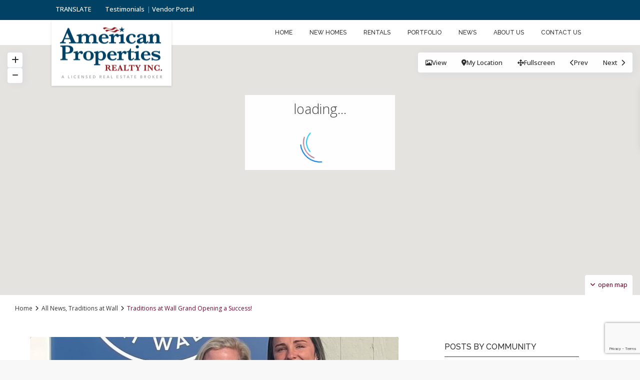

--- FILE ---
content_type: text/html; charset=UTF-8
request_url: https://americanproperties.net/traditions-at-wall/traditions-at-wall-grand-opening-success/
body_size: 40579
content:
<!DOCTYPE html>
<html lang="en-US"   dir="ltr" >
<head>

    <meta charset="UTF-8" />
    <meta name="viewport" content="width=device-width, initial-scale=1,user-scalable=no">
    <link rel="pingback" href="https://americanproperties.net/xmlrpc.php" />

    <meta name='robots' content='index, follow, max-image-preview:large, max-snippet:-1, max-video-preview:-1' />
	<style>img:is([sizes="auto" i], [sizes^="auto," i]) { contain-intrinsic-size: 3000px 1500px }</style>
	
	<!-- This site is optimized with the Yoast SEO plugin v24.9 - https://yoast.com/wordpress/plugins/seo/ -->
	<title>Traditions at Wall Grand Opening a Success! - American Properties Realty, Inc</title>
	<link rel="canonical" href="https://americanproperties.net/traditions-at-wall/traditions-at-wall-grand-opening-success/" />
	<meta property="og:locale" content="en_US" />
	<meta property="og:type" content="article" />
	<meta property="og:title" content="Traditions at Wall Grand Opening a Success! - American Properties Realty, Inc" />
	<meta property="og:description" content="Wall, NJ (November 10, 2022) American Properties’ new luxury townhome community in Wall – Traditions at Wall – opened to its’ VIP list of interested people just two weeks ago. With pricing starting from the upper $400,000, the response from the prospects eagerly awaiting this opening was great with many contracts to purchase homes signed! Not only are the thoughtfully designed floorplans generating a ..." />
	<meta property="og:url" content="https://americanproperties.net/traditions-at-wall/traditions-at-wall-grand-opening-success/" />
	<meta property="og:site_name" content="American Properties Realty, Inc" />
	<meta property="article:published_time" content="2022-11-10T18:18:18+00:00" />
	<meta property="article:modified_time" content="2022-11-11T15:25:45+00:00" />
	<meta property="og:image" content="https://americanproperties.net/wp-content/uploads/2022/11/Kelly_Schulhafer_and_Chelsea_Vena_Concord_2_Chapel_Lane-cropped.jpg" />
	<meta property="og:image:width" content="1117" />
	<meta property="og:image:height" content="1490" />
	<meta property="og:image:type" content="image/jpeg" />
	<meta name="author" content="Veronica DeCrescio" />
	<meta name="twitter:card" content="summary_large_image" />
	<meta name="twitter:label1" content="Written by" />
	<meta name="twitter:data1" content="Veronica DeCrescio" />
	<meta name="twitter:label2" content="Est. reading time" />
	<meta name="twitter:data2" content="3 minutes" />
	<script type="application/ld+json" class="yoast-schema-graph">{"@context":"https://schema.org","@graph":[{"@type":"Article","@id":"https://americanproperties.net/traditions-at-wall/traditions-at-wall-grand-opening-success/#article","isPartOf":{"@id":"https://americanproperties.net/traditions-at-wall/traditions-at-wall-grand-opening-success/"},"author":{"name":"Veronica DeCrescio","@id":"https://americanproperties.net/#/schema/person/9a06fe0373e0e20ccb7a27f96b1a37e4"},"headline":"Traditions at Wall Grand Opening a Success!","datePublished":"2022-11-10T18:18:18+00:00","dateModified":"2022-11-11T15:25:45+00:00","mainEntityOfPage":{"@id":"https://americanproperties.net/traditions-at-wall/traditions-at-wall-grand-opening-success/"},"wordCount":533,"publisher":{"@id":"https://americanproperties.net/#organization"},"image":{"@id":"https://americanproperties.net/traditions-at-wall/traditions-at-wall-grand-opening-success/#primaryimage"},"thumbnailUrl":"https://americanproperties.net/wp-content/uploads/2022/11/Kelly_Schulhafer_and_Chelsea_Vena_Concord_2_Chapel_Lane-cropped.jpg","articleSection":["All News","Traditions at Wall"],"inLanguage":"en-US"},{"@type":"WebPage","@id":"https://americanproperties.net/traditions-at-wall/traditions-at-wall-grand-opening-success/","url":"https://americanproperties.net/traditions-at-wall/traditions-at-wall-grand-opening-success/","name":"Traditions at Wall Grand Opening a Success! - American Properties Realty, Inc","isPartOf":{"@id":"https://americanproperties.net/#website"},"primaryImageOfPage":{"@id":"https://americanproperties.net/traditions-at-wall/traditions-at-wall-grand-opening-success/#primaryimage"},"image":{"@id":"https://americanproperties.net/traditions-at-wall/traditions-at-wall-grand-opening-success/#primaryimage"},"thumbnailUrl":"https://americanproperties.net/wp-content/uploads/2022/11/Kelly_Schulhafer_and_Chelsea_Vena_Concord_2_Chapel_Lane-cropped.jpg","datePublished":"2022-11-10T18:18:18+00:00","dateModified":"2022-11-11T15:25:45+00:00","breadcrumb":{"@id":"https://americanproperties.net/traditions-at-wall/traditions-at-wall-grand-opening-success/#breadcrumb"},"inLanguage":"en-US","potentialAction":[{"@type":"ReadAction","target":["https://americanproperties.net/traditions-at-wall/traditions-at-wall-grand-opening-success/"]}]},{"@type":"ImageObject","inLanguage":"en-US","@id":"https://americanproperties.net/traditions-at-wall/traditions-at-wall-grand-opening-success/#primaryimage","url":"https://americanproperties.net/wp-content/uploads/2022/11/Kelly_Schulhafer_and_Chelsea_Vena_Concord_2_Chapel_Lane-cropped.jpg","contentUrl":"https://americanproperties.net/wp-content/uploads/2022/11/Kelly_Schulhafer_and_Chelsea_Vena_Concord_2_Chapel_Lane-cropped.jpg","width":1117,"height":1490},{"@type":"BreadcrumbList","@id":"https://americanproperties.net/traditions-at-wall/traditions-at-wall-grand-opening-success/#breadcrumb","itemListElement":[{"@type":"ListItem","position":1,"name":"Home","item":"https://americanproperties.net/"},{"@type":"ListItem","position":2,"name":"Traditions at Wall Grand Opening a Success!"}]},{"@type":"WebSite","@id":"https://americanproperties.net/#website","url":"https://americanproperties.net/","name":"American Properties Realty, Inc","description":"A Full Service Real Estate Company","publisher":{"@id":"https://americanproperties.net/#organization"},"potentialAction":[{"@type":"SearchAction","target":{"@type":"EntryPoint","urlTemplate":"https://americanproperties.net/?s={search_term_string}"},"query-input":{"@type":"PropertyValueSpecification","valueRequired":true,"valueName":"search_term_string"}}],"inLanguage":"en-US"},{"@type":"Organization","@id":"https://americanproperties.net/#organization","name":" American Properties Realty, Inc","url":"https://americanproperties.net/","logo":{"@type":"ImageObject","inLanguage":"en-US","@id":"https://americanproperties.net/#/schema/logo/image/","url":"https://americanproperties.net/wp-content/uploads/2025/08/AP-logo-696.jpg","contentUrl":"https://americanproperties.net/wp-content/uploads/2025/08/AP-logo-696.jpg","width":696,"height":392,"caption":" American Properties Realty, Inc"},"image":{"@id":"https://americanproperties.net/#/schema/logo/image/"}},{"@type":"Person","@id":"https://americanproperties.net/#/schema/person/9a06fe0373e0e20ccb7a27f96b1a37e4","name":"Veronica DeCrescio","image":{"@type":"ImageObject","inLanguage":"en-US","@id":"https://americanproperties.net/#/schema/person/image/","url":"https://secure.gravatar.com/avatar/a818ef52debf69b7e65c52b886e52388ae36a8cbac025cfa724e47ec7e780091?s=96&d=mm&r=g","contentUrl":"https://secure.gravatar.com/avatar/a818ef52debf69b7e65c52b886e52388ae36a8cbac025cfa724e47ec7e780091?s=96&d=mm&r=g","caption":"Veronica DeCrescio"},"sameAs":["https://americanproperties.net"],"url":"https://americanproperties.net/author/amerprop-admin/"}]}</script>
	<!-- / Yoast SEO plugin. -->


<link rel='dns-prefetch' href='//static.addtoany.com' />
<link rel='dns-prefetch' href='//translate.google.com' />
<link rel='dns-prefetch' href='//maps-api-ssl.google.com' />
<link rel='dns-prefetch' href='//fonts.googleapis.com' />
<link rel='preconnect' href='https://fonts.gstatic.com' crossorigin />
<link rel="alternate" type="application/rss+xml" title="American Properties Realty, Inc &raquo; Feed" href="https://americanproperties.net/feed/" />
<link rel="alternate" type="application/rss+xml" title="American Properties Realty, Inc &raquo; Comments Feed" href="https://americanproperties.net/comments/feed/" />
<script type="text/javascript">
/* <![CDATA[ */
window._wpemojiSettings = {"baseUrl":"https:\/\/s.w.org\/images\/core\/emoji\/16.0.1\/72x72\/","ext":".png","svgUrl":"https:\/\/s.w.org\/images\/core\/emoji\/16.0.1\/svg\/","svgExt":".svg","source":{"concatemoji":"https:\/\/americanproperties.net\/wp-includes\/js\/wp-emoji-release.min.js?ver=6.8.3"}};
/*! This file is auto-generated */
!function(s,n){var o,i,e;function c(e){try{var t={supportTests:e,timestamp:(new Date).valueOf()};sessionStorage.setItem(o,JSON.stringify(t))}catch(e){}}function p(e,t,n){e.clearRect(0,0,e.canvas.width,e.canvas.height),e.fillText(t,0,0);var t=new Uint32Array(e.getImageData(0,0,e.canvas.width,e.canvas.height).data),a=(e.clearRect(0,0,e.canvas.width,e.canvas.height),e.fillText(n,0,0),new Uint32Array(e.getImageData(0,0,e.canvas.width,e.canvas.height).data));return t.every(function(e,t){return e===a[t]})}function u(e,t){e.clearRect(0,0,e.canvas.width,e.canvas.height),e.fillText(t,0,0);for(var n=e.getImageData(16,16,1,1),a=0;a<n.data.length;a++)if(0!==n.data[a])return!1;return!0}function f(e,t,n,a){switch(t){case"flag":return n(e,"\ud83c\udff3\ufe0f\u200d\u26a7\ufe0f","\ud83c\udff3\ufe0f\u200b\u26a7\ufe0f")?!1:!n(e,"\ud83c\udde8\ud83c\uddf6","\ud83c\udde8\u200b\ud83c\uddf6")&&!n(e,"\ud83c\udff4\udb40\udc67\udb40\udc62\udb40\udc65\udb40\udc6e\udb40\udc67\udb40\udc7f","\ud83c\udff4\u200b\udb40\udc67\u200b\udb40\udc62\u200b\udb40\udc65\u200b\udb40\udc6e\u200b\udb40\udc67\u200b\udb40\udc7f");case"emoji":return!a(e,"\ud83e\udedf")}return!1}function g(e,t,n,a){var r="undefined"!=typeof WorkerGlobalScope&&self instanceof WorkerGlobalScope?new OffscreenCanvas(300,150):s.createElement("canvas"),o=r.getContext("2d",{willReadFrequently:!0}),i=(o.textBaseline="top",o.font="600 32px Arial",{});return e.forEach(function(e){i[e]=t(o,e,n,a)}),i}function t(e){var t=s.createElement("script");t.src=e,t.defer=!0,s.head.appendChild(t)}"undefined"!=typeof Promise&&(o="wpEmojiSettingsSupports",i=["flag","emoji"],n.supports={everything:!0,everythingExceptFlag:!0},e=new Promise(function(e){s.addEventListener("DOMContentLoaded",e,{once:!0})}),new Promise(function(t){var n=function(){try{var e=JSON.parse(sessionStorage.getItem(o));if("object"==typeof e&&"number"==typeof e.timestamp&&(new Date).valueOf()<e.timestamp+604800&&"object"==typeof e.supportTests)return e.supportTests}catch(e){}return null}();if(!n){if("undefined"!=typeof Worker&&"undefined"!=typeof OffscreenCanvas&&"undefined"!=typeof URL&&URL.createObjectURL&&"undefined"!=typeof Blob)try{var e="postMessage("+g.toString()+"("+[JSON.stringify(i),f.toString(),p.toString(),u.toString()].join(",")+"));",a=new Blob([e],{type:"text/javascript"}),r=new Worker(URL.createObjectURL(a),{name:"wpTestEmojiSupports"});return void(r.onmessage=function(e){c(n=e.data),r.terminate(),t(n)})}catch(e){}c(n=g(i,f,p,u))}t(n)}).then(function(e){for(var t in e)n.supports[t]=e[t],n.supports.everything=n.supports.everything&&n.supports[t],"flag"!==t&&(n.supports.everythingExceptFlag=n.supports.everythingExceptFlag&&n.supports[t]);n.supports.everythingExceptFlag=n.supports.everythingExceptFlag&&!n.supports.flag,n.DOMReady=!1,n.readyCallback=function(){n.DOMReady=!0}}).then(function(){return e}).then(function(){var e;n.supports.everything||(n.readyCallback(),(e=n.source||{}).concatemoji?t(e.concatemoji):e.wpemoji&&e.twemoji&&(t(e.twemoji),t(e.wpemoji)))}))}((window,document),window._wpemojiSettings);
/* ]]> */
</script>
<style id='wp-emoji-styles-inline-css' type='text/css'>

	img.wp-smiley, img.emoji {
		display: inline !important;
		border: none !important;
		box-shadow: none !important;
		height: 1em !important;
		width: 1em !important;
		margin: 0 0.07em !important;
		vertical-align: -0.1em !important;
		background: none !important;
		padding: 0 !important;
	}
</style>
<link rel='stylesheet' id='wp-block-library-css' href='https://americanproperties.net/wp-includes/css/dist/block-library/style.min.css?ver=6.8.3' type='text/css' media='all' />
<style id='classic-theme-styles-inline-css' type='text/css'>
/*! This file is auto-generated */
.wp-block-button__link{color:#fff;background-color:#32373c;border-radius:9999px;box-shadow:none;text-decoration:none;padding:calc(.667em + 2px) calc(1.333em + 2px);font-size:1.125em}.wp-block-file__button{background:#32373c;color:#fff;text-decoration:none}
</style>
<link rel='stylesheet' id='residence_latest_items-cgb-style-css-css' href='https://americanproperties.net/wp-content/plugins/residence-gutenberg/dist/blocks.style.build.css?ver=6.8.3' type='text/css' media='all' />
<style id='global-styles-inline-css' type='text/css'>
:root{--wp--preset--aspect-ratio--square: 1;--wp--preset--aspect-ratio--4-3: 4/3;--wp--preset--aspect-ratio--3-4: 3/4;--wp--preset--aspect-ratio--3-2: 3/2;--wp--preset--aspect-ratio--2-3: 2/3;--wp--preset--aspect-ratio--16-9: 16/9;--wp--preset--aspect-ratio--9-16: 9/16;--wp--preset--color--black: #000000;--wp--preset--color--cyan-bluish-gray: #abb8c3;--wp--preset--color--white: #ffffff;--wp--preset--color--pale-pink: #f78da7;--wp--preset--color--vivid-red: #cf2e2e;--wp--preset--color--luminous-vivid-orange: #ff6900;--wp--preset--color--luminous-vivid-amber: #fcb900;--wp--preset--color--light-green-cyan: #7bdcb5;--wp--preset--color--vivid-green-cyan: #00d084;--wp--preset--color--pale-cyan-blue: #8ed1fc;--wp--preset--color--vivid-cyan-blue: #0693e3;--wp--preset--color--vivid-purple: #9b51e0;--wp--preset--gradient--vivid-cyan-blue-to-vivid-purple: linear-gradient(135deg,rgba(6,147,227,1) 0%,rgb(155,81,224) 100%);--wp--preset--gradient--light-green-cyan-to-vivid-green-cyan: linear-gradient(135deg,rgb(122,220,180) 0%,rgb(0,208,130) 100%);--wp--preset--gradient--luminous-vivid-amber-to-luminous-vivid-orange: linear-gradient(135deg,rgba(252,185,0,1) 0%,rgba(255,105,0,1) 100%);--wp--preset--gradient--luminous-vivid-orange-to-vivid-red: linear-gradient(135deg,rgba(255,105,0,1) 0%,rgb(207,46,46) 100%);--wp--preset--gradient--very-light-gray-to-cyan-bluish-gray: linear-gradient(135deg,rgb(238,238,238) 0%,rgb(169,184,195) 100%);--wp--preset--gradient--cool-to-warm-spectrum: linear-gradient(135deg,rgb(74,234,220) 0%,rgb(151,120,209) 20%,rgb(207,42,186) 40%,rgb(238,44,130) 60%,rgb(251,105,98) 80%,rgb(254,248,76) 100%);--wp--preset--gradient--blush-light-purple: linear-gradient(135deg,rgb(255,206,236) 0%,rgb(152,150,240) 100%);--wp--preset--gradient--blush-bordeaux: linear-gradient(135deg,rgb(254,205,165) 0%,rgb(254,45,45) 50%,rgb(107,0,62) 100%);--wp--preset--gradient--luminous-dusk: linear-gradient(135deg,rgb(255,203,112) 0%,rgb(199,81,192) 50%,rgb(65,88,208) 100%);--wp--preset--gradient--pale-ocean: linear-gradient(135deg,rgb(255,245,203) 0%,rgb(182,227,212) 50%,rgb(51,167,181) 100%);--wp--preset--gradient--electric-grass: linear-gradient(135deg,rgb(202,248,128) 0%,rgb(113,206,126) 100%);--wp--preset--gradient--midnight: linear-gradient(135deg,rgb(2,3,129) 0%,rgb(40,116,252) 100%);--wp--preset--font-size--small: 13px;--wp--preset--font-size--medium: 20px;--wp--preset--font-size--large: 36px;--wp--preset--font-size--x-large: 42px;--wp--preset--spacing--20: 0.44rem;--wp--preset--spacing--30: 0.67rem;--wp--preset--spacing--40: 1rem;--wp--preset--spacing--50: 1.5rem;--wp--preset--spacing--60: 2.25rem;--wp--preset--spacing--70: 3.38rem;--wp--preset--spacing--80: 5.06rem;--wp--preset--shadow--natural: 6px 6px 9px rgba(0, 0, 0, 0.2);--wp--preset--shadow--deep: 12px 12px 50px rgba(0, 0, 0, 0.4);--wp--preset--shadow--sharp: 6px 6px 0px rgba(0, 0, 0, 0.2);--wp--preset--shadow--outlined: 6px 6px 0px -3px rgba(255, 255, 255, 1), 6px 6px rgba(0, 0, 0, 1);--wp--preset--shadow--crisp: 6px 6px 0px rgba(0, 0, 0, 1);}:where(.is-layout-flex){gap: 0.5em;}:where(.is-layout-grid){gap: 0.5em;}body .is-layout-flex{display: flex;}.is-layout-flex{flex-wrap: wrap;align-items: center;}.is-layout-flex > :is(*, div){margin: 0;}body .is-layout-grid{display: grid;}.is-layout-grid > :is(*, div){margin: 0;}:where(.wp-block-columns.is-layout-flex){gap: 2em;}:where(.wp-block-columns.is-layout-grid){gap: 2em;}:where(.wp-block-post-template.is-layout-flex){gap: 1.25em;}:where(.wp-block-post-template.is-layout-grid){gap: 1.25em;}.has-black-color{color: var(--wp--preset--color--black) !important;}.has-cyan-bluish-gray-color{color: var(--wp--preset--color--cyan-bluish-gray) !important;}.has-white-color{color: var(--wp--preset--color--white) !important;}.has-pale-pink-color{color: var(--wp--preset--color--pale-pink) !important;}.has-vivid-red-color{color: var(--wp--preset--color--vivid-red) !important;}.has-luminous-vivid-orange-color{color: var(--wp--preset--color--luminous-vivid-orange) !important;}.has-luminous-vivid-amber-color{color: var(--wp--preset--color--luminous-vivid-amber) !important;}.has-light-green-cyan-color{color: var(--wp--preset--color--light-green-cyan) !important;}.has-vivid-green-cyan-color{color: var(--wp--preset--color--vivid-green-cyan) !important;}.has-pale-cyan-blue-color{color: var(--wp--preset--color--pale-cyan-blue) !important;}.has-vivid-cyan-blue-color{color: var(--wp--preset--color--vivid-cyan-blue) !important;}.has-vivid-purple-color{color: var(--wp--preset--color--vivid-purple) !important;}.has-black-background-color{background-color: var(--wp--preset--color--black) !important;}.has-cyan-bluish-gray-background-color{background-color: var(--wp--preset--color--cyan-bluish-gray) !important;}.has-white-background-color{background-color: var(--wp--preset--color--white) !important;}.has-pale-pink-background-color{background-color: var(--wp--preset--color--pale-pink) !important;}.has-vivid-red-background-color{background-color: var(--wp--preset--color--vivid-red) !important;}.has-luminous-vivid-orange-background-color{background-color: var(--wp--preset--color--luminous-vivid-orange) !important;}.has-luminous-vivid-amber-background-color{background-color: var(--wp--preset--color--luminous-vivid-amber) !important;}.has-light-green-cyan-background-color{background-color: var(--wp--preset--color--light-green-cyan) !important;}.has-vivid-green-cyan-background-color{background-color: var(--wp--preset--color--vivid-green-cyan) !important;}.has-pale-cyan-blue-background-color{background-color: var(--wp--preset--color--pale-cyan-blue) !important;}.has-vivid-cyan-blue-background-color{background-color: var(--wp--preset--color--vivid-cyan-blue) !important;}.has-vivid-purple-background-color{background-color: var(--wp--preset--color--vivid-purple) !important;}.has-black-border-color{border-color: var(--wp--preset--color--black) !important;}.has-cyan-bluish-gray-border-color{border-color: var(--wp--preset--color--cyan-bluish-gray) !important;}.has-white-border-color{border-color: var(--wp--preset--color--white) !important;}.has-pale-pink-border-color{border-color: var(--wp--preset--color--pale-pink) !important;}.has-vivid-red-border-color{border-color: var(--wp--preset--color--vivid-red) !important;}.has-luminous-vivid-orange-border-color{border-color: var(--wp--preset--color--luminous-vivid-orange) !important;}.has-luminous-vivid-amber-border-color{border-color: var(--wp--preset--color--luminous-vivid-amber) !important;}.has-light-green-cyan-border-color{border-color: var(--wp--preset--color--light-green-cyan) !important;}.has-vivid-green-cyan-border-color{border-color: var(--wp--preset--color--vivid-green-cyan) !important;}.has-pale-cyan-blue-border-color{border-color: var(--wp--preset--color--pale-cyan-blue) !important;}.has-vivid-cyan-blue-border-color{border-color: var(--wp--preset--color--vivid-cyan-blue) !important;}.has-vivid-purple-border-color{border-color: var(--wp--preset--color--vivid-purple) !important;}.has-vivid-cyan-blue-to-vivid-purple-gradient-background{background: var(--wp--preset--gradient--vivid-cyan-blue-to-vivid-purple) !important;}.has-light-green-cyan-to-vivid-green-cyan-gradient-background{background: var(--wp--preset--gradient--light-green-cyan-to-vivid-green-cyan) !important;}.has-luminous-vivid-amber-to-luminous-vivid-orange-gradient-background{background: var(--wp--preset--gradient--luminous-vivid-amber-to-luminous-vivid-orange) !important;}.has-luminous-vivid-orange-to-vivid-red-gradient-background{background: var(--wp--preset--gradient--luminous-vivid-orange-to-vivid-red) !important;}.has-very-light-gray-to-cyan-bluish-gray-gradient-background{background: var(--wp--preset--gradient--very-light-gray-to-cyan-bluish-gray) !important;}.has-cool-to-warm-spectrum-gradient-background{background: var(--wp--preset--gradient--cool-to-warm-spectrum) !important;}.has-blush-light-purple-gradient-background{background: var(--wp--preset--gradient--blush-light-purple) !important;}.has-blush-bordeaux-gradient-background{background: var(--wp--preset--gradient--blush-bordeaux) !important;}.has-luminous-dusk-gradient-background{background: var(--wp--preset--gradient--luminous-dusk) !important;}.has-pale-ocean-gradient-background{background: var(--wp--preset--gradient--pale-ocean) !important;}.has-electric-grass-gradient-background{background: var(--wp--preset--gradient--electric-grass) !important;}.has-midnight-gradient-background{background: var(--wp--preset--gradient--midnight) !important;}.has-small-font-size{font-size: var(--wp--preset--font-size--small) !important;}.has-medium-font-size{font-size: var(--wp--preset--font-size--medium) !important;}.has-large-font-size{font-size: var(--wp--preset--font-size--large) !important;}.has-x-large-font-size{font-size: var(--wp--preset--font-size--x-large) !important;}
:where(.wp-block-post-template.is-layout-flex){gap: 1.25em;}:where(.wp-block-post-template.is-layout-grid){gap: 1.25em;}
:where(.wp-block-columns.is-layout-flex){gap: 2em;}:where(.wp-block-columns.is-layout-grid){gap: 2em;}
:root :where(.wp-block-pullquote){font-size: 1.5em;line-height: 1.6;}
</style>
<link rel='stylesheet' id='acf-rpw-main-css' href='https://americanproperties.net/wp-content/plugins/acf-recent-posts-widget/css/acf-widget-front.css?ver=6.8.3' type='text/css' media='all' />
<link rel='stylesheet' id='contact-form-7-css' href='https://americanproperties.net/wp-content/plugins/contact-form-7/includes/css/styles.css?ver=6.0.6' type='text/css' media='all' />
<link rel='stylesheet' id='google-language-translator-css' href='https://americanproperties.net/wp-content/plugins/google-language-translator/css/style.css?ver=6.0.20' type='text/css' media='' />
<link rel='stylesheet' id='wpestate_style-css' href='https://americanproperties.net/wp-content/themes/wpresidence/style.css?ver=1.0' type='text/css' media='all' />
<style id='wpestate_style-inline-css' type='text/css'>

        body::after{
            position:absolute;
            width:0;
            height:0;
            overflow:hidden;
            z-index:-1; // hide images
            content:url();   // load images
            }
        }
</style>
<link rel='stylesheet' id='wpestate-child-style-css' href='https://americanproperties.net/wp-content/themes/AmericanProp/style.css?ver=1.0' type='text/css' media='all' />
<link rel='stylesheet' id='theme-main-css-css' href='https://americanproperties.net/wp-content/themes/wpresidence/public/css/main.css?ver=6.8.3' type='text/css' media='all' />
<link rel='stylesheet' id='bootstrap-selectcss.min-css' href='https://americanproperties.net/wp-content/themes/wpresidence/public/css/bootstrap-select.min.css?ver=1.0' type='text/css' media='all' />
<link rel='stylesheet' id='wpestate-roboto-css' href='https://fonts.googleapis.com/css?family=Roboto%3Awght%40300%2C400%2C500%2C700&#038;subset=latin%2Clatin-ext&#038;display=swap&#038;ver=6.8.3' type='text/css' media='all' />
<link rel='stylesheet' id='font-awesome6.4.2.min-css' href='https://americanproperties.net/wp-content/themes/wpresidence/public/fontawesome/css/all.min.css?ver=6.8.3' type='text/css' media='all' />
<link rel='stylesheet' id='fontello-css' href='https://americanproperties.net/wp-content/themes/wpresidence/css/fontello.min.css?ver=6.8.3' type='text/css' media='all' />
<link rel='stylesheet' id='jquery.ui.theme-css' href='https://americanproperties.net/wp-content/themes/wpresidence/public/css/jquery-ui.min.css?ver=6.8.3' type='text/css' media='all' />
<link rel='stylesheet' id='js_composer_custom_css-css' href='//americanproperties.net/wp-content/uploads/js_composer/custom.css?ver=8.3.1' type='text/css' media='all' />
<link rel='stylesheet' id='addtoany-css' href='https://americanproperties.net/wp-content/plugins/add-to-any/addtoany.min.css?ver=1.16' type='text/css' media='all' />
<link rel='stylesheet' id='bsf-Defaults-css' href='https://americanproperties.net/wp-content/uploads/smile_fonts/Defaults/Defaults.css?ver=3.19.23' type='text/css' media='all' />
<link rel='stylesheet' id='venobox-css-css' href='https://americanproperties.net/wp-content/themes/AmericanProp/css/venobox.css?ver=1744897936' type='text/css' media='all' />
<link rel="preload" as="style" href="https://fonts.googleapis.com/css?family=Roboto:500%7CRaleway:100,200,300,400,500,600,700,800,900,100italic,200italic,300italic,400italic,500italic,600italic,700italic,800italic,900italic%7COpen%20Sans:300,400,500,600,700,800,300italic,400italic,500italic,600italic,700italic,800italic&#038;display=swap&#038;ver=1769204312" /><link rel="stylesheet" href="https://fonts.googleapis.com/css?family=Roboto:500%7CRaleway:100,200,300,400,500,600,700,800,900,100italic,200italic,300italic,400italic,500italic,600italic,700italic,800italic,900italic%7COpen%20Sans:300,400,500,600,700,800,300italic,400italic,500italic,600italic,700italic,800italic&#038;display=swap&#038;ver=1769204312" media="print" onload="this.media='all'"><noscript><link rel="stylesheet" href="https://fonts.googleapis.com/css?family=Roboto:500%7CRaleway:100,200,300,400,500,600,700,800,900,100italic,200italic,300italic,400italic,500italic,600italic,700italic,800italic,900italic%7COpen%20Sans:300,400,500,600,700,800,300italic,400italic,500italic,600italic,700italic,800italic&#038;display=swap&#038;ver=1769204312" /></noscript><script type="text/javascript" id="addtoany-core-js-before">
/* <![CDATA[ */
window.a2a_config=window.a2a_config||{};a2a_config.callbacks=[];a2a_config.overlays=[];a2a_config.templates={};
/* ]]> */
</script>
<script type="text/javascript" defer src="https://static.addtoany.com/menu/page.js" id="addtoany-core-js"></script>
<script type="text/javascript" src="https://americanproperties.net/wp-includes/js/jquery/jquery.min.js?ver=3.7.1" id="jquery-core-js"></script>
<script type="text/javascript" src="https://americanproperties.net/wp-includes/js/jquery/jquery-migrate.min.js?ver=3.4.1" id="jquery-migrate-js"></script>
<script type="text/javascript" defer src="https://americanproperties.net/wp-content/plugins/add-to-any/addtoany.min.js?ver=1.1" id="addtoany-jquery-js"></script>
<script type="text/javascript" src="https://americanproperties.net/wp-content/themes/wpresidence/js/modernizr.custom.62456.js?ver=1.0" id="modernizr.custom.62456-js"></script>
<script></script><link rel="https://api.w.org/" href="https://americanproperties.net/wp-json/" /><link rel="alternate" title="JSON" type="application/json" href="https://americanproperties.net/wp-json/wp/v2/posts/24526" /><link rel="EditURI" type="application/rsd+xml" title="RSD" href="https://americanproperties.net/xmlrpc.php?rsd" />
<meta name="generator" content="WordPress 6.8.3" />
<link rel='shortlink' href='https://americanproperties.net/?p=24526' />
<link rel="alternate" title="oEmbed (JSON)" type="application/json+oembed" href="https://americanproperties.net/wp-json/oembed/1.0/embed?url=https%3A%2F%2Famericanproperties.net%2Ftraditions-at-wall%2Ftraditions-at-wall-grand-opening-success%2F" />
<link rel="alternate" title="oEmbed (XML)" type="text/xml+oembed" href="https://americanproperties.net/wp-json/oembed/1.0/embed?url=https%3A%2F%2Famericanproperties.net%2Ftraditions-at-wall%2Ftraditions-at-wall-grand-opening-success%2F&#038;format=xml" />
<style>#google_language_translator a{display:none!important;}div.skiptranslate.goog-te-gadget{display:inline!important;}.goog-te-gadget{color:transparent!important;}.goog-te-gadget{font-size:0px!important;}.goog-branding{display:none;}.goog-tooltip{display: none!important;}.goog-tooltip:hover{display: none!important;}.goog-text-highlight{background-color:transparent!important;border:none!important;box-shadow:none!important;}#google_language_translator select.goog-te-combo{color:#32373c;}#google_language_translator{color:transparent;}body{top:0px!important;}#goog-gt-{display:none!important;}font font{background-color:transparent!important;box-shadow:none!important;position:initial!important;}#glt-translate-trigger{left:20px;right:auto;}#glt-translate-trigger > span{color:#ffffff;}#glt-translate-trigger{background:#f89406;}</style><!-- Google Code for American Properties Conversions Conversion Page -->
<script type="text/javascript">
/* <![CDATA[ */
var google_conversion_id = 823830771;
var google_conversion_label = "JX_CCK7ui4ABEPPR6ogD";
var google_remarketing_only = false;
/* ]]> */
</script>
<script type="text/javascript" src="//www.googleadservices.com/pagead/conversion.js">
</script>
<noscript>
<div style="display:inline;">
<img height="1" width="1" style="border-style:none;" alt="" src="//www.googleadservices.com/pagead/conversion/823830771/?label=JX_CCK7ui4ABEPPR6ogD&guid=ON&script=0"/>
</div>
</noscript>

<script src="https://one.progmxs.com/seg?add=18452874&t=1" type="text/javascript"></script>
<img src="https://one.progmxs.com/seg?add=18452874&t=2" width="1" height="1" style="display:none;" />
<script src="https://one.progmxs.com/px?id=1132807&t=1" type="text/javascript"></script>
<img src="https://one.progmxs.com/px?id=1132807&t=2" width="1" height="1" style="display:none;" />		<script>
			document.documentElement.className = document.documentElement.className.replace('no-js', 'js');
		</script>
				<style>
			.no-js img.lazyload {
				display: none;
			}

			figure.wp-block-image img.lazyloading {
				min-width: 150px;
			}

						.lazyload, .lazyloading {
				opacity: 0;
			}

			.lazyloaded {
				opacity: 1;
				transition: opacity 400ms;
				transition-delay: 0ms;
			}

					</style>
		<style type='text/css'>:root{/* base variables START *//* base variables END *//* layout variables START */--wp-estate-main-grid-content-width-option: 1360px;/* layout variables END *//* logo variables START */--wp-estate-logo-margin-option: 59px;/* logo variables END *//* header variables START */--wp-estate-header-height-option: 50px;--wp-estate-sticky-header-height-option: 50px;--wp-estate-top-menu-font-size-option: 12px;--wp-estate-menu-item-font-size-option: 12px;--wp-estate-top-bar-back-option: #232326;--wp-estate-top-bar-font-option: #ffffff;--wp-estate-sticky-menu-font-color-option: #333333;--wp-estate-menu-font-color-option: #333333;--wp-estate-top-menu-hover-font-color-option: #ffffff;--wp-estate-top-menu-hover-back-font-color-option: #000000;--wp-estate-transparent-menu-font-color-option: #ffffff;--wp-estate-transparent-menu-hover-font-color-option: #ffffff;--wp-estate-menu-item-back-color-option: #333333;--wp-estate-menu-items-color-option: #333333;--wp-estate-menu-hover-font-color-option: #ffffff;--wp-estate-menu-hover-back-color-option: #6d0b29;--wp-estate-header4-back-color-option: #6d0b29;/* header variables END *//* mobile_header variables START *//* mobile_header variables END *//* search variables START *//* search variables END *//* general variables START */--wp_estate_content_area_back_color-option: #ffffff;--wp_estate_breadcrumbs_font_color-option: #333333;--wp-estate-font-color-option: #333333;--wp_estate_link_color-option: #6D0B29;--wp_estate_headings_color-option: #333333;--wp-estate-hover-button-color-option: #6D0B29;/* general variables END *//* map variables START *//* map variables END *//* property_unit variables START */--wp-estate-card-details-font-awsome-size-option: 13px;--wp-estate-card-details-image_icon-size-option: 17px;--wp-estate-card-details-font-family-option: Roboto;--wp-estate-card-details-font-size-option: 14px;--wp-estate-card-details-line-height-option: 14px;--wp-estate-card-details-font-weight-option: 500;--wp-estate-card-details-alignment-option: fill;--wp-estate-card-details-image-position-option: left;--wp-estate-card-details-gap-option: px;/* property_unit variables END *//* widgets variables START */--wp-estate-sidebar-widget-color-option: #ffffff;/* widgets variables END *//* footer variables START */--wp-estate-footer-back-color-option: #232326;--wp-estate-footer-font-color-option: #999999;--wp-estate-footer-copy-color-option: #666666;/* footer variables END *//* content_area_padding variables START *//* content_area_padding variables END *//* property_unit_padding variables START *//* property_unit_padding variables END *//* widget_padding variables START *//* widget_padding variables END *//* borders_and_units variables START *//* borders_and_units variables END *//* min_heights variables START *//* min_heights variables END *//* dashboard_colors variables START *//* dashboard_colors variables END *//* typography variables START */--wp-estate-h1-font-family-option: Raleway;--wp-estate-h1-font-size-option: 36px;--wp-estate-h1-line-height-option: 36px;--wp-estate-h1-font-weight-option: 500;--wp-estate-h2-font-family-option: Raleway;--wp-estate-h2-font-size-option: 32px;--wp-estate-h2-line-height-option: 32px;--wp-estate-h2-font-weight-option: 500;--wp-estate-h3-font-family-option: Raleway;--wp-estate-h4-font-family-option: Raleway;--wp-estate-h5-font-family-option: Raleway;--wp-estate-h6-font-family-option: Raleway;--wp-estate-paragraph-font-family-option: Open Sans;--wp-estate-paragraph-font-size-option: 16px;--wp-estate-paragraph-line-height-option: 24px;--wp-estate-menu-font-family-option: Raleway;--wp-estate-menu-font-size-option: 12px;--wp-estate-menu-line-height-option: 50px;--wp-estate-menu-font-weight-option: 400;/* typography variables END *//* others variables START *//* others variables END */}</style><meta name="generator" content="Powered by WPBakery Page Builder - drag and drop page builder for WordPress."/>
<meta name="generator" content="Redux 4.5.5" /><meta name="generator" content="Powered by Slider Revolution 6.7.31 - responsive, Mobile-Friendly Slider Plugin for WordPress with comfortable drag and drop interface." />
<link rel="icon" href="https://americanproperties.net/wp-content/uploads/2021/12/favicon_192x192-150x150.png" sizes="32x32" />
<link rel="icon" href="https://americanproperties.net/wp-content/uploads/2021/12/favicon_192x192.png" sizes="192x192" />
<link rel="apple-touch-icon" href="https://americanproperties.net/wp-content/uploads/2021/12/favicon_192x192.png" />
<meta name="msapplication-TileImage" content="https://americanproperties.net/wp-content/uploads/2021/12/favicon_192x192.png" />
<script>function setREVStartSize(e){
			//window.requestAnimationFrame(function() {
				window.RSIW = window.RSIW===undefined ? window.innerWidth : window.RSIW;
				window.RSIH = window.RSIH===undefined ? window.innerHeight : window.RSIH;
				try {
					var pw = document.getElementById(e.c).parentNode.offsetWidth,
						newh;
					pw = pw===0 || isNaN(pw) || (e.l=="fullwidth" || e.layout=="fullwidth") ? window.RSIW : pw;
					e.tabw = e.tabw===undefined ? 0 : parseInt(e.tabw);
					e.thumbw = e.thumbw===undefined ? 0 : parseInt(e.thumbw);
					e.tabh = e.tabh===undefined ? 0 : parseInt(e.tabh);
					e.thumbh = e.thumbh===undefined ? 0 : parseInt(e.thumbh);
					e.tabhide = e.tabhide===undefined ? 0 : parseInt(e.tabhide);
					e.thumbhide = e.thumbhide===undefined ? 0 : parseInt(e.thumbhide);
					e.mh = e.mh===undefined || e.mh=="" || e.mh==="auto" ? 0 : parseInt(e.mh,0);
					if(e.layout==="fullscreen" || e.l==="fullscreen")
						newh = Math.max(e.mh,window.RSIH);
					else{
						e.gw = Array.isArray(e.gw) ? e.gw : [e.gw];
						for (var i in e.rl) if (e.gw[i]===undefined || e.gw[i]===0) e.gw[i] = e.gw[i-1];
						e.gh = e.el===undefined || e.el==="" || (Array.isArray(e.el) && e.el.length==0)? e.gh : e.el;
						e.gh = Array.isArray(e.gh) ? e.gh : [e.gh];
						for (var i in e.rl) if (e.gh[i]===undefined || e.gh[i]===0) e.gh[i] = e.gh[i-1];
											
						var nl = new Array(e.rl.length),
							ix = 0,
							sl;
						e.tabw = e.tabhide>=pw ? 0 : e.tabw;
						e.thumbw = e.thumbhide>=pw ? 0 : e.thumbw;
						e.tabh = e.tabhide>=pw ? 0 : e.tabh;
						e.thumbh = e.thumbhide>=pw ? 0 : e.thumbh;
						for (var i in e.rl) nl[i] = e.rl[i]<window.RSIW ? 0 : e.rl[i];
						sl = nl[0];
						for (var i in nl) if (sl>nl[i] && nl[i]>0) { sl = nl[i]; ix=i;}
						var m = pw>(e.gw[ix]+e.tabw+e.thumbw) ? 1 : (pw-(e.tabw+e.thumbw)) / (e.gw[ix]);
						newh =  (e.gh[ix] * m) + (e.tabh + e.thumbh);
					}
					var el = document.getElementById(e.c);
					if (el!==null && el) el.style.height = newh+"px";
					el = document.getElementById(e.c+"_wrapper");
					if (el!==null && el) {
						el.style.height = newh+"px";
						el.style.display = "block";
					}
				} catch(e){
					console.log("Failure at Presize of Slider:" + e)
				}
			//});
		  };</script>
<noscript><style> .wpb_animate_when_almost_visible { opacity: 1; }</style></noscript>
<!-- Google Tag Manager -->
<script>(function(w,d,s,l,i){w[l]=w[l]||[];w[l].push({'gtm.start':
new Date().getTime(),event:'gtm.js'});var f=d.getElementsByTagName(s)[0],
j=d.createElement(s),dl=l!='dataLayer'?'&l='+l:'';j.async=true;j.src=
'https://www.googletagmanager.com/gtm.js?id='+i+dl;f.parentNode.insertBefore(j,f);
})(window,document,'script','dataLayer','GTM-MBS8B7M');</script>
<!-- End Google Tag Manager -->
</head>

<body class="wp-singular post-template-default single single-post postid-24526 single-format-standard wp-theme-wpresidence wp-child-theme-AmericanProp  wpresidece_has_top_bar  wpresidence_header_logo_align_left wpresidence_header3_logo_align_left wpresidence_header_menu_type1_align_right wpresidence_header_menu_type3_4_text_align_left wpb-js-composer js-comp-ver-8.3.1 vc_responsive">
   <!-- Google Tag Manager (noscript) -->
<noscript><iframe src="https://www.googletagmanager.com/ns.html?id=GTM-MBS8B7M"
height="0" width="0" style="display:none;visibility:hidden"></iframe></noscript>
<!-- End Google Tag Manager (noscript) -->

<!-- Mobile wrapper container -->
<div class="mobilewrapper" id="mobilewrapper_links">
    <div class="snap-drawers">
        <!-- Left Sidebar for mobile menu -->
        <div class="snap-drawer snap-drawer-left">
            <div class="mobilemenu-close"><i class="fas fa-times"></i></div>
            <ul id="menu-main-menu" class="mobilex-menu"><li id="menu-item-19164" class="menu-item menu-item-type-post_type menu-item-object-page menu-item-home menu-item-19164"><a href="https://americanproperties.net/">Home</a></li>
<li id="menu-item-25686" class="menu-item menu-item-type-custom menu-item-object-custom menu-item-has-children menu-item-25686"><a href="#">New Homes</a>
<ul class="sub-menu">
	<li id="menu-item-25416" class="menu-item menu-item-type-taxonomy menu-item-object-property_category current-estate_property-ancestor current-menu-parent current-estate_property-parent menu-item-25416"><a href="https://americanproperties.net/properties/new-homes/">New Homes</a></li>
	<li id="menu-item-25412" class="menu-item menu-item-type-taxonomy menu-item-object-property_category menu-item-25412"><a href="https://americanproperties.net/properties/coming-soon/">Coming Soon</a></li>
	<li id="menu-item-25413" class="menu-item menu-item-type-taxonomy menu-item-object-property_category menu-item-25413"><a href="https://americanproperties.net/properties/recently-sold/">Recently Sold</a></li>
</ul>
</li>
<li id="menu-item-25417" class="menu-item menu-item-type-taxonomy menu-item-object-property_category menu-item-25417"><a href="https://americanproperties.net/properties/rental-properties/">Rentals</a></li>
<li id="menu-item-25906" class="menu-item menu-item-type-post_type menu-item-object-page menu-item-25906"><a href="https://americanproperties.net/portfolio/">Portfolio</a></li>
<li id="menu-item-19441" class="menu-item menu-item-type-post_type menu-item-object-page menu-item-19441"><a href="https://americanproperties.net/news/">News</a></li>
<li id="menu-item-19377" class="menu-item menu-item-type-post_type menu-item-object-page menu-item-has-children menu-item-19377"><a href="https://americanproperties.net/about-us/">About Us</a>
<ul class="sub-menu">
	<li id="menu-item-19493" class="menu-item menu-item-type-custom menu-item-object-custom menu-item-19493"><a href="/about-us#team">Meet Our Team</a></li>
	<li id="menu-item-19494" class="menu-item menu-item-type-custom menu-item-object-custom menu-item-19494"><a href="/about-us#agents">Meet Our Agents</a></li>
	<li id="menu-item-19339" class="menu-item menu-item-type-post_type menu-item-object-page menu-item-19339"><a href="https://americanproperties.net/real-estate-services/">Real Estate Services</a></li>
	<li id="menu-item-20965" class="menu-item menu-item-type-post_type menu-item-object-page menu-item-20965"><a href="https://americanproperties.net/commercial/">Brokerage Services</a></li>
</ul>
</li>
<li id="menu-item-19393" class="menu-item menu-item-type-post_type menu-item-object-page menu-item-19393"><a href="https://americanproperties.net/contact-us/">Contact Us</a></li>
</ul>        </div>
    </div>
</div>


<!-- User mobile wrapper container -->
<div class="mobilewrapper-user" id="mobilewrapperuser">
    <div class="snap-drawers">
        <!-- Right Sidebar for user mobile menu -->
        <div class="snap-drawer snap-drawer-right">
            <div class="mobilemenu-close-user"><i class="fas fa-times"></i></div>

            <div class="login_form wpestate_login_form_wrapper">
    <div class="login_register_div_title">Sign into your account</div>
    <div class="loginalert login_register_message_area" ></div>
    <input type="text" class="form-control wpestate_login_form_username" name="log"  placeholder="Username"/>

    <div class="password_holder">
        <input type="password" class="form-control wpestate_login_form_password " name="pwd" placeholder="Password"/>
        <i class="far fa-eye-slash show_hide_password"></i>
    </div>
    <input type="hidden" name="loginpop" class="loginpop" value="0">
    <input type="hidden" class="wpestate_login_form_security" name="security-login-topbar" 
            value="e0ec913a20">
    <button class="wpresidence_button wpestate_login_submit_button" >Login</button>
        <input type="hidden" class="wpestate_social_login_nonce" value="57df0d7a7a">

    
        

    </div><div class="login_form wpestate_register_form_wrapper" >
    <div class="login_register_div_title">Create an account</div>
    <div class="loginalert wpestate_register_message_area"></div>
    
    <input type="text" name="user_login_register"  class="form-control wpestate_register_form_usenmame" placeholder="Username"/>
    <input type="email" name="user_email_register" class="form-control wpestate_register_form_email" placeholder="Email" />

    
    
    <div class="wpestate_register_form_agree_terms_label_wrapper">
        <input type="checkbox" name="terms" class="wpestate_register_form_agree_terms " />
        <label class="wpestate_register_form_agree_terms_label" for="user_terms_register_topbar">
            I agree with <a href="https://americanproperties.net/" target="_blank" class="wpestate_register_form_agree_terms_link">terms &amp; conditions</a>        </label>
    </div>

            <p class=wpestate_register_form_request_password">A password will be e-mailed to you</p>
    
    <input type="hidden" class="wpestate_register_form_security" name="security-register-topbar" value="d6b9306a56">
    <button class="wpresidence_button wpestate_register_submit_button">Register</button>
</div><div class="login_form wpestate_forgot_form_wrapper ">
    <div class="login_register_div_title">Reset Password</div>
    <div class="loginalert login_register_message_area" ></div>

    <input type="email" class="form-control wpestate_forgot_form_email " name="forgot_email" placeholder="Enter Your Email Address" size="20" />
  
    <input type="hidden" id="security-forgot-topbar" name="security-forgot-topbar" value="c4738e1b57" /><input type="hidden" name="_wp_http_referer" value="/traditions-at-wall/traditions-at-wall-grand-opening-success/" />

    <input type="hidden" class="wpestate_forgot_form_security" name="security-login-topbar" 
            value="db1a90ca28">

    
    <input type="hidden" class="wpestate_auth_postid" value="24526">
    <button class="wpresidence_button wpestate_forgot_password_submit_button" name="forgot">Reset Password</button>
</div><div class="login_modal_control">
    <a href="#" class="wpestate_login_form_switch_login">Back to login</a>
    <a href="#" class="wpestate_login_form_switch_register">Register here!</a>
    <a href="#" class="wpestate_login_form_switch_forgot">Forgot password?</a>


    <input type="hidden" name="loginpop" class="loginpop" value="0">
</div>        </div>
    </div>
</div>

	
	
				
		
	
	


<div class="website-wrapper wpresidence_wrapper_for_header_type1  wide " id="all_wrapper" >

  
  <div class="container-fluid px-0 wpresidence_main_wrapper_class  wide  has_header_type1 ">

    


    
      

        
<div class="top_bar_wrapper d-none d-xl-block w-100 topbar_show_mobile_yes">

    <div class="top_bar d-flex w-100 px-5 justify-content-between align-items-center">      
                
            
                            <div class="right-top-widet">
                    <ul class="xoxo">
                        <li id="glt_widget-2" class="widget-container widget_glt_widget"><h3 class="widget-title-topbar">Translate</h3><div id="google_language_translator" class="default-language-en"></div></li><li id="nav_menu-2" class="widget-container widget_nav_menu"><div class="menu-top-menu-container"><ul id="menu-top-menu" class="menu"><li id="menu-item-19385" class="menu-item menu-item-type-post_type menu-item-object-page menu-item-19385"><a href="https://americanproperties.net/testimonials-2/">Testimonials</a></li>
<li id="menu-item-19224" class="menu-item menu-item-type-custom menu-item-object-custom menu-item-19224"><a target="_blank" href="https://amp.ihmsweb.com">Vendor Portal</a></li>
</ul></div></li>                    </ul>
                </div> 
                    
            </div>    
</div>

 
        
        <div class="mobile_header exclude-rtl d-xl-none mobile_header_sticky_no">
    <div class="mobile-trigger exclude-rtl"><i class="fas fa-bars"></i></div>
    <div class="mobile-logo">
        <a href="https://americanproperties.net">
        <img data-src="https://americanproperties.net/wp-content/uploads/2017/02/americanproperties-logo-mobile-wh-sm4.png" class="img-responsive retina_ready lazyload" alt="mobile logo" src="[data-uri]" style="--smush-placeholder-width: 200px; --smush-placeholder-aspect-ratio: 200/107;" />        </a> 
    </div>  
    
    </div>


                
        <!-- Master header div with dynamic classes -->
        <div class="master_header d-none d-xl-block d-flex   wide ">
         
  
            
            <!-- Header wrapper with dynamic classes and Bootstrap flex classes -->
            <header class="header_wrapper d-flex w-100  no_user_submit  header_type1 hover_type_4 no_property_submit ">
                
                                
                <div class="header_wrapper_inside mx-5 py-0 d-flex w-100 flex-wrap align-items-center justify-content-between "
        data-logo="https://americanproperties.net/wp-content/uploads/2017/12/americanproperties-logo-v16.png"
        data-sticky-logo="https://americanproperties.net/wp-content/uploads/2017/12/americanproperties-logo-v16.png">
        <div class="logo " >
            <a href="https://americanproperties.net"><img id="logo_image" data-src="https://americanproperties.net/wp-content/uploads/2017/12/americanproperties-logo-v16.png" class="img-responsive retina_ready lazyload" alt="company logo" src="[data-uri]" style="--smush-placeholder-width: 240px; --smush-placeholder-aspect-ratio: 240/131;" /></a></div>       <nav class="wpresidence-navigation-menu px-5 py-0 navbar navbar-expand-lg"><div class="menu-mega-menu-updated-container"><ul id="menu-main-menu-1" class="menu"><li id="menu-item-19164" class="menu-item menu-item-type-post_type menu-item-object-page menu-item-home no-megamenu   "><a class="menu-item-link"  href="https://americanproperties.net/">Home</a></li>
<li id="menu-item-25686" class="menu-item menu-item-type-custom menu-item-object-custom menu-item-has-children no-megamenu   "><a class="menu-item-link"  href="#">New Homes</a>
<ul style="" class="  sub-menu ">
	<li id="menu-item-25416" class="menu-item menu-item-type-taxonomy menu-item-object-property_category current-estate_property-ancestor current-menu-parent current-estate_property-parent   "><a class="menu-item-link"  href="https://americanproperties.net/properties/new-homes/">New Homes</a></li>
	<li id="menu-item-25412" class="menu-item menu-item-type-taxonomy menu-item-object-property_category   "><a class="menu-item-link"  href="https://americanproperties.net/properties/coming-soon/">Coming Soon</a></li>
	<li id="menu-item-25413" class="menu-item menu-item-type-taxonomy menu-item-object-property_category   "><a class="menu-item-link"  href="https://americanproperties.net/properties/recently-sold/">Recently Sold</a></li>
</ul>
</li>
<li id="menu-item-25417" class="menu-item menu-item-type-taxonomy menu-item-object-property_category no-megamenu   "><a class="menu-item-link"  href="https://americanproperties.net/properties/rental-properties/">Rentals</a></li>
<li id="menu-item-25906" class="menu-item menu-item-type-post_type menu-item-object-page no-megamenu   "><a class="menu-item-link"  href="https://americanproperties.net/portfolio/">Portfolio</a></li>
<li id="menu-item-19441" class="menu-item menu-item-type-post_type menu-item-object-page no-megamenu   "><a class="menu-item-link"  href="https://americanproperties.net/news/">News</a></li>
<li id="menu-item-19377" class="menu-item menu-item-type-post_type menu-item-object-page menu-item-has-children no-megamenu   "><a class="menu-item-link"  href="https://americanproperties.net/about-us/">About Us</a>
<ul style="" class="  sub-menu ">
	<li id="menu-item-19493" class="menu-item menu-item-type-custom menu-item-object-custom   "><a class="menu-item-link"  href="/about-us#team">Meet Our Team</a></li>
	<li id="menu-item-19494" class="menu-item menu-item-type-custom menu-item-object-custom   "><a class="menu-item-link"  href="/about-us#agents">Meet Our Agents</a></li>
	<li id="menu-item-19339" class="menu-item menu-item-type-post_type menu-item-object-page   "><a class="menu-item-link"  href="https://americanproperties.net/real-estate-services/">Real Estate Services</a></li>
	<li id="menu-item-20965" class="menu-item menu-item-type-post_type menu-item-object-page   "><a class="menu-item-link"  href="https://americanproperties.net/commercial/">Brokerage Services</a></li>
</ul>
</li>
<li id="menu-item-19393" class="menu-item menu-item-type-post_type menu-item-object-page no-megamenu   "><a class="menu-item-link"  href="https://americanproperties.net/contact-us/">Contact Us</a></li>
</ul></div></nav>       
                <div class="user_menu_wrapper">          
            
<!-- User menu container with dynamic classes based on login status -->
<div class="user_menu d-flex align-items-center user_not_loged wpestate-align-self-center wpestate-text-end" id="user_menu_u">
    </div>

        </div>
</div>   
                
                            </header>
            
                   </div>
  
                
        
<div class="header_media d-flex  w-100 mobile_header_media_sticky_no header_mediatype_0 with_search_1 header_media_non_elementor test">
    <!-- Google Map -->



<div id="gmap_wrapper"  class="" data-post_id="24526" data-cur_lat="" data-cur_long="" style="height:500px"  >
    
        
    <div id="googleMap" class="" style="height:500px">   
    </div>    

    <div class="tooltip"> click to enable zoom</div>

    <div id="gmap-loading">loading... 
       <div class="new_prelader"></div>
    </div>


    <div id="gmap-noresult">
       We didn&#039;t find any results    </div>


    <div class="gmap-controls  ">
     <div id="openmap"><i class="fas fa-angle-down"></i>open map</div>    <div id="gmap-control">
        <span  id="map-view"><i class="far fa-image"></i>View</span>
        <div class="wpresidence_map_styles_wrapper">
            <span id="map-view-roadmap"     class="map-type">Roadmap</span>
            <span id="map-view-satellite"   class="map-type">Satellite</span>
            <span id="map-view-hybrid"      class="map-type">Hybrid</span>
            <span id="map-view-terrain"     class="map-type">Terrain</span>
        </div>
        <span  id="geolocation-button"><i class="fas fa-map-marker-alt"></i>My Location</span>
        <span  id="gmap-full" ><i class="fas fa-arrows-alt"></i>Fullscreen</span>
                <span  id="gmap-prev"><i class="fas fa-chevron-left"></i>Prev</span>
            <span  id="gmap-next" >Next<i class="fas fa-chevron-right"></i></span>

        </div>

    

    <div id="gmapzoomplus"><i class="fas fa-plus"></i> </div>
    <div id="gmapzoomminus"><i class="fas fa-minus"></i></div>

    
    </div>
 

</div>    
<!-- END Google Map --> </div>


 

      
      <main class="content_wrapper container-fluid  ">

          <div id="post" class="wpresidence-content-container-wrapper col-12 d-flex flex-wrap post-24526 post type-post status-publish format-standard has-post-thumbnail hentry category-news category-traditions-at-wall">
        <div class="col-12 breadcrumb_container"><nav style="--bs-breadcrumb-divider: url(&#34;data:image/svg+xml,%3Csvg xmlns=&#039;http://www.w3.org/2000/svg&#039; width=&#039;8&#039; height=&#039;8&#039;%3E%3Cpath d=&#039;M2.5 0L1 1.5 3.5 4 1 6.5 2.5 8l4-4-4-4z&#039; fill=&#039;%236c757d&#039;/%3E%3C/svg%3E&#34;);" aria-label="Breadcrumb"><ol class="breadcrumb"><li class=""><a href="https://americanproperties.net/">Home</a></li><li class=""><a href="https://americanproperties.net/category/news/">All News</a>, <a href="https://americanproperties.net/category/traditions-at-wall/">Traditions at Wall</a></li><li class=" active" aria-current="page">Traditions at Wall Grand Opening a Success!</li></ol></nav></div>        <div class="col-12 col-lg-8 ps-lg-0 pe-lg-3 order-lg-1 single_width_blog wpestate_column_content">
            <span class="entry-title listing_loader_title">Your search results</span>
<div class="spinner" id="listing_loader">
  <div class="rect1"></div>
  <div class="rect2"></div>
  <div class="rect3"></div>
  <div class="rect4"></div>
  <div class="rect5"></div>
</div>
<div id="listing_ajax_container">
</div>                <article class="single-content single-blog">
                       
        <div id="wpresidence-blog-post-carousel-bootstrap" class="carousel slide post-carusel" >
            <!-- Carousel Indicators -->
            <ol class="carousel-indicators">
                <button  data-bs-target="#wpresidence-blog-post-carousel-bootstrap" data-bs-slide-to="0" class="active"></button>            </ol>

            <!-- Carousel Items -->
            <div class="carousel-inner">
                                        <div class="item carousel-item  active"> 
                            <a href="https://americanproperties.net/wp-content/uploads/2022/11/Kelly_Schulhafer_and_Chelsea_Vena_Concord_2_Chapel_Lane-cropped.jpg"  title="" class="prettygalery">
                                <img data-src="https://americanproperties.net/wp-content/uploads/2022/11/Kelly_Schulhafer_and_Chelsea_Vena_Concord_2_Chapel_Lane-cropped-835x550.jpg" alt="" class="img-responsive lightbox_trigger lazyload" src="[data-uri]" style="--smush-placeholder-width: 835px; --smush-placeholder-aspect-ratio: 835/550;" />
                            </a>
                                                    </div>
                                    </div>

            <!-- Carousel Navigation Controls -->
       

            <button class="carousel-control-prev wpresidence-carousel-control " type="button" data-bs-target="#wpresidence-blog-post-carousel-bootstrap" data-bs-slide="prev">
                <i class="demo-icon icon-left-open-big"></i>
                <span class="visually-hidden">Previous</span>
            </button>

            <button class="carousel-control-next wpresidence-carousel-control " type="button" data-bs-target="#wpresidence-blog-post-carousel-bootstrap" data-bs-slide="next">
                <i class="demo-icon icon-right-open-big"></i>
                <span class="visually-hidden">Next</span>
            </button>
            
        </div>
        <h1 class="entry-title single-title">Traditions at Wall Grand Opening a Success!</h1>
<div class="meta-info">
    <div class="meta-element">
        <i class="far fa-calendar-alt meta_icon firsof"></i>
        Posted by Veronica DeCrescio on November 10, 2022    </div>
    <div class="meta-element">
        <i class="far fa-file meta_icon"></i>
        <a href="https://americanproperties.net/category/news/">All News</a>, <a href="https://americanproperties.net/category/traditions-at-wall/">Traditions at Wall</a>    </div>
    <div class="meta-element">
        <i class="far fa-comment meta_icon"></i>
        0 Comments    </div>
</div>Wall, NJ (November 10, 2022) American Properties’ new luxury townhome community in Wall – Traditions at Wall – opened to its’ VIP list of interested people just two weeks ago. With pricing starting from the upper $400,000, the response from the prospects eagerly awaiting this opening was great with many contracts to purchase homes signed! Not only are the thoughtfully designed floorplans generating a great deal of interest, but the prime location is as well.

“Getting wherever you need to go is easy as Traditions at Wall is convenient to public transportation and all major highways – Route 34, Route 33, Route 18, I-195 and the Garden State Parkway. The community is also just minutes from the Asbury Park NJ Transit® Train Station and within driving distance to local Academy Bus Routes, the NY Waterway Ferry and Seastreak Ferry”, said Kelly Flanagan, Sales Manager. “Dining, shopping and entertainment is waiting for you at Brook 35 &amp; West, Jersey Shore Premium Outlets, downtown Asbury Park, The Grove at Shrewsbury, Monmouth Mall, PNC Bank Arts Center, Count Basie Center for the Arts and more.”

Recreational opportunities abound at Allaire State Park, Shark River Park, Liberty Park and Manasquan Reservoir. Traditions at Wall is also close to the beaches of Asbury Park, Point Pleasant, Manasquan, Sea Girt and Spring Lake.

Traditions at Wall will feature a tot lot, open space, patio picnic area, bike rack and privacy fencing. American Properties includes outstanding features at no extra cost in every home. Chosen with an eye toward versatility, durability, tradition, and comfort, these features include:
<ul>
 	<li>Kitchens with designer 42”maple cabinetry, granite countertops, minimum 6 foot center island and stainless-steel appliances</li>
 	<li>Laminate hardwood flooring throughout the first floor</li>
 	<li>Designer ceramic tile in all baths</li>
 	<li>Lofty 9-foot first and second floor ceilings</li>
 	<li>Private outdoor space perfect for relaxing</li>
</ul>
When completed in the spring of 2023, the Amherst and Concord professionally decorated model homes will display the luxurious features of these floorplans and more. Both will be designed to show off the open space concept, allowing for ease of entertaining.

Growing families can rest easy knowing that Traditions at Wall is located in the highly ranked Wall Township School District – rated the <a href="https://www.niche.com/k12/search/best-school-districts/c/monmouth-county-nj/">#3 Best School District in Monmouth County on Niche.com</a>.

Visit  <u>TraditionsatWall.com</u>  to learn more and make an appointment to meet with a member of the sales team. Or email Kelly Flanagan at kflanagan@americanproperties.net “There are just so many great reasons to purchase at Traditions at Wall,” said Paul Csik, Senior VP of Sales &amp; Marketing. “We invite you to make an appointment to visit us and learn your reason why!”

Prospective buyers can pre-qualify at  American Properties Realty Inc.’s preferred partner, Caliber Home Loans. Visit here: <a href="https://bit.ly/2VE2OKf">https://bit.ly/2VE2OKf</a>

Shown in photo: New home buyers Kelly S. and Chelsea V.

<strong> </strong><strong>About American Properties Realty, Inc. </strong>

American Properties Realty, Inc., A Licensed Real Estate Broker, continues its proud 45-yeartradition of introducing award-winning communities that provide excellent quality, convenient locations and affordable pricing for New Jersey homebuyers. The Principals of American Properties Realty, Inc. have been involved in the creation of over 10,000 residences ranging from luxurious estate homes to award-winning master planned communities of apartments, condominiums, townhomes and single-family homes.<div class="addtoany_share_save_container addtoany_content addtoany_content_bottom"><div class="a2a_kit a2a_kit_size_32 addtoany_list" data-a2a-url="https://americanproperties.net/traditions-at-wall/traditions-at-wall-grand-opening-success/" data-a2a-title="Traditions at Wall Grand Opening a Success!"><a class="a2a_button_facebook" href="https://www.addtoany.com/add_to/facebook?linkurl=https%3A%2F%2Famericanproperties.net%2Ftraditions-at-wall%2Ftraditions-at-wall-grand-opening-success%2F&amp;linkname=Traditions%20at%20Wall%20Grand%20Opening%20a%20Success%21" title="Facebook" rel="nofollow noopener" target="_blank"></a><a class="a2a_button_twitter" href="https://www.addtoany.com/add_to/twitter?linkurl=https%3A%2F%2Famericanproperties.net%2Ftraditions-at-wall%2Ftraditions-at-wall-grand-opening-success%2F&amp;linkname=Traditions%20at%20Wall%20Grand%20Opening%20a%20Success%21" title="Twitter" rel="nofollow noopener" target="_blank"></a><a class="a2a_dd addtoany_share_save addtoany_share" href="https://www.addtoany.com/share"></a></div></div><div class="prop_social_single">
    <!-- Facebook Share Button -->
    <a href="https://www.facebook.com/sharer.php?u=https://americanproperties.net/traditions-at-wall/traditions-at-wall-grand-opening-success/&#038;t=Traditions+at+Wall+Grand+Opening+a+Success%21" 
       target="_blank" 
       class="share_facebook" 
       rel="nofollow noopener noreferrer" 
       title="Share on Facebook">
        <i class="fab fa-facebook-f"></i>
    </a>

    <!-- Twitter Share Button -->
    <a href="https://twitter.com/intent/tweet?text=Traditions+at+Wall+Grand+Opening+a+Success%21+https%3A%2F%2Famericanproperties.net%2Ftraditions-at-wall%2Ftraditions-at-wall-grand-opening-success%2F" 
       class="share_tweet" 
       target="_blank" 
       rel="nofollow noopener noreferrer" 
       title="Share on Twitter">
        <i class="fab fa-x-twitter"></i>
    </a>

    <!-- Pinterest Share Button (only if featured image exists) -->
    
    <!-- WhatsApp Share Button -->
    <a href="https://wa.me/?text=Traditions%20at%20Wall%20Grand%20Opening%20a%20Success!%20https://americanproperties.net/traditions-at-wall/traditions-at-wall-grand-opening-success/" 
       class="share_whatsapp" 
       rel="nofollow noopener noreferrer" 
       title="Share on WhatsApp">
        <i class="fab fa-whatsapp" aria-hidden="true"></i>
    </a>

    <!-- Email Share Button -->
    <a href="mailto:?subject=Traditions+at+Wall+Grand+Opening+a+Success%21&amp;body=https%3A%2F%2Famericanproperties.net%2Ftraditions-at-wall%2Ftraditions-at-wall-grand-opening-success%2F" 
       class="social_email" 
       title="Share by Email">
        <i class="far fa-envelope"></i>
    </a>
</div>                </article>

                        </div>
        <!-- begin sidebar -->
    
<!-- sidebar html markup -->
<div class="p-0 added4mobile col-xs-12 col-12 col-lg-4 ps-lg-3 pe-lg-0 order-lg-2 widget-area-sidebar" id="primary" >
    <div id="primary_sidebar_wrapper">
                            <ul class="xoxo">
                <li id="categories-2" class="widget-container widget_categories"><h3 class="widget-title-sidebar">POSTS BY COMMUNITY</h3>
			<ul>
					<li class="cat-item cat-item-67"><a href="https://americanproperties.net/category/news/">All News</a> (46)
</li>
	<li class="cat-item cat-item-72"><a href="https://americanproperties.net/category/heritage-at-chesterfield-single-family-classics/">Heritage at Chesterfield &#8211; Single Family Classics</a> (3)
</li>
	<li class="cat-item cat-item-71"><a href="https://americanproperties.net/category/heritage-at-colonia/">Heritage at Colonia</a> (8)
</li>
	<li class="cat-item cat-item-441"><a href="https://americanproperties.net/category/heritage-at-highland-park/">Heritage at Highland Park</a> (23)
</li>
	<li class="cat-item cat-item-445"><a href="https://americanproperties.net/category/heritage-at-middletown/">Heritage at Middletown</a> (20)
</li>
	<li class="cat-item cat-item-101"><a href="https://americanproperties.net/category/heritage-at-pennington/">Heritage at Pennington</a> (25)
</li>
	<li class="cat-item cat-item-70"><a href="https://americanproperties.net/category/the-jefferson/">The Jefferson</a> (7)
</li>
	<li class="cat-item cat-item-74"><a href="https://americanproperties.net/category/the-jefferson-apartments/">The Jefferson Apartments</a> (3)
</li>
	<li class="cat-item cat-item-69"><a href="https://americanproperties.net/category/traditions-at-chesterfield-carriage-collection/">Traditions at Chesterfield Carriage Collection</a> (14)
</li>
	<li class="cat-item cat-item-90"><a href="https://americanproperties.net/category/traditions-at-chesterfield-garden-homes/">Traditions at Chesterfield Garden Homes</a> (7)
</li>
	<li class="cat-item cat-item-68"><a href="https://americanproperties.net/category/traditions-at-chesterfield-single-family-classics/">Traditions at Chesterfield Single Family Classics</a> (41)
</li>
	<li class="cat-item cat-item-467"><a href="https://americanproperties.net/category/traditions-at-wall/">Traditions at Wall</a> (17)
</li>
			</ul>

			</li>            </ul>
            </div>
</div>  
<!-- end sidebar -->    </div>
</main><!-- end content_wrapper started in header --></div> <!-- end class container -->


<footer id="colophon"  class="footer_back_repeat">
    <div id="footer-widget-area" class="row footer-widget-area ">
                <div id="first" class="widget-area col-12 col-md-6 col-lg-4">
            <ul class="xoxo">
                <li id="text-2" class="widget-container widget_text"><h4 class="widget-title-footer">Contact</h4>			<div class="textwidget">American Properties Realty, Inc., A Licensed Real Estate Broker, continues its proud 50-year tradition of introducing award winning communities that provide excellent quality, convenient locations and affordable pricing for New Jersey homebuyers.

<p>Phone 732.283.9700<br>
Fax 732.283.1009</p>

<p>Call <a href="tel:211">211</a> for Essential Community Services. <a href="https://americanproperties.net/wp-content/uploads/2022/05/NJ-211information.pdf" target="_blank" rel="noopener">Learn More</a>

<img decoding="async" class="" style="--smush-placeholder-width: 30px; --smush-placeholder-aspect-ratio: 30/30;" src="https://americanproperties.net/wp-content/uploads/2024/08/equal-housing-opportunity-v2.png" alt="Equal Housing" data-src="/wp-content/uploads/2024/08/equal-housing-opportunity-v2.png" /></p></div>
		</li><li id="social_widget-7" class="widget-container social_sidebar"><div class="social_sidebar_internal"><a href="https://www.facebook.com/AmericanPropertiesRealtyInc/" target="_blank" aria-label="facebook" ><i class="fab fa-facebook-f"></i></a><a href="https://www.linkedin.com/company/american-properties-realty" target="_blank" aria-label="linkedIn" ><i class="fab fa-linkedin-in"></i></a><a href="https://www.youtube.com/user/AmericanPropertiesNJ" target="_blank" aria-label="youtube" ><i class="fab fa-youtube  fa-fw"></i></a><a href="https://www.instagram.com/americanpropertiesrealty/" target="_blank" aria-label="instagram" ><i class="fab fa-instagram  fa-fw"></i></a></div></li>            </ul>
        </div>
                <div id="second" class="widget-area col-12 col-md-6 col-lg-4">
            <ul class="xoxo">
                <li id="nav_menu-9" class="widget-container widget_nav_menu"><h4 class="widget-title-footer">Now Available</h4><div class="menu-footer-container"><ul id="menu-footer" class="menu"><li id="menu-item-25708" class="menu-item menu-item-type-post_type menu-item-object-estate_property menu-item-25708"><a href="https://americanproperties.net/properties/new-homes/heritage-at-south-brunswick-townhome-collection/">Heritage at South Brunswick Townhome Collection</a></li>
<li id="menu-item-26173" class="menu-item menu-item-type-post_type menu-item-object-estate_property menu-item-26173"><a href="https://americanproperties.net/properties/new-homes/heritage-at-south-brunswick-single-family-collection/">Heritage at South Brunswick Single-Family Collection</a></li>
<li id="menu-item-26174" class="menu-item menu-item-type-post_type menu-item-object-estate_property menu-item-26174"><a href="https://americanproperties.net/properties/new-homes/heritage-at-manalapan/">Heritage at Manalapan</a></li>
</ul></div></li>            </ul>
        </div>
                <div id="third" class="widget-area col-12 col-md-6 col-lg-4">
            <ul class="xoxo">
                <li id="nav_menu-10" class="widget-container widget_nav_menu"><h4 class="widget-title-footer">Rental Communities</h4><div class="menu-footer-rental-properties-container"><ul id="menu-footer-rental-properties" class="menu"><li id="menu-item-24318" class="menu-item menu-item-type-custom menu-item-object-custom menu-item-24318"><a target="_blank" href="https://greene750.com">Greene 750 at Bear Tavern</a></li>
<li id="menu-item-23956" class="menu-item menu-item-type-custom menu-item-object-custom menu-item-23956"><a target="_blank" href="http://www.beaverbrookgardens.com/">Beaver Brook Gardens</a></li>
</ul></div></li>            </ul>
        </div>
            </div>

            <div class="sub_footer">
            <div class="sub_footer_content flex-column flex-sm-row   align-items-start 
            align-items-sm-center  ">
                <span class="copyright">
                    Copyright © 2026  American Properties Realty, Inc.
A licensed real estate broker. All rights reserved.                 </span>
                <div class="subfooter_menu">
                    <div class="menu-footer-container"><ul id="menu-footer-1" class="menu"><li class="menu-item menu-item-type-post_type menu-item-object-estate_property menu-item-25708"><a href="https://americanproperties.net/properties/new-homes/heritage-at-south-brunswick-townhome-collection/">Heritage at South Brunswick Townhome Collection</a></li>
<li class="menu-item menu-item-type-post_type menu-item-object-estate_property menu-item-26173"><a href="https://americanproperties.net/properties/new-homes/heritage-at-south-brunswick-single-family-collection/">Heritage at South Brunswick Single-Family Collection</a></li>
<li class="menu-item menu-item-type-post_type menu-item-object-estate_property menu-item-26174"><a href="https://americanproperties.net/properties/new-homes/heritage-at-manalapan/">Heritage at Manalapan</a></li>
</ul></div>                </div>
            </div>
        </div>
    </footer><!-- #colophon -->
</div> <!-- end website wrapper -->


		<script>
			window.RS_MODULES = window.RS_MODULES || {};
			window.RS_MODULES.modules = window.RS_MODULES.modules || {};
			window.RS_MODULES.waiting = window.RS_MODULES.waiting || [];
			window.RS_MODULES.defered = true;
			window.RS_MODULES.moduleWaiting = window.RS_MODULES.moduleWaiting || {};
			window.RS_MODULES.type = 'compiled';
		</script>
		<script type="speculationrules">
{"prefetch":[{"source":"document","where":{"and":[{"href_matches":"\/*"},{"not":{"href_matches":["\/wp-*.php","\/wp-admin\/*","\/wp-content\/uploads\/*","\/wp-content\/*","\/wp-content\/plugins\/*","\/wp-content\/themes\/AmericanProp\/*","\/wp-content\/themes\/wpresidence\/*","\/*\\?(.+)"]}},{"not":{"selector_matches":"a[rel~=\"nofollow\"]"}},{"not":{"selector_matches":".no-prefetch, .no-prefetch a"}}]},"eagerness":"conservative"}]}
</script>
<div id='glt-footer'></div><script>function GoogleLanguageTranslatorInit() { new google.translate.TranslateElement({pageLanguage: 'en', includedLanguages:'af,sq,am,ar,hy,az,eu,be,bn,bs,bg,ca,ceb,ny,zh-CN,zh-TW,co,hr,cs,da,nl,en,eo,et,tl,fi,fr,fy,gl,ka,de,el,gu,ht,ha,haw,iw,hi,hmn,hu,is,ig,id,ga,it,ja,jw,kn,kk,km,ko,ku,ky,lo,la,lv,lt,lb,mk,mg,ml,ms,mt,mi,mr,mn,my,ne,no,ps,fa,pl,pt,pa,ro,ru,sr,sn,st,sd,si,sk,sl,sm,gd,so,es,su,sw,sv,tg,ta,te,th,tr,uk,ur,uz,vi,cy,xh,yi,yo,zu', layout: google.translate.TranslateElement.InlineLayout.HORIZONTAL, autoDisplay: false}, 'google_language_translator');}</script><script src="//app.lassocrm.com/analytics.js" type="text/javascript"></script>
<script type="text/javascript">
var LassoCRM = LassoCRM || {};
LassoCRM.trackers = LassoCRM.trackers || [];
var tracker = null;
        try {
            tracker = new LassoAnalytics("LAS-122455-02");
            tracker._lasso_project_id = "23772";
            tracker.setTrackingDomain("//app.lassocrm.com");
            tracker.init();  // initializes the tracker
            tracker.track(); // track() records the page visit with the current page title, to record multiple visits call repeatedly.
            tracker.patchRegistrationForms();
            LassoCRM.trackers.push(tracker);
        } catch(error) {}
LassoCRM.set_guids = function() {
    if(!jQuery) return;
    for(index in LassoCRM.trackers) {
        tracker = LassoCRM.trackers[index];
        var guid = tracker.readCookie("ut");
        var form = jQuery("form[data-lasso-project-id=" + tracker._lasso_project_id + "]");
        form.find(".gfield.lb_guid input.gform_hidden, input[name='guid']").val(guid);
    }
};
</script>
<script type="text/javascript">
(function(i) {var u =navigator.userAgent;
var e=/*@cc_on!@*/false; var st = setTimeout;if(/webkit/i.test(u)){st(function(){var dr=document.readyState;
if(dr=="loaded"||dr=="complete"){i()}else{st(arguments.callee,10);}},10);}
else if((/mozilla/i.test(u)&&!/(compati)/.test(u)) || (/opera/i.test(u))){
document.addEventListener("DOMContentLoaded",i,false); } else if(e){     (
function(){var t=document.createElement("doc:rdy");try{t.doScroll("left");
i();t=null;}catch(e){st(arguments.callee,0);}})();}else{window.onload=i;}})
(LassoCRM.set_guids);
</script>
    <div id="modal_login_wrapper">
        <!-- Modal background and container -->
        <div class="modal_login_back"></div>
        <div class="modal_login_container " style='height:520px;'>
            <!-- Close button for the modal -->
            <div id="login-modal_close">
                <i class="fas fa-times"></i>
            </div>
            
            <!-- Modal header with background image -->
            <div class="login-register-modal-image lazyload" style="background-image:inherit" data-bg-image="url(&#039;https://americanproperties.net/wp-content/themes/wpresidence/img/defaults/modalback.jpg&#039;)">
                <div class="featured_gradient"></div>
                <div class="login-register-modal-image_text">Some Nice Welcome Message</div>
            </div>

            <!-- Container for login, register, and forgot password forms -->
            <div class="login-register-modal-form-wrapper"> 
                <div class="login_form wpestate_login_form_wrapper">
    <div class="login_register_div_title">Sign into your account</div>
    <div class="loginalert login_register_message_area" ></div>
    <input type="text" class="form-control wpestate_login_form_username" name="log"  placeholder="Username"/>

    <div class="password_holder">
        <input type="password" class="form-control wpestate_login_form_password " name="pwd" placeholder="Password"/>
        <i class="far fa-eye-slash show_hide_password"></i>
    </div>
    <input type="hidden" name="loginpop" class="loginpop" value="0">
    <input type="hidden" class="wpestate_login_form_security" name="security-login-topbar" 
            value="e0ec913a20">
    <button class="wpresidence_button wpestate_login_submit_button" >Login</button>
        <input type="hidden" class="wpestate_social_login_nonce" value="57df0d7a7a">

    
        

    </div><div class="login_form wpestate_register_form_wrapper" >
    <div class="login_register_div_title">Create an account</div>
    <div class="loginalert wpestate_register_message_area"></div>
    
    <input type="text" name="user_login_register"  class="form-control wpestate_register_form_usenmame" placeholder="Username"/>
    <input type="email" name="user_email_register" class="form-control wpestate_register_form_email" placeholder="Email" />

    
    
    <div class="wpestate_register_form_agree_terms_label_wrapper">
        <input type="checkbox" name="terms" class="wpestate_register_form_agree_terms " />
        <label class="wpestate_register_form_agree_terms_label" for="user_terms_register_topbar">
            I agree with <a href="https://americanproperties.net/" target="_blank" class="wpestate_register_form_agree_terms_link">terms &amp; conditions</a>        </label>
    </div>

            <p class=wpestate_register_form_request_password">A password will be e-mailed to you</p>
    
    <input type="hidden" class="wpestate_register_form_security" name="security-register-topbar" value="d6b9306a56">
    <button class="wpresidence_button wpestate_register_submit_button">Register</button>
</div><div class="login_form wpestate_forgot_form_wrapper ">
    <div class="login_register_div_title">Reset Password</div>
    <div class="loginalert login_register_message_area" ></div>

    <input type="email" class="form-control wpestate_forgot_form_email " name="forgot_email" placeholder="Enter Your Email Address" size="20" />
  
    <input type="hidden" id="security-forgot-topbar" name="security-forgot-topbar" value="c4738e1b57" /><input type="hidden" name="_wp_http_referer" value="/traditions-at-wall/traditions-at-wall-grand-opening-success/" />

    <input type="hidden" class="wpestate_forgot_form_security" name="security-login-topbar" 
            value="db1a90ca28">

    
    <input type="hidden" class="wpestate_auth_postid" value="24526">
    <button class="wpresidence_button wpestate_forgot_password_submit_button" name="forgot">Reset Password</button>
</div><div class="login_modal_control">
    <a href="#" class="wpestate_login_form_switch_login">Back to login</a>
    <a href="#" class="wpestate_login_form_switch_register">Register here!</a>
    <a href="#" class="wpestate_login_form_switch_forgot">Forgot password?</a>


    <input type="hidden" name="loginpop" class="loginpop" value="0">
</div>            </div>
        </div>
    </div>
    <input type="hidden" id="wpestate_ajax_log_reg" value="053f11acaf" />    <a href="#" class="backtop"  aria-label="up" ><i class="fas fa-chevron-up"></i></a>
    <a href="#" class="contact-box "  aria-label="contact" ><i class="fas fa-envelope"></i></a>


 
<div class="contactformwrapper  hidden"> 

        <div id="footer-contact-form">
        <div class="contact_close_button">
            <i class="fas fa-times" aria-hidden="true"></i>
        </div>
        <h4>Contact Us</h4>
        <p>Use the form below to contact us!</p>
        <div class="alert-box error">
            <div class="alert-message" id="footer_alert-agent-contact"></div>
        </div> 

        
        <input type="text" placeholder="Your Name" required="required"   id="foot_contact_name"  name="contact_name" class="form-control" value="" tabindex="373"> 
        <input type="email" required="required" placeholder="Your Email"  id="foot_contact_email" name="contact_email" class="form-control" value="" tabindex="374">
        <input type="email" required="required" placeholder="Your Phone"  id="foot_contact_phone" name="contact_phone" class="form-control" value="" tabindex="374">
        <textarea placeholder="Type your message..." required="required" id="foot_contact_content" name="contact_content" class="form-control" tabindex="375"></textarea>
        <input type="hidden" name="contact_ajax_nonce" id="agent_property_ajax_nonce"  value="76bdab3610" />

                <div class="btn-cont">
            <button type="submit" id="btn-cont-submit" class="wpresidence_button">Send</button>
         
            <input type="hidden" value="" name="contact_to">
            <div class="bottom-arrow"></div>
        </div>  
    </div>
    
</div>
<!--Compare Starts here-->     
<div class="prop-compare ">
    <div id="compare_close"><i class="fas fa-times" aria-hidden="true"></i></div>
    <form method="post" id="form_compare" action="https://americanproperties.net/compare-listings/">
        <h4 class="title_compare">Compare Listings</h4>
        <button   id="submit_compare" class="wpresidence_button"> Compare </button>
    </form>
</div>    
<!--Compare Ends here-->  <input type="hidden" id="wpestate_ajax_filtering" value="208fed445c" /><input type="hidden" id="wpestate_payments_nonce" value="702276d481" /><link rel='stylesheet' id='rs-plugin-settings-css' href='//americanproperties.net/wp-content/plugins/revslider/sr6/assets/css/rs6.css?ver=6.7.31' type='text/css' media='all' />
<style id='rs-plugin-settings-inline-css' type='text/css'>
#rs-demo-id {}
</style>
<script type="text/javascript" src="https://americanproperties.net/wp-includes/js/dist/hooks.min.js?ver=4d63a3d491d11ffd8ac6" id="wp-hooks-js"></script>
<script type="text/javascript" src="https://americanproperties.net/wp-includes/js/dist/i18n.min.js?ver=5e580eb46a90c2b997e6" id="wp-i18n-js"></script>
<script type="text/javascript" id="wp-i18n-js-after">
/* <![CDATA[ */
wp.i18n.setLocaleData( { 'text direction\u0004ltr': [ 'ltr' ] } );
/* ]]> */
</script>
<script type="text/javascript" src="https://americanproperties.net/wp-content/plugins/contact-form-7/includes/swv/js/index.js?ver=6.0.6" id="swv-js"></script>
<script type="text/javascript" id="contact-form-7-js-before">
/* <![CDATA[ */
var wpcf7 = {
    "api": {
        "root": "https:\/\/americanproperties.net\/wp-json\/",
        "namespace": "contact-form-7\/v1"
    },
    "cached": 1
};
/* ]]> */
</script>
<script type="text/javascript" src="https://americanproperties.net/wp-content/plugins/contact-form-7/includes/js/index.js?ver=6.0.6" id="contact-form-7-js"></script>
<script type="text/javascript" src="https://americanproperties.net/wp-content/plugins/google-language-translator/js/scripts.js?ver=6.0.20" id="scripts-js"></script>
<script type="text/javascript" src="//translate.google.com/translate_a/element.js?cb=GoogleLanguageTranslatorInit" id="scripts-google-js"></script>
<script type="text/javascript" src="//americanproperties.net/wp-content/plugins/revslider/sr6/assets/js/rbtools.min.js?ver=6.7.29" defer id="tp-tools-js"></script>
<script type="text/javascript" src="//americanproperties.net/wp-content/plugins/revslider/sr6/assets/js/rs6.min.js?ver=6.7.31" defer id="revmin-js"></script>
<script type="text/javascript" src="https://americanproperties.net/wp-content/themes/wpresidence/public/js/bootstrap.bundle.min.js" id="bootstrap-js-js"></script>
<script type="text/javascript" src="https://americanproperties.net/wp-content/themes/wpresidence/public/js/bootstrap-select1.min.js?ver=1.0" id="bootstrap-selectjs-js"></script>
<script type="text/javascript" src="https://americanproperties.net/wp-content/themes/wpresidence/js/slick.min.js?ver=1.0" id="slick.min-js"></script>
<script type="text/javascript" id="control-js-extra">
/* <![CDATA[ */
var control_vars = {"morg1":"Amount Financed:","morg2":"Mortgage Payments:","morg3":"Annual cost of Loan:","searchtext":"SEARCH","searchtext2":"Search here...","path":"https:\/\/americanproperties.net\/wp-content\/themes\/AmericanProp","search_room":"Type Bedrooms No.","search_bath":"Type Bathrooms No.","search_min_price":"Type Min. Price","search_max_price":"Type Max. Price","contact_name":"Your Name","contact_email":"Your Email","contact_phone":"Your Phone","contact_comment":"Your Message","adv_contact_name":"Your Name","adv_email":"Your Email","adv_phone":"Your Phone","adv_comment":"Your Message","adv_search":"Send Message","admin_url":"https:\/\/americanproperties.net\/wp-admin\/","street_view_on":"Street View","street_view_off":"Close Street View","userid":"0","show_adv_search_map_close":"","close_map":"close map","open_map":"open map","fullscreen":"Fullscreen","default":"Default","addprop":"Please wait while we are processing your submission!","deleteconfirm":"Are you sure you wish to delete?","terms_cond":"You need to agree with terms and conditions !","user_type_warn":"Please select the user type !","procesing":"Processing...","slider_min":"0","slider_max":"0","curency":"$","where_curency":"before","submission_curency":"USD","to":"to","direct_pay":"","send_invoice":"Send me the invoice","direct_title":"Direct payment instructions","direct_price":"To be paid","price_separator":",","plan_title":"Plan Title","plan_image":"Plan Image","plan_desc":"Plan Description","plan_size":"Plan Size","plan_rooms":"Plan Rooms","plan_bathrooms":"Plan Bathrooms","plan_price":"Plan Price","readsys":"no","datepick_lang":"xx","deleting":"deleting...","save_search":"saving...","captchakey":"","usecaptcha":"no","scroll_trigger":"50","adv6_taxonomy_term":"","adv6_max_price":"","adv6_min_price":"","is_rtl":"0","sticky_footer":"no","stiky_search":"no","posting":"posting","review_posted":"Review Sent ","review_edited":"Review Edit Saved","sticky_bar":"","new_page_link":"_self","stripe_pay":"Pay","stripe_pay_for":"Payment for package","property_modal":"","location_animation":"no","location_animation_text":"Find a home in %city%","indian_format":"no","content_type":"","geo_no_results":"there are no results","wp_estate_lightbox_slider":"slick","wpestate_zillow_answer":"The Zillow estimate value for address","zillow_is":"is","zillow_none":"There is no Zillow estimation for address","zillow_wait":"Please wait while we gather data!","zillow_fields":"Please complete the form!","bd":"bd","ba":"ba","decimal_poins":"2","decimal_poins_separator":".","agent_field_name":"Agent Field Name","agent_field_value":"Agent Field Value","remove":"Remove","cities":"Cities","areas":"Areas"};
/* ]]> */
</script>
<script type="text/javascript" src="https://americanproperties.net/wp-content/themes/wpresidence/js/control.js?ver=1.0" id="control-js"></script>
<script type="text/javascript" src="https://americanproperties.net/wp-content/themes/wpresidence/public/js/app.js" id="theme-custom-js-js"></script>
<script type="text/javascript" src="https://americanproperties.net/wp-includes/js/jquery/ui/core.min.js?ver=1.13.3" id="jquery-ui-core-js"></script>
<script type="text/javascript" src="https://americanproperties.net/wp-includes/js/jquery/ui/mouse.min.js?ver=1.13.3" id="jquery-ui-mouse-js"></script>
<script type="text/javascript" src="https://americanproperties.net/wp-includes/js/jquery/ui/draggable.min.js?ver=1.13.3" id="jquery-ui-draggable-js"></script>
<script type="text/javascript" src="https://americanproperties.net/wp-includes/js/jquery/ui/menu.min.js?ver=1.13.3" id="jquery-ui-menu-js"></script>
<script type="text/javascript" src="https://americanproperties.net/wp-includes/js/dist/dom-ready.min.js?ver=f77871ff7694fffea381" id="wp-dom-ready-js"></script>
<script type="text/javascript" src="https://americanproperties.net/wp-includes/js/dist/a11y.min.js?ver=3156534cc54473497e14" id="wp-a11y-js"></script>
<script type="text/javascript" src="https://americanproperties.net/wp-includes/js/jquery/ui/autocomplete.min.js?ver=1.13.3" id="jquery-ui-autocomplete-js"></script>
<script type="text/javascript" src="https://americanproperties.net/wp-includes/js/jquery/ui/slider.min.js?ver=1.13.3" id="jquery-ui-slider-js"></script>
<script type="text/javascript" src="https://americanproperties.net/wp-includes/js/jquery/ui/datepicker.min.js?ver=1.13.3" id="jquery-ui-datepicker-js"></script>
<script type="text/javascript" id="jquery-ui-datepicker-js-after">
/* <![CDATA[ */
jQuery(function(jQuery){jQuery.datepicker.setDefaults({"closeText":"Close","currentText":"Today","monthNames":["January","February","March","April","May","June","July","August","September","October","November","December"],"monthNamesShort":["Jan","Feb","Mar","Apr","May","Jun","Jul","Aug","Sep","Oct","Nov","Dec"],"nextText":"Next","prevText":"Previous","dayNames":["Sunday","Monday","Tuesday","Wednesday","Thursday","Friday","Saturday"],"dayNamesShort":["Sun","Mon","Tue","Wed","Thu","Fri","Sat"],"dayNamesMin":["S","M","T","W","T","F","S"],"dateFormat":"MM d, yy","firstDay":1,"isRTL":false});});
/* ]]> */
</script>
<script type="text/javascript" src="https://americanproperties.net/wp-content/themes/wpresidence/js/jquery.fancybox.pack.js?ver=1.0" id="jquery.fancybox.pack-js"></script>
<script type="text/javascript" src="https://americanproperties.net/wp-content/themes/wpresidence/js/jquery.fancybox-thumbs.js?ver=1.0" id="jquery.fancybox-thumbs-js"></script>
<script type="text/javascript" src="https://americanproperties.net/wp-content/themes/wpresidence/js/dense.min.js?ver=1.0" id="dense.min-js"></script>
<script type="text/javascript" src="https://americanproperties.net/wp-content/themes/wpresidence/js/placeholders.min.js?ver=1.0" id="placeholders.min-js"></script>
<script type="text/javascript" src="https://americanproperties.net/wp-content/themes/wpresidence/js/slideout.min.js?ver=1.0" id="slideout.min-js"></script>
<script type="text/javascript" src="https://americanproperties.net/wp-content/themes/wpresidence/js/jquery.ui.touch-punch.min.js?ver=1.0" id="touch-punch-js"></script>
<script type="text/javascript" id="mapfunctions-js-extra">
/* <![CDATA[ */
var mapfunctions_vars = {"path":"https:\/\/americanproperties.net\/wp-content\/themes\/AmericanProp\/css\/css-images","pin_images":"{\"idxpin\":\"https:\\\/\\\/americanproperties.net\\\/wp-content\\\/themes\\\/AmericanProp\\\/css\\\/css-images\\\/sale.png\",\"single_pin\":\"https:\\\/\\\/americanproperties.net\\\/wp-content\\\/uploads\\\/2021\\\/11\\\/housesrentals.png\",\"cloud_pin\":\"https:\\\/\\\/americanproperties.net\\\/wp-content\\\/uploads\\\/2021\\\/11\\\/housesrentals.png\",\"userpin\":\"https:\\\/\\\/americanproperties.net\\\/wp-content\\\/themes\\\/AmericanProp\\\/css\\\/css-images\\\/userpin.png\"}","geolocation_radius":"1000","adv_search":"1","in_text":" in ","zoom_cluster":"10","user_cluster":"no","open_close_status":"0","open_height":"500","closed_height":"500","generated_pins":"0","geo_no_pos":"The browser couldn't detect your position!","geo_no_brow":"Geolocation is not supported by this browser.","geo_message":"m radius","show_adv_search":"","custom_search":"no","listing_map":"top","slugs":["adv_actions","adv_categ","county-state","advanced_city","advanced_area","bedsbaths","property_status","price"],"hows":["like","like","like","like","like","equal","like","equal"],"measure_sys":"ft","close_map":"close map","show_g_search_status":"no","slider_price":"no","slider_price_position":"0","adv_search_type":"1","is_half":"0","map_style":"[\r\n    {\r\n        \"featureType\": \"water\",\r\n        \"elementType\": \"geometry\",\r\n        \"stylers\": [\r\n            {\r\n                \"color\": \"#e9e9e9\"\r\n            },\r\n            {\r\n                \"lightness\": 17\r\n            }\r\n        ]\r\n    },\r\n    {\r\n        \"featureType\": \"landscape\",\r\n        \"elementType\": \"geometry\",\r\n        \"stylers\": [\r\n            {\r\n                \"color\": \"#f5f5f5\"\r\n            },\r\n            {\r\n                \"lightness\": 20\r\n            }\r\n        ]\r\n    },\r\n    {\r\n        \"featureType\": \"road.highway\",\r\n        \"elementType\": \"geometry.fill\",\r\n        \"stylers\": [\r\n            {\r\n                \"color\": \"#ffffff\"\r\n            },\r\n            {\r\n                \"lightness\": 17\r\n            }\r\n        ]\r\n    },\r\n    {\r\n        \"featureType\": \"road.highway\",\r\n        \"elementType\": \"geometry.stroke\",\r\n        \"stylers\": [\r\n            {\r\n                \"color\": \"#ffffff\"\r\n            },\r\n            {\r\n                \"lightness\": 29\r\n            },\r\n            {\r\n                \"weight\": 0.2\r\n            }\r\n        ]\r\n    },\r\n    {\r\n        \"featureType\": \"road.arterial\",\r\n        \"elementType\": \"geometry\",\r\n        \"stylers\": [\r\n            {\r\n                \"color\": \"#ffffff\"\r\n            },\r\n            {\r\n                \"lightness\": 18\r\n            }\r\n        ]\r\n    },\r\n    {\r\n        \"featureType\": \"road.local\",\r\n        \"elementType\": \"geometry\",\r\n        \"stylers\": [\r\n            {\r\n                \"color\": \"#ffffff\"\r\n            },\r\n            {\r\n                \"lightness\": 16\r\n            }\r\n        ]\r\n    },\r\n    {\r\n        \"featureType\": \"poi\",\r\n        \"elementType\": \"geometry\",\r\n        \"stylers\": [\r\n            {\r\n                \"color\": \"#f5f5f5\"\r\n            },\r\n            {\r\n                \"lightness\": 21\r\n            }\r\n        ]\r\n    },\r\n    {\r\n        \"featureType\": \"poi.park\",\r\n        \"elementType\": \"geometry\",\r\n        \"stylers\": [\r\n            {\r\n                \"color\": \"#dedede\"\r\n            },\r\n            {\r\n                \"lightness\": 21\r\n            }\r\n        ]\r\n    },\r\n    {\r\n        \"elementType\": \"labels.text.stroke\",\r\n        \"stylers\": [\r\n            {\r\n                \"visibility\": \"on\"\r\n            },\r\n            {\r\n                \"color\": \"#ffffff\"\r\n            },\r\n            {\r\n                \"lightness\": 16\r\n            }\r\n        ]\r\n    },\r\n    {\r\n        \"elementType\": \"labels.text.fill\",\r\n        \"stylers\": [\r\n            {\r\n                \"saturation\": 36\r\n            },\r\n            {\r\n                \"color\": \"#333333\"\r\n            },\r\n            {\r\n                \"lightness\": 40\r\n            }\r\n        ]\r\n    },\r\n    {\r\n        \"elementType\": \"labels.icon\",\r\n        \"stylers\": [\r\n            {\r\n                \"visibility\": \"off\"\r\n            }\r\n        ]\r\n    },\r\n    {\r\n        \"featureType\": \"transit\",\r\n        \"elementType\": \"geometry\",\r\n        \"stylers\": [\r\n            {\r\n                \"color\": \"#f2f2f2\"\r\n            },\r\n            {\r\n                \"lightness\": 19\r\n            }\r\n        ]\r\n    },\r\n    {\r\n        \"featureType\": \"administrative\",\r\n        \"elementType\": \"geometry.fill\",\r\n        \"stylers\": [\r\n            {\r\n                \"color\": \"#fefefe\"\r\n            },\r\n            {\r\n                \"lightness\": 20\r\n            }\r\n        ]\r\n    },\r\n    {\r\n        \"featureType\": \"administrative\",\r\n        \"elementType\": \"geometry.stroke\",\r\n        \"stylers\": [\r\n            {\r\n                \"color\": \"#fefefe\"\r\n            },\r\n            {\r\n                \"lightness\": 17\r\n            },\r\n            {\r\n                \"weight\": 1.2\r\n            }\r\n        ]\r\n    }\r\n]","shortcode_map_style":"","small_slider_t":"","is_prop_list":"0","is_tax":"0","half_no_results":"No results found!","fields_no":"0","type":"ROADMAP","useprice":"no","use_price_pins_full_price":"no","use_single_image_pin":"yes","loading_results":"loading results...","geolocation_type":"1","hidden_map":"1","is_half_map_list":"0","is_normal_map_list":"0","is_adv_search":"0","ba":"BA","bd":"BD"};
/* ]]> */
</script>
<script type="text/javascript" src="https://americanproperties.net/wp-content/themes/wpresidence/js/google_js/mapfunctions.js?ver=1.0" id="mapfunctions-js"></script>
<script type="text/javascript" id="wpestate_mapfunctions_base-js-extra">
/* <![CDATA[ */
var mapbase_vars = {"wp_estate_kind_of_map":"1","wp_estate_mapbox_api_key":"","hq_latitude":"40.5571662","hq_longitude":"-74.3133126","path":"https:\/\/americanproperties.net\/wp-content\/themes\/AmericanProp\/css\/css-images","markers":"[\"American Properties Realty, Inc. \",\"\",\"\",1,{\"url\":\"\\\/wp-content\\\/uploads\\\/2017\\\/01\\\/AmericanProp-office.jpg\",\"id\":\"\",\"height\":\"\",\"width\":\"\",\"thumbnail\":\"\"},\"0\",\"address\",\"none\",\"\"]","page_custom_zoom":"17","address":"517 Route One South, Suite 2100, Iselin, NJ 08830 ","logo":{"url":"\/wp-content\/uploads\/2017\/01\/AmericanProp-office.jpg","id":"","height":"","width":"","thumbnail":""},"type":"ROADMAP","title":"American Properties Realty, Inc. "};
/* ]]> */
</script>
<script type="text/javascript" src="https://americanproperties.net/wp-content/themes/wpresidence/js/google_js/maps_base.js?ver=1.0" id="wpestate_mapfunctions_base-js"></script>
<script type="text/javascript" src="https://maps-api-ssl.google.com/maps/api/js?v=quarterly&amp;callback=wpestateInitMap&amp;key=AIzaSyAZ0Nl-Cl06V-QCd4viB_eqr5nc2IzzBE0&amp;ver=1.0" id="googlemap-js"></script>
<script type="text/javascript" src="https://americanproperties.net/wp-content/themes/wpresidence/js/infobox.min.js?ver=1.0" id="infobox-js"></script>
<script type="text/javascript" src="https://americanproperties.net/wp-content/themes/wpresidence/js/google_js/markerclusterer.js?ver=1.0" id="markerclusterer-js"></script>
<script type="text/javascript" src="https://americanproperties.net/wp-content/themes/wpresidence/js/google_js/oms.min.js?ver=1.0" id="oms.min-js"></script>
<script type="text/javascript" src="https://americanproperties.net/wp-content/themes/wpresidence/js/google_js/wpestate_marker.js?ver=1.0" id="wpestate_marker_min-js"></script>
<script type="text/javascript" id="googlecode_regular-js-extra">
/* <![CDATA[ */
var googlecode_regular_vars = {"general_latitude":"40.5571662","general_longitude":"-74.3133126","path":"https:\/\/americanproperties.net\/wp-content\/themes\/AmericanProp\/css\/css-images","markers":"[[\"The%20Addison\",40.2553918,-74.377237,2,\"%3Cimg%20width%3D%22120%22%20height%3D%22120%22%20src%3D%22https%3A%2F%2Famericanproperties.net%2Fwp-content%2Fuploads%2F2025%2F09%2FSoBrunswick-Allison-Version2-120x120.jpg%22%20class%3D%22attachment-agent_picture_thumb%20size-agent_picture_thumb%20wp-post-image%22%20alt%3D%22Heritage%20at%20South%20Brunswick%20-%20Single%20Family%20-%20Addision%22%20decoding%3D%22async%22%20srcset%3D%22https%3A%2F%2Famericanproperties.net%2Fwp-content%2Fuploads%2F2025%2F09%2FSoBrunswick-Allison-Version2-120x120.jpg%20120w%2C%20https%3A%2F%2Famericanproperties.net%2Fwp-content%2Fuploads%2F2025%2F09%2FSoBrunswick-Allison-Version2-150x150.jpg%20150w%2C%20https%3A%2F%2Famericanproperties.net%2Fwp-content%2Fuploads%2F2025%2F09%2FSoBrunswick-Allison-Version2-45x45.jpg%2045w%2C%20https%3A%2F%2Famericanproperties.net%2Fwp-content%2Fuploads%2F2025%2F09%2FSoBrunswick-Allison-Version2-36x36.jpg%2036w%22%20sizes%3D%22%28max-width%3A%20120px%29%20100vw%2C%20120px%22%20%2F%3E\",\"\",\"heritage-at-manalapan\",\"\",\"heritage-at-manalapan\",\"https%3A%2F%2Famericanproperties.net%2Fproperties%2Fheritage-at-manalapan%2Faddison%2F\",26024,0,\"3\",\"2.5\",\"<span>2,355.00 ft<sup>2<\\\/sup><\\\/span>\",\"%3Ca%20href%3D%22https%3A%2F%2Famericanproperties.net%2Fproperties%2Fheritage-at-manalapan%2F%22%20%3EHeritage%20at%20Manalapan%3C%2Fa%3E\",\"\",\"\",\"%3Cimg%20width%3D%22105%22%20height%3D%2270%22%20src%3D%22https%3A%2F%2Famericanproperties.net%2Fwp-content%2Fuploads%2F2025%2F09%2FSoBrunswick-Allison-Version2-105x70.jpg%22%20class%3D%22attachment-widget_thumb%20size-widget_thumb%20wp-post-image%22%20alt%3D%22Heritage%20at%20South%20Brunswick%20-%20Single%20Family%20-%20Addision%22%20decoding%3D%22async%22%20%2F%3E\"],[\"The%20Addison\",43.2027171,-77.650139,3,\"%3Cimg%20width%3D%22120%22%20height%3D%22120%22%20src%3D%22https%3A%2F%2Famericanproperties.net%2Fwp-content%2Fuploads%2F2025%2F09%2FSoBrunswick-Allison-Version2-120x120.jpg%22%20class%3D%22attachment-agent_picture_thumb%20size-agent_picture_thumb%20wp-post-image%22%20alt%3D%22%22%20loading%3D%22lazy%22%3E\",\"\",\"heritage-at-south-brunswick-single-family-collection\",\"\",\"heritage-at-south-brunswick-single-family-collection\",\"https%3A%2F%2Famericanproperties.net%2Fproperties%2Fheritage-at-south-brunswick-single-family-collection%2Fthe-addison%2F\",25921,0,\"3\",\"2.5\",\"<span>2,355.00 ft<sup>2<\\\/sup><\\\/span>\",\"%3Ca%20href%3D%22https%3A%2F%2Famericanproperties.net%2Fproperties%2Fheritage-at-south-brunswick-single-family-collection%2F%22%20%3EHeritage%20at%20South%20Brunswick%20Single%20Family%20Collection%3C%2Fa%3E\",\"\",\"\",\"%3Cimg%20width%3D%22105%22%20height%3D%2270%22%20src%3D%22https%3A%2F%2Famericanproperties.net%2Fwp-content%2Fuploads%2F2025%2F09%2FSoBrunswick-Allison-Version2-105x70.jpg%22%20class%3D%22attachment-widget_thumb%20size-widget_thumb%20wp-post-image%22%20alt%3D%22%22%20loading%3D%22lazy%22%3E\"],[\"The%20Bristol\",43.2027171,-77.650139,4,\"%3Cimg%20width%3D%22120%22%20height%3D%22120%22%20src%3D%22https%3A%2F%2Famericanproperties.net%2Fwp-content%2Fuploads%2F2025%2F09%2FSoBrunswick-Bristol_3_alt-entry-120x120.jpg%22%20class%3D%22attachment-agent_picture_thumb%20size-agent_picture_thumb%20wp-post-image%22%20alt%3D%22American%20Properties%20-%20Heritage%20at%20South%20Brunswick%20-%20The%20Bristol%22%20decoding%3D%22async%22%20srcset%3D%22https%3A%2F%2Famericanproperties.net%2Fwp-content%2Fuploads%2F2025%2F09%2FSoBrunswick-Bristol_3_alt-entry-120x120.jpg%20120w%2C%20https%3A%2F%2Famericanproperties.net%2Fwp-content%2Fuploads%2F2025%2F09%2FSoBrunswick-Bristol_3_alt-entry-150x150.jpg%20150w%2C%20https%3A%2F%2Famericanproperties.net%2Fwp-content%2Fuploads%2F2025%2F09%2FSoBrunswick-Bristol_3_alt-entry-45x45.jpg%2045w%2C%20https%3A%2F%2Famericanproperties.net%2Fwp-content%2Fuploads%2F2025%2F09%2FSoBrunswick-Bristol_3_alt-entry-36x36.jpg%2036w%22%20sizes%3D%22%28max-width%3A%20120px%29%20100vw%2C%20120px%22%20%2F%3E\",\"\",\"heritage-at-manalapan\",\"\",\"heritage-at-manalapan\",\"https%3A%2F%2Famericanproperties.net%2Fproperties%2Fheritage-at-manalapan%2Fbristol%2F\",26028,0,\"4\",\"2.5\",\"<span>2,684.00 ft<sup>2<\\\/sup><\\\/span>\",\"%3Ca%20href%3D%22https%3A%2F%2Famericanproperties.net%2Fproperties%2Fheritage-at-manalapan%2F%22%20%3EHeritage%20at%20Manalapan%3C%2Fa%3E\",\"\",\"\",\"%3Cimg%20width%3D%22105%22%20height%3D%2270%22%20src%3D%22https%3A%2F%2Famericanproperties.net%2Fwp-content%2Fuploads%2F2025%2F09%2FSoBrunswick-Bristol_3_alt-entry-105x70.jpg%22%20class%3D%22attachment-widget_thumb%20size-widget_thumb%20wp-post-image%22%20alt%3D%22American%20Properties%20-%20Heritage%20at%20South%20Brunswick%20-%20The%20Bristol%22%20decoding%3D%22async%22%20%2F%3E\"],[\"The%20Bristol\",43.2027171,-77.650139,5,\"%3Cimg%20width%3D%22120%22%20height%3D%22120%22%20src%3D%22https%3A%2F%2Famericanproperties.net%2Fwp-content%2Fuploads%2F2025%2F09%2FSoBrunswick-Bristol_3_alt-entry-120x120.jpg%22%20class%3D%22attachment-agent_picture_thumb%20size-agent_picture_thumb%20wp-post-image%22%20alt%3D%22%22%20loading%3D%22lazy%22%3E\",\"\",\"heritage-at-south-brunswick-single-family-collection\",\"\",\"heritage-at-south-brunswick-single-family-collection\",\"https%3A%2F%2Famericanproperties.net%2Fproperties%2Fheritage-at-south-brunswick-single-family-collection%2Fthe-bristol%2F\",25924,0,\"4\",\"2.5\",\"<span>2,684.00 ft<sup>2<\\\/sup><\\\/span>\",\"%3Ca%20href%3D%22https%3A%2F%2Famericanproperties.net%2Fproperties%2Fheritage-at-south-brunswick-single-family-collection%2F%22%20%3EHeritage%20at%20South%20Brunswick%20Single%20Family%20Collection%3C%2Fa%3E\",\"\",\"\",\"%3Cimg%20width%3D%22105%22%20height%3D%2270%22%20src%3D%22https%3A%2F%2Famericanproperties.net%2Fwp-content%2Fuploads%2F2025%2F09%2FSoBrunswick-Bristol_3_alt-entry-105x70.jpg%22%20class%3D%22attachment-widget_thumb%20size-widget_thumb%20wp-post-image%22%20alt%3D%22%22%20loading%3D%22lazy%22%3E\"],[\"The%20Cypress\",40.2553918,-74.377237,6,\"%3Cimg%20width%3D%22120%22%20height%3D%22120%22%20src%3D%22https%3A%2F%2Famericanproperties.net%2Fwp-content%2Fuploads%2F2025%2F09%2FSoBrunswick-Cypress_3-120x120.jpg%22%20class%3D%22attachment-agent_picture_thumb%20size-agent_picture_thumb%20wp-post-image%22%20alt%3D%22American%20Properties%20-%20Heritage%20at%20South%20Brunswick%20-%20The%20Cypress%22%20decoding%3D%22async%22%20srcset%3D%22https%3A%2F%2Famericanproperties.net%2Fwp-content%2Fuploads%2F2025%2F09%2FSoBrunswick-Cypress_3-120x120.jpg%20120w%2C%20https%3A%2F%2Famericanproperties.net%2Fwp-content%2Fuploads%2F2025%2F09%2FSoBrunswick-Cypress_3-150x150.jpg%20150w%2C%20https%3A%2F%2Famericanproperties.net%2Fwp-content%2Fuploads%2F2025%2F09%2FSoBrunswick-Cypress_3-45x45.jpg%2045w%2C%20https%3A%2F%2Famericanproperties.net%2Fwp-content%2Fuploads%2F2025%2F09%2FSoBrunswick-Cypress_3-36x36.jpg%2036w%22%20sizes%3D%22%28max-width%3A%20120px%29%20100vw%2C%20120px%22%20%2F%3E\",\"\",\"heritage-at-manalapan\",\"\",\"heritage-at-manalapan\",\"https%3A%2F%2Famericanproperties.net%2Fproperties%2Fheritage-at-manalapan%2Fcypress%2F\",26029,0,\"4\",\"2.5\",\"<span>2,907.00 ft<sup>2<\\\/sup><\\\/span>\",\"%3Ca%20href%3D%22https%3A%2F%2Famericanproperties.net%2Fproperties%2Fheritage-at-manalapan%2F%22%20%3EHeritage%20at%20Manalapan%3C%2Fa%3E\",\"\",\"\",\"%3Cimg%20width%3D%22105%22%20height%3D%2270%22%20src%3D%22https%3A%2F%2Famericanproperties.net%2Fwp-content%2Fuploads%2F2025%2F09%2FSoBrunswick-Cypress_3-105x70.jpg%22%20class%3D%22attachment-widget_thumb%20size-widget_thumb%20wp-post-image%22%20alt%3D%22American%20Properties%20-%20Heritage%20at%20South%20Brunswick%20-%20The%20Cypress%22%20decoding%3D%22async%22%20%2F%3E\"],[\"The%20Cypress\",43.2027171,-77.650139,7,\"%3Cimg%20width%3D%22120%22%20height%3D%22120%22%20src%3D%22https%3A%2F%2Famericanproperties.net%2Fwp-content%2Fuploads%2F2025%2F09%2FSoBrunswick-Cypress_3-120x120.jpg%22%20class%3D%22attachment-agent_picture_thumb%20size-agent_picture_thumb%20wp-post-image%22%20alt%3D%22%22%20loading%3D%22lazy%22%3E\",\"\",\"heritage-at-south-brunswick-single-family-collection\",\"\",\"heritage-at-south-brunswick-single-family-collection\",\"https%3A%2F%2Famericanproperties.net%2Fproperties%2Fheritage-at-south-brunswick-single-family-collection%2Fthe-cypress%2F\",25926,0,\"4\",\"2.5\",\"<span>2,907.00 ft<sup>2<\\\/sup><\\\/span>\",\"%3Ca%20href%3D%22https%3A%2F%2Famericanproperties.net%2Fproperties%2Fheritage-at-south-brunswick-single-family-collection%2F%22%20%3EHeritage%20at%20South%20Brunswick%20Single%20Family%20Collection%3C%2Fa%3E\",\"\",\"\",\"%3Cimg%20width%3D%22105%22%20height%3D%2270%22%20src%3D%22https%3A%2F%2Famericanproperties.net%2Fwp-content%2Fuploads%2F2025%2F09%2FSoBrunswick-Cypress_3-105x70.jpg%22%20class%3D%22attachment-widget_thumb%20size-widget_thumb%20wp-post-image%22%20alt%3D%22%22%20loading%3D%22lazy%22%3E\"],[\"The%20Danbury\",40.2553918,-74.377237,8,\"%3Cimg%20width%3D%22120%22%20height%3D%22120%22%20src%3D%22https%3A%2F%2Famericanproperties.net%2Fwp-content%2Fuploads%2F2025%2F09%2FSoBrunswick-Danbury_2-120x120.jpg%22%20class%3D%22attachment-agent_picture_thumb%20size-agent_picture_thumb%20wp-post-image%22%20alt%3D%22American%20Properties%20-%20Heritage%20at%20South%20Brunswick%20-%20The%20Danbury%22%20decoding%3D%22async%22%20srcset%3D%22https%3A%2F%2Famericanproperties.net%2Fwp-content%2Fuploads%2F2025%2F09%2FSoBrunswick-Danbury_2-120x120.jpg%20120w%2C%20https%3A%2F%2Famericanproperties.net%2Fwp-content%2Fuploads%2F2025%2F09%2FSoBrunswick-Danbury_2-150x150.jpg%20150w%2C%20https%3A%2F%2Famericanproperties.net%2Fwp-content%2Fuploads%2F2025%2F09%2FSoBrunswick-Danbury_2-45x45.jpg%2045w%2C%20https%3A%2F%2Famericanproperties.net%2Fwp-content%2Fuploads%2F2025%2F09%2FSoBrunswick-Danbury_2-36x36.jpg%2036w%22%20sizes%3D%22%28max-width%3A%20120px%29%20100vw%2C%20120px%22%20%2F%3E\",\"\",\"heritage-at-manalapan\",\"\",\"heritage-at-manalapan\",\"https%3A%2F%2Famericanproperties.net%2Fproperties%2Fheritage-at-manalapan%2Fdanbury%2F\",26030,0,\"3\",\"2.5\",\"<span>3,022.00 ft<sup>2<\\\/sup><\\\/span>\",\"%3Ca%20href%3D%22https%3A%2F%2Famericanproperties.net%2Fproperties%2Fheritage-at-manalapan%2F%22%20%3EHeritage%20at%20Manalapan%3C%2Fa%3E\",\"\",\"\",\"%3Cimg%20width%3D%22105%22%20height%3D%2270%22%20src%3D%22https%3A%2F%2Famericanproperties.net%2Fwp-content%2Fuploads%2F2025%2F09%2FSoBrunswick-Danbury_2-105x70.jpg%22%20class%3D%22attachment-widget_thumb%20size-widget_thumb%20wp-post-image%22%20alt%3D%22American%20Properties%20-%20Heritage%20at%20South%20Brunswick%20-%20The%20Danbury%22%20decoding%3D%22async%22%20%2F%3E\"],[\"The%20Danbury\",43.2027171,-77.650139,9,\"%3Cimg%20width%3D%22120%22%20height%3D%22120%22%20src%3D%22https%3A%2F%2Famericanproperties.net%2Fwp-content%2Fuploads%2F2025%2F09%2FSoBrunswick-Danbury_2-120x120.jpg%22%20class%3D%22attachment-agent_picture_thumb%20size-agent_picture_thumb%20wp-post-image%22%20alt%3D%22%22%20loading%3D%22lazy%22%3E\",\"\",\"heritage-at-south-brunswick-single-family-collection\",\"\",\"heritage-at-south-brunswick-single-family-collection\",\"https%3A%2F%2Famericanproperties.net%2Fproperties%2Fheritage-at-south-brunswick-single-family-collection%2Fthe-danbury%2F\",25928,0,\"3\",\"2.5\",\"<span>3,022.00 ft<sup>2<\\\/sup><\\\/span>\",\"%3Ca%20href%3D%22https%3A%2F%2Famericanproperties.net%2Fproperties%2Fheritage-at-south-brunswick-single-family-collection%2F%22%20%3EHeritage%20at%20South%20Brunswick%20Single%20Family%20Collection%3C%2Fa%3E\",\"\",\"\",\"%3Cimg%20width%3D%22105%22%20height%3D%2270%22%20src%3D%22https%3A%2F%2Famericanproperties.net%2Fwp-content%2Fuploads%2F2025%2F09%2FSoBrunswick-Danbury_2-105x70.jpg%22%20class%3D%22attachment-widget_thumb%20size-widget_thumb%20wp-post-image%22%20alt%3D%22%22%20loading%3D%22lazy%22%3E\"],[\"The%20Eastmont\",40.2553918,-74.377237,10,\"%3Cimg%20width%3D%22120%22%20height%3D%22120%22%20src%3D%22https%3A%2F%2Famericanproperties.net%2Fwp-content%2Fuploads%2F2025%2F12%2FHAM-South-Brunswick-EastmontE4-120x120.jpg%22%20class%3D%22attachment-agent_picture_thumb%20size-agent_picture_thumb%20wp-post-image%22%20alt%3D%22%22%20loading%3D%22lazy%22%3E\",\"\",\"heritage-at-manalapan\",\"\",\"heritage-at-manalapan\",\"https%3A%2F%2Famericanproperties.net%2Fproperties%2Fheritage-at-manalapan%2Feastmont%2F\",26031,0,\"4\",\"3.5\",\"<span>3,218.00 ft<sup>2<\\\/sup><\\\/span>\",\"%3Ca%20href%3D%22https%3A%2F%2Famericanproperties.net%2Fproperties%2Fheritage-at-manalapan%2F%22%20%3EHeritage%20at%20Manalapan%3C%2Fa%3E\",\"\",\"\",\"%3Cimg%20width%3D%22105%22%20height%3D%2270%22%20src%3D%22https%3A%2F%2Famericanproperties.net%2Fwp-content%2Fuploads%2F2025%2F12%2FHAM-South-Brunswick-EastmontE4-105x70.jpg%22%20class%3D%22attachment-widget_thumb%20size-widget_thumb%20wp-post-image%22%20alt%3D%22%22%20loading%3D%22lazy%22%3E\"],[\"The%20Eastmont\",43.2027171,-77.650139,11,\"%3Cimg%20width%3D%22120%22%20height%3D%22120%22%20src%3D%22https%3A%2F%2Famericanproperties.net%2Fwp-content%2Fuploads%2F2025%2F09%2FSoBrunswick-Eastmont-2-Version2-120x120.jpg%22%20class%3D%22attachment-agent_picture_thumb%20size-agent_picture_thumb%20wp-post-image%22%20alt%3D%22%22%20loading%3D%22lazy%22%3E\",\"\",\"heritage-at-south-brunswick-single-family-collection\",\"\",\"heritage-at-south-brunswick-single-family-collection\",\"https%3A%2F%2Famericanproperties.net%2Fproperties%2Fheritage-at-south-brunswick-single-family-collection%2Fthe-eastmont%2F\",25930,0,\"4\",\"3.5\",\"<span>3,218.00 ft<sup>2<\\\/sup><\\\/span>\",\"%3Ca%20href%3D%22https%3A%2F%2Famericanproperties.net%2Fproperties%2Fheritage-at-south-brunswick-single-family-collection%2F%22%20%3EHeritage%20at%20South%20Brunswick%20Single%20Family%20Collection%3C%2Fa%3E\",\"\",\"\",\"%3Cimg%20width%3D%22105%22%20height%3D%2270%22%20src%3D%22https%3A%2F%2Famericanproperties.net%2Fwp-content%2Fuploads%2F2025%2F09%2FSoBrunswick-Eastmont-2-Version2-105x70.jpg%22%20class%3D%22attachment-widget_thumb%20size-widget_thumb%20wp-post-image%22%20alt%3D%22%22%20loading%3D%22lazy%22%3E\"],[\"The%20Aurora\",43.2027171,-77.650139,12,\"%3Cimg%20width%3D%22120%22%20height%3D%2254%22%20src%3D%22https%3A%2F%2Famericanproperties.net%2Fwp-content%2Fuploads%2F2025%2F01%2FHSB-renderings-Aurora.jpg%22%20class%3D%22attachment-agent_picture_thumb%20size-agent_picture_thumb%20wp-post-image%22%20alt%3D%22Heritage%20at%20South%20Brunswick%20-%20Aurora%22%20decoding%3D%22async%22%20srcset%3D%22https%3A%2F%2Famericanproperties.net%2Fwp-content%2Fuploads%2F2025%2F01%2FHSB-renderings-Aurora.jpg%201360w%2C%20https%3A%2F%2Famericanproperties.net%2Fwp-content%2Fuploads%2F2025%2F01%2FHSB-renderings-Aurora-300x135.jpg%20300w%2C%20https%3A%2F%2Famericanproperties.net%2Fwp-content%2Fuploads%2F2025%2F01%2FHSB-renderings-Aurora-1024x461.jpg%201024w%2C%20https%3A%2F%2Famericanproperties.net%2Fwp-content%2Fuploads%2F2025%2F01%2FHSB-renderings-Aurora-768x346.jpg%20768w%22%20sizes%3D%22%28max-width%3A%20120px%29%20100vw%2C%20120px%22%20%2F%3E\",\"\",\"heritage-at-south-brunswick-townhome-collection\",\"\",\"heritage-at-south-brunswick-townhome-collection\",\"https%3A%2F%2Famericanproperties.net%2Fproperties%2Fheritage-at-south-brunswick-townhome-collection%2Fthe-aurora%2F\",25298,0,\"3\",\"2.5\",\"<span>2,275.00 ft<sup>2<\\\/sup><\\\/span>\",\"%3Ca%20href%3D%22https%3A%2F%2Famericanproperties.net%2Fproperties%2Fheritage-at-south-brunswick-townhome-collection%2F%22%20%3EHeritage%20at%20South%20Brunswick%20Townhome%20Collection%3C%2Fa%3E\",\"\",\"\",\"%3Cimg%20width%3D%22105%22%20height%3D%2247%22%20src%3D%22https%3A%2F%2Famericanproperties.net%2Fwp-content%2Fuploads%2F2025%2F01%2FHSB-renderings-Aurora.jpg%22%20class%3D%22attachment-widget_thumb%20size-widget_thumb%20wp-post-image%22%20alt%3D%22Heritage%20at%20South%20Brunswick%20-%20Aurora%22%20decoding%3D%22async%22%20srcset%3D%22https%3A%2F%2Famericanproperties.net%2Fwp-content%2Fuploads%2F2025%2F01%2FHSB-renderings-Aurora.jpg%201360w%2C%20https%3A%2F%2Famericanproperties.net%2Fwp-content%2Fuploads%2F2025%2F01%2FHSB-renderings-Aurora-300x135.jpg%20300w%2C%20https%3A%2F%2Famericanproperties.net%2Fwp-content%2Fuploads%2F2025%2F01%2FHSB-renderings-Aurora-1024x461.jpg%201024w%2C%20https%3A%2F%2Famericanproperties.net%2Fwp-content%2Fuploads%2F2025%2F01%2FHSB-renderings-Aurora-768x346.jpg%20768w%22%20sizes%3D%22%28max-width%3A%20105px%29%20100vw%2C%20105px%22%20%2F%3E\"],[\"The%20Brighton\",40,74,13,\"%3Cimg%20width%3D%22120%22%20height%3D%2254%22%20src%3D%22https%3A%2F%2Famericanproperties.net%2Fwp-content%2Fuploads%2F2025%2F01%2FHSB-renderings-Brighton2.jpg%22%20class%3D%22attachment-agent_picture_thumb%20size-agent_picture_thumb%20wp-post-image%22%20alt%3D%22Heritage%20at%20South%20Brunswick%20-%20Brighton%22%20decoding%3D%22async%22%20srcset%3D%22https%3A%2F%2Famericanproperties.net%2Fwp-content%2Fuploads%2F2025%2F01%2FHSB-renderings-Brighton2.jpg%201360w%2C%20https%3A%2F%2Famericanproperties.net%2Fwp-content%2Fuploads%2F2025%2F01%2FHSB-renderings-Brighton2-300x135.jpg%20300w%2C%20https%3A%2F%2Famericanproperties.net%2Fwp-content%2Fuploads%2F2025%2F01%2FHSB-renderings-Brighton2-1024x461.jpg%201024w%2C%20https%3A%2F%2Famericanproperties.net%2Fwp-content%2Fuploads%2F2025%2F01%2FHSB-renderings-Brighton2-768x346.jpg%20768w%22%20sizes%3D%22%28max-width%3A%20120px%29%20100vw%2C%20120px%22%20%2F%3E\",\"\",\"heritage-at-south-brunswick-townhome-collection\",\"\",\"heritage-at-south-brunswick-townhome-collection\",\"https%3A%2F%2Famericanproperties.net%2Fproperties%2Fheritage-at-south-brunswick-townhome-collection%2Fthe-brighton%2F\",25373,0,\"3\",\"2.5\",\"<span>2,362.00 ft<sup>2<\\\/sup><\\\/span>\",\"%3Ca%20href%3D%22https%3A%2F%2Famericanproperties.net%2Fproperties%2Fheritage-at-south-brunswick-townhome-collection%2F%22%20%3EHeritage%20at%20South%20Brunswick%20Townhome%20Collection%3C%2Fa%3E\",\"\",\"\",\"%3Cimg%20width%3D%22105%22%20height%3D%2247%22%20src%3D%22https%3A%2F%2Famericanproperties.net%2Fwp-content%2Fuploads%2F2025%2F01%2FHSB-renderings-Brighton2.jpg%22%20class%3D%22attachment-widget_thumb%20size-widget_thumb%20wp-post-image%22%20alt%3D%22Heritage%20at%20South%20Brunswick%20-%20Brighton%22%20decoding%3D%22async%22%20srcset%3D%22https%3A%2F%2Famericanproperties.net%2Fwp-content%2Fuploads%2F2025%2F01%2FHSB-renderings-Brighton2.jpg%201360w%2C%20https%3A%2F%2Famericanproperties.net%2Fwp-content%2Fuploads%2F2025%2F01%2FHSB-renderings-Brighton2-300x135.jpg%20300w%2C%20https%3A%2F%2Famericanproperties.net%2Fwp-content%2Fuploads%2F2025%2F01%2FHSB-renderings-Brighton2-1024x461.jpg%201024w%2C%20https%3A%2F%2Famericanproperties.net%2Fwp-content%2Fuploads%2F2025%2F01%2FHSB-renderings-Brighton2-768x346.jpg%20768w%22%20sizes%3D%22%28max-width%3A%20105px%29%20100vw%2C%20105px%22%20%2F%3E\"],[\"The%20Carlisle\",\"\",\"\",14,\"%3Cimg%20width%3D%22120%22%20height%3D%2254%22%20src%3D%22https%3A%2F%2Famericanproperties.net%2Fwp-content%2Fuploads%2F2025%2F01%2FHSB-renderings-Carlisle.jpg%22%20class%3D%22attachment-agent_picture_thumb%20size-agent_picture_thumb%20wp-post-image%22%20alt%3D%22Heritage%20at%20South%20Brunswick%20-%20Carlisle%22%20decoding%3D%22async%22%20srcset%3D%22https%3A%2F%2Famericanproperties.net%2Fwp-content%2Fuploads%2F2025%2F01%2FHSB-renderings-Carlisle.jpg%201360w%2C%20https%3A%2F%2Famericanproperties.net%2Fwp-content%2Fuploads%2F2025%2F01%2FHSB-renderings-Carlisle-300x135.jpg%20300w%2C%20https%3A%2F%2Famericanproperties.net%2Fwp-content%2Fuploads%2F2025%2F01%2FHSB-renderings-Carlisle-1024x461.jpg%201024w%2C%20https%3A%2F%2Famericanproperties.net%2Fwp-content%2Fuploads%2F2025%2F01%2FHSB-renderings-Carlisle-768x346.jpg%20768w%22%20sizes%3D%22%28max-width%3A%20120px%29%20100vw%2C%20120px%22%20%2F%3E\",\"\",\"heritage-at-south-brunswick-townhome-collection\",\"\",\"heritage-at-south-brunswick-townhome-collection\",\"https%3A%2F%2Famericanproperties.net%2Fproperties%2Fheritage-at-south-brunswick-townhome-collection%2Fthe-carlisle%2F\",25377,0,\"3\",\"2.5\",\"<span>2,299.00 ft<sup>2<\\\/sup><\\\/span>\",\"%3Ca%20href%3D%22https%3A%2F%2Famericanproperties.net%2Fproperties%2Fheritage-at-south-brunswick-townhome-collection%2F%22%20%3EHeritage%20at%20South%20Brunswick%20Townhome%20Collection%3C%2Fa%3E\",\"\",\"\",\"%3Cimg%20width%3D%22105%22%20height%3D%2247%22%20src%3D%22https%3A%2F%2Famericanproperties.net%2Fwp-content%2Fuploads%2F2025%2F01%2FHSB-renderings-Carlisle.jpg%22%20class%3D%22attachment-widget_thumb%20size-widget_thumb%20wp-post-image%22%20alt%3D%22Heritage%20at%20South%20Brunswick%20-%20Carlisle%22%20decoding%3D%22async%22%20srcset%3D%22https%3A%2F%2Famericanproperties.net%2Fwp-content%2Fuploads%2F2025%2F01%2FHSB-renderings-Carlisle.jpg%201360w%2C%20https%3A%2F%2Famericanproperties.net%2Fwp-content%2Fuploads%2F2025%2F01%2FHSB-renderings-Carlisle-300x135.jpg%20300w%2C%20https%3A%2F%2Famericanproperties.net%2Fwp-content%2Fuploads%2F2025%2F01%2FHSB-renderings-Carlisle-1024x461.jpg%201024w%2C%20https%3A%2F%2Famericanproperties.net%2Fwp-content%2Fuploads%2F2025%2F01%2FHSB-renderings-Carlisle-768x346.jpg%20768w%22%20sizes%3D%22%28max-width%3A%20105px%29%20100vw%2C%20105px%22%20%2F%3E\"],[\"The%20Concord\",\"\",\"\",15,\"%3Cimg%20width%3D%22120%22%20height%3D%2253%22%20src%3D%22https%3A%2F%2Famericanproperties.net%2Fwp-content%2Fuploads%2F2022%2F09%2FTraditions-at-Wall-Concord-thumb.jpg%22%20class%3D%22attachment-agent_picture_thumb%20size-agent_picture_thumb%20wp-post-image%22%20alt%3D%22Traditions%20at%20Wall%20Concord%22%20decoding%3D%22async%22%20srcset%3D%22https%3A%2F%2Famericanproperties.net%2Fwp-content%2Fuploads%2F2022%2F09%2FTraditions-at-Wall-Concord-thumb.jpg%20750w%2C%20https%3A%2F%2Famericanproperties.net%2Fwp-content%2Fuploads%2F2022%2F09%2FTraditions-at-Wall-Concord-thumb-300x132.jpg%20300w%22%20sizes%3D%22%28max-width%3A%20120px%29%20100vw%2C%20120px%22%20%2F%3E\",\"\",\"traditions-at-wall\",\"\",\"traditions-at-wall\",\"https%3A%2F%2Famericanproperties.net%2Fproperties%2Ftraditions-at-wall%2Fthe-concord%2F\",24425,0,\"3\",\"2.5\",false,\"%3Ca%20href%3D%22https%3A%2F%2Famericanproperties.net%2Fproperties%2Ftraditions-at-wall%2F%22%20%3ETraditions%20at%20Wall%3C%2Fa%3E\",\"\",\"\",\"%3Cimg%20width%3D%22105%22%20height%3D%2246%22%20src%3D%22https%3A%2F%2Famericanproperties.net%2Fwp-content%2Fuploads%2F2022%2F09%2FTraditions-at-Wall-Concord-thumb.jpg%22%20class%3D%22attachment-widget_thumb%20size-widget_thumb%20wp-post-image%22%20alt%3D%22Traditions%20at%20Wall%20Concord%22%20decoding%3D%22async%22%20srcset%3D%22https%3A%2F%2Famericanproperties.net%2Fwp-content%2Fuploads%2F2022%2F09%2FTraditions-at-Wall-Concord-thumb.jpg%20750w%2C%20https%3A%2F%2Famericanproperties.net%2Fwp-content%2Fuploads%2F2022%2F09%2FTraditions-at-Wall-Concord-thumb-300x132.jpg%20300w%22%20sizes%3D%22%28max-width%3A%20105px%29%20100vw%2C%20105px%22%20%2F%3E\"],[\"The%20Amherst\",\"\",\"\",16,\"%3Cimg%20width%3D%22120%22%20height%3D%2253%22%20src%3D%22https%3A%2F%2Famericanproperties.net%2Fwp-content%2Fuploads%2F2022%2F09%2FTraditions-at-Wall-Amherst-v3.jpg%22%20class%3D%22attachment-agent_picture_thumb%20size-agent_picture_thumb%20wp-post-image%22%20alt%3D%22Traditions%20at%20Wall%20Amherst%22%20decoding%3D%22async%22%20srcset%3D%22https%3A%2F%2Famericanproperties.net%2Fwp-content%2Fuploads%2F2022%2F09%2FTraditions-at-Wall-Amherst-v3.jpg%20750w%2C%20https%3A%2F%2Famericanproperties.net%2Fwp-content%2Fuploads%2F2022%2F09%2FTraditions-at-Wall-Amherst-v3-300x133.jpg%20300w%22%20sizes%3D%22%28max-width%3A%20120px%29%20100vw%2C%20120px%22%20%2F%3E\",\"\",\"traditions-at-wall\",\"\",\"traditions-at-wall\",\"https%3A%2F%2Famericanproperties.net%2Fproperties%2Ftraditions-at-wall%2Fthe-amherst%2F\",24423,0,\"3\",\"2.5\",false,\"%3Ca%20href%3D%22https%3A%2F%2Famericanproperties.net%2Fproperties%2Ftraditions-at-wall%2F%22%20%3ETraditions%20at%20Wall%3C%2Fa%3E\",\"\",\"\",\"%3Cimg%20width%3D%22105%22%20height%3D%2247%22%20src%3D%22https%3A%2F%2Famericanproperties.net%2Fwp-content%2Fuploads%2F2022%2F09%2FTraditions-at-Wall-Amherst-v3.jpg%22%20class%3D%22attachment-widget_thumb%20size-widget_thumb%20wp-post-image%22%20alt%3D%22Traditions%20at%20Wall%20Amherst%22%20decoding%3D%22async%22%20srcset%3D%22https%3A%2F%2Famericanproperties.net%2Fwp-content%2Fuploads%2F2022%2F09%2FTraditions-at-Wall-Amherst-v3.jpg%20750w%2C%20https%3A%2F%2Famericanproperties.net%2Fwp-content%2Fuploads%2F2022%2F09%2FTraditions-at-Wall-Amherst-v3-300x133.jpg%20300w%22%20sizes%3D%22%28max-width%3A%20105px%29%20100vw%2C%20105px%22%20%2F%3E\"],[\"The%20Bryant\",\"\",\"\",17,\"%3Cimg%20width%3D%22120%22%20height%3D%2279%22%20src%3D%22https%3A%2F%2Famericanproperties.net%2Fwp-content%2Fuploads%2F2022%2F09%2FTraditions-at-Wall-Bryant.jpg%22%20class%3D%22attachment-agent_picture_thumb%20size-agent_picture_thumb%20wp-post-image%22%20alt%3D%22Traditions%20at%20Wall%20Bryant%22%20decoding%3D%22async%22%20srcset%3D%22https%3A%2F%2Famericanproperties.net%2Fwp-content%2Fuploads%2F2022%2F09%2FTraditions-at-Wall-Bryant.jpg%20750w%2C%20https%3A%2F%2Famericanproperties.net%2Fwp-content%2Fuploads%2F2022%2F09%2FTraditions-at-Wall-Bryant-300x198.jpg%20300w%22%20sizes%3D%22%28max-width%3A%20120px%29%20100vw%2C%20120px%22%20%2F%3E\",\"\",\"traditions-at-wall\",\"\",\"traditions-at-wall\",\"https%3A%2F%2Famericanproperties.net%2Fproperties%2Ftraditions-at-wall%2Fthe-bryant%2F\",24424,0,\"3\",\"2.5\",false,\"%3Ca%20href%3D%22https%3A%2F%2Famericanproperties.net%2Fproperties%2Ftraditions-at-wall%2F%22%20%3ETraditions%20at%20Wall%3C%2Fa%3E\",\"\",\"\",\"%3Cimg%20width%3D%22105%22%20height%3D%2270%22%20src%3D%22https%3A%2F%2Famericanproperties.net%2Fwp-content%2Fuploads%2F2022%2F09%2FTraditions-at-Wall-Bryant.jpg%22%20class%3D%22attachment-widget_thumb%20size-widget_thumb%20wp-post-image%22%20alt%3D%22Traditions%20at%20Wall%20Bryant%22%20decoding%3D%22async%22%20srcset%3D%22https%3A%2F%2Famericanproperties.net%2Fwp-content%2Fuploads%2F2022%2F09%2FTraditions-at-Wall-Bryant.jpg%20750w%2C%20https%3A%2F%2Famericanproperties.net%2Fwp-content%2Fuploads%2F2022%2F09%2FTraditions-at-Wall-Bryant-300x198.jpg%20300w%22%20sizes%3D%22%28max-width%3A%20105px%29%20100vw%2C%20105px%22%20%2F%3E\"],[\"Heritage%20at%20South%20Brunswick%20Townhome%20Collection\",40.3654425,-74.5887671,18,\"%3Cimg%20width%3D%22120%22%20height%3D%22120%22%20src%3D%22https%3A%2F%2Famericanproperties.net%2Fwp-content%2Fuploads%2F2024%2F09%2FHSB-angled-townhomes-120x120.jpg%22%20class%3D%22attachment-agent_picture_thumb%20size-agent_picture_thumb%20wp-post-image%22%20alt%3D%22%22%20loading%3D%22lazy%22%3E\",\"\",\"new-homes\",\"townhome-collection\",\"new-homestownhome-collection\",\"https%3A%2F%2Famericanproperties.net%2Fproperties%2Fnew-homes%2Fheritage-at-south-brunswick-townhome-collection%2F\",25214,0,\"3\",\"2.5\",\"<span>2,275.00 ft<sup>2<\\\/sup><\\\/span>\",\"%3Ca%20href%3D%22https%3A%2F%2Famericanproperties.net%2Fproperties%2Fnew-homes%2F%22%20%3ENew%20Homes%3C%2Fa%3E\",\"%3Ca%20href%3D%22https%3A%2F%2Famericanproperties.net%2Faction%2Ftownhome-collection%2F%22%20%3ETownhome%20Collection%3C%2Fa%3E\",\"\",\"%3Cimg%20width%3D%22105%22%20height%3D%2270%22%20src%3D%22https%3A%2F%2Famericanproperties.net%2Fwp-content%2Fuploads%2F2024%2F09%2FHSB-angled-townhomes-105x70.jpg%22%20class%3D%22attachment-widget_thumb%20size-widget_thumb%20wp-post-image%22%20alt%3D%22%22%20loading%3D%22lazy%22%3E\"],[\"Heritage%20at%20South%20Brunswick%20Single-Family%20Collection\",40.3654425,-74.5887671,19,\"%3Cimg%20width%3D%22120%22%20height%3D%22120%22%20src%3D%22https%3A%2F%2Famericanproperties.net%2Fwp-content%2Fuploads%2F2025%2F07%2FSoBrunswick-C3-120x120.jpg%22%20class%3D%22attachment-agent_picture_thumb%20size-agent_picture_thumb%20wp-post-image%22%20alt%3D%22Heritage%20at%20South%20Brunswick%20-%20Single%20Family%22%20decoding%3D%22async%22%20srcset%3D%22https%3A%2F%2Famericanproperties.net%2Fwp-content%2Fuploads%2F2025%2F07%2FSoBrunswick-C3-120x120.jpg%20120w%2C%20https%3A%2F%2Famericanproperties.net%2Fwp-content%2Fuploads%2F2025%2F07%2FSoBrunswick-C3-150x150.jpg%20150w%2C%20https%3A%2F%2Famericanproperties.net%2Fwp-content%2Fuploads%2F2025%2F07%2FSoBrunswick-C3-45x45.jpg%2045w%2C%20https%3A%2F%2Famericanproperties.net%2Fwp-content%2Fuploads%2F2025%2F07%2FSoBrunswick-C3-36x36.jpg%2036w%22%20sizes%3D%22%28max-width%3A%20120px%29%20100vw%2C%20120px%22%20%2F%3E\",\"\",\"new-homes\",\"single-family-collection\",\"new-homessingle-family-collection\",\"https%3A%2F%2Famericanproperties.net%2Fproperties%2Fnew-homes%2Fheritage-at-south-brunswick-single-family-collection%2F\",25932,0,\"3\",\"2.5\",\"<span>2,275.00 ft<sup>2<\\\/sup><\\\/span>\",\"%3Ca%20href%3D%22https%3A%2F%2Famericanproperties.net%2Fproperties%2Fnew-homes%2F%22%20%3ENew%20Homes%3C%2Fa%3E\",\"%3Ca%20href%3D%22https%3A%2F%2Famericanproperties.net%2Faction%2Fsingle-family-collection%2F%22%20%3ESingle-Family%20Collection%3C%2Fa%3E\",\"\",\"%3Cimg%20width%3D%22105%22%20height%3D%2270%22%20src%3D%22https%3A%2F%2Famericanproperties.net%2Fwp-content%2Fuploads%2F2025%2F07%2FSoBrunswick-C3-105x70.jpg%22%20class%3D%22attachment-widget_thumb%20size-widget_thumb%20wp-post-image%22%20alt%3D%22Heritage%20at%20South%20Brunswick%20-%20Single%20Family%22%20decoding%3D%22async%22%20%2F%3E\"],[\"Heritage%20at%20Manalapan\",40.2553918,-74.377237,20,\"%3Cimg%20width%3D%22120%22%20height%3D%22120%22%20src%3D%22https%3A%2F%2Famericanproperties.net%2Fwp-content%2Fuploads%2F2025%2F07%2FHeritageatManalapan-A2-Version2-120x120.jpg%22%20class%3D%22attachment-agent_picture_thumb%20size-agent_picture_thumb%20wp-post-image%22%20alt%3D%22%22%20loading%3D%22lazy%22%3E\",\"\",\"new-homes\",\"single-family-collection\",\"new-homessingle-family-collection\",\"https%3A%2F%2Famericanproperties.net%2Fproperties%2Fnew-homes%2Fheritage-at-manalapan%2F\",25819,0,\"0\",\"0\",false,\"%3Ca%20href%3D%22https%3A%2F%2Famericanproperties.net%2Fproperties%2Fnew-homes%2F%22%20%3ENew%20Homes%3C%2Fa%3E\",\"%3Ca%20href%3D%22https%3A%2F%2Famericanproperties.net%2Faction%2Fsingle-family-collection%2F%22%20%3ESingle-Family%20Collection%3C%2Fa%3E\",\"\",\"%3Cimg%20width%3D%22105%22%20height%3D%2270%22%20src%3D%22https%3A%2F%2Famericanproperties.net%2Fwp-content%2Fuploads%2F2025%2F07%2FHeritageatManalapan-A2-Version2-105x70.jpg%22%20class%3D%22attachment-widget_thumb%20size-widget_thumb%20wp-post-image%22%20alt%3D%22%22%20loading%3D%22lazy%22%3E\"],[\"Traditions%20at%20Wall\",40.2167216,-74.1262762,21,\"%3Cimg%20width%3D%22120%22%20height%3D%2279%22%20src%3D%22https%3A%2F%2Famericanproperties.net%2Fwp-content%2Fuploads%2F2021%2F07%2FTraditions-at-Wall-property-072723.jpg%22%20class%3D%22attachment-agent_picture_thumb%20size-agent_picture_thumb%20wp-post-image%22%20alt%3D%22%22%20decoding%3D%22async%22%20srcset%3D%22https%3A%2F%2Famericanproperties.net%2Fwp-content%2Fuploads%2F2021%2F07%2FTraditions-at-Wall-property-072723.jpg%20835w%2C%20https%3A%2F%2Famericanproperties.net%2Fwp-content%2Fuploads%2F2021%2F07%2FTraditions-at-Wall-property-072723-300x198.jpg%20300w%2C%20https%3A%2F%2Famericanproperties.net%2Fwp-content%2Fuploads%2F2021%2F07%2FTraditions-at-Wall-property-072723-768x506.jpg%20768w%22%20sizes%3D%22%28max-width%3A%20120px%29%20100vw%2C%20120px%22%20%2F%3E\",\"\",\"recently-sold\",\"\",\"recently-sold\",\"https%3A%2F%2Famericanproperties.net%2Fproperties%2Frecently-sold%2Ftraditions-at-wall%2F\",24016,0,\"3\",\"2.5\",false,\"%3Ca%20href%3D%22https%3A%2F%2Famericanproperties.net%2Fproperties%2Frecently-sold%2F%22%20%3ERecently%20Sold%3C%2Fa%3E\",\"\",\"\",\"%3Cimg%20width%3D%22105%22%20height%3D%2270%22%20src%3D%22https%3A%2F%2Famericanproperties.net%2Fwp-content%2Fuploads%2F2021%2F07%2FTraditions-at-Wall-property-072723.jpg%22%20class%3D%22attachment-widget_thumb%20size-widget_thumb%20wp-post-image%22%20alt%3D%22%22%20decoding%3D%22async%22%20srcset%3D%22https%3A%2F%2Famericanproperties.net%2Fwp-content%2Fuploads%2F2021%2F07%2FTraditions-at-Wall-property-072723.jpg%20835w%2C%20https%3A%2F%2Famericanproperties.net%2Fwp-content%2Fuploads%2F2021%2F07%2FTraditions-at-Wall-property-072723-300x198.jpg%20300w%2C%20https%3A%2F%2Famericanproperties.net%2Fwp-content%2Fuploads%2F2021%2F07%2FTraditions-at-Wall-property-072723-768x506.jpg%20768w%22%20sizes%3D%22%28max-width%3A%20105px%29%20100vw%2C%20105px%22%20%2F%3E\"],[\"Heritage%20at%20Middletown-SOLD%20OUT%21\",40.4087844,-74.1343821,22,\"%3Cimg%20width%3D%22120%22%20height%3D%2279%22%20src%3D%22https%3A%2F%2Famericanproperties.net%2Fwp-content%2Fuploads%2F2021%2F10%2FHeritage-at-Middletown-102521.jpg%22%20class%3D%22attachment-agent_picture_thumb%20size-agent_picture_thumb%20wp-post-image%22%20alt%3D%22Heritage%20at%20Middletown%22%20decoding%3D%22async%22%20srcset%3D%22https%3A%2F%2Famericanproperties.net%2Fwp-content%2Fuploads%2F2021%2F10%2FHeritage-at-Middletown-102521.jpg%20835w%2C%20https%3A%2F%2Famericanproperties.net%2Fwp-content%2Fuploads%2F2021%2F10%2FHeritage-at-Middletown-102521-300x198.jpg%20300w%2C%20https%3A%2F%2Famericanproperties.net%2Fwp-content%2Fuploads%2F2021%2F10%2FHeritage-at-Middletown-102521-768x506.jpg%20768w%22%20sizes%3D%22%28max-width%3A%20120px%29%20100vw%2C%20120px%22%20%2F%3E\",\"\",\"recently-sold\",\"\",\"recently-sold\",\"https%3A%2F%2Famericanproperties.net%2Fproperties%2Frecently-sold%2Fheritage-at-middletown%2F\",22586,0,\"3\",\"2.5\",false,\"%3Ca%20href%3D%22https%3A%2F%2Famericanproperties.net%2Fproperties%2Frecently-sold%2F%22%20%3ERecently%20Sold%3C%2Fa%3E\",\"\",\"\",\"%3Cimg%20width%3D%22105%22%20height%3D%2270%22%20src%3D%22https%3A%2F%2Famericanproperties.net%2Fwp-content%2Fuploads%2F2021%2F10%2FHeritage-at-Middletown-102521.jpg%22%20class%3D%22attachment-widget_thumb%20size-widget_thumb%20wp-post-image%22%20alt%3D%22Heritage%20at%20Middletown%22%20decoding%3D%22async%22%20srcset%3D%22https%3A%2F%2Famericanproperties.net%2Fwp-content%2Fuploads%2F2021%2F10%2FHeritage-at-Middletown-102521.jpg%20835w%2C%20https%3A%2F%2Famericanproperties.net%2Fwp-content%2Fuploads%2F2021%2F10%2FHeritage-at-Middletown-102521-300x198.jpg%20300w%2C%20https%3A%2F%2Famericanproperties.net%2Fwp-content%2Fuploads%2F2021%2F10%2FHeritage-at-Middletown-102521-768x506.jpg%20768w%22%20sizes%3D%22%28max-width%3A%20105px%29%20100vw%2C%20105px%22%20%2F%3E\"],[\"Traditions%20at%20Chesterfield%20%26%238211%3B%20Single%20Family%20Homes\",40.1336346,-74.6562895,23,\"%3Cimg%20width%3D%22120%22%20height%3D%2275%22%20src%3D%22https%3A%2F%2Famericanproperties.net%2Fwp-content%2Fuploads%2F2014%2F05%2Ftraditions-at-chesterfield-sfc-111220.jpg%22%20class%3D%22attachment-agent_picture_thumb%20size-agent_picture_thumb%20wp-post-image%22%20alt%3D%22%22%20decoding%3D%22async%22%20srcset%3D%22https%3A%2F%2Famericanproperties.net%2Fwp-content%2Fuploads%2F2014%2F05%2Ftraditions-at-chesterfield-sfc-111220.jpg%20525w%2C%20https%3A%2F%2Famericanproperties.net%2Fwp-content%2Fuploads%2F2014%2F05%2Ftraditions-at-chesterfield-sfc-111220-300x187.jpg%20300w%22%20sizes%3D%22%28max-width%3A%20120px%29%20100vw%2C%20120px%22%20%2F%3E\",\"\",\"recently-sold\",\"\",\"recently-sold\",\"https%3A%2F%2Famericanproperties.net%2Fproperties%2Frecently-sold%2Ftraditions-at-chesterfield-single-family-classics%2F\",121,0,\"0\",\"0\",\"<span>5,825.00 ft<sup>2<\\\/sup><\\\/span>\",\"%3Ca%20href%3D%22https%3A%2F%2Famericanproperties.net%2Fproperties%2Frecently-sold%2F%22%20%3ERecently%20Sold%3C%2Fa%3E\",\"\",\"\",\"%3Cimg%20width%3D%22105%22%20height%3D%2266%22%20src%3D%22https%3A%2F%2Famericanproperties.net%2Fwp-content%2Fuploads%2F2014%2F05%2Ftraditions-at-chesterfield-sfc-111220.jpg%22%20class%3D%22attachment-widget_thumb%20size-widget_thumb%20wp-post-image%22%20alt%3D%22%22%20decoding%3D%22async%22%20srcset%3D%22https%3A%2F%2Famericanproperties.net%2Fwp-content%2Fuploads%2F2014%2F05%2Ftraditions-at-chesterfield-sfc-111220.jpg%20525w%2C%20https%3A%2F%2Famericanproperties.net%2Fwp-content%2Fuploads%2F2014%2F05%2Ftraditions-at-chesterfield-sfc-111220-300x187.jpg%20300w%22%20sizes%3D%22%28max-width%3A%20105px%29%20100vw%2C%20105px%22%20%2F%3E\"],[\"Traditions%20at%20Chesterfield%20%26%238211%3B%20Carriage%20Collection\",40.1345587,-74.6516023,24,\"%3Cimg%20width%3D%22120%22%20height%3D%2280%22%20src%3D%22https%3A%2F%2Famericanproperties.net%2Fwp-content%2Fuploads%2F2016%2F09%2FTraditions-Carriage-Collection-exterior-051117.jpg%22%20class%3D%22attachment-agent_picture_thumb%20size-agent_picture_thumb%20wp-post-image%22%20alt%3D%22Traditions-Carriage-Collection-exterior%22%20decoding%3D%22async%22%20%2F%3E\",\"\",\"recently-sold\",\"\",\"recently-sold\",\"https%3A%2F%2Famericanproperties.net%2Fproperties%2Frecently-sold%2Ftraditions-at-chesterfield-carriage-collection%2F\",19226,0,\"3\",\"3.5\",false,\"%3Ca%20href%3D%22https%3A%2F%2Famericanproperties.net%2Fproperties%2Frecently-sold%2F%22%20%3ERecently%20Sold%3C%2Fa%3E\",\"\",\"\",\"%3Cimg%20width%3D%22105%22%20height%3D%2270%22%20src%3D%22https%3A%2F%2Famericanproperties.net%2Fwp-content%2Fuploads%2F2016%2F09%2FTraditions-Carriage-Collection-exterior-051117.jpg%22%20class%3D%22attachment-widget_thumb%20size-widget_thumb%20wp-post-image%22%20alt%3D%22Traditions-Carriage-Collection-exterior%22%20decoding%3D%22async%22%20%2F%3E\"],[\"Traditions%20at%20Chesterfield%20%26%238211%3B%20Garden%20Homes%20Collection\",40.1345587,-74.6516023,25,\"%3Cimg%20width%3D%22120%22%20height%3D%2279%22%20src%3D%22https%3A%2F%2Famericanproperties.net%2Fwp-content%2Fuploads%2F2016%2F09%2FTraditions-at-Chesterfield-Garden-Home-Interior7-1.jpg%22%20class%3D%22attachment-agent_picture_thumb%20size-agent_picture_thumb%20wp-post-image%22%20alt%3D%22%22%20decoding%3D%22async%22%20srcset%3D%22https%3A%2F%2Famericanproperties.net%2Fwp-content%2Fuploads%2F2016%2F09%2FTraditions-at-Chesterfield-Garden-Home-Interior7-1.jpg%20835w%2C%20https%3A%2F%2Famericanproperties.net%2Fwp-content%2Fuploads%2F2016%2F09%2FTraditions-at-Chesterfield-Garden-Home-Interior7-1-300x198.jpg%20300w%2C%20https%3A%2F%2Famericanproperties.net%2Fwp-content%2Fuploads%2F2016%2F09%2FTraditions-at-Chesterfield-Garden-Home-Interior7-1-768x506.jpg%20768w%22%20sizes%3D%22%28max-width%3A%20120px%29%20100vw%2C%20120px%22%20%2F%3E\",\"Coming%20Soon%20Sign%20Up%20Today%21\",\"recently-sold\",\"\",\"recently-sold\",\"https%3A%2F%2Famericanproperties.net%2Fproperties%2Frecently-sold%2Ftraditions-at-chesterfield-garden-homes-collection%2F\",19804,0,\"2\",\"2\",false,\"%3Ca%20href%3D%22https%3A%2F%2Famericanproperties.net%2Fproperties%2Frecently-sold%2F%22%20%3ERecently%20Sold%3C%2Fa%3E\",\"\",\"\",\"%3Cimg%20width%3D%22105%22%20height%3D%2270%22%20src%3D%22https%3A%2F%2Famericanproperties.net%2Fwp-content%2Fuploads%2F2016%2F09%2FTraditions-at-Chesterfield-Garden-Home-Interior7-1.jpg%22%20class%3D%22attachment-widget_thumb%20size-widget_thumb%20wp-post-image%22%20alt%3D%22%22%20decoding%3D%22async%22%20srcset%3D%22https%3A%2F%2Famericanproperties.net%2Fwp-content%2Fuploads%2F2016%2F09%2FTraditions-at-Chesterfield-Garden-Home-Interior7-1.jpg%20835w%2C%20https%3A%2F%2Famericanproperties.net%2Fwp-content%2Fuploads%2F2016%2F09%2FTraditions-at-Chesterfield-Garden-Home-Interior7-1-300x198.jpg%20300w%2C%20https%3A%2F%2Famericanproperties.net%2Fwp-content%2Fuploads%2F2016%2F09%2FTraditions-at-Chesterfield-Garden-Home-Interior7-1-768x506.jpg%20768w%22%20sizes%3D%22%28max-width%3A%20105px%29%20100vw%2C%20105px%22%20%2F%3E\"],[\"The%20Brookside%20%26%238211%3B%20%28Unit%20408%29%20%26%238211%3B%20Quick%20Delivery%20Home%20%28Fully%20Furnished%29\",40.4973121,-74.4221891,26,\"%3Cimg%20width%3D%22120%22%20height%3D%2279%22%20src%3D%22https%3A%2F%2Famericanproperties.net%2Fwp-content%2Fuploads%2F2021%2F01%2FHeritage-at-Highland-Park-Brookside-012621.jpg%22%20class%3D%22attachment-agent_picture_thumb%20size-agent_picture_thumb%20wp-post-image%22%20alt%3D%22%22%20decoding%3D%22async%22%20srcset%3D%22https%3A%2F%2Famericanproperties.net%2Fwp-content%2Fuploads%2F2021%2F01%2FHeritage-at-Highland-Park-Brookside-012621.jpg%20835w%2C%20https%3A%2F%2Famericanproperties.net%2Fwp-content%2Fuploads%2F2021%2F01%2FHeritage-at-Highland-Park-Brookside-012621-300x198.jpg%20300w%2C%20https%3A%2F%2Famericanproperties.net%2Fwp-content%2Fuploads%2F2021%2F01%2FHeritage-at-Highland-Park-Brookside-012621-768x506.jpg%20768w%22%20sizes%3D%22%28max-width%3A%20120px%29%20100vw%2C%20120px%22%20%2F%3E\",\"\",\"heritage-at-highland-park-quick-delivery-homes\",\"\",\"heritage-at-highland-park-quick-delivery-homes\",\"https%3A%2F%2Famericanproperties.net%2Fproperties%2Fheritage-at-highland-park-quick-delivery-homes%2Fthe-aurora-unit-1008-2-2%2F\",23858,0,\"\",\"\",false,\"%3Ca%20href%3D%22https%3A%2F%2Famericanproperties.net%2Fproperties%2Fheritage-at-highland-park-quick-delivery-homes%2F%22%20%3EHeritage%20at%20Highland%20Park%20-%20Quick%20Delivery%20Homes%3C%2Fa%3E\",\"\",\"\",\"%3Cimg%20width%3D%22105%22%20height%3D%2270%22%20src%3D%22https%3A%2F%2Famericanproperties.net%2Fwp-content%2Fuploads%2F2021%2F01%2FHeritage-at-Highland-Park-Brookside-012621.jpg%22%20class%3D%22attachment-widget_thumb%20size-widget_thumb%20wp-post-image%22%20alt%3D%22%22%20decoding%3D%22async%22%20srcset%3D%22https%3A%2F%2Famericanproperties.net%2Fwp-content%2Fuploads%2F2021%2F01%2FHeritage-at-Highland-Park-Brookside-012621.jpg%20835w%2C%20https%3A%2F%2Famericanproperties.net%2Fwp-content%2Fuploads%2F2021%2F01%2FHeritage-at-Highland-Park-Brookside-012621-300x198.jpg%20300w%2C%20https%3A%2F%2Famericanproperties.net%2Fwp-content%2Fuploads%2F2021%2F01%2FHeritage-at-Highland-Park-Brookside-012621-768x506.jpg%20768w%22%20sizes%3D%22%28max-width%3A%20105px%29%20100vw%2C%20105px%22%20%2F%3E\"],[\"The%20Brookside%20ALT-B%20%26%238211%3B%20%28Unit%201005%29%20%26%238211%3B%20Quick%20Delivery%20Home\",40.4973121,-74.4221891,27,\"%3Cimg%20width%3D%22120%22%20height%3D%2279%22%20src%3D%22https%3A%2F%2Famericanproperties.net%2Fwp-content%2Fuploads%2F2021%2F01%2FHeritage-at-Highland-Park-Brookside-012621.jpg%22%20class%3D%22attachment-agent_picture_thumb%20size-agent_picture_thumb%20wp-post-image%22%20alt%3D%22%22%20decoding%3D%22async%22%20srcset%3D%22https%3A%2F%2Famericanproperties.net%2Fwp-content%2Fuploads%2F2021%2F01%2FHeritage-at-Highland-Park-Brookside-012621.jpg%20835w%2C%20https%3A%2F%2Famericanproperties.net%2Fwp-content%2Fuploads%2F2021%2F01%2FHeritage-at-Highland-Park-Brookside-012621-300x198.jpg%20300w%2C%20https%3A%2F%2Famericanproperties.net%2Fwp-content%2Fuploads%2F2021%2F01%2FHeritage-at-Highland-Park-Brookside-012621-768x506.jpg%20768w%22%20sizes%3D%22%28max-width%3A%20120px%29%20100vw%2C%20120px%22%20%2F%3E\",\"\",\"heritage-at-highland-park-quick-delivery-homes\",\"\",\"heritage-at-highland-park-quick-delivery-homes\",\"https%3A%2F%2Famericanproperties.net%2Fproperties%2Fheritage-at-highland-park-quick-delivery-homes%2Fthe-brookside-unit-1005-2%2F\",23770,0,\"\",\"\",false,\"%3Ca%20href%3D%22https%3A%2F%2Famericanproperties.net%2Fproperties%2Fheritage-at-highland-park-quick-delivery-homes%2F%22%20%3EHeritage%20at%20Highland%20Park%20-%20Quick%20Delivery%20Homes%3C%2Fa%3E\",\"\",\"\",\"%3Cimg%20width%3D%22105%22%20height%3D%2270%22%20src%3D%22https%3A%2F%2Famericanproperties.net%2Fwp-content%2Fuploads%2F2021%2F01%2FHeritage-at-Highland-Park-Brookside-012621.jpg%22%20class%3D%22attachment-widget_thumb%20size-widget_thumb%20wp-post-image%22%20alt%3D%22%22%20decoding%3D%22async%22%20srcset%3D%22https%3A%2F%2Famericanproperties.net%2Fwp-content%2Fuploads%2F2021%2F01%2FHeritage-at-Highland-Park-Brookside-012621.jpg%20835w%2C%20https%3A%2F%2Famericanproperties.net%2Fwp-content%2Fuploads%2F2021%2F01%2FHeritage-at-Highland-Park-Brookside-012621-300x198.jpg%20300w%2C%20https%3A%2F%2Famericanproperties.net%2Fwp-content%2Fuploads%2F2021%2F01%2FHeritage-at-Highland-Park-Brookside-012621-768x506.jpg%20768w%22%20sizes%3D%22%28max-width%3A%20105px%29%20100vw%2C%20105px%22%20%2F%3E\"],[\"The%20Sedona%20%26%238211%3B%20Quick%20Delivery%20Home\",\"\",\"\",28,\"%3Cimg%20width%3D%22120%22%20height%3D%2279%22%20src%3D%22https%3A%2F%2Famericanproperties.net%2Fwp-content%2Fuploads%2F2017%2F01%2Fgarden-home-front-rendering-2.jpg%22%20class%3D%22attachment-agent_picture_thumb%20size-agent_picture_thumb%20wp-post-image%22%20alt%3D%22Garden%20homes%20front%20view%20of%20tradition%20at%20chesterfield%20american%20properties%22%20decoding%3D%22async%22%20srcset%3D%22https%3A%2F%2Famericanproperties.net%2Fwp-content%2Fuploads%2F2017%2F01%2Fgarden-home-front-rendering-2.jpg%20835w%2C%20https%3A%2F%2Famericanproperties.net%2Fwp-content%2Fuploads%2F2017%2F01%2Fgarden-home-front-rendering-2-300x198.jpg%20300w%2C%20https%3A%2F%2Famericanproperties.net%2Fwp-content%2Fuploads%2F2017%2F01%2Fgarden-home-front-rendering-2-768x506.jpg%20768w%22%20sizes%3D%22%28max-width%3A%20120px%29%20100vw%2C%20120px%22%20%2F%3E\",\"\",\"traditions-at-chesterfield-garden-homes-quick-delivery-homes\",\"sales\",\"traditions-at-chesterfield-sales\",\"https%3A%2F%2Famericanproperties.net%2Fproperties%2Ftraditions-at-chesterfield-garden-homes-quick-delivery-homes%2Fsedona-quick-delivery-home%2F\",22417,0,\"\",\"\",false,\"%3Ca%20href%3D%22https%3A%2F%2Famericanproperties.net%2Fproperties%2Ftraditions-at-chesterfield-garden-homes-quick-delivery-homes%2F%22%20%3ETraditions%20at%20Chesterfield%20-%20Garden%20Homes%20-%20Quick%20Delivery%20Homes%3C%2Fa%3E\",\"%3Ca%20href%3D%22https%3A%2F%2Famericanproperties.net%2Faction%2Fsales%2F%22%20%3ESales%3C%2Fa%3E\",\"\",\"%3Cimg%20width%3D%22105%22%20height%3D%2270%22%20src%3D%22https%3A%2F%2Famericanproperties.net%2Fwp-content%2Fuploads%2F2017%2F01%2Fgarden-home-front-rendering-2.jpg%22%20class%3D%22attachment-widget_thumb%20size-widget_thumb%20wp-post-image%22%20alt%3D%22Garden%20homes%20front%20view%20of%20tradition%20at%20chesterfield%20american%20properties%22%20decoding%3D%22async%22%20srcset%3D%22https%3A%2F%2Famericanproperties.net%2Fwp-content%2Fuploads%2F2017%2F01%2Fgarden-home-front-rendering-2.jpg%20835w%2C%20https%3A%2F%2Famericanproperties.net%2Fwp-content%2Fuploads%2F2017%2F01%2Fgarden-home-front-rendering-2-300x198.jpg%20300w%2C%20https%3A%2F%2Famericanproperties.net%2Fwp-content%2Fuploads%2F2017%2F01%2Fgarden-home-front-rendering-2-768x506.jpg%20768w%22%20sizes%3D%22%28max-width%3A%20105px%29%20100vw%2C%20105px%22%20%2F%3E\"],[\"Heritage%20at%20Highland%20Park\",40.5051226,-74.4344723,29,\"%3Cimg%20width%3D%22120%22%20height%3D%2280%22%20src%3D%22https%3A%2F%2Famericanproperties.net%2Fwp-content%2Fuploads%2F2021%2F10%2FHeritage-at-Highland-Park-102521.jpg%22%20class%3D%22attachment-agent_picture_thumb%20size-agent_picture_thumb%20wp-post-image%22%20alt%3D%22Heritage%20at%20Highland%20Park%22%20decoding%3D%22async%22%20srcset%3D%22https%3A%2F%2Famericanproperties.net%2Fwp-content%2Fuploads%2F2021%2F10%2FHeritage-at-Highland-Park-102521.jpg%20835w%2C%20https%3A%2F%2Famericanproperties.net%2Fwp-content%2Fuploads%2F2021%2F10%2FHeritage-at-Highland-Park-102521-300x201.jpg%20300w%2C%20https%3A%2F%2Famericanproperties.net%2Fwp-content%2Fuploads%2F2021%2F10%2FHeritage-at-Highland-Park-102521-768x514.jpg%20768w%22%20sizes%3D%22%28max-width%3A%20120px%29%20100vw%2C%20120px%22%20%2F%3E\",\"\",\"recently-sold\",\"\",\"recently-sold\",\"https%3A%2F%2Famericanproperties.net%2Fproperties%2Frecently-sold%2Fheritage-at-highland-park%2F\",21892,0,\"0\",\"0\",false,\"%3Ca%20href%3D%22https%3A%2F%2Famericanproperties.net%2Fproperties%2Frecently-sold%2F%22%20%3ERecently%20Sold%3C%2Fa%3E\",\"\",\"\",\"%3Cimg%20width%3D%22105%22%20height%3D%2270%22%20src%3D%22https%3A%2F%2Famericanproperties.net%2Fwp-content%2Fuploads%2F2021%2F10%2FHeritage-at-Highland-Park-102521.jpg%22%20class%3D%22attachment-widget_thumb%20size-widget_thumb%20wp-post-image%22%20alt%3D%22Heritage%20at%20Highland%20Park%22%20decoding%3D%22async%22%20srcset%3D%22https%3A%2F%2Famericanproperties.net%2Fwp-content%2Fuploads%2F2021%2F10%2FHeritage-at-Highland-Park-102521.jpg%20835w%2C%20https%3A%2F%2Famericanproperties.net%2Fwp-content%2Fuploads%2F2021%2F10%2FHeritage-at-Highland-Park-102521-300x201.jpg%20300w%2C%20https%3A%2F%2Famericanproperties.net%2Fwp-content%2Fuploads%2F2021%2F10%2FHeritage-at-Highland-Park-102521-768x514.jpg%20768w%22%20sizes%3D%22%28max-width%3A%20105px%29%20100vw%2C%20105px%22%20%2F%3E\"],[\"Heritage%20at%20Pennington\",40.3324956,-74.7952379,30,\"%3Cimg%20width%3D%22120%22%20height%3D%2279%22%20src%3D%22https%3A%2F%2Famericanproperties.net%2Fwp-content%2Fuploads%2F2019%2F01%2FHeritageatPennington-hp-011719.jpg%22%20class%3D%22attachment-agent_picture_thumb%20size-agent_picture_thumb%20wp-post-image%22%20alt%3D%22Heritage%20at%20Pennington%20kitchen%22%20decoding%3D%22async%22%20srcset%3D%22https%3A%2F%2Famericanproperties.net%2Fwp-content%2Fuploads%2F2019%2F01%2FHeritageatPennington-hp-011719.jpg%20835w%2C%20https%3A%2F%2Famericanproperties.net%2Fwp-content%2Fuploads%2F2019%2F01%2FHeritageatPennington-hp-011719-300x198.jpg%20300w%2C%20https%3A%2F%2Famericanproperties.net%2Fwp-content%2Fuploads%2F2019%2F01%2FHeritageatPennington-hp-011719-768x506.jpg%20768w%22%20sizes%3D%22%28max-width%3A%20120px%29%20100vw%2C%20120px%22%20%2F%3E\",\"\",\"recently-sold\",\"\",\"recently-sold\",\"https%3A%2F%2Famericanproperties.net%2Fproperties%2Frecently-sold%2Fheritage-at-pennington%2F\",20502,0,\"0\",\"0\",false,\"%3Ca%20href%3D%22https%3A%2F%2Famericanproperties.net%2Fproperties%2Frecently-sold%2F%22%20%3ERecently%20Sold%3C%2Fa%3E\",\"\",\"\",\"%3Cimg%20width%3D%22105%22%20height%3D%2270%22%20src%3D%22https%3A%2F%2Famericanproperties.net%2Fwp-content%2Fuploads%2F2019%2F01%2FHeritageatPennington-hp-011719.jpg%22%20class%3D%22attachment-widget_thumb%20size-widget_thumb%20wp-post-image%22%20alt%3D%22Heritage%20at%20Pennington%20kitchen%22%20decoding%3D%22async%22%20srcset%3D%22https%3A%2F%2Famericanproperties.net%2Fwp-content%2Fuploads%2F2019%2F01%2FHeritageatPennington-hp-011719.jpg%20835w%2C%20https%3A%2F%2Famericanproperties.net%2Fwp-content%2Fuploads%2F2019%2F01%2FHeritageatPennington-hp-011719-300x198.jpg%20300w%2C%20https%3A%2F%2Famericanproperties.net%2Fwp-content%2Fuploads%2F2019%2F01%2FHeritageatPennington-hp-011719-768x506.jpg%20768w%22%20sizes%3D%22%28max-width%3A%20105px%29%20100vw%2C%20105px%22%20%2F%3E\"],[\"The%20Alexandria%20%26%238211%3B%20Quick%20Delivery%20Home\",40.599187,-74.3233692,31,\"%3Cimg%20width%3D%22120%22%20height%3D%2279%22%20src%3D%22https%3A%2F%2Famericanproperties.net%2Fwp-content%2Fuploads%2F2017%2F06%2FHeritage-Colonia-QD-Alexandria-kitchen.jpg%22%20class%3D%22attachment-agent_picture_thumb%20size-agent_picture_thumb%20wp-post-image%22%20alt%3D%22%22%20decoding%3D%22async%22%20srcset%3D%22https%3A%2F%2Famericanproperties.net%2Fwp-content%2Fuploads%2F2017%2F06%2FHeritage-Colonia-QD-Alexandria-kitchen.jpg%20835w%2C%20https%3A%2F%2Famericanproperties.net%2Fwp-content%2Fuploads%2F2017%2F06%2FHeritage-Colonia-QD-Alexandria-kitchen-300x198.jpg%20300w%2C%20https%3A%2F%2Famericanproperties.net%2Fwp-content%2Fuploads%2F2017%2F06%2FHeritage-Colonia-QD-Alexandria-kitchen-768x506.jpg%20768w%22%20sizes%3D%22%28max-width%3A%20120px%29%20100vw%2C%20120px%22%20%2F%3E\",\"\",\"heritage-at-colonia-quick-delivery-homes\",\"\",\"heritage-at-colonia-quick-delivery-homes\",\"https%3A%2F%2Famericanproperties.net%2Fproperties%2Fheritage-at-colonia-quick-delivery-homes%2Falexandria-quick-delivery-home-2%2F\",21039,0,\"\",\"\",false,\"%3Ca%20href%3D%22https%3A%2F%2Famericanproperties.net%2Fproperties%2Fheritage-at-colonia-quick-delivery-homes%2F%22%20%3EHeritage%20at%20Colonia%20-%20Quick%20Delivery%20Homes%3C%2Fa%3E\",\"\",\"\",\"%3Cimg%20width%3D%22105%22%20height%3D%2270%22%20src%3D%22https%3A%2F%2Famericanproperties.net%2Fwp-content%2Fuploads%2F2017%2F06%2FHeritage-Colonia-QD-Alexandria-kitchen.jpg%22%20class%3D%22attachment-widget_thumb%20size-widget_thumb%20wp-post-image%22%20alt%3D%22%22%20decoding%3D%22async%22%20srcset%3D%22https%3A%2F%2Famericanproperties.net%2Fwp-content%2Fuploads%2F2017%2F06%2FHeritage-Colonia-QD-Alexandria-kitchen.jpg%20835w%2C%20https%3A%2F%2Famericanproperties.net%2Fwp-content%2Fuploads%2F2017%2F06%2FHeritage-Colonia-QD-Alexandria-kitchen-300x198.jpg%20300w%2C%20https%3A%2F%2Famericanproperties.net%2Fwp-content%2Fuploads%2F2017%2F06%2FHeritage-Colonia-QD-Alexandria-kitchen-768x506.jpg%20768w%22%20sizes%3D%22%28max-width%3A%20105px%29%20100vw%2C%20105px%22%20%2F%3E\"],[\"The%20Alexandria%20%26%238211%3B%20Quick%20Delivery%20Home\",40.599187,-74.3233692,32,\"%3Cimg%20width%3D%22120%22%20height%3D%2279%22%20src%3D%22https%3A%2F%2Famericanproperties.net%2Fwp-content%2Fuploads%2F2017%2F06%2FHeritage-Colonia-QD-Alexandria-kitchen.jpg%22%20class%3D%22attachment-agent_picture_thumb%20size-agent_picture_thumb%20wp-post-image%22%20alt%3D%22%22%20decoding%3D%22async%22%20srcset%3D%22https%3A%2F%2Famericanproperties.net%2Fwp-content%2Fuploads%2F2017%2F06%2FHeritage-Colonia-QD-Alexandria-kitchen.jpg%20835w%2C%20https%3A%2F%2Famericanproperties.net%2Fwp-content%2Fuploads%2F2017%2F06%2FHeritage-Colonia-QD-Alexandria-kitchen-300x198.jpg%20300w%2C%20https%3A%2F%2Famericanproperties.net%2Fwp-content%2Fuploads%2F2017%2F06%2FHeritage-Colonia-QD-Alexandria-kitchen-768x506.jpg%20768w%22%20sizes%3D%22%28max-width%3A%20120px%29%20100vw%2C%20120px%22%20%2F%3E\",\"\",\"heritage-at-colonia-quick-delivery-homes\",\"\",\"heritage-at-colonia-quick-delivery-homes\",\"https%3A%2F%2Famericanproperties.net%2Fproperties%2Fheritage-at-colonia-quick-delivery-homes%2Falexandria-quick-delivery-home%2F\",20866,0,\"\",\"\",false,\"%3Ca%20href%3D%22https%3A%2F%2Famericanproperties.net%2Fproperties%2Fheritage-at-colonia-quick-delivery-homes%2F%22%20%3EHeritage%20at%20Colonia%20-%20Quick%20Delivery%20Homes%3C%2Fa%3E\",\"\",\"\",\"%3Cimg%20width%3D%22105%22%20height%3D%2270%22%20src%3D%22https%3A%2F%2Famericanproperties.net%2Fwp-content%2Fuploads%2F2017%2F06%2FHeritage-Colonia-QD-Alexandria-kitchen.jpg%22%20class%3D%22attachment-widget_thumb%20size-widget_thumb%20wp-post-image%22%20alt%3D%22%22%20decoding%3D%22async%22%20srcset%3D%22https%3A%2F%2Famericanproperties.net%2Fwp-content%2Fuploads%2F2017%2F06%2FHeritage-Colonia-QD-Alexandria-kitchen.jpg%20835w%2C%20https%3A%2F%2Famericanproperties.net%2Fwp-content%2Fuploads%2F2017%2F06%2FHeritage-Colonia-QD-Alexandria-kitchen-300x198.jpg%20300w%2C%20https%3A%2F%2Famericanproperties.net%2Fwp-content%2Fuploads%2F2017%2F06%2FHeritage-Colonia-QD-Alexandria-kitchen-768x506.jpg%20768w%22%20sizes%3D%22%28max-width%3A%20105px%29%20100vw%2C%20105px%22%20%2F%3E\"],[\"Heritage%20at%20West%20Caldwell\",40.8569016,-74.3112887,33,\"%3Cimg%20width%3D%22120%22%20height%3D%22120%22%20src%3D%22https%3A%2F%2Famericanproperties.net%2Fwp-content%2Fuploads%2F2016%2F09%2FIMG950259-120x120.jpg%22%20class%3D%22attachment-agent_picture_thumb%20size-agent_picture_thumb%20wp-post-image%22%20alt%3D%22%22%20loading%3D%22lazy%22%3E\",\"\",\"recently-sold\",\"\",\"recently-sold\",\"https%3A%2F%2Famericanproperties.net%2Fproperties%2Frecently-sold%2Fheritage-at-west-caldwell%2F\",19767,0,\"0\",\"0\",false,\"%3Ca%20href%3D%22https%3A%2F%2Famericanproperties.net%2Fproperties%2Frecently-sold%2F%22%20%3ERecently%20Sold%3C%2Fa%3E\",\"\",\"\",\"%3Cimg%20width%3D%22105%22%20height%3D%2270%22%20src%3D%22https%3A%2F%2Famericanproperties.net%2Fwp-content%2Fuploads%2F2016%2F09%2FIMG950259-105x70.jpg%22%20class%3D%22attachment-widget_thumb%20size-widget_thumb%20wp-post-image%22%20alt%3D%22%22%20loading%3D%22lazy%22%3E\"],[\"Van%20Houten%20Manor\",40.8543207,-74.1434886,34,\"%3Cimg%20width%3D%22120%22%20height%3D%22120%22%20src%3D%22https%3A%2F%2Famericanproperties.net%2Fwp-content%2Fuploads%2F2016%2F09%2FVH-townhome-sky-120x120.jpg%22%20class%3D%22attachment-agent_picture_thumb%20size-agent_picture_thumb%20wp-post-image%22%20alt%3D%22%22%20loading%3D%22lazy%22%3E\",\"\",\"recently-sold\",\"\",\"recently-sold\",\"https%3A%2F%2Famericanproperties.net%2Fproperties%2Frecently-sold%2Fvan-houten-manor%2F\",19778,0,\"0\",\"0\",false,\"%3Ca%20href%3D%22https%3A%2F%2Famericanproperties.net%2Fproperties%2Frecently-sold%2F%22%20%3ERecently%20Sold%3C%2Fa%3E\",\"\",\"\",\"%3Cimg%20width%3D%22105%22%20height%3D%2270%22%20src%3D%22https%3A%2F%2Famericanproperties.net%2Fwp-content%2Fuploads%2F2016%2F09%2FVH-townhome-sky-105x70.jpg%22%20class%3D%22attachment-widget_thumb%20size-widget_thumb%20wp-post-image%22%20alt%3D%22%22%20loading%3D%22lazy%22%3E\"],[\"Greene%20750%20at%20Bear%20Tavern\",40.2734126,-74.8275584,35,\"%3Cimg%20width%3D%22120%22%20height%3D%22120%22%20src%3D%22https%3A%2F%2Famericanproperties.net%2Fwp-content%2Fuploads%2F2016%2F09%2Fgreene-750-logov2-120x95.png%22%20class%3D%22attachment-agent_picture_thumb%20size-agent_picture_thumb%20wp-post-image%22%20alt%3D%22%22%20loading%3D%22lazy%22%3E\",\"\",\"rental-properties\",\"rentals\",\"rental-propertiesrentals\",\"https%3A%2F%2Famericanproperties.net%2Fproperties%2Frental-properties%2Fgreene-750-at-bear-tavern%2F\",19417,0,\"0\",\"0\",false,\"%3Ca%20href%3D%22https%3A%2F%2Famericanproperties.net%2Fproperties%2Frental-properties%2F%22%20%3ERental%20Properties%3C%2Fa%3E\",\"%3Ca%20href%3D%22https%3A%2F%2Famericanproperties.net%2Faction%2Frentals%2F%22%20%3ERentals%3C%2Fa%3E\",\"\",\"%3Cimg%20width%3D%22105%22%20height%3D%2270%22%20src%3D%22https%3A%2F%2Famericanproperties.net%2Fwp-content%2Fuploads%2F2016%2F09%2Fgreene-750-logov2-105x70.png%22%20class%3D%22attachment-widget_thumb%20size-widget_thumb%20wp-post-image%22%20alt%3D%22%22%20loading%3D%22lazy%22%3E\"],[\"Heritage%20at%20Colonia\",40.5995246,-74.3221782,36,\"%3Cimg%20width%3D%22120%22%20height%3D%22120%22%20src%3D%22https%3A%2F%2Famericanproperties.net%2Fwp-content%2Fuploads%2F2016%2F09%2Fheritage-at-colonia-interior-120x120.jpg%22%20class%3D%22attachment-agent_picture_thumb%20size-agent_picture_thumb%20wp-post-image%22%20alt%3D%22%22%20loading%3D%22lazy%22%3E\",\"\",\"recently-sold\",\"\",\"recently-sold\",\"https%3A%2F%2Famericanproperties.net%2Fproperties%2Frecently-sold%2Fheritage-at-colonia%2F\",19405,0,\"0\",\"0\",false,\"%3Ca%20href%3D%22https%3A%2F%2Famericanproperties.net%2Fproperties%2Frecently-sold%2F%22%20%3ERecently%20Sold%3C%2Fa%3E\",\"\",\"\",\"%3Cimg%20width%3D%22105%22%20height%3D%2270%22%20src%3D%22https%3A%2F%2Famericanproperties.net%2Fwp-content%2Fuploads%2F2016%2F09%2Fheritage-at-colonia-interior-105x70.jpg%22%20class%3D%22attachment-widget_thumb%20size-widget_thumb%20wp-post-image%22%20alt%3D%22%22%20loading%3D%22lazy%22%3E\"],[\"The%20Jefferson\",40.2852421,-74.7942107,37,\"%3Cimg%20width%3D%22120%22%20height%3D%22120%22%20src%3D%22https%3A%2F%2Famericanproperties.net%2Fwp-content%2Fuploads%2F2016%2F09%2FJefferson-01-120x120.jpg%22%20class%3D%22attachment-agent_picture_thumb%20size-agent_picture_thumb%20wp-post-image%22%20alt%3D%22%22%20loading%3D%22lazy%22%3E\",\"\",\"recently-sold\",\"\",\"recently-sold\",\"https%3A%2F%2Famericanproperties.net%2Fproperties%2Frecently-sold%2Fthe-jefferson%2F\",19396,0,\"2\",\"2\",false,\"%3Ca%20href%3D%22https%3A%2F%2Famericanproperties.net%2Fproperties%2Frecently-sold%2F%22%20%3ERecently%20Sold%3C%2Fa%3E\",\"\",\"\",\"%3Cimg%20width%3D%22105%22%20height%3D%2270%22%20src%3D%22https%3A%2F%2Famericanproperties.net%2Fwp-content%2Fuploads%2F2016%2F09%2FJefferson-01-105x70.jpg%22%20class%3D%22attachment-widget_thumb%20size-widget_thumb%20wp-post-image%22%20alt%3D%22%22%20loading%3D%22lazy%22%3E\"],[\"Beaver%20Brook%20Gardens\",40.9251156,-74.3007074,38,\"%3Cimg%20width%3D%22120%22%20height%3D%22120%22%20src%3D%22https%3A%2F%2Famericanproperties.net%2Fwp-content%2Fuploads%2F2016%2F09%2Fbeaverbrooklogo-120x75.gif%22%20class%3D%22attachment-agent_picture_thumb%20size-agent_picture_thumb%20wp-post-image%22%20alt%3D%22%22%20loading%3D%22lazy%22%3E\",\"\",\"rental-properties\",\"rentals\",\"rental-propertiesrentals\",\"https%3A%2F%2Famericanproperties.net%2Fproperties%2Frental-properties%2Fbeaver-brook-gardens%2F\",19422,0,\"0\",\"0\",false,\"%3Ca%20href%3D%22https%3A%2F%2Famericanproperties.net%2Fproperties%2Frental-properties%2F%22%20%3ERental%20Properties%3C%2Fa%3E\",\"%3Ca%20href%3D%22https%3A%2F%2Famericanproperties.net%2Faction%2Frentals%2F%22%20%3ERentals%3C%2Fa%3E\",\"\",\"%3Cimg%20width%3D%22105%22%20height%3D%2270%22%20src%3D%22https%3A%2F%2Famericanproperties.net%2Fwp-content%2Fuploads%2F2016%2F09%2Fbeaverbrooklogo-105x70.gif%22%20class%3D%22attachment-widget_thumb%20size-widget_thumb%20wp-post-image%22%20alt%3D%22%22%20loading%3D%22lazy%22%3E\"],[\"The%20Shelby\",40.132242,-74.657019,39,\"%3Cimg%20width%3D%22120%22%20height%3D%2279%22%20src%3D%22https%3A%2F%2Famericanproperties.net%2Fwp-content%2Fuploads%2F2017%2F01%2Fgarden-home-front-rendering.jpg%22%20class%3D%22attachment-agent_picture_thumb%20size-agent_picture_thumb%20wp-post-image%22%20alt%3D%22Homes%20for%20sale%20in%20the%20shelby%20at%20american%20properties%22%20decoding%3D%22async%22%20srcset%3D%22https%3A%2F%2Famericanproperties.net%2Fwp-content%2Fuploads%2F2017%2F01%2Fgarden-home-front-rendering.jpg%20835w%2C%20https%3A%2F%2Famericanproperties.net%2Fwp-content%2Fuploads%2F2017%2F01%2Fgarden-home-front-rendering-300x198.jpg%20300w%2C%20https%3A%2F%2Famericanproperties.net%2Fwp-content%2Fuploads%2F2017%2F01%2Fgarden-home-front-rendering-768x506.jpg%20768w%22%20sizes%3D%22%28max-width%3A%20120px%29%20100vw%2C%20120px%22%20%2F%3E\",\"\",\"traditions-at-chesterfield-garden-homes-collection\",\"sales\",\"traditions-at-chesterfield-sales\",\"https%3A%2F%2Famericanproperties.net%2Fproperties%2Ftraditions-at-chesterfield-garden-homes-collection%2Fthe-shelby-town-homes-for-sale-in-chesterfield-shelby-home-chesterfield%2F\",20534,0,\"\",\"\",false,\"%3Ca%20href%3D%22https%3A%2F%2Famericanproperties.net%2Fproperties%2Ftraditions-at-chesterfield-garden-homes-collection%2F%22%20%3ETraditions%20at%20Chesterfield%20Garden%20Homes%20Collection%3C%2Fa%3E\",\"%3Ca%20href%3D%22https%3A%2F%2Famericanproperties.net%2Faction%2Fsales%2F%22%20%3ESales%3C%2Fa%3E\",\"\",\"%3Cimg%20width%3D%22105%22%20height%3D%2270%22%20src%3D%22https%3A%2F%2Famericanproperties.net%2Fwp-content%2Fuploads%2F2017%2F01%2Fgarden-home-front-rendering.jpg%22%20class%3D%22attachment-widget_thumb%20size-widget_thumb%20wp-post-image%22%20alt%3D%22Homes%20for%20sale%20in%20the%20shelby%20at%20american%20properties%22%20decoding%3D%22async%22%20srcset%3D%22https%3A%2F%2Famericanproperties.net%2Fwp-content%2Fuploads%2F2017%2F01%2Fgarden-home-front-rendering.jpg%20835w%2C%20https%3A%2F%2Famericanproperties.net%2Fwp-content%2Fuploads%2F2017%2F01%2Fgarden-home-front-rendering-300x198.jpg%20300w%2C%20https%3A%2F%2Famericanproperties.net%2Fwp-content%2Fuploads%2F2017%2F01%2Fgarden-home-front-rendering-768x506.jpg%20768w%22%20sizes%3D%22%28max-width%3A%20105px%29%20100vw%2C%20105px%22%20%2F%3E\"],[\"The%20Sanford\",40.132242,-74.657019,40,\"%3Cimg%20width%3D%22120%22%20height%3D%2279%22%20src%3D%22https%3A%2F%2Famericanproperties.net%2Fwp-content%2Fuploads%2F2017%2F01%2Fgarden-home-front-rendering-1.jpg%22%20class%3D%22attachment-agent_picture_thumb%20size-agent_picture_thumb%20wp-post-image%22%20alt%3D%22Garden%20homes%20the%20sanford%20american%20properties%22%20decoding%3D%22async%22%20srcset%3D%22https%3A%2F%2Famericanproperties.net%2Fwp-content%2Fuploads%2F2017%2F01%2Fgarden-home-front-rendering-1.jpg%20835w%2C%20https%3A%2F%2Famericanproperties.net%2Fwp-content%2Fuploads%2F2017%2F01%2Fgarden-home-front-rendering-1-300x198.jpg%20300w%2C%20https%3A%2F%2Famericanproperties.net%2Fwp-content%2Fuploads%2F2017%2F01%2Fgarden-home-front-rendering-1-768x506.jpg%20768w%22%20sizes%3D%22%28max-width%3A%20120px%29%20100vw%2C%20120px%22%20%2F%3E\",\"\",\"traditions-at-chesterfield-garden-homes-collection\",\"sales\",\"traditions-at-chesterfield-sales\",\"https%3A%2F%2Famericanproperties.net%2Fproperties%2Ftraditions-at-chesterfield-garden-homes-collection%2Fthe-sanford%2F\",20532,0,\"\",\"\",false,\"%3Ca%20href%3D%22https%3A%2F%2Famericanproperties.net%2Fproperties%2Ftraditions-at-chesterfield-garden-homes-collection%2F%22%20%3ETraditions%20at%20Chesterfield%20Garden%20Homes%20Collection%3C%2Fa%3E\",\"%3Ca%20href%3D%22https%3A%2F%2Famericanproperties.net%2Faction%2Fsales%2F%22%20%3ESales%3C%2Fa%3E\",\"\",\"%3Cimg%20width%3D%22105%22%20height%3D%2270%22%20src%3D%22https%3A%2F%2Famericanproperties.net%2Fwp-content%2Fuploads%2F2017%2F01%2Fgarden-home-front-rendering-1.jpg%22%20class%3D%22attachment-widget_thumb%20size-widget_thumb%20wp-post-image%22%20alt%3D%22Garden%20homes%20the%20sanford%20american%20properties%22%20decoding%3D%22async%22%20srcset%3D%22https%3A%2F%2Famericanproperties.net%2Fwp-content%2Fuploads%2F2017%2F01%2Fgarden-home-front-rendering-1.jpg%20835w%2C%20https%3A%2F%2Famericanproperties.net%2Fwp-content%2Fuploads%2F2017%2F01%2Fgarden-home-front-rendering-1-300x198.jpg%20300w%2C%20https%3A%2F%2Famericanproperties.net%2Fwp-content%2Fuploads%2F2017%2F01%2Fgarden-home-front-rendering-1-768x506.jpg%20768w%22%20sizes%3D%22%28max-width%3A%20105px%29%20100vw%2C%20105px%22%20%2F%3E\"],[\"The%20Sedona\",40.132242,-74.657019,41,\"%3Cimg%20width%3D%22120%22%20height%3D%2279%22%20src%3D%22https%3A%2F%2Famericanproperties.net%2Fwp-content%2Fuploads%2F2017%2F01%2Fgarden-home-front-rendering-2.jpg%22%20class%3D%22attachment-agent_picture_thumb%20size-agent_picture_thumb%20wp-post-image%22%20alt%3D%22Garden%20homes%20front%20view%20of%20tradition%20at%20chesterfield%20american%20properties%22%20decoding%3D%22async%22%20srcset%3D%22https%3A%2F%2Famericanproperties.net%2Fwp-content%2Fuploads%2F2017%2F01%2Fgarden-home-front-rendering-2.jpg%20835w%2C%20https%3A%2F%2Famericanproperties.net%2Fwp-content%2Fuploads%2F2017%2F01%2Fgarden-home-front-rendering-2-300x198.jpg%20300w%2C%20https%3A%2F%2Famericanproperties.net%2Fwp-content%2Fuploads%2F2017%2F01%2Fgarden-home-front-rendering-2-768x506.jpg%20768w%22%20sizes%3D%22%28max-width%3A%20120px%29%20100vw%2C%20120px%22%20%2F%3E\",\"\",\"traditions-at-chesterfield-garden-homes-collection\",\"sales\",\"traditions-at-chesterfield-sales\",\"https%3A%2F%2Famericanproperties.net%2Fproperties%2Ftraditions-at-chesterfield-garden-homes-collection%2Fthe-sedona%2F\",20530,0,\"\",\"\",false,\"%3Ca%20href%3D%22https%3A%2F%2Famericanproperties.net%2Fproperties%2Ftraditions-at-chesterfield-garden-homes-collection%2F%22%20%3ETraditions%20at%20Chesterfield%20Garden%20Homes%20Collection%3C%2Fa%3E\",\"%3Ca%20href%3D%22https%3A%2F%2Famericanproperties.net%2Faction%2Fsales%2F%22%20%3ESales%3C%2Fa%3E\",\"\",\"%3Cimg%20width%3D%22105%22%20height%3D%2270%22%20src%3D%22https%3A%2F%2Famericanproperties.net%2Fwp-content%2Fuploads%2F2017%2F01%2Fgarden-home-front-rendering-2.jpg%22%20class%3D%22attachment-widget_thumb%20size-widget_thumb%20wp-post-image%22%20alt%3D%22Garden%20homes%20front%20view%20of%20tradition%20at%20chesterfield%20american%20properties%22%20decoding%3D%22async%22%20srcset%3D%22https%3A%2F%2Famericanproperties.net%2Fwp-content%2Fuploads%2F2017%2F01%2Fgarden-home-front-rendering-2.jpg%20835w%2C%20https%3A%2F%2Famericanproperties.net%2Fwp-content%2Fuploads%2F2017%2F01%2Fgarden-home-front-rendering-2-300x198.jpg%20300w%2C%20https%3A%2F%2Famericanproperties.net%2Fwp-content%2Fuploads%2F2017%2F01%2Fgarden-home-front-rendering-2-768x506.jpg%20768w%22%20sizes%3D%22%28max-width%3A%20105px%29%20100vw%2C%20105px%22%20%2F%3E\"],[\"The%20Ashburn\",40.132242,-74.657019,42,\"%3Cimg%20width%3D%22120%22%20height%3D%2279%22%20src%3D%22https%3A%2F%2Famericanproperties.net%2Fwp-content%2Fuploads%2F2016%2F09%2FTraditions-CarriageCollection8.jpg%22%20class%3D%22attachment-agent_picture_thumb%20size-agent_picture_thumb%20wp-post-image%22%20alt%3D%22Homes%20for%20sale%20at%20chesterfield%20the%20ashburn%22%20decoding%3D%22async%22%20srcset%3D%22https%3A%2F%2Famericanproperties.net%2Fwp-content%2Fuploads%2F2016%2F09%2FTraditions-CarriageCollection8.jpg%20835w%2C%20https%3A%2F%2Famericanproperties.net%2Fwp-content%2Fuploads%2F2016%2F09%2FTraditions-CarriageCollection8-300x198.jpg%20300w%2C%20https%3A%2F%2Famericanproperties.net%2Fwp-content%2Fuploads%2F2016%2F09%2FTraditions-CarriageCollection8-768x506.jpg%20768w%22%20sizes%3D%22%28max-width%3A%20120px%29%20100vw%2C%20120px%22%20%2F%3E\",\"\",\"traditions-at-chesterfield-carriage-collection\",\"sales\",\"traditions-at-chesterfield-sales\",\"https%3A%2F%2Famericanproperties.net%2Fproperties%2Ftraditions-at-chesterfield-carriage-collection%2Fthe-ashburn%2F\",19681,0,\"\",\"\",false,\"%3Ca%20href%3D%22https%3A%2F%2Famericanproperties.net%2Fproperties%2Ftraditions-at-chesterfield-carriage-collection%2F%22%20%3ETraditions%20at%20Chesterfield%20Carriage%20Collection%3C%2Fa%3E\",\"%3Ca%20href%3D%22https%3A%2F%2Famericanproperties.net%2Faction%2Fsales%2F%22%20%3ESales%3C%2Fa%3E\",\"\",\"%3Cimg%20width%3D%22105%22%20height%3D%2270%22%20src%3D%22https%3A%2F%2Famericanproperties.net%2Fwp-content%2Fuploads%2F2016%2F09%2FTraditions-CarriageCollection8.jpg%22%20class%3D%22attachment-widget_thumb%20size-widget_thumb%20wp-post-image%22%20alt%3D%22Homes%20for%20sale%20at%20chesterfield%20the%20ashburn%22%20decoding%3D%22async%22%20srcset%3D%22https%3A%2F%2Famericanproperties.net%2Fwp-content%2Fuploads%2F2016%2F09%2FTraditions-CarriageCollection8.jpg%20835w%2C%20https%3A%2F%2Famericanproperties.net%2Fwp-content%2Fuploads%2F2016%2F09%2FTraditions-CarriageCollection8-300x198.jpg%20300w%2C%20https%3A%2F%2Famericanproperties.net%2Fwp-content%2Fuploads%2F2016%2F09%2FTraditions-CarriageCollection8-768x506.jpg%20768w%22%20sizes%3D%22%28max-width%3A%20105px%29%20100vw%2C%20105px%22%20%2F%3E\"],[\"The%20Arlington\",40.2858927,-74.7975156,43,\"%3Cimg%20width%3D%22120%22%20height%3D%22120%22%20src%3D%22https%3A%2F%2Famericanproperties.net%2Fwp-content%2Fuploads%2F2016%2F09%2Fjefferson-bramley-1-750x500-120x120.jpg%22%20class%3D%22attachment-agent_picture_thumb%20size-agent_picture_thumb%20wp-post-image%22%20alt%3D%22%22%20decoding%3D%22async%22%20srcset%3D%22https%3A%2F%2Famericanproperties.net%2Fwp-content%2Fuploads%2F2016%2F09%2Fjefferson-bramley-1-750x500-120x120.jpg%20120w%2C%20https%3A%2F%2Famericanproperties.net%2Fwp-content%2Fuploads%2F2016%2F09%2Fjefferson-bramley-1-750x500-150x150.jpg%20150w%2C%20https%3A%2F%2Famericanproperties.net%2Fwp-content%2Fuploads%2F2016%2F09%2Fjefferson-bramley-1-750x500-45x45.jpg%2045w%2C%20https%3A%2F%2Famericanproperties.net%2Fwp-content%2Fuploads%2F2016%2F09%2Fjefferson-bramley-1-750x500-36x36.jpg%2036w%22%20sizes%3D%22%28max-width%3A%20120px%29%20100vw%2C%20120px%22%20%2F%3E\",\"\",\"the-jefferson-apartments\",\"rentals\",\"the-jefferson-apartmentsrentals\",\"https%3A%2F%2Famericanproperties.net%2Fproperties%2Fthe-jefferson-apartments%2Fthe-arlington-3%2F\",19729,0,\"\",\"\",false,\"%3Ca%20href%3D%22https%3A%2F%2Famericanproperties.net%2Fproperties%2Fthe-jefferson-apartments%2F%22%20%3EThe%20Jefferson%20Apartments%3C%2Fa%3E\",\"%3Ca%20href%3D%22https%3A%2F%2Famericanproperties.net%2Faction%2Frentals%2F%22%20%3ERentals%3C%2Fa%3E\",\"\",\"%3Cimg%20width%3D%22105%22%20height%3D%2270%22%20src%3D%22https%3A%2F%2Famericanproperties.net%2Fwp-content%2Fuploads%2F2016%2F09%2Fjefferson-bramley-1-750x500-105x70.jpg%22%20class%3D%22attachment-widget_thumb%20size-widget_thumb%20wp-post-image%22%20alt%3D%22%22%20decoding%3D%22async%22%20srcset%3D%22https%3A%2F%2Famericanproperties.net%2Fwp-content%2Fuploads%2F2016%2F09%2Fjefferson-bramley-1-750x500-105x70.jpg%20105w%2C%20https%3A%2F%2Famericanproperties.net%2Fwp-content%2Fuploads%2F2016%2F09%2Fjefferson-bramley-1-750x500-300x200.jpg%20300w%2C%20https%3A%2F%2Famericanproperties.net%2Fwp-content%2Fuploads%2F2016%2F09%2Fjefferson-bramley-1-750x500.jpg%20750w%22%20sizes%3D%22%28max-width%3A%20105px%29%20100vw%2C%20105px%22%20%2F%3E\"],[\"The%20Bramley\",40.2858927,-74.7975156,44,\"%3Cimg%20width%3D%22120%22%20height%3D%22120%22%20src%3D%22https%3A%2F%2Famericanproperties.net%2Fwp-content%2Fuploads%2F2016%2F09%2FJefferson-exterior-750x500-5-120x120.jpg%22%20class%3D%22attachment-agent_picture_thumb%20size-agent_picture_thumb%20wp-post-image%22%20alt%3D%22%22%20loading%3D%22lazy%22%3E\",\"\",\"the-jefferson-apartments\",\"rentals\",\"the-jefferson-apartmentsrentals\",\"https%3A%2F%2Famericanproperties.net%2Fproperties%2Fthe-jefferson-apartments%2Fthe-bramley-2%2F\",19730,0,\"\",\"\",false,\"%3Ca%20href%3D%22https%3A%2F%2Famericanproperties.net%2Fproperties%2Fthe-jefferson-apartments%2F%22%20%3EThe%20Jefferson%20Apartments%3C%2Fa%3E\",\"%3Ca%20href%3D%22https%3A%2F%2Famericanproperties.net%2Faction%2Frentals%2F%22%20%3ERentals%3C%2Fa%3E\",\"\",\"%3Cimg%20width%3D%22105%22%20height%3D%2270%22%20src%3D%22https%3A%2F%2Famericanproperties.net%2Fwp-content%2Fuploads%2F2016%2F09%2FJefferson-exterior-750x500-5-105x70.jpg%22%20class%3D%22attachment-widget_thumb%20size-widget_thumb%20wp-post-image%22%20alt%3D%22%22%20loading%3D%22lazy%22%3E\"],[\"The%20Canterbury\",40.2858927,-74.7975156,45,\"%3Cimg%20width%3D%22120%22%20height%3D%22120%22%20src%3D%22https%3A%2F%2Famericanproperties.net%2Fwp-content%2Fuploads%2F2016%2F09%2FJefferson-exterior-750x500-6-120x120.jpg%22%20class%3D%22attachment-agent_picture_thumb%20size-agent_picture_thumb%20wp-post-image%22%20alt%3D%22%22%20loading%3D%22lazy%22%3E\",\"\",\"the-jefferson-apartments\",\"rentals\",\"the-jefferson-apartmentsrentals\",\"https%3A%2F%2Famericanproperties.net%2Fproperties%2Fthe-jefferson-apartments%2Fthe-canterbury-2%2F\",19731,0,\"\",\"\",false,\"%3Ca%20href%3D%22https%3A%2F%2Famericanproperties.net%2Fproperties%2Fthe-jefferson-apartments%2F%22%20%3EThe%20Jefferson%20Apartments%3C%2Fa%3E\",\"%3Ca%20href%3D%22https%3A%2F%2Famericanproperties.net%2Faction%2Frentals%2F%22%20%3ERentals%3C%2Fa%3E\",\"\",\"%3Cimg%20width%3D%22105%22%20height%3D%2270%22%20src%3D%22https%3A%2F%2Famericanproperties.net%2Fwp-content%2Fuploads%2F2016%2F09%2FJefferson-exterior-750x500-6-105x70.jpg%22%20class%3D%22attachment-widget_thumb%20size-widget_thumb%20wp-post-image%22%20alt%3D%22%22%20loading%3D%22lazy%22%3E\"],[\"The%20Donnington\",40.2858927,-74.7975156,46,\"%3Cimg%20width%3D%22120%22%20height%3D%22120%22%20src%3D%22https%3A%2F%2Famericanproperties.net%2Fwp-content%2Fuploads%2F2016%2F09%2FJefferson-exterior-750x500-3-120x120.jpg%22%20class%3D%22attachment-agent_picture_thumb%20size-agent_picture_thumb%20wp-post-image%22%20alt%3D%22%22%20decoding%3D%22async%22%20srcset%3D%22https%3A%2F%2Famericanproperties.net%2Fwp-content%2Fuploads%2F2016%2F09%2FJefferson-exterior-750x500-3-120x120.jpg%20120w%2C%20https%3A%2F%2Famericanproperties.net%2Fwp-content%2Fuploads%2F2016%2F09%2FJefferson-exterior-750x500-3-150x150.jpg%20150w%2C%20https%3A%2F%2Famericanproperties.net%2Fwp-content%2Fuploads%2F2016%2F09%2FJefferson-exterior-750x500-3-45x45.jpg%2045w%2C%20https%3A%2F%2Famericanproperties.net%2Fwp-content%2Fuploads%2F2016%2F09%2FJefferson-exterior-750x500-3-36x36.jpg%2036w%22%20sizes%3D%22%28max-width%3A%20120px%29%20100vw%2C%20120px%22%20%2F%3E\",\"\",\"the-jefferson-apartments\",\"rentals\",\"the-jefferson-apartmentsrentals\",\"https%3A%2F%2Famericanproperties.net%2Fproperties%2Fthe-jefferson-apartments%2Fthe-donnington-2%2F\",19732,0,\"\",\"\",false,\"%3Ca%20href%3D%22https%3A%2F%2Famericanproperties.net%2Fproperties%2Fthe-jefferson-apartments%2F%22%20%3EThe%20Jefferson%20Apartments%3C%2Fa%3E\",\"%3Ca%20href%3D%22https%3A%2F%2Famericanproperties.net%2Faction%2Frentals%2F%22%20%3ERentals%3C%2Fa%3E\",\"\",\"%3Cimg%20width%3D%22105%22%20height%3D%2270%22%20src%3D%22https%3A%2F%2Famericanproperties.net%2Fwp-content%2Fuploads%2F2016%2F09%2FJefferson-exterior-750x500-3-105x70.jpg%22%20class%3D%22attachment-widget_thumb%20size-widget_thumb%20wp-post-image%22%20alt%3D%22%22%20decoding%3D%22async%22%20srcset%3D%22https%3A%2F%2Famericanproperties.net%2Fwp-content%2Fuploads%2F2016%2F09%2FJefferson-exterior-750x500-3-105x70.jpg%20105w%2C%20https%3A%2F%2Famericanproperties.net%2Fwp-content%2Fuploads%2F2016%2F09%2FJefferson-exterior-750x500-3-300x200.jpg%20300w%2C%20https%3A%2F%2Famericanproperties.net%2Fwp-content%2Fuploads%2F2016%2F09%2FJefferson-exterior-750x500-3.jpg%20750w%22%20sizes%3D%22%28max-width%3A%20105px%29%20100vw%2C%20105px%22%20%2F%3E\"],[\"The%20Rosedale%20%26%238211%3B%2011%20Cannon%20Drive\",40.3330589,-74.7979912,47,\"%3Cimg%20width%3D%22120%22%20height%3D%2279%22%20src%3D%22https%3A%2F%2Famericanproperties.net%2Fwp-content%2Fuploads%2F2018%2F09%2F5-Cannon-Drive.jpg%22%20class%3D%22attachment-agent_picture_thumb%20size-agent_picture_thumb%20wp-post-image%22%20alt%3D%22%22%20decoding%3D%22async%22%20srcset%3D%22https%3A%2F%2Famericanproperties.net%2Fwp-content%2Fuploads%2F2018%2F09%2F5-Cannon-Drive.jpg%20835w%2C%20https%3A%2F%2Famericanproperties.net%2Fwp-content%2Fuploads%2F2018%2F09%2F5-Cannon-Drive-300x198.jpg%20300w%2C%20https%3A%2F%2Famericanproperties.net%2Fwp-content%2Fuploads%2F2018%2F09%2F5-Cannon-Drive-768x506.jpg%20768w%22%20sizes%3D%22%28max-width%3A%20120px%29%20100vw%2C%20120px%22%20%2F%3E\",\"\",\"heritage-at-pennington-quick-delivery-homes\",\"sales\",\"heritage-at-pennington-quicsales\",\"https%3A%2F%2Famericanproperties.net%2Fproperties%2Fheritage-at-pennington-quick-delivery-homes%2Fthe-rosedale-11-cannon-drive%2F\",23673,0,\"\",\"\",false,\"%3Ca%20href%3D%22https%3A%2F%2Famericanproperties.net%2Fproperties%2Fheritage-at-pennington-quick-delivery-homes%2F%22%20%3EHeritage%20at%20Pennington%20-%20Quick%20Delivery%20Homes%3C%2Fa%3E\",\"%3Ca%20href%3D%22https%3A%2F%2Famericanproperties.net%2Faction%2Fsales%2F%22%20%3ESales%3C%2Fa%3E\",\"\",\"%3Cimg%20width%3D%22105%22%20height%3D%2270%22%20src%3D%22https%3A%2F%2Famericanproperties.net%2Fwp-content%2Fuploads%2F2018%2F09%2F5-Cannon-Drive.jpg%22%20class%3D%22attachment-widget_thumb%20size-widget_thumb%20wp-post-image%22%20alt%3D%22%22%20decoding%3D%22async%22%20srcset%3D%22https%3A%2F%2Famericanproperties.net%2Fwp-content%2Fuploads%2F2018%2F09%2F5-Cannon-Drive.jpg%20835w%2C%20https%3A%2F%2Famericanproperties.net%2Fwp-content%2Fuploads%2F2018%2F09%2F5-Cannon-Drive-300x198.jpg%20300w%2C%20https%3A%2F%2Famericanproperties.net%2Fwp-content%2Fuploads%2F2018%2F09%2F5-Cannon-Drive-768x506.jpg%20768w%22%20sizes%3D%22%28max-width%3A%20105px%29%20100vw%2C%20105px%22%20%2F%3E\"],[\"The%20Rosedale%20%26%238211%3B%2013%20Cannon%20Drive\",40.3330589,-74.7979912,48,\"%3Cimg%20width%3D%22120%22%20height%3D%2279%22%20src%3D%22https%3A%2F%2Famericanproperties.net%2Fwp-content%2Fuploads%2F2018%2F09%2F5-Cannon-Drive.jpg%22%20class%3D%22attachment-agent_picture_thumb%20size-agent_picture_thumb%20wp-post-image%22%20alt%3D%22%22%20decoding%3D%22async%22%20srcset%3D%22https%3A%2F%2Famericanproperties.net%2Fwp-content%2Fuploads%2F2018%2F09%2F5-Cannon-Drive.jpg%20835w%2C%20https%3A%2F%2Famericanproperties.net%2Fwp-content%2Fuploads%2F2018%2F09%2F5-Cannon-Drive-300x198.jpg%20300w%2C%20https%3A%2F%2Famericanproperties.net%2Fwp-content%2Fuploads%2F2018%2F09%2F5-Cannon-Drive-768x506.jpg%20768w%22%20sizes%3D%22%28max-width%3A%20120px%29%20100vw%2C%20120px%22%20%2F%3E\",\"\",\"heritage-at-pennington-quick-delivery-homes\",\"sales\",\"heritage-at-pennington-quicsales\",\"https%3A%2F%2Famericanproperties.net%2Fproperties%2Fheritage-at-pennington-quick-delivery-homes%2Fthe-rosedale-13-cannon-drive%2F\",23674,0,\"\",\"\",false,\"%3Ca%20href%3D%22https%3A%2F%2Famericanproperties.net%2Fproperties%2Fheritage-at-pennington-quick-delivery-homes%2F%22%20%3EHeritage%20at%20Pennington%20-%20Quick%20Delivery%20Homes%3C%2Fa%3E\",\"%3Ca%20href%3D%22https%3A%2F%2Famericanproperties.net%2Faction%2Fsales%2F%22%20%3ESales%3C%2Fa%3E\",\"\",\"%3Cimg%20width%3D%22105%22%20height%3D%2270%22%20src%3D%22https%3A%2F%2Famericanproperties.net%2Fwp-content%2Fuploads%2F2018%2F09%2F5-Cannon-Drive.jpg%22%20class%3D%22attachment-widget_thumb%20size-widget_thumb%20wp-post-image%22%20alt%3D%22%22%20decoding%3D%22async%22%20srcset%3D%22https%3A%2F%2Famericanproperties.net%2Fwp-content%2Fuploads%2F2018%2F09%2F5-Cannon-Drive.jpg%20835w%2C%20https%3A%2F%2Famericanproperties.net%2Fwp-content%2Fuploads%2F2018%2F09%2F5-Cannon-Drive-300x198.jpg%20300w%2C%20https%3A%2F%2Famericanproperties.net%2Fwp-content%2Fuploads%2F2018%2F09%2F5-Cannon-Drive-768x506.jpg%20768w%22%20sizes%3D%22%28max-width%3A%20105px%29%20100vw%2C%20105px%22%20%2F%3E\"],[\"The%20Rosedale%20%26%238211%3B%2040%20Tucker%20Way\",40.3330589,-74.7979912,49,\"%3Cimg%20width%3D%22120%22%20height%3D%2279%22%20src%3D%22https%3A%2F%2Famericanproperties.net%2Fwp-content%2Fuploads%2F2018%2F09%2F5-Cannon-Drive.jpg%22%20class%3D%22attachment-agent_picture_thumb%20size-agent_picture_thumb%20wp-post-image%22%20alt%3D%22%22%20decoding%3D%22async%22%20srcset%3D%22https%3A%2F%2Famericanproperties.net%2Fwp-content%2Fuploads%2F2018%2F09%2F5-Cannon-Drive.jpg%20835w%2C%20https%3A%2F%2Famericanproperties.net%2Fwp-content%2Fuploads%2F2018%2F09%2F5-Cannon-Drive-300x198.jpg%20300w%2C%20https%3A%2F%2Famericanproperties.net%2Fwp-content%2Fuploads%2F2018%2F09%2F5-Cannon-Drive-768x506.jpg%20768w%22%20sizes%3D%22%28max-width%3A%20120px%29%20100vw%2C%20120px%22%20%2F%3E\",\"\",\"heritage-at-pennington-quick-delivery-homes\",\"sales\",\"heritage-at-pennington-quicsales\",\"https%3A%2F%2Famericanproperties.net%2Fproperties%2Fheritage-at-pennington-quick-delivery-homes%2Fthe-rosedale-40-tucker-way%2F\",23547,0,\"\",\"\",false,\"%3Ca%20href%3D%22https%3A%2F%2Famericanproperties.net%2Fproperties%2Fheritage-at-pennington-quick-delivery-homes%2F%22%20%3EHeritage%20at%20Pennington%20-%20Quick%20Delivery%20Homes%3C%2Fa%3E\",\"%3Ca%20href%3D%22https%3A%2F%2Famericanproperties.net%2Faction%2Fsales%2F%22%20%3ESales%3C%2Fa%3E\",\"\",\"%3Cimg%20width%3D%22105%22%20height%3D%2270%22%20src%3D%22https%3A%2F%2Famericanproperties.net%2Fwp-content%2Fuploads%2F2018%2F09%2F5-Cannon-Drive.jpg%22%20class%3D%22attachment-widget_thumb%20size-widget_thumb%20wp-post-image%22%20alt%3D%22%22%20decoding%3D%22async%22%20srcset%3D%22https%3A%2F%2Famericanproperties.net%2Fwp-content%2Fuploads%2F2018%2F09%2F5-Cannon-Drive.jpg%20835w%2C%20https%3A%2F%2Famericanproperties.net%2Fwp-content%2Fuploads%2F2018%2F09%2F5-Cannon-Drive-300x198.jpg%20300w%2C%20https%3A%2F%2Famericanproperties.net%2Fwp-content%2Fuploads%2F2018%2F09%2F5-Cannon-Drive-768x506.jpg%20768w%22%20sizes%3D%22%28max-width%3A%20105px%29%20100vw%2C%20105px%22%20%2F%3E\"],[\"The%20Rosedale%20%26%238211%3B%2015%20Cannon%20Drive%20%26%238211%3B%20End%20Unit\",40.3330589,-74.7979912,50,\"%3Cimg%20width%3D%22120%22%20height%3D%2279%22%20src%3D%22https%3A%2F%2Famericanproperties.net%2Fwp-content%2Fuploads%2F2018%2F09%2F5-Cannon-Drive.jpg%22%20class%3D%22attachment-agent_picture_thumb%20size-agent_picture_thumb%20wp-post-image%22%20alt%3D%22%22%20decoding%3D%22async%22%20srcset%3D%22https%3A%2F%2Famericanproperties.net%2Fwp-content%2Fuploads%2F2018%2F09%2F5-Cannon-Drive.jpg%20835w%2C%20https%3A%2F%2Famericanproperties.net%2Fwp-content%2Fuploads%2F2018%2F09%2F5-Cannon-Drive-300x198.jpg%20300w%2C%20https%3A%2F%2Famericanproperties.net%2Fwp-content%2Fuploads%2F2018%2F09%2F5-Cannon-Drive-768x506.jpg%20768w%22%20sizes%3D%22%28max-width%3A%20120px%29%20100vw%2C%20120px%22%20%2F%3E\",\"\",\"heritage-at-pennington-quick-delivery-homes\",\"sales\",\"heritage-at-pennington-quicsales\",\"https%3A%2F%2Famericanproperties.net%2Fproperties%2Fheritage-at-pennington-quick-delivery-homes%2Fthe-rosedale-15-cannon-drive%2F\",23675,0,\"\",\"\",false,\"%3Ca%20href%3D%22https%3A%2F%2Famericanproperties.net%2Fproperties%2Fheritage-at-pennington-quick-delivery-homes%2F%22%20%3EHeritage%20at%20Pennington%20-%20Quick%20Delivery%20Homes%3C%2Fa%3E\",\"%3Ca%20href%3D%22https%3A%2F%2Famericanproperties.net%2Faction%2Fsales%2F%22%20%3ESales%3C%2Fa%3E\",\"\",\"%3Cimg%20width%3D%22105%22%20height%3D%2270%22%20src%3D%22https%3A%2F%2Famericanproperties.net%2Fwp-content%2Fuploads%2F2018%2F09%2F5-Cannon-Drive.jpg%22%20class%3D%22attachment-widget_thumb%20size-widget_thumb%20wp-post-image%22%20alt%3D%22%22%20decoding%3D%22async%22%20srcset%3D%22https%3A%2F%2Famericanproperties.net%2Fwp-content%2Fuploads%2F2018%2F09%2F5-Cannon-Drive.jpg%20835w%2C%20https%3A%2F%2Famericanproperties.net%2Fwp-content%2Fuploads%2F2018%2F09%2F5-Cannon-Drive-300x198.jpg%20300w%2C%20https%3A%2F%2Famericanproperties.net%2Fwp-content%2Fuploads%2F2018%2F09%2F5-Cannon-Drive-768x506.jpg%20768w%22%20sizes%3D%22%28max-width%3A%20105px%29%20100vw%2C%20105px%22%20%2F%3E\"],[\"The%20Rosedale%20%26%238211%3B%2022%20Tucker%20Way%20%26%238211%3B%20Model%20Home\",40.3330589,-74.7979912,51,\"%3Cimg%20width%3D%22120%22%20height%3D%2279%22%20src%3D%22https%3A%2F%2Famericanproperties.net%2Fwp-content%2Fuploads%2F2018%2F09%2F5-Cannon-Drive.jpg%22%20class%3D%22attachment-agent_picture_thumb%20size-agent_picture_thumb%20wp-post-image%22%20alt%3D%22%22%20decoding%3D%22async%22%20srcset%3D%22https%3A%2F%2Famericanproperties.net%2Fwp-content%2Fuploads%2F2018%2F09%2F5-Cannon-Drive.jpg%20835w%2C%20https%3A%2F%2Famericanproperties.net%2Fwp-content%2Fuploads%2F2018%2F09%2F5-Cannon-Drive-300x198.jpg%20300w%2C%20https%3A%2F%2Famericanproperties.net%2Fwp-content%2Fuploads%2F2018%2F09%2F5-Cannon-Drive-768x506.jpg%20768w%22%20sizes%3D%22%28max-width%3A%20120px%29%20100vw%2C%20120px%22%20%2F%3E\",\"\",\"heritage-at-pennington-quick-delivery-homes\",\"sales\",\"heritage-at-pennington-quicsales\",\"https%3A%2F%2Famericanproperties.net%2Fproperties%2Fheritage-at-pennington-quick-delivery-homes%2Fthe-rosedale-22-tucker-way%2F\",23548,0,\"\",\"\",false,\"%3Ca%20href%3D%22https%3A%2F%2Famericanproperties.net%2Fproperties%2Fheritage-at-pennington-quick-delivery-homes%2F%22%20%3EHeritage%20at%20Pennington%20-%20Quick%20Delivery%20Homes%3C%2Fa%3E\",\"%3Ca%20href%3D%22https%3A%2F%2Famericanproperties.net%2Faction%2Fsales%2F%22%20%3ESales%3C%2Fa%3E\",\"\",\"%3Cimg%20width%3D%22105%22%20height%3D%2270%22%20src%3D%22https%3A%2F%2Famericanproperties.net%2Fwp-content%2Fuploads%2F2018%2F09%2F5-Cannon-Drive.jpg%22%20class%3D%22attachment-widget_thumb%20size-widget_thumb%20wp-post-image%22%20alt%3D%22%22%20decoding%3D%22async%22%20srcset%3D%22https%3A%2F%2Famericanproperties.net%2Fwp-content%2Fuploads%2F2018%2F09%2F5-Cannon-Drive.jpg%20835w%2C%20https%3A%2F%2Famericanproperties.net%2Fwp-content%2Fuploads%2F2018%2F09%2F5-Cannon-Drive-300x198.jpg%20300w%2C%20https%3A%2F%2Famericanproperties.net%2Fwp-content%2Fuploads%2F2018%2F09%2F5-Cannon-Drive-768x506.jpg%20768w%22%20sizes%3D%22%28max-width%3A%20105px%29%20100vw%2C%20105px%22%20%2F%3E\"],[\"The%20Hopewell%20%26%238211%3B%2020%20Cannon%20Drive\",40.3330589,-74.7979912,52,\"%3Cimg%20width%3D%22120%22%20height%3D%2280%22%20src%3D%22https%3A%2F%2Famericanproperties.net%2Fwp-content%2Fuploads%2F2019%2F01%2FHopewell-1903-Front-1.jpg%22%20class%3D%22attachment-agent_picture_thumb%20size-agent_picture_thumb%20wp-post-image%22%20alt%3D%22%22%20decoding%3D%22async%22%20srcset%3D%22https%3A%2F%2Famericanproperties.net%2Fwp-content%2Fuploads%2F2019%2F01%2FHopewell-1903-Front-1.jpg%20835w%2C%20https%3A%2F%2Famericanproperties.net%2Fwp-content%2Fuploads%2F2019%2F01%2FHopewell-1903-Front-1-300x200.jpg%20300w%2C%20https%3A%2F%2Famericanproperties.net%2Fwp-content%2Fuploads%2F2019%2F01%2FHopewell-1903-Front-1-768x512.jpg%20768w%22%20sizes%3D%22%28max-width%3A%20120px%29%20100vw%2C%20120px%22%20%2F%3E\",\"\",\"heritage-at-pennington-quick-delivery-homes\",\"sales\",\"heritage-at-pennington-quicsales\",\"https%3A%2F%2Famericanproperties.net%2Fproperties%2Fheritage-at-pennington-quick-delivery-homes%2Fthe-hopewell-20-cannon-drive%2F\",23671,0,\"\",\"\",false,\"%3Ca%20href%3D%22https%3A%2F%2Famericanproperties.net%2Fproperties%2Fheritage-at-pennington-quick-delivery-homes%2F%22%20%3EHeritage%20at%20Pennington%20-%20Quick%20Delivery%20Homes%3C%2Fa%3E\",\"%3Ca%20href%3D%22https%3A%2F%2Famericanproperties.net%2Faction%2Fsales%2F%22%20%3ESales%3C%2Fa%3E\",\"\",\"%3Cimg%20width%3D%22105%22%20height%3D%2270%22%20src%3D%22https%3A%2F%2Famericanproperties.net%2Fwp-content%2Fuploads%2F2019%2F01%2FHopewell-1903-Front-1.jpg%22%20class%3D%22attachment-widget_thumb%20size-widget_thumb%20wp-post-image%22%20alt%3D%22%22%20decoding%3D%22async%22%20srcset%3D%22https%3A%2F%2Famericanproperties.net%2Fwp-content%2Fuploads%2F2019%2F01%2FHopewell-1903-Front-1.jpg%20835w%2C%20https%3A%2F%2Famericanproperties.net%2Fwp-content%2Fuploads%2F2019%2F01%2FHopewell-1903-Front-1-300x200.jpg%20300w%2C%20https%3A%2F%2Famericanproperties.net%2Fwp-content%2Fuploads%2F2019%2F01%2FHopewell-1903-Front-1-768x512.jpg%20768w%22%20sizes%3D%22%28max-width%3A%20105px%29%20100vw%2C%20105px%22%20%2F%3E\"],[\"The%20Hopewell%20%26%238211%3B%2022%20Cannon%20Drive\",40.3330589,-74.7979912,53,\"%3Cimg%20width%3D%22120%22%20height%3D%2280%22%20src%3D%22https%3A%2F%2Famericanproperties.net%2Fwp-content%2Fuploads%2F2019%2F01%2FHopewell-1903-Front-1.jpg%22%20class%3D%22attachment-agent_picture_thumb%20size-agent_picture_thumb%20wp-post-image%22%20alt%3D%22%22%20decoding%3D%22async%22%20srcset%3D%22https%3A%2F%2Famericanproperties.net%2Fwp-content%2Fuploads%2F2019%2F01%2FHopewell-1903-Front-1.jpg%20835w%2C%20https%3A%2F%2Famericanproperties.net%2Fwp-content%2Fuploads%2F2019%2F01%2FHopewell-1903-Front-1-300x200.jpg%20300w%2C%20https%3A%2F%2Famericanproperties.net%2Fwp-content%2Fuploads%2F2019%2F01%2FHopewell-1903-Front-1-768x512.jpg%20768w%22%20sizes%3D%22%28max-width%3A%20120px%29%20100vw%2C%20120px%22%20%2F%3E\",\"\",\"heritage-at-pennington-quick-delivery-homes\",\"sales\",\"heritage-at-pennington-quicsales\",\"https%3A%2F%2Famericanproperties.net%2Fproperties%2Fheritage-at-pennington-quick-delivery-homes%2Fthe-hopewell-22-cannon-drive%2F\",23669,0,\"\",\"\",false,\"%3Ca%20href%3D%22https%3A%2F%2Famericanproperties.net%2Fproperties%2Fheritage-at-pennington-quick-delivery-homes%2F%22%20%3EHeritage%20at%20Pennington%20-%20Quick%20Delivery%20Homes%3C%2Fa%3E\",\"%3Ca%20href%3D%22https%3A%2F%2Famericanproperties.net%2Faction%2Fsales%2F%22%20%3ESales%3C%2Fa%3E\",\"\",\"%3Cimg%20width%3D%22105%22%20height%3D%2270%22%20src%3D%22https%3A%2F%2Famericanproperties.net%2Fwp-content%2Fuploads%2F2019%2F01%2FHopewell-1903-Front-1.jpg%22%20class%3D%22attachment-widget_thumb%20size-widget_thumb%20wp-post-image%22%20alt%3D%22%22%20decoding%3D%22async%22%20srcset%3D%22https%3A%2F%2Famericanproperties.net%2Fwp-content%2Fuploads%2F2019%2F01%2FHopewell-1903-Front-1.jpg%20835w%2C%20https%3A%2F%2Famericanproperties.net%2Fwp-content%2Fuploads%2F2019%2F01%2FHopewell-1903-Front-1-300x200.jpg%20300w%2C%20https%3A%2F%2Famericanproperties.net%2Fwp-content%2Fuploads%2F2019%2F01%2FHopewell-1903-Front-1-768x512.jpg%20768w%22%20sizes%3D%22%28max-width%3A%20105px%29%20100vw%2C%20105px%22%20%2F%3E\"],[\"The%20Hopewell%20%26%238211%3B%2033%20Tucker%20Way\",40.3330589,-74.7979912,54,\"%3Cimg%20width%3D%22120%22%20height%3D%2280%22%20src%3D%22https%3A%2F%2Famericanproperties.net%2Fwp-content%2Fuploads%2F2019%2F01%2FHopewell-1903-Front-1.jpg%22%20class%3D%22attachment-agent_picture_thumb%20size-agent_picture_thumb%20wp-post-image%22%20alt%3D%22%22%20decoding%3D%22async%22%20srcset%3D%22https%3A%2F%2Famericanproperties.net%2Fwp-content%2Fuploads%2F2019%2F01%2FHopewell-1903-Front-1.jpg%20835w%2C%20https%3A%2F%2Famericanproperties.net%2Fwp-content%2Fuploads%2F2019%2F01%2FHopewell-1903-Front-1-300x200.jpg%20300w%2C%20https%3A%2F%2Famericanproperties.net%2Fwp-content%2Fuploads%2F2019%2F01%2FHopewell-1903-Front-1-768x512.jpg%20768w%22%20sizes%3D%22%28max-width%3A%20120px%29%20100vw%2C%20120px%22%20%2F%3E\",\"\",\"heritage-at-pennington-quick-delivery-homes\",\"sales\",\"heritage-at-pennington-quicsales\",\"https%3A%2F%2Famericanproperties.net%2Fproperties%2Fheritage-at-pennington-quick-delivery-homes%2Fthe-hopewell-33-tucker-way%2F\",23546,0,\"\",\"\",false,\"%3Ca%20href%3D%22https%3A%2F%2Famericanproperties.net%2Fproperties%2Fheritage-at-pennington-quick-delivery-homes%2F%22%20%3EHeritage%20at%20Pennington%20-%20Quick%20Delivery%20Homes%3C%2Fa%3E\",\"%3Ca%20href%3D%22https%3A%2F%2Famericanproperties.net%2Faction%2Fsales%2F%22%20%3ESales%3C%2Fa%3E\",\"\",\"%3Cimg%20width%3D%22105%22%20height%3D%2270%22%20src%3D%22https%3A%2F%2Famericanproperties.net%2Fwp-content%2Fuploads%2F2019%2F01%2FHopewell-1903-Front-1.jpg%22%20class%3D%22attachment-widget_thumb%20size-widget_thumb%20wp-post-image%22%20alt%3D%22%22%20decoding%3D%22async%22%20srcset%3D%22https%3A%2F%2Famericanproperties.net%2Fwp-content%2Fuploads%2F2019%2F01%2FHopewell-1903-Front-1.jpg%20835w%2C%20https%3A%2F%2Famericanproperties.net%2Fwp-content%2Fuploads%2F2019%2F01%2FHopewell-1903-Front-1-300x200.jpg%20300w%2C%20https%3A%2F%2Famericanproperties.net%2Fwp-content%2Fuploads%2F2019%2F01%2FHopewell-1903-Front-1-768x512.jpg%20768w%22%20sizes%3D%22%28max-width%3A%20105px%29%20100vw%2C%20105px%22%20%2F%3E\"],[\"The%20Mercer%20%26%238211%3B%2024%20Cannon%20Drive\",40.3330589,-74.7979912,55,\"%3Cimg%20width%3D%22120%22%20height%3D%2279%22%20src%3D%22https%3A%2F%2Famericanproperties.net%2Fwp-content%2Fuploads%2F2018%2F07%2F2-Old-Foundry-Drive.jpg%22%20class%3D%22attachment-agent_picture_thumb%20size-agent_picture_thumb%20wp-post-image%22%20alt%3D%22%22%20decoding%3D%22async%22%20srcset%3D%22https%3A%2F%2Famericanproperties.net%2Fwp-content%2Fuploads%2F2018%2F07%2F2-Old-Foundry-Drive.jpg%20835w%2C%20https%3A%2F%2Famericanproperties.net%2Fwp-content%2Fuploads%2F2018%2F07%2F2-Old-Foundry-Drive-300x198.jpg%20300w%2C%20https%3A%2F%2Famericanproperties.net%2Fwp-content%2Fuploads%2F2018%2F07%2F2-Old-Foundry-Drive-768x506.jpg%20768w%22%20sizes%3D%22%28max-width%3A%20120px%29%20100vw%2C%20120px%22%20%2F%3E\",\"\",\"heritage-at-pennington-quick-delivery-homes\",\"sales\",\"heritage-at-pennington-quicsales\",\"https%3A%2F%2Famericanproperties.net%2Fproperties%2Fheritage-at-pennington-quick-delivery-homes%2Fthe-mercer-24-cannon-drive%2F\",23672,0,\"\",\"\",false,\"%3Ca%20href%3D%22https%3A%2F%2Famericanproperties.net%2Fproperties%2Fheritage-at-pennington-quick-delivery-homes%2F%22%20%3EHeritage%20at%20Pennington%20-%20Quick%20Delivery%20Homes%3C%2Fa%3E\",\"%3Ca%20href%3D%22https%3A%2F%2Famericanproperties.net%2Faction%2Fsales%2F%22%20%3ESales%3C%2Fa%3E\",\"\",\"%3Cimg%20width%3D%22105%22%20height%3D%2270%22%20src%3D%22https%3A%2F%2Famericanproperties.net%2Fwp-content%2Fuploads%2F2018%2F07%2F2-Old-Foundry-Drive.jpg%22%20class%3D%22attachment-widget_thumb%20size-widget_thumb%20wp-post-image%22%20alt%3D%22%22%20decoding%3D%22async%22%20srcset%3D%22https%3A%2F%2Famericanproperties.net%2Fwp-content%2Fuploads%2F2018%2F07%2F2-Old-Foundry-Drive.jpg%20835w%2C%20https%3A%2F%2Famericanproperties.net%2Fwp-content%2Fuploads%2F2018%2F07%2F2-Old-Foundry-Drive-300x198.jpg%20300w%2C%20https%3A%2F%2Famericanproperties.net%2Fwp-content%2Fuploads%2F2018%2F07%2F2-Old-Foundry-Drive-768x506.jpg%20768w%22%20sizes%3D%22%28max-width%3A%20105px%29%20100vw%2C%20105px%22%20%2F%3E\"],[\"The%20Hopewell%20Traditional%20II%20%28Homesite%20170%29%20%26%238211%3B%20Quick%20Delivery%20Home\",40.1322461,-74.6570137,56,\"%3Cimg%20width%3D%22120%22%20height%3D%2279%22%20src%3D%22https%3A%2F%2Famericanproperties.net%2Fwp-content%2Fuploads%2F2019%2F08%2FAP-Hopewell-Traditional-II-082019.jpg%22%20class%3D%22attachment-agent_picture_thumb%20size-agent_picture_thumb%20wp-post-image%22%20alt%3D%22%22%20decoding%3D%22async%22%20srcset%3D%22https%3A%2F%2Famericanproperties.net%2Fwp-content%2Fuploads%2F2019%2F08%2FAP-Hopewell-Traditional-II-082019.jpg%20835w%2C%20https%3A%2F%2Famericanproperties.net%2Fwp-content%2Fuploads%2F2019%2F08%2FAP-Hopewell-Traditional-II-082019-300x198.jpg%20300w%2C%20https%3A%2F%2Famericanproperties.net%2Fwp-content%2Fuploads%2F2019%2F08%2FAP-Hopewell-Traditional-II-082019-768x506.jpg%20768w%22%20sizes%3D%22%28max-width%3A%20120px%29%20100vw%2C%20120px%22%20%2F%3E\",\"\",\"traditions-at-chesterfield-single-family-classics-quick-delivery-homes\",\"sales\",\"traditions-at-chesterfield-sales\",\"https%3A%2F%2Famericanproperties.net%2Fproperties%2Ftraditions-at-chesterfield-single-family-classics-quick-delivery-homes%2Fthe-hopewell-homesite-170-quick-delivery-home%2F\",23116,0,\"\",\"\",false,\"%3Ca%20href%3D%22https%3A%2F%2Famericanproperties.net%2Fproperties%2Ftraditions-at-chesterfield-single-family-classics-quick-delivery-homes%2F%22%20%3ETraditions%20at%20Chesterfield%20-%20Single%20Family%20Classics%20-%20Quick%20Delivery%20Homes%3C%2Fa%3E\",\"%3Ca%20href%3D%22https%3A%2F%2Famericanproperties.net%2Faction%2Fsales%2F%22%20%3ESales%3C%2Fa%3E\",\"\",\"%3Cimg%20width%3D%22105%22%20height%3D%2270%22%20src%3D%22https%3A%2F%2Famericanproperties.net%2Fwp-content%2Fuploads%2F2019%2F08%2FAP-Hopewell-Traditional-II-082019.jpg%22%20class%3D%22attachment-widget_thumb%20size-widget_thumb%20wp-post-image%22%20alt%3D%22%22%20decoding%3D%22async%22%20srcset%3D%22https%3A%2F%2Famericanproperties.net%2Fwp-content%2Fuploads%2F2019%2F08%2FAP-Hopewell-Traditional-II-082019.jpg%20835w%2C%20https%3A%2F%2Famericanproperties.net%2Fwp-content%2Fuploads%2F2019%2F08%2FAP-Hopewell-Traditional-II-082019-300x198.jpg%20300w%2C%20https%3A%2F%2Famericanproperties.net%2Fwp-content%2Fuploads%2F2019%2F08%2FAP-Hopewell-Traditional-II-082019-768x506.jpg%20768w%22%20sizes%3D%22%28max-width%3A%20105px%29%20100vw%2C%20105px%22%20%2F%3E\"],[\"The%20Alexandria%20Georgian%20%28Homesite%20174%29%20%26%238211%3B%20Quick%20Delivery%20Home\",40.1322461,-74.6570137,57,\"%3Cimg%20width%3D%22120%22%20height%3D%2290%22%20src%3D%22https%3A%2F%2Famericanproperties.net%2Fwp-content%2Fuploads%2F2019%2F06%2FTAC-Alexandria-Georgian-061819.jpg%22%20class%3D%22attachment-agent_picture_thumb%20size-agent_picture_thumb%20wp-post-image%22%20alt%3D%22%22%20decoding%3D%22async%22%20srcset%3D%22https%3A%2F%2Famericanproperties.net%2Fwp-content%2Fuploads%2F2019%2F06%2FTAC-Alexandria-Georgian-061819.jpg%20835w%2C%20https%3A%2F%2Famericanproperties.net%2Fwp-content%2Fuploads%2F2019%2F06%2FTAC-Alexandria-Georgian-061819-300x225.jpg%20300w%2C%20https%3A%2F%2Famericanproperties.net%2Fwp-content%2Fuploads%2F2019%2F06%2FTAC-Alexandria-Georgian-061819-768x576.jpg%20768w%22%20sizes%3D%22%28max-width%3A%20120px%29%20100vw%2C%20120px%22%20%2F%3E\",\"\",\"traditions-at-chesterfield-single-family-classics-quick-delivery-homes\",\"sales\",\"traditions-at-chesterfield-sales\",\"https%3A%2F%2Famericanproperties.net%2Fproperties%2Ftraditions-at-chesterfield-single-family-classics-quick-delivery-homes%2Fthe-alexandria-homesite-174-quick-delivery-home%2F\",23120,0,\"\",\"\",false,\"%3Ca%20href%3D%22https%3A%2F%2Famericanproperties.net%2Fproperties%2Ftraditions-at-chesterfield-single-family-classics-quick-delivery-homes%2F%22%20%3ETraditions%20at%20Chesterfield%20-%20Single%20Family%20Classics%20-%20Quick%20Delivery%20Homes%3C%2Fa%3E\",\"%3Ca%20href%3D%22https%3A%2F%2Famericanproperties.net%2Faction%2Fsales%2F%22%20%3ESales%3C%2Fa%3E\",\"\",\"%3Cimg%20width%3D%2293%22%20height%3D%2270%22%20src%3D%22https%3A%2F%2Famericanproperties.net%2Fwp-content%2Fuploads%2F2019%2F06%2FTAC-Alexandria-Georgian-061819.jpg%22%20class%3D%22attachment-widget_thumb%20size-widget_thumb%20wp-post-image%22%20alt%3D%22%22%20decoding%3D%22async%22%20srcset%3D%22https%3A%2F%2Famericanproperties.net%2Fwp-content%2Fuploads%2F2019%2F06%2FTAC-Alexandria-Georgian-061819.jpg%20835w%2C%20https%3A%2F%2Famericanproperties.net%2Fwp-content%2Fuploads%2F2019%2F06%2FTAC-Alexandria-Georgian-061819-300x225.jpg%20300w%2C%20https%3A%2F%2Famericanproperties.net%2Fwp-content%2Fuploads%2F2019%2F06%2FTAC-Alexandria-Georgian-061819-768x576.jpg%20768w%22%20sizes%3D%22%28max-width%3A%2093px%29%20100vw%2C%2093px%22%20%2F%3E\"],[\"The%20Alexandria%20%28Homesite%20134%29%20%26%238211%3B%20Quick%20Delivery%20Home\",40.1322461,-74.6570137,58,\"%3Cimg%20width%3D%22120%22%20height%3D%2279%22%20src%3D%22https%3A%2F%2Famericanproperties.net%2Fwp-content%2Fuploads%2F2020%2F01%2FAlexandria-Traditional-010820.jpg%22%20class%3D%22attachment-agent_picture_thumb%20size-agent_picture_thumb%20wp-post-image%22%20alt%3D%22%22%20decoding%3D%22async%22%20srcset%3D%22https%3A%2F%2Famericanproperties.net%2Fwp-content%2Fuploads%2F2020%2F01%2FAlexandria-Traditional-010820.jpg%20835w%2C%20https%3A%2F%2Famericanproperties.net%2Fwp-content%2Fuploads%2F2020%2F01%2FAlexandria-Traditional-010820-300x198.jpg%20300w%2C%20https%3A%2F%2Famericanproperties.net%2Fwp-content%2Fuploads%2F2020%2F01%2FAlexandria-Traditional-010820-768x506.jpg%20768w%22%20sizes%3D%22%28max-width%3A%20120px%29%20100vw%2C%20120px%22%20%2F%3E\",\"\",\"traditions-at-chesterfield-single-family-classics-quick-delivery-homes\",\"sales\",\"traditions-at-chesterfield-sales\",\"https%3A%2F%2Famericanproperties.net%2Fproperties%2Ftraditions-at-chesterfield-single-family-classics-quick-delivery-homes%2Fthe-alexandria-homesite-134-quick-delivery-home%2F\",23119,0,\"\",\"\",false,\"%3Ca%20href%3D%22https%3A%2F%2Famericanproperties.net%2Fproperties%2Ftraditions-at-chesterfield-single-family-classics-quick-delivery-homes%2F%22%20%3ETraditions%20at%20Chesterfield%20-%20Single%20Family%20Classics%20-%20Quick%20Delivery%20Homes%3C%2Fa%3E\",\"%3Ca%20href%3D%22https%3A%2F%2Famericanproperties.net%2Faction%2Fsales%2F%22%20%3ESales%3C%2Fa%3E\",\"\",\"%3Cimg%20width%3D%22105%22%20height%3D%2270%22%20src%3D%22https%3A%2F%2Famericanproperties.net%2Fwp-content%2Fuploads%2F2020%2F01%2FAlexandria-Traditional-010820.jpg%22%20class%3D%22attachment-widget_thumb%20size-widget_thumb%20wp-post-image%22%20alt%3D%22%22%20decoding%3D%22async%22%20srcset%3D%22https%3A%2F%2Famericanproperties.net%2Fwp-content%2Fuploads%2F2020%2F01%2FAlexandria-Traditional-010820.jpg%20835w%2C%20https%3A%2F%2Famericanproperties.net%2Fwp-content%2Fuploads%2F2020%2F01%2FAlexandria-Traditional-010820-300x198.jpg%20300w%2C%20https%3A%2F%2Famericanproperties.net%2Fwp-content%2Fuploads%2F2020%2F01%2FAlexandria-Traditional-010820-768x506.jpg%20768w%22%20sizes%3D%22%28max-width%3A%20105px%29%20100vw%2C%20105px%22%20%2F%3E\"],[\"The%20Alexandria%20%28Homesite%2097.02%29%20%26%238211%3B%20Quick%20Delivery%20Home\",40.1322461,-74.6570137,59,\"%3Cimg%20width%3D%22120%22%20height%3D%2279%22%20src%3D%22https%3A%2F%2Famericanproperties.net%2Fwp-content%2Fuploads%2F2020%2F01%2FAlexandria-Traditional-010820.jpg%22%20class%3D%22attachment-agent_picture_thumb%20size-agent_picture_thumb%20wp-post-image%22%20alt%3D%22%22%20decoding%3D%22async%22%20srcset%3D%22https%3A%2F%2Famericanproperties.net%2Fwp-content%2Fuploads%2F2020%2F01%2FAlexandria-Traditional-010820.jpg%20835w%2C%20https%3A%2F%2Famericanproperties.net%2Fwp-content%2Fuploads%2F2020%2F01%2FAlexandria-Traditional-010820-300x198.jpg%20300w%2C%20https%3A%2F%2Famericanproperties.net%2Fwp-content%2Fuploads%2F2020%2F01%2FAlexandria-Traditional-010820-768x506.jpg%20768w%22%20sizes%3D%22%28max-width%3A%20120px%29%20100vw%2C%20120px%22%20%2F%3E\",\"\",\"traditions-at-chesterfield-single-family-classics-quick-delivery-homes\",\"sales\",\"traditions-at-chesterfield-sales\",\"https%3A%2F%2Famericanproperties.net%2Fproperties%2Ftraditions-at-chesterfield-single-family-classics-quick-delivery-homes%2Fthe-alexandria-homesite-97-02-quick-delivery-home%2F\",23117,0,\"\",\"\",false,\"%3Ca%20href%3D%22https%3A%2F%2Famericanproperties.net%2Fproperties%2Ftraditions-at-chesterfield-single-family-classics-quick-delivery-homes%2F%22%20%3ETraditions%20at%20Chesterfield%20-%20Single%20Family%20Classics%20-%20Quick%20Delivery%20Homes%3C%2Fa%3E\",\"%3Ca%20href%3D%22https%3A%2F%2Famericanproperties.net%2Faction%2Fsales%2F%22%20%3ESales%3C%2Fa%3E\",\"\",\"%3Cimg%20width%3D%22105%22%20height%3D%2270%22%20src%3D%22https%3A%2F%2Famericanproperties.net%2Fwp-content%2Fuploads%2F2020%2F01%2FAlexandria-Traditional-010820.jpg%22%20class%3D%22attachment-widget_thumb%20size-widget_thumb%20wp-post-image%22%20alt%3D%22%22%20decoding%3D%22async%22%20srcset%3D%22https%3A%2F%2Famericanproperties.net%2Fwp-content%2Fuploads%2F2020%2F01%2FAlexandria-Traditional-010820.jpg%20835w%2C%20https%3A%2F%2Famericanproperties.net%2Fwp-content%2Fuploads%2F2020%2F01%2FAlexandria-Traditional-010820-300x198.jpg%20300w%2C%20https%3A%2F%2Famericanproperties.net%2Fwp-content%2Fuploads%2F2020%2F01%2FAlexandria-Traditional-010820-768x506.jpg%20768w%22%20sizes%3D%22%28max-width%3A%20105px%29%20100vw%2C%20105px%22%20%2F%3E\"],[\"The%20Hampton\",40.1322461,-74.6570137,60,\"%3Cimg%20width%3D%22120%22%20height%3D%2279%22%20src%3D%22https%3A%2F%2Famericanproperties.net%2Fwp-content%2Fuploads%2F2016%2F09%2FAP_Hampton-Classic-IIA1-v2.jpg%22%20class%3D%22attachment-agent_picture_thumb%20size-agent_picture_thumb%20wp-post-image%22%20alt%3D%22Single%20Family%20Homes%20-%20Tradition%20at%20Chesterfield.%22%20decoding%3D%22async%22%20srcset%3D%22https%3A%2F%2Famericanproperties.net%2Fwp-content%2Fuploads%2F2016%2F09%2FAP_Hampton-Classic-IIA1-v2.jpg%20835w%2C%20https%3A%2F%2Famericanproperties.net%2Fwp-content%2Fuploads%2F2016%2F09%2FAP_Hampton-Classic-IIA1-v2-300x198.jpg%20300w%2C%20https%3A%2F%2Famericanproperties.net%2Fwp-content%2Fuploads%2F2016%2F09%2FAP_Hampton-Classic-IIA1-v2-768x506.jpg%20768w%22%20sizes%3D%22%28max-width%3A%20120px%29%20100vw%2C%20120px%22%20%2F%3E\",\"\",\"traditions-at-chesterfield-single-family-classics\",\"sales\",\"traditions-at-chesterfield-sales\",\"https%3A%2F%2Famericanproperties.net%2Fproperties%2Ftraditions-at-chesterfield-single-family-classics%2Fthe-hampton%2F\",19556,0,\"\",\"\",false,\"%3Ca%20href%3D%22https%3A%2F%2Famericanproperties.net%2Fproperties%2Ftraditions-at-chesterfield-single-family-classics%2F%22%20%3ETraditions%20at%20Chesterfield%20Single%20Family%20Classics%3C%2Fa%3E\",\"%3Ca%20href%3D%22https%3A%2F%2Famericanproperties.net%2Faction%2Fsales%2F%22%20%3ESales%3C%2Fa%3E\",\"\",\"%3Cimg%20width%3D%22105%22%20height%3D%2270%22%20src%3D%22https%3A%2F%2Famericanproperties.net%2Fwp-content%2Fuploads%2F2016%2F09%2FAP_Hampton-Classic-IIA1-v2.jpg%22%20class%3D%22attachment-widget_thumb%20size-widget_thumb%20wp-post-image%22%20alt%3D%22Single%20Family%20Homes%20-%20Tradition%20at%20Chesterfield.%22%20decoding%3D%22async%22%20srcset%3D%22https%3A%2F%2Famericanproperties.net%2Fwp-content%2Fuploads%2F2016%2F09%2FAP_Hampton-Classic-IIA1-v2.jpg%20835w%2C%20https%3A%2F%2Famericanproperties.net%2Fwp-content%2Fuploads%2F2016%2F09%2FAP_Hampton-Classic-IIA1-v2-300x198.jpg%20300w%2C%20https%3A%2F%2Famericanproperties.net%2Fwp-content%2Fuploads%2F2016%2F09%2FAP_Hampton-Classic-IIA1-v2-768x506.jpg%20768w%22%20sizes%3D%22%28max-width%3A%20105px%29%20100vw%2C%20105px%22%20%2F%3E\"],[\"The%20Hopewell\",40.1322461,-74.6570137,61,\"%3Cimg%20width%3D%22120%22%20height%3D%2279%22%20src%3D%22https%3A%2F%2Famericanproperties.net%2Fwp-content%2Fuploads%2F2017%2F03%2FHopewell-Classic-1.jpg%22%20class%3D%22attachment-agent_picture_thumb%20size-agent_picture_thumb%20wp-post-image%22%20alt%3D%22Hopewell%20Home%20for%20sale%20Single%20Family%20Classics%22%20decoding%3D%22async%22%20srcset%3D%22https%3A%2F%2Famericanproperties.net%2Fwp-content%2Fuploads%2F2017%2F03%2FHopewell-Classic-1.jpg%20835w%2C%20https%3A%2F%2Famericanproperties.net%2Fwp-content%2Fuploads%2F2017%2F03%2FHopewell-Classic-1-300x198.jpg%20300w%2C%20https%3A%2F%2Famericanproperties.net%2Fwp-content%2Fuploads%2F2017%2F03%2FHopewell-Classic-1-768x506.jpg%20768w%22%20sizes%3D%22%28max-width%3A%20120px%29%20100vw%2C%20120px%22%20%2F%3E\",\"\",\"traditions-at-chesterfield-single-family-classics\",\"sales\",\"traditions-at-chesterfield-sales\",\"https%3A%2F%2Famericanproperties.net%2Fproperties%2Ftraditions-at-chesterfield-single-family-classics%2Fthe-hopewell%2F\",20796,0,\"\",\"\",false,\"%3Ca%20href%3D%22https%3A%2F%2Famericanproperties.net%2Fproperties%2Ftraditions-at-chesterfield-single-family-classics%2F%22%20%3ETraditions%20at%20Chesterfield%20Single%20Family%20Classics%3C%2Fa%3E\",\"%3Ca%20href%3D%22https%3A%2F%2Famericanproperties.net%2Faction%2Fsales%2F%22%20%3ESales%3C%2Fa%3E\",\"\",\"%3Cimg%20width%3D%22105%22%20height%3D%2270%22%20src%3D%22https%3A%2F%2Famericanproperties.net%2Fwp-content%2Fuploads%2F2017%2F03%2FHopewell-Classic-1.jpg%22%20class%3D%22attachment-widget_thumb%20size-widget_thumb%20wp-post-image%22%20alt%3D%22Hopewell%20Home%20for%20sale%20Single%20Family%20Classics%22%20decoding%3D%22async%22%20srcset%3D%22https%3A%2F%2Famericanproperties.net%2Fwp-content%2Fuploads%2F2017%2F03%2FHopewell-Classic-1.jpg%20835w%2C%20https%3A%2F%2Famericanproperties.net%2Fwp-content%2Fuploads%2F2017%2F03%2FHopewell-Classic-1-300x198.jpg%20300w%2C%20https%3A%2F%2Famericanproperties.net%2Fwp-content%2Fuploads%2F2017%2F03%2FHopewell-Classic-1-768x506.jpg%20768w%22%20sizes%3D%22%28max-width%3A%20105px%29%20100vw%2C%20105px%22%20%2F%3E\"],[\"The%20Arlington\",40.1322461,-74.6570137,62,\"%3Cimg%20width%3D%22120%22%20height%3D%2279%22%20src%3D%22https%3A%2F%2Famericanproperties.net%2Fwp-content%2Fuploads%2F2016%2F09%2FAP_Arlington_2602_IIA1-v2.png%22%20class%3D%22attachment-agent_picture_thumb%20size-agent_picture_thumb%20wp-post-image%22%20alt%3D%22Single%20family%20homes%20traditions%20at%20chesterfield%22%20decoding%3D%22async%22%20srcset%3D%22https%3A%2F%2Famericanproperties.net%2Fwp-content%2Fuploads%2F2016%2F09%2FAP_Arlington_2602_IIA1-v2.png%20835w%2C%20https%3A%2F%2Famericanproperties.net%2Fwp-content%2Fuploads%2F2016%2F09%2FAP_Arlington_2602_IIA1-v2-300x198.png%20300w%2C%20https%3A%2F%2Famericanproperties.net%2Fwp-content%2Fuploads%2F2016%2F09%2FAP_Arlington_2602_IIA1-v2-768x506.png%20768w%22%20sizes%3D%22%28max-width%3A%20120px%29%20100vw%2C%20120px%22%20%2F%3E\",\"\",\"traditions-at-chesterfield-single-family-classics\",\"sales\",\"traditions-at-chesterfield-sales\",\"https%3A%2F%2Famericanproperties.net%2Fproperties%2Ftraditions-at-chesterfield-single-family-classics%2Farlington-homes-for-sale-quick-delivery-homes%2F\",19571,0,\"\",\"\",false,\"%3Ca%20href%3D%22https%3A%2F%2Famericanproperties.net%2Fproperties%2Ftraditions-at-chesterfield-single-family-classics%2F%22%20%3ETraditions%20at%20Chesterfield%20Single%20Family%20Classics%3C%2Fa%3E\",\"%3Ca%20href%3D%22https%3A%2F%2Famericanproperties.net%2Faction%2Fsales%2F%22%20%3ESales%3C%2Fa%3E\",\"\",\"%3Cimg%20width%3D%22105%22%20height%3D%2270%22%20src%3D%22https%3A%2F%2Famericanproperties.net%2Fwp-content%2Fuploads%2F2016%2F09%2FAP_Arlington_2602_IIA1-v2.png%22%20class%3D%22attachment-widget_thumb%20size-widget_thumb%20wp-post-image%22%20alt%3D%22Single%20family%20homes%20traditions%20at%20chesterfield%22%20decoding%3D%22async%22%20srcset%3D%22https%3A%2F%2Famericanproperties.net%2Fwp-content%2Fuploads%2F2016%2F09%2FAP_Arlington_2602_IIA1-v2.png%20835w%2C%20https%3A%2F%2Famericanproperties.net%2Fwp-content%2Fuploads%2F2016%2F09%2FAP_Arlington_2602_IIA1-v2-300x198.png%20300w%2C%20https%3A%2F%2Famericanproperties.net%2Fwp-content%2Fuploads%2F2016%2F09%2FAP_Arlington_2602_IIA1-v2-768x506.png%20768w%22%20sizes%3D%22%28max-width%3A%20105px%29%20100vw%2C%20105px%22%20%2F%3E\"],[\"The%20Richmond\",40.1322461,-74.6570137,63,\"%3Cimg%20width%3D%22120%22%20height%3D%2279%22%20src%3D%22https%3A%2F%2Famericanproperties.net%2Fwp-content%2Fuploads%2F2016%2F09%2FAP_Richmond_2601_IIA5-v2.jpg%22%20class%3D%22attachment-agent_picture_thumb%20size-agent_picture_thumb%20wp-post-image%22%20alt%3D%22the%20richmond%20single%20family%20homes%20traditions%20at%20chesterfield%22%20decoding%3D%22async%22%20srcset%3D%22https%3A%2F%2Famericanproperties.net%2Fwp-content%2Fuploads%2F2016%2F09%2FAP_Richmond_2601_IIA5-v2.jpg%20835w%2C%20https%3A%2F%2Famericanproperties.net%2Fwp-content%2Fuploads%2F2016%2F09%2FAP_Richmond_2601_IIA5-v2-300x198.jpg%20300w%2C%20https%3A%2F%2Famericanproperties.net%2Fwp-content%2Fuploads%2F2016%2F09%2FAP_Richmond_2601_IIA5-v2-768x506.jpg%20768w%22%20sizes%3D%22%28max-width%3A%20120px%29%20100vw%2C%20120px%22%20%2F%3E\",\"\",\"traditions-at-chesterfield-single-family-classics\",\"sales\",\"traditions-at-chesterfield-sales\",\"https%3A%2F%2Famericanproperties.net%2Fproperties%2Ftraditions-at-chesterfield-single-family-classics%2Fthe-richmond%2F\",19546,0,\"\",\"\",false,\"%3Ca%20href%3D%22https%3A%2F%2Famericanproperties.net%2Fproperties%2Ftraditions-at-chesterfield-single-family-classics%2F%22%20%3ETraditions%20at%20Chesterfield%20Single%20Family%20Classics%3C%2Fa%3E\",\"%3Ca%20href%3D%22https%3A%2F%2Famericanproperties.net%2Faction%2Fsales%2F%22%20%3ESales%3C%2Fa%3E\",\"\",\"%3Cimg%20width%3D%22105%22%20height%3D%2270%22%20src%3D%22https%3A%2F%2Famericanproperties.net%2Fwp-content%2Fuploads%2F2016%2F09%2FAP_Richmond_2601_IIA5-v2.jpg%22%20class%3D%22attachment-widget_thumb%20size-widget_thumb%20wp-post-image%22%20alt%3D%22the%20richmond%20single%20family%20homes%20traditions%20at%20chesterfield%22%20decoding%3D%22async%22%20srcset%3D%22https%3A%2F%2Famericanproperties.net%2Fwp-content%2Fuploads%2F2016%2F09%2FAP_Richmond_2601_IIA5-v2.jpg%20835w%2C%20https%3A%2F%2Famericanproperties.net%2Fwp-content%2Fuploads%2F2016%2F09%2FAP_Richmond_2601_IIA5-v2-300x198.jpg%20300w%2C%20https%3A%2F%2Famericanproperties.net%2Fwp-content%2Fuploads%2F2016%2F09%2FAP_Richmond_2601_IIA5-v2-768x506.jpg%20768w%22%20sizes%3D%22%28max-width%3A%20105px%29%20100vw%2C%20105px%22%20%2F%3E\"],[\"The%20Roanoke\",40.1445647,-74.6631646,64,\"%3Cimg%20width%3D%22120%22%20height%3D%22120%22%20src%3D%22https%3A%2F%2Famericanproperties.net%2Fwp-content%2Fuploads%2F2016%2F09%2FChesterfield2998iiiB7-750x486-120x120.jpg%22%20class%3D%22attachment-agent_picture_thumb%20size-agent_picture_thumb%20wp-post-image%22%20alt%3D%22%22%20loading%3D%22lazy%22%3E\",\"\",\"heritage-at-chesterfield-single-family-classics\",\"sales\",\"heritage-at-chesterfield-sisales\",\"https%3A%2F%2Famericanproperties.net%2Fproperties%2Fheritage-at-chesterfield-single-family-classics%2Fthe-roanoke-2%2F\",19645,0,\"\",\"\",false,\"%3Ca%20href%3D%22https%3A%2F%2Famericanproperties.net%2Fproperties%2Fheritage-at-chesterfield-single-family-classics%2F%22%20%3EHeritage%20at%20Chesterfield%20-%20Single%20Family%20Classics%3C%2Fa%3E\",\"%3Ca%20href%3D%22https%3A%2F%2Famericanproperties.net%2Faction%2Fsales%2F%22%20%3ESales%3C%2Fa%3E\",\"\",\"%3Cimg%20width%3D%22105%22%20height%3D%2270%22%20src%3D%22https%3A%2F%2Famericanproperties.net%2Fwp-content%2Fuploads%2F2016%2F09%2FChesterfield2998iiiB7-750x486-105x70.jpg%22%20class%3D%22attachment-widget_thumb%20size-widget_thumb%20wp-post-image%22%20alt%3D%22%22%20loading%3D%22lazy%22%3E\"],[\"The%20Alexandria\",40.1445647,-74.6631646,65,\"%3Cimg%20width%3D%22120%22%20height%3D%22120%22%20src%3D%22https%3A%2F%2Famericanproperties.net%2Fwp-content%2Fuploads%2F2016%2F09%2FChesterfield2982iiiB7H-750x486-120x120.jpg%22%20class%3D%22attachment-agent_picture_thumb%20size-agent_picture_thumb%20wp-post-image%22%20alt%3D%22%22%20loading%3D%22lazy%22%3E\",\"\",\"heritage-at-chesterfield-single-family-classics\",\"sales\",\"heritage-at-chesterfield-sisales\",\"https%3A%2F%2Famericanproperties.net%2Fproperties%2Fheritage-at-chesterfield-single-family-classics%2Fthe-alexandria-3%2F\",19641,0,\"\",\"\",false,\"%3Ca%20href%3D%22https%3A%2F%2Famericanproperties.net%2Fproperties%2Fheritage-at-chesterfield-single-family-classics%2F%22%20%3EHeritage%20at%20Chesterfield%20-%20Single%20Family%20Classics%3C%2Fa%3E\",\"%3Ca%20href%3D%22https%3A%2F%2Famericanproperties.net%2Faction%2Fsales%2F%22%20%3ESales%3C%2Fa%3E\",\"\",\"%3Cimg%20width%3D%22105%22%20height%3D%2270%22%20src%3D%22https%3A%2F%2Famericanproperties.net%2Fwp-content%2Fuploads%2F2016%2F09%2FChesterfield2982iiiB7H-750x486-105x70.jpg%22%20class%3D%22attachment-widget_thumb%20size-widget_thumb%20wp-post-image%22%20alt%3D%22%22%20loading%3D%22lazy%22%3E\"],[\"The%20Chesapeake%20%26%238211%3B%20Quick%20Delivery%20Home\",40.599187,-74.3233692,66,\"%3Cimg%20width%3D%22120%22%20height%3D%2279%22%20src%3D%22https%3A%2F%2Famericanproperties.net%2Fwp-content%2Fuploads%2F2017%2F02%2FHeritage-Colonia-QD-Chesapeake-kitchen.jpg%22%20class%3D%22attachment-agent_picture_thumb%20size-agent_picture_thumb%20wp-post-image%22%20alt%3D%22%22%20decoding%3D%22async%22%20srcset%3D%22https%3A%2F%2Famericanproperties.net%2Fwp-content%2Fuploads%2F2017%2F02%2FHeritage-Colonia-QD-Chesapeake-kitchen.jpg%20835w%2C%20https%3A%2F%2Famericanproperties.net%2Fwp-content%2Fuploads%2F2017%2F02%2FHeritage-Colonia-QD-Chesapeake-kitchen-300x198.jpg%20300w%2C%20https%3A%2F%2Famericanproperties.net%2Fwp-content%2Fuploads%2F2017%2F02%2FHeritage-Colonia-QD-Chesapeake-kitchen-768x506.jpg%20768w%22%20sizes%3D%22%28max-width%3A%20120px%29%20100vw%2C%20120px%22%20%2F%3E\",\"\",\"heritage-at-colonia-quick-delivery-homes\",\"sales\",\"heritage-at-colonia-quick-dsales\",\"https%3A%2F%2Famericanproperties.net%2Fproperties%2Fheritage-at-colonia-quick-delivery-homes%2Fthe-chesapeake-quick-delivery-home%2F\",20560,0,\"\",\"\",false,\"%3Ca%20href%3D%22https%3A%2F%2Famericanproperties.net%2Fproperties%2Fheritage-at-colonia-quick-delivery-homes%2F%22%20%3EHeritage%20at%20Colonia%20-%20Quick%20Delivery%20Homes%3C%2Fa%3E\",\"%3Ca%20href%3D%22https%3A%2F%2Famericanproperties.net%2Faction%2Fsales%2F%22%20%3ESales%3C%2Fa%3E\",\"\",\"%3Cimg%20width%3D%22105%22%20height%3D%2270%22%20src%3D%22https%3A%2F%2Famericanproperties.net%2Fwp-content%2Fuploads%2F2017%2F02%2FHeritage-Colonia-QD-Chesapeake-kitchen.jpg%22%20class%3D%22attachment-widget_thumb%20size-widget_thumb%20wp-post-image%22%20alt%3D%22%22%20decoding%3D%22async%22%20srcset%3D%22https%3A%2F%2Famericanproperties.net%2Fwp-content%2Fuploads%2F2017%2F02%2FHeritage-Colonia-QD-Chesapeake-kitchen.jpg%20835w%2C%20https%3A%2F%2Famericanproperties.net%2Fwp-content%2Fuploads%2F2017%2F02%2FHeritage-Colonia-QD-Chesapeake-kitchen-300x198.jpg%20300w%2C%20https%3A%2F%2Famericanproperties.net%2Fwp-content%2Fuploads%2F2017%2F02%2FHeritage-Colonia-QD-Chesapeake-kitchen-768x506.jpg%20768w%22%20sizes%3D%22%28max-width%3A%20105px%29%20100vw%2C%20105px%22%20%2F%3E\"],[\"The%20Bedford%20%26%238211%3B%20Quick%20Delivery%20Home\",40.599187,-74.3233692,67,\"%3Cimg%20width%3D%22120%22%20height%3D%2279%22%20src%3D%22https%3A%2F%2Famericanproperties.net%2Fwp-content%2Fuploads%2F2016%2F09%2FHeritage-Colonia-QD-Bedford-kitchen.jpg%22%20class%3D%22attachment-agent_picture_thumb%20size-agent_picture_thumb%20wp-post-image%22%20alt%3D%22%22%20decoding%3D%22async%22%20srcset%3D%22https%3A%2F%2Famericanproperties.net%2Fwp-content%2Fuploads%2F2016%2F09%2FHeritage-Colonia-QD-Bedford-kitchen.jpg%20835w%2C%20https%3A%2F%2Famericanproperties.net%2Fwp-content%2Fuploads%2F2016%2F09%2FHeritage-Colonia-QD-Bedford-kitchen-300x198.jpg%20300w%2C%20https%3A%2F%2Famericanproperties.net%2Fwp-content%2Fuploads%2F2016%2F09%2FHeritage-Colonia-QD-Bedford-kitchen-768x506.jpg%20768w%22%20sizes%3D%22%28max-width%3A%20120px%29%20100vw%2C%20120px%22%20%2F%3E\",\"\",\"heritage-at-colonia-quick-delivery-homes\",\"sales\",\"heritage-at-colonia-quick-dsales\",\"https%3A%2F%2Famericanproperties.net%2Fproperties%2Fheritage-at-colonia-quick-delivery-homes%2Fthe-bedford-quick-delivery-home%2F\",19824,0,\"\",\"\",false,\"%3Ca%20href%3D%22https%3A%2F%2Famericanproperties.net%2Fproperties%2Fheritage-at-colonia-quick-delivery-homes%2F%22%20%3EHeritage%20at%20Colonia%20-%20Quick%20Delivery%20Homes%3C%2Fa%3E\",\"%3Ca%20href%3D%22https%3A%2F%2Famericanproperties.net%2Faction%2Fsales%2F%22%20%3ESales%3C%2Fa%3E\",\"\",\"%3Cimg%20width%3D%22105%22%20height%3D%2270%22%20src%3D%22https%3A%2F%2Famericanproperties.net%2Fwp-content%2Fuploads%2F2016%2F09%2FHeritage-Colonia-QD-Bedford-kitchen.jpg%22%20class%3D%22attachment-widget_thumb%20size-widget_thumb%20wp-post-image%22%20alt%3D%22%22%20decoding%3D%22async%22%20srcset%3D%22https%3A%2F%2Famericanproperties.net%2Fwp-content%2Fuploads%2F2016%2F09%2FHeritage-Colonia-QD-Bedford-kitchen.jpg%20835w%2C%20https%3A%2F%2Famericanproperties.net%2Fwp-content%2Fuploads%2F2016%2F09%2FHeritage-Colonia-QD-Bedford-kitchen-300x198.jpg%20300w%2C%20https%3A%2F%2Famericanproperties.net%2Fwp-content%2Fuploads%2F2016%2F09%2FHeritage-Colonia-QD-Bedford-kitchen-768x506.jpg%20768w%22%20sizes%3D%22%28max-width%3A%20105px%29%20100vw%2C%20105px%22%20%2F%3E\"],[\"The%20Brookdale\",40.408995,-74.134433,68,\"%3Cimg%20width%3D%22120%22%20height%3D%2279%22%20src%3D%22https%3A%2F%2Famericanproperties.net%2Fwp-content%2Fuploads%2F2020%2F08%2FHeritage-Middletown-Brookdale.jpg%22%20class%3D%22attachment-agent_picture_thumb%20size-agent_picture_thumb%20wp-post-image%22%20alt%3D%22%22%20decoding%3D%22async%22%20srcset%3D%22https%3A%2F%2Famericanproperties.net%2Fwp-content%2Fuploads%2F2020%2F08%2FHeritage-Middletown-Brookdale.jpg%20750w%2C%20https%3A%2F%2Famericanproperties.net%2Fwp-content%2Fuploads%2F2020%2F08%2FHeritage-Middletown-Brookdale-300x198.jpg%20300w%22%20sizes%3D%22%28max-width%3A%20120px%29%20100vw%2C%20120px%22%20%2F%3E\",\"Luxury%20Townhomes%20priced%20from%20\",\"heritage-at-middletown\",\"sales\",\"heritage-at-middletownsales\",\"https%3A%2F%2Famericanproperties.net%2Fproperties%2Fheritage-at-middletown%2Fthe-brookdale%2F\",23461,0,\"3\",\"2.5\",false,\"%3Ca%20href%3D%22https%3A%2F%2Famericanproperties.net%2Fproperties%2Fheritage-at-middletown%2F%22%20%3EHeritage%20at%20Middletown%3C%2Fa%3E\",\"%3Ca%20href%3D%22https%3A%2F%2Famericanproperties.net%2Faction%2Fsales%2F%22%20%3ESales%3C%2Fa%3E\",\"\",\"%3Cimg%20width%3D%22105%22%20height%3D%2270%22%20src%3D%22https%3A%2F%2Famericanproperties.net%2Fwp-content%2Fuploads%2F2020%2F08%2FHeritage-Middletown-Brookdale.jpg%22%20class%3D%22attachment-widget_thumb%20size-widget_thumb%20wp-post-image%22%20alt%3D%22%22%20decoding%3D%22async%22%20srcset%3D%22https%3A%2F%2Famericanproperties.net%2Fwp-content%2Fuploads%2F2020%2F08%2FHeritage-Middletown-Brookdale.jpg%20750w%2C%20https%3A%2F%2Famericanproperties.net%2Fwp-content%2Fuploads%2F2020%2F08%2FHeritage-Middletown-Brookdale-300x198.jpg%20300w%22%20sizes%3D%22%28max-width%3A%20105px%29%20100vw%2C%20105px%22%20%2F%3E\"],[\"The%20Atlantic\",40.408995,-74.134433,69,\"%3Cimg%20width%3D%22120%22%20height%3D%2279%22%20src%3D%22https%3A%2F%2Famericanproperties.net%2Fwp-content%2Fuploads%2F2020%2F08%2FHeritage-Middletown-Atlantic.jpg%22%20class%3D%22attachment-agent_picture_thumb%20size-agent_picture_thumb%20wp-post-image%22%20alt%3D%22%22%20decoding%3D%22async%22%20srcset%3D%22https%3A%2F%2Famericanproperties.net%2Fwp-content%2Fuploads%2F2020%2F08%2FHeritage-Middletown-Atlantic.jpg%20750w%2C%20https%3A%2F%2Famericanproperties.net%2Fwp-content%2Fuploads%2F2020%2F08%2FHeritage-Middletown-Atlantic-300x198.jpg%20300w%22%20sizes%3D%22%28max-width%3A%20120px%29%20100vw%2C%20120px%22%20%2F%3E\",\"Luxury%20Townhomes%20priced%20from%20\",\"heritage-at-middletown\",\"sales\",\"heritage-at-middletownsales\",\"https%3A%2F%2Famericanproperties.net%2Fproperties%2Fheritage-at-middletown%2Fthe-atlantic%2F\",23428,0,\"3\",\"2.5\",false,\"%3Ca%20href%3D%22https%3A%2F%2Famericanproperties.net%2Fproperties%2Fheritage-at-middletown%2F%22%20%3EHeritage%20at%20Middletown%3C%2Fa%3E\",\"%3Ca%20href%3D%22https%3A%2F%2Famericanproperties.net%2Faction%2Fsales%2F%22%20%3ESales%3C%2Fa%3E\",\"\",\"%3Cimg%20width%3D%22105%22%20height%3D%2270%22%20src%3D%22https%3A%2F%2Famericanproperties.net%2Fwp-content%2Fuploads%2F2020%2F08%2FHeritage-Middletown-Atlantic.jpg%22%20class%3D%22attachment-widget_thumb%20size-widget_thumb%20wp-post-image%22%20alt%3D%22%22%20decoding%3D%22async%22%20srcset%3D%22https%3A%2F%2Famericanproperties.net%2Fwp-content%2Fuploads%2F2020%2F08%2FHeritage-Middletown-Atlantic.jpg%20750w%2C%20https%3A%2F%2Famericanproperties.net%2Fwp-content%2Fuploads%2F2020%2F08%2FHeritage-Middletown-Atlantic-300x198.jpg%20300w%22%20sizes%3D%22%28max-width%3A%20105px%29%20100vw%2C%20105px%22%20%2F%3E\"],[\"The%20Dorbrook\",40.408995,-74.134433,70,\"%3Cimg%20width%3D%22120%22%20height%3D%2279%22%20src%3D%22https%3A%2F%2Famericanproperties.net%2Fwp-content%2Fuploads%2F2020%2F08%2FHeritage-Middletown-Dorbrook.jpg%22%20class%3D%22attachment-agent_picture_thumb%20size-agent_picture_thumb%20wp-post-image%22%20alt%3D%22%22%20decoding%3D%22async%22%20srcset%3D%22https%3A%2F%2Famericanproperties.net%2Fwp-content%2Fuploads%2F2020%2F08%2FHeritage-Middletown-Dorbrook.jpg%20750w%2C%20https%3A%2F%2Famericanproperties.net%2Fwp-content%2Fuploads%2F2020%2F08%2FHeritage-Middletown-Dorbrook-300x198.jpg%20300w%22%20sizes%3D%22%28max-width%3A%20120px%29%20100vw%2C%20120px%22%20%2F%3E\",\"Luxury%20Townhomes%20priced%20from%20\",\"heritage-at-middletown\",\"sales\",\"heritage-at-middletownsales\",\"https%3A%2F%2Famericanproperties.net%2Fproperties%2Fheritage-at-middletown%2Fthe-dorbrook%2F\",23468,0,\"3\",\"2.5\",false,\"%3Ca%20href%3D%22https%3A%2F%2Famericanproperties.net%2Fproperties%2Fheritage-at-middletown%2F%22%20%3EHeritage%20at%20Middletown%3C%2Fa%3E\",\"%3Ca%20href%3D%22https%3A%2F%2Famericanproperties.net%2Faction%2Fsales%2F%22%20%3ESales%3C%2Fa%3E\",\"\",\"%3Cimg%20width%3D%22105%22%20height%3D%2270%22%20src%3D%22https%3A%2F%2Famericanproperties.net%2Fwp-content%2Fuploads%2F2020%2F08%2FHeritage-Middletown-Dorbrook.jpg%22%20class%3D%22attachment-widget_thumb%20size-widget_thumb%20wp-post-image%22%20alt%3D%22%22%20decoding%3D%22async%22%20srcset%3D%22https%3A%2F%2Famericanproperties.net%2Fwp-content%2Fuploads%2F2020%2F08%2FHeritage-Middletown-Dorbrook.jpg%20750w%2C%20https%3A%2F%2Famericanproperties.net%2Fwp-content%2Fuploads%2F2020%2F08%2FHeritage-Middletown-Dorbrook-300x198.jpg%20300w%22%20sizes%3D%22%28max-width%3A%20105px%29%20100vw%2C%20105px%22%20%2F%3E\"],[\"The%20Ellis\",40.408995,-74.134433,71,\"%3Cimg%20width%3D%22120%22%20height%3D%2279%22%20src%3D%22https%3A%2F%2Famericanproperties.net%2Fwp-content%2Fuploads%2F2020%2F08%2FHeritage-Middletown-Ellis.jpg%22%20class%3D%22attachment-agent_picture_thumb%20size-agent_picture_thumb%20wp-post-image%22%20alt%3D%22%22%20decoding%3D%22async%22%20srcset%3D%22https%3A%2F%2Famericanproperties.net%2Fwp-content%2Fuploads%2F2020%2F08%2FHeritage-Middletown-Ellis.jpg%20750w%2C%20https%3A%2F%2Famericanproperties.net%2Fwp-content%2Fuploads%2F2020%2F08%2FHeritage-Middletown-Ellis-300x198.jpg%20300w%22%20sizes%3D%22%28max-width%3A%20120px%29%20100vw%2C%20120px%22%20%2F%3E\",\"Luxury%20Townhomes%20priced%20from%20\",\"heritage-at-middletown\",\"sales\",\"heritage-at-middletownsales\",\"https%3A%2F%2Famericanproperties.net%2Fproperties%2Fheritage-at-middletown%2Fthe-ellis%2F\",23469,0,\"3\",\"2.5\",false,\"%3Ca%20href%3D%22https%3A%2F%2Famericanproperties.net%2Fproperties%2Fheritage-at-middletown%2F%22%20%3EHeritage%20at%20Middletown%3C%2Fa%3E\",\"%3Ca%20href%3D%22https%3A%2F%2Famericanproperties.net%2Faction%2Fsales%2F%22%20%3ESales%3C%2Fa%3E\",\"\",\"%3Cimg%20width%3D%22105%22%20height%3D%2270%22%20src%3D%22https%3A%2F%2Famericanproperties.net%2Fwp-content%2Fuploads%2F2020%2F08%2FHeritage-Middletown-Ellis.jpg%22%20class%3D%22attachment-widget_thumb%20size-widget_thumb%20wp-post-image%22%20alt%3D%22%22%20decoding%3D%22async%22%20srcset%3D%22https%3A%2F%2Famericanproperties.net%2Fwp-content%2Fuploads%2F2020%2F08%2FHeritage-Middletown-Ellis.jpg%20750w%2C%20https%3A%2F%2Famericanproperties.net%2Fwp-content%2Fuploads%2F2020%2F08%2FHeritage-Middletown-Ellis-300x198.jpg%20300w%22%20sizes%3D%22%28max-width%3A%20105px%29%20100vw%2C%20105px%22%20%2F%3E\"],[\"The%20Chelsea\",40.408995,-74.134433,72,\"%3Cimg%20width%3D%22120%22%20height%3D%2279%22%20src%3D%22https%3A%2F%2Famericanproperties.net%2Fwp-content%2Fuploads%2F2020%2F08%2FHeritage-Middletown-Chelsea.jpg%22%20class%3D%22attachment-agent_picture_thumb%20size-agent_picture_thumb%20wp-post-image%22%20alt%3D%22%22%20decoding%3D%22async%22%20srcset%3D%22https%3A%2F%2Famericanproperties.net%2Fwp-content%2Fuploads%2F2020%2F08%2FHeritage-Middletown-Chelsea.jpg%20750w%2C%20https%3A%2F%2Famericanproperties.net%2Fwp-content%2Fuploads%2F2020%2F08%2FHeritage-Middletown-Chelsea-300x198.jpg%20300w%22%20sizes%3D%22%28max-width%3A%20120px%29%20100vw%2C%20120px%22%20%2F%3E\",\"Luxury%20Townhomes%20priced%20from\",\"heritage-at-middletown\",\"sales\",\"heritage-at-middletownsales\",\"https%3A%2F%2Famericanproperties.net%2Fproperties%2Fheritage-at-middletown%2Fthe-chelsea%2F\",23462,0,\"3\",\"2.5\",false,\"%3Ca%20href%3D%22https%3A%2F%2Famericanproperties.net%2Fproperties%2Fheritage-at-middletown%2F%22%20%3EHeritage%20at%20Middletown%3C%2Fa%3E\",\"%3Ca%20href%3D%22https%3A%2F%2Famericanproperties.net%2Faction%2Fsales%2F%22%20%3ESales%3C%2Fa%3E\",\"\",\"%3Cimg%20width%3D%22105%22%20height%3D%2270%22%20src%3D%22https%3A%2F%2Famericanproperties.net%2Fwp-content%2Fuploads%2F2020%2F08%2FHeritage-Middletown-Chelsea.jpg%22%20class%3D%22attachment-widget_thumb%20size-widget_thumb%20wp-post-image%22%20alt%3D%22%22%20decoding%3D%22async%22%20srcset%3D%22https%3A%2F%2Famericanproperties.net%2Fwp-content%2Fuploads%2F2020%2F08%2FHeritage-Middletown-Chelsea.jpg%20750w%2C%20https%3A%2F%2Famericanproperties.net%2Fwp-content%2Fuploads%2F2020%2F08%2FHeritage-Middletown-Chelsea-300x198.jpg%20300w%22%20sizes%3D%22%28max-width%3A%20105px%29%20100vw%2C%20105px%22%20%2F%3E\"],[\"The%20Brookside\",40.5034187,-74.4347169,73,\"%3Cimg%20width%3D%22120%22%20height%3D%2280%22%20src%3D%22https%3A%2F%2Famericanproperties.net%2Fwp-content%2Fuploads%2F2021%2F10%2FHeritage-at-Highland-Park-102521.jpg%22%20class%3D%22attachment-agent_picture_thumb%20size-agent_picture_thumb%20wp-post-image%22%20alt%3D%22Heritage%20at%20Highland%20Park%22%20decoding%3D%22async%22%20srcset%3D%22https%3A%2F%2Famericanproperties.net%2Fwp-content%2Fuploads%2F2021%2F10%2FHeritage-at-Highland-Park-102521.jpg%20835w%2C%20https%3A%2F%2Famericanproperties.net%2Fwp-content%2Fuploads%2F2021%2F10%2FHeritage-at-Highland-Park-102521-300x201.jpg%20300w%2C%20https%3A%2F%2Famericanproperties.net%2Fwp-content%2Fuploads%2F2021%2F10%2FHeritage-at-Highland-Park-102521-768x514.jpg%20768w%22%20sizes%3D%22%28max-width%3A%20120px%29%20100vw%2C%20120px%22%20%2F%3E\",\"%3Cspan%20class%3D%22infocur%20infocur_first%22%3ESpacious%2C%20Luxurious%20Townhomes%20from%20the%20mid%3C%2Fspan%3E%24%20400%2C000%3Cspan%20class%3D%22infocur%22%3E%3C%2Fspan%3E\",\"heritage-at-highland-park\",\"sales\",\"heritage-at-highland-parksales\",\"https%3A%2F%2Famericanproperties.net%2Fproperties%2Fheritage-at-highland-park%2Fthe-brookside%2F\",22542,400000,\"3\",\"2.5\",false,\"%3Ca%20href%3D%22https%3A%2F%2Famericanproperties.net%2Fproperties%2Fheritage-at-highland-park%2F%22%20%3EHeritage%20at%20Highland%20Park%3C%2Fa%3E\",\"%3Ca%20href%3D%22https%3A%2F%2Famericanproperties.net%2Faction%2Fsales%2F%22%20%3ESales%3C%2Fa%3E\",\"%24%20400K\",\"%3Cimg%20width%3D%22105%22%20height%3D%2270%22%20src%3D%22https%3A%2F%2Famericanproperties.net%2Fwp-content%2Fuploads%2F2021%2F10%2FHeritage-at-Highland-Park-102521.jpg%22%20class%3D%22attachment-widget_thumb%20size-widget_thumb%20wp-post-image%22%20alt%3D%22Heritage%20at%20Highland%20Park%22%20decoding%3D%22async%22%20srcset%3D%22https%3A%2F%2Famericanproperties.net%2Fwp-content%2Fuploads%2F2021%2F10%2FHeritage-at-Highland-Park-102521.jpg%20835w%2C%20https%3A%2F%2Famericanproperties.net%2Fwp-content%2Fuploads%2F2021%2F10%2FHeritage-at-Highland-Park-102521-300x201.jpg%20300w%2C%20https%3A%2F%2Famericanproperties.net%2Fwp-content%2Fuploads%2F2021%2F10%2FHeritage-at-Highland-Park-102521-768x514.jpg%20768w%22%20sizes%3D%22%28max-width%3A%20105px%29%20100vw%2C%20105px%22%20%2F%3E\"],[\"The%20Charles\",40.5034187,-74.4347169,74,\"%3Cimg%20width%3D%22120%22%20height%3D%2280%22%20src%3D%22https%3A%2F%2Famericanproperties.net%2Fwp-content%2Fuploads%2F2021%2F10%2FHeritage-at-Highland-Park-102521.jpg%22%20class%3D%22attachment-agent_picture_thumb%20size-agent_picture_thumb%20wp-post-image%22%20alt%3D%22Heritage%20at%20Highland%20Park%22%20decoding%3D%22async%22%20srcset%3D%22https%3A%2F%2Famericanproperties.net%2Fwp-content%2Fuploads%2F2021%2F10%2FHeritage-at-Highland-Park-102521.jpg%20835w%2C%20https%3A%2F%2Famericanproperties.net%2Fwp-content%2Fuploads%2F2021%2F10%2FHeritage-at-Highland-Park-102521-300x201.jpg%20300w%2C%20https%3A%2F%2Famericanproperties.net%2Fwp-content%2Fuploads%2F2021%2F10%2FHeritage-at-Highland-Park-102521-768x514.jpg%20768w%22%20sizes%3D%22%28max-width%3A%20120px%29%20100vw%2C%20120px%22%20%2F%3E\",\"%3Cspan%20class%3D%22infocur%20infocur_first%22%3ESpacious%2C%20Luxurious%20Townhomes%20from%20the%20mid%3C%2Fspan%3E%24%20400%2C000%3Cspan%20class%3D%22infocur%22%3E%3C%2Fspan%3E\",\"heritage-at-highland-park\",\"sales\",\"heritage-at-highland-parksales\",\"https%3A%2F%2Famericanproperties.net%2Fproperties%2Fheritage-at-highland-park%2Fthe-charles%2F\",22543,400000,\"3\",\"2.5\",false,\"%3Ca%20href%3D%22https%3A%2F%2Famericanproperties.net%2Fproperties%2Fheritage-at-highland-park%2F%22%20%3EHeritage%20at%20Highland%20Park%3C%2Fa%3E\",\"%3Ca%20href%3D%22https%3A%2F%2Famericanproperties.net%2Faction%2Fsales%2F%22%20%3ESales%3C%2Fa%3E\",\"%24%20400K\",\"%3Cimg%20width%3D%22105%22%20height%3D%2270%22%20src%3D%22https%3A%2F%2Famericanproperties.net%2Fwp-content%2Fuploads%2F2021%2F10%2FHeritage-at-Highland-Park-102521.jpg%22%20class%3D%22attachment-widget_thumb%20size-widget_thumb%20wp-post-image%22%20alt%3D%22Heritage%20at%20Highland%20Park%22%20decoding%3D%22async%22%20srcset%3D%22https%3A%2F%2Famericanproperties.net%2Fwp-content%2Fuploads%2F2021%2F10%2FHeritage-at-Highland-Park-102521.jpg%20835w%2C%20https%3A%2F%2Famericanproperties.net%2Fwp-content%2Fuploads%2F2021%2F10%2FHeritage-at-Highland-Park-102521-300x201.jpg%20300w%2C%20https%3A%2F%2Famericanproperties.net%2Fwp-content%2Fuploads%2F2021%2F10%2FHeritage-at-Highland-Park-102521-768x514.jpg%20768w%22%20sizes%3D%22%28max-width%3A%20105px%29%20100vw%2C%20105px%22%20%2F%3E\"],[\"The%20Hopewell\",40.3330589,-74.7979912,75,\"%3Cimg%20width%3D%22120%22%20height%3D%2279%22%20src%3D%22https%3A%2F%2Famericanproperties.net%2Fwp-content%2Fuploads%2F2017%2F12%2FHeritagePenningtonHopewell-1.jpg%22%20class%3D%22attachment-agent_picture_thumb%20size-agent_picture_thumb%20wp-post-image%22%20alt%3D%22%22%20decoding%3D%22async%22%20srcset%3D%22https%3A%2F%2Famericanproperties.net%2Fwp-content%2Fuploads%2F2017%2F12%2FHeritagePenningtonHopewell-1.jpg%20835w%2C%20https%3A%2F%2Famericanproperties.net%2Fwp-content%2Fuploads%2F2017%2F12%2FHeritagePenningtonHopewell-1-300x198.jpg%20300w%2C%20https%3A%2F%2Famericanproperties.net%2Fwp-content%2Fuploads%2F2017%2F12%2FHeritagePenningtonHopewell-1-768x506.jpg%20768w%22%20sizes%3D%22%28max-width%3A%20120px%29%20100vw%2C%20120px%22%20%2F%3E\",\"%3Cspan%20class%3D%22infocur%20infocur_first%22%3ESpacious%2C%20Luxurious%20Townhomes%20from%20the%20mid%3C%2Fspan%3E%24%20400%2C000%3Cspan%20class%3D%22infocur%22%3E%3C%2Fspan%3E\",\"heritage-at-pennington\",\"sales\",\"heritage-at-penningtonsales\",\"https%3A%2F%2Famericanproperties.net%2Fproperties%2Fheritage-at-pennington%2Fthe-hopewell-2%2F\",21070,400000,\"3\",\"2.5\",false,\"%3Ca%20href%3D%22https%3A%2F%2Famericanproperties.net%2Fproperties%2Fheritage-at-pennington%2F%22%20%3EHeritage%20at%20Pennington%3C%2Fa%3E\",\"%3Ca%20href%3D%22https%3A%2F%2Famericanproperties.net%2Faction%2Fsales%2F%22%20%3ESales%3C%2Fa%3E\",\"%24%20400K\",\"%3Cimg%20width%3D%22105%22%20height%3D%2270%22%20src%3D%22https%3A%2F%2Famericanproperties.net%2Fwp-content%2Fuploads%2F2017%2F12%2FHeritagePenningtonHopewell-1.jpg%22%20class%3D%22attachment-widget_thumb%20size-widget_thumb%20wp-post-image%22%20alt%3D%22%22%20decoding%3D%22async%22%20srcset%3D%22https%3A%2F%2Famericanproperties.net%2Fwp-content%2Fuploads%2F2017%2F12%2FHeritagePenningtonHopewell-1.jpg%20835w%2C%20https%3A%2F%2Famericanproperties.net%2Fwp-content%2Fuploads%2F2017%2F12%2FHeritagePenningtonHopewell-1-300x198.jpg%20300w%2C%20https%3A%2F%2Famericanproperties.net%2Fwp-content%2Fuploads%2F2017%2F12%2FHeritagePenningtonHopewell-1-768x506.jpg%20768w%22%20sizes%3D%22%28max-width%3A%20105px%29%20100vw%2C%20105px%22%20%2F%3E\"],[\"The%20Mercer\",40.3330589,-74.7979912,76,\"%3Cimg%20width%3D%22120%22%20height%3D%2279%22%20src%3D%22https%3A%2F%2Famericanproperties.net%2Fwp-content%2Fuploads%2F2017%2F12%2FHeritagePenningtonMercer-1.jpg%22%20class%3D%22attachment-agent_picture_thumb%20size-agent_picture_thumb%20wp-post-image%22%20alt%3D%22%22%20decoding%3D%22async%22%20srcset%3D%22https%3A%2F%2Famericanproperties.net%2Fwp-content%2Fuploads%2F2017%2F12%2FHeritagePenningtonMercer-1.jpg%20835w%2C%20https%3A%2F%2Famericanproperties.net%2Fwp-content%2Fuploads%2F2017%2F12%2FHeritagePenningtonMercer-1-300x198.jpg%20300w%2C%20https%3A%2F%2Famericanproperties.net%2Fwp-content%2Fuploads%2F2017%2F12%2FHeritagePenningtonMercer-1-768x506.jpg%20768w%22%20sizes%3D%22%28max-width%3A%20120px%29%20100vw%2C%20120px%22%20%2F%3E\",\"Spacious%2C%20Luxurious%20Townhomes%20from%20the%20mid\",\"heritage-at-pennington\",\"sales\",\"heritage-at-penningtonsales\",\"https%3A%2F%2Famericanproperties.net%2Fproperties%2Fheritage-at-pennington%2Fthe-mercer%2F\",21071,0,\"\",\"\",false,\"%3Ca%20href%3D%22https%3A%2F%2Famericanproperties.net%2Fproperties%2Fheritage-at-pennington%2F%22%20%3EHeritage%20at%20Pennington%3C%2Fa%3E\",\"%3Ca%20href%3D%22https%3A%2F%2Famericanproperties.net%2Faction%2Fsales%2F%22%20%3ESales%3C%2Fa%3E\",\"\",\"%3Cimg%20width%3D%22105%22%20height%3D%2270%22%20src%3D%22https%3A%2F%2Famericanproperties.net%2Fwp-content%2Fuploads%2F2017%2F12%2FHeritagePenningtonMercer-1.jpg%22%20class%3D%22attachment-widget_thumb%20size-widget_thumb%20wp-post-image%22%20alt%3D%22%22%20decoding%3D%22async%22%20srcset%3D%22https%3A%2F%2Famericanproperties.net%2Fwp-content%2Fuploads%2F2017%2F12%2FHeritagePenningtonMercer-1.jpg%20835w%2C%20https%3A%2F%2Famericanproperties.net%2Fwp-content%2Fuploads%2F2017%2F12%2FHeritagePenningtonMercer-1-300x198.jpg%20300w%2C%20https%3A%2F%2Famericanproperties.net%2Fwp-content%2Fuploads%2F2017%2F12%2FHeritagePenningtonMercer-1-768x506.jpg%20768w%22%20sizes%3D%22%28max-width%3A%20105px%29%20100vw%2C%20105px%22%20%2F%3E\"],[\"The%20Rosedale\",40.3330589,-74.7979912,77,\"%3Cimg%20width%3D%22120%22%20height%3D%2279%22%20src%3D%22https%3A%2F%2Famericanproperties.net%2Fwp-content%2Fuploads%2F2017%2F12%2FHeritagePenningtonRosedale-1.jpg%22%20class%3D%22attachment-agent_picture_thumb%20size-agent_picture_thumb%20wp-post-image%22%20alt%3D%22%22%20decoding%3D%22async%22%20srcset%3D%22https%3A%2F%2Famericanproperties.net%2Fwp-content%2Fuploads%2F2017%2F12%2FHeritagePenningtonRosedale-1.jpg%20835w%2C%20https%3A%2F%2Famericanproperties.net%2Fwp-content%2Fuploads%2F2017%2F12%2FHeritagePenningtonRosedale-1-300x198.jpg%20300w%2C%20https%3A%2F%2Famericanproperties.net%2Fwp-content%2Fuploads%2F2017%2F12%2FHeritagePenningtonRosedale-1-768x506.jpg%20768w%22%20sizes%3D%22%28max-width%3A%20120px%29%20100vw%2C%20120px%22%20%2F%3E\",\"%3Cspan%20class%3D%22infocur%20infocur_first%22%3ESpacious%2C%20Luxurious%20Townhomes%20from%20the%20mid%3C%2Fspan%3E%24%20400%2C000%3Cspan%20class%3D%22infocur%22%3E%3C%2Fspan%3E\",\"heritage-at-pennington\",\"sales\",\"heritage-at-penningtonsales\",\"https%3A%2F%2Famericanproperties.net%2Fproperties%2Fheritage-at-pennington%2Fthe-rosedale%2F\",21072,400000,\"3\",\"2.5\",false,\"%3Ca%20href%3D%22https%3A%2F%2Famericanproperties.net%2Fproperties%2Fheritage-at-pennington%2F%22%20%3EHeritage%20at%20Pennington%3C%2Fa%3E\",\"%3Ca%20href%3D%22https%3A%2F%2Famericanproperties.net%2Faction%2Fsales%2F%22%20%3ESales%3C%2Fa%3E\",\"%24%20400K\",\"%3Cimg%20width%3D%22105%22%20height%3D%2270%22%20src%3D%22https%3A%2F%2Famericanproperties.net%2Fwp-content%2Fuploads%2F2017%2F12%2FHeritagePenningtonRosedale-1.jpg%22%20class%3D%22attachment-widget_thumb%20size-widget_thumb%20wp-post-image%22%20alt%3D%22%22%20decoding%3D%22async%22%20srcset%3D%22https%3A%2F%2Famericanproperties.net%2Fwp-content%2Fuploads%2F2017%2F12%2FHeritagePenningtonRosedale-1.jpg%20835w%2C%20https%3A%2F%2Famericanproperties.net%2Fwp-content%2Fuploads%2F2017%2F12%2FHeritagePenningtonRosedale-1-300x198.jpg%20300w%2C%20https%3A%2F%2Famericanproperties.net%2Fwp-content%2Fuploads%2F2017%2F12%2FHeritagePenningtonRosedale-1-768x506.jpg%20768w%22%20sizes%3D%22%28max-width%3A%20105px%29%20100vw%2C%20105px%22%20%2F%3E\"],[\"The%20Rosedale%20II\",40.3330589,-74.7979912,78,\"%3Cimg%20width%3D%22120%22%20height%3D%2279%22%20src%3D%22https%3A%2F%2Famericanproperties.net%2Fwp-content%2Fuploads%2F2018%2F01%2FHeritagePenningtonRosedale-5-1.jpg%22%20class%3D%22attachment-agent_picture_thumb%20size-agent_picture_thumb%20wp-post-image%22%20alt%3D%22%22%20decoding%3D%22async%22%20srcset%3D%22https%3A%2F%2Famericanproperties.net%2Fwp-content%2Fuploads%2F2018%2F01%2FHeritagePenningtonRosedale-5-1.jpg%20835w%2C%20https%3A%2F%2Famericanproperties.net%2Fwp-content%2Fuploads%2F2018%2F01%2FHeritagePenningtonRosedale-5-1-300x198.jpg%20300w%2C%20https%3A%2F%2Famericanproperties.net%2Fwp-content%2Fuploads%2F2018%2F01%2FHeritagePenningtonRosedale-5-1-768x506.jpg%20768w%22%20sizes%3D%22%28max-width%3A%20120px%29%20100vw%2C%20120px%22%20%2F%3E\",\"Spacious%2C%20Luxurious%20Townhomes%20from%20the%20mid\",\"heritage-at-pennington\",\"sales\",\"heritage-at-penningtonsales\",\"https%3A%2F%2Famericanproperties.net%2Fproperties%2Fheritage-at-pennington%2Fthe-rosedale-ii%2F\",21166,0,\"\",\"\",false,\"%3Ca%20href%3D%22https%3A%2F%2Famericanproperties.net%2Fproperties%2Fheritage-at-pennington%2F%22%20%3EHeritage%20at%20Pennington%3C%2Fa%3E\",\"%3Ca%20href%3D%22https%3A%2F%2Famericanproperties.net%2Faction%2Fsales%2F%22%20%3ESales%3C%2Fa%3E\",\"\",\"%3Cimg%20width%3D%22105%22%20height%3D%2270%22%20src%3D%22https%3A%2F%2Famericanproperties.net%2Fwp-content%2Fuploads%2F2018%2F01%2FHeritagePenningtonRosedale-5-1.jpg%22%20class%3D%22attachment-widget_thumb%20size-widget_thumb%20wp-post-image%22%20alt%3D%22%22%20decoding%3D%22async%22%20srcset%3D%22https%3A%2F%2Famericanproperties.net%2Fwp-content%2Fuploads%2F2018%2F01%2FHeritagePenningtonRosedale-5-1.jpg%20835w%2C%20https%3A%2F%2Famericanproperties.net%2Fwp-content%2Fuploads%2F2018%2F01%2FHeritagePenningtonRosedale-5-1-300x198.jpg%20300w%2C%20https%3A%2F%2Famericanproperties.net%2Fwp-content%2Fuploads%2F2018%2F01%2FHeritagePenningtonRosedale-5-1-768x506.jpg%20768w%22%20sizes%3D%22%28max-width%3A%20105px%29%20100vw%2C%20105px%22%20%2F%3E\"],[\"The%20Alexandria\",40.6000057,-74.3234014,79,\"%3Cimg%20width%3D%22120%22%20height%3D%2279%22%20src%3D%22https%3A%2F%2Famericanproperties.net%2Fwp-content%2Fuploads%2F2016%2F09%2Fheritage-at-colonia-kitchen-dining.jpg%22%20class%3D%22attachment-agent_picture_thumb%20size-agent_picture_thumb%20wp-post-image%22%20alt%3D%22%22%20decoding%3D%22async%22%20srcset%3D%22https%3A%2F%2Famericanproperties.net%2Fwp-content%2Fuploads%2F2016%2F09%2Fheritage-at-colonia-kitchen-dining.jpg%20835w%2C%20https%3A%2F%2Famericanproperties.net%2Fwp-content%2Fuploads%2F2016%2F09%2Fheritage-at-colonia-kitchen-dining-300x198.jpg%20300w%2C%20https%3A%2F%2Famericanproperties.net%2Fwp-content%2Fuploads%2F2016%2F09%2Fheritage-at-colonia-kitchen-dining-768x506.jpg%20768w%22%20sizes%3D%22%28max-width%3A%20120px%29%20100vw%2C%20120px%22%20%2F%3E\",\"%3Cspan%20class%3D%22infocur%20infocur_first%22%3ESpacious%2C%20Luxurious%20Townhomes%20from%20the%20mid%3C%2Fspan%3E%24%20400%2C000%3Cspan%20class%3D%22infocur%22%3E%3C%2Fspan%3E\",\"heritage-at-colonia\",\"sales\",\"heritage-at-coloniasales\",\"https%3A%2F%2Famericanproperties.net%2Fproperties%2Fheritage-at-colonia%2Fthe-alexandria-2%2F\",19623,400000,\"3\",\"2.5\",false,\"%3Ca%20href%3D%22https%3A%2F%2Famericanproperties.net%2Fproperties%2Fheritage-at-colonia%2F%22%20%3EHeritage%20at%20Colonia%3C%2Fa%3E\",\"%3Ca%20href%3D%22https%3A%2F%2Famericanproperties.net%2Faction%2Fsales%2F%22%20%3ESales%3C%2Fa%3E\",\"%24%20400K\",\"%3Cimg%20width%3D%22105%22%20height%3D%2270%22%20src%3D%22https%3A%2F%2Famericanproperties.net%2Fwp-content%2Fuploads%2F2016%2F09%2Fheritage-at-colonia-kitchen-dining.jpg%22%20class%3D%22attachment-widget_thumb%20size-widget_thumb%20wp-post-image%22%20alt%3D%22%22%20decoding%3D%22async%22%20srcset%3D%22https%3A%2F%2Famericanproperties.net%2Fwp-content%2Fuploads%2F2016%2F09%2Fheritage-at-colonia-kitchen-dining.jpg%20835w%2C%20https%3A%2F%2Famericanproperties.net%2Fwp-content%2Fuploads%2F2016%2F09%2Fheritage-at-colonia-kitchen-dining-300x198.jpg%20300w%2C%20https%3A%2F%2Famericanproperties.net%2Fwp-content%2Fuploads%2F2016%2F09%2Fheritage-at-colonia-kitchen-dining-768x506.jpg%20768w%22%20sizes%3D%22%28max-width%3A%20105px%29%20100vw%2C%20105px%22%20%2F%3E\"],[\"The%20Bedford\",40.599187,-74.3233692,80,\"%3Cimg%20width%3D%22120%22%20height%3D%2279%22%20src%3D%22https%3A%2F%2Famericanproperties.net%2Fwp-content%2Fuploads%2F2016%2F09%2FColonia-kitchen-dining-29.jpg%22%20class%3D%22attachment-agent_picture_thumb%20size-agent_picture_thumb%20wp-post-image%22%20alt%3D%22%22%20decoding%3D%22async%22%20srcset%3D%22https%3A%2F%2Famericanproperties.net%2Fwp-content%2Fuploads%2F2016%2F09%2FColonia-kitchen-dining-29.jpg%20835w%2C%20https%3A%2F%2Famericanproperties.net%2Fwp-content%2Fuploads%2F2016%2F09%2FColonia-kitchen-dining-29-300x198.jpg%20300w%2C%20https%3A%2F%2Famericanproperties.net%2Fwp-content%2Fuploads%2F2016%2F09%2FColonia-kitchen-dining-29-768x506.jpg%20768w%22%20sizes%3D%22%28max-width%3A%20120px%29%20100vw%2C%20120px%22%20%2F%3E\",\"Spacious%2C%20Luxurious%20Townhomes%20from%20the%20mid\",\"heritage-at-colonia\",\"sales\",\"heritage-at-coloniasales\",\"https%3A%2F%2Famericanproperties.net%2Fproperties%2Fheritage-at-colonia%2Fthe-bedford%2F\",19628,0,\"\",\"\",false,\"%3Ca%20href%3D%22https%3A%2F%2Famericanproperties.net%2Fproperties%2Fheritage-at-colonia%2F%22%20%3EHeritage%20at%20Colonia%3C%2Fa%3E\",\"%3Ca%20href%3D%22https%3A%2F%2Famericanproperties.net%2Faction%2Fsales%2F%22%20%3ESales%3C%2Fa%3E\",\"\",\"%3Cimg%20width%3D%22105%22%20height%3D%2270%22%20src%3D%22https%3A%2F%2Famericanproperties.net%2Fwp-content%2Fuploads%2F2016%2F09%2FColonia-kitchen-dining-29.jpg%22%20class%3D%22attachment-widget_thumb%20size-widget_thumb%20wp-post-image%22%20alt%3D%22%22%20decoding%3D%22async%22%20srcset%3D%22https%3A%2F%2Famericanproperties.net%2Fwp-content%2Fuploads%2F2016%2F09%2FColonia-kitchen-dining-29.jpg%20835w%2C%20https%3A%2F%2Famericanproperties.net%2Fwp-content%2Fuploads%2F2016%2F09%2FColonia-kitchen-dining-29-300x198.jpg%20300w%2C%20https%3A%2F%2Famericanproperties.net%2Fwp-content%2Fuploads%2F2016%2F09%2FColonia-kitchen-dining-29-768x506.jpg%20768w%22%20sizes%3D%22%28max-width%3A%20105px%29%20100vw%2C%20105px%22%20%2F%3E\"],[\"The%20Chesapeake\",40.6000057,-74.3234014,81,\"%3Cimg%20width%3D%22120%22%20height%3D%2279%22%20src%3D%22https%3A%2F%2Famericanproperties.net%2Fwp-content%2Fuploads%2F2016%2F09%2Fheritage-at-colonia-living-rm-kitchen-2.jpg%22%20class%3D%22attachment-agent_picture_thumb%20size-agent_picture_thumb%20wp-post-image%22%20alt%3D%22%22%20decoding%3D%22async%22%20srcset%3D%22https%3A%2F%2Famericanproperties.net%2Fwp-content%2Fuploads%2F2016%2F09%2Fheritage-at-colonia-living-rm-kitchen-2.jpg%20835w%2C%20https%3A%2F%2Famericanproperties.net%2Fwp-content%2Fuploads%2F2016%2F09%2Fheritage-at-colonia-living-rm-kitchen-2-300x198.jpg%20300w%2C%20https%3A%2F%2Famericanproperties.net%2Fwp-content%2Fuploads%2F2016%2F09%2Fheritage-at-colonia-living-rm-kitchen-2-768x506.jpg%20768w%22%20sizes%3D%22%28max-width%3A%20120px%29%20100vw%2C%20120px%22%20%2F%3E\",\"\",\"heritage-at-colonia\",\"sales\",\"heritage-at-coloniasales\",\"https%3A%2F%2Famericanproperties.net%2Fproperties%2Fheritage-at-colonia%2Fthe-chesapeake%2F\",19631,0,\"3\",\"2.5\",false,\"%3Ca%20href%3D%22https%3A%2F%2Famericanproperties.net%2Fproperties%2Fheritage-at-colonia%2F%22%20%3EHeritage%20at%20Colonia%3C%2Fa%3E\",\"%3Ca%20href%3D%22https%3A%2F%2Famericanproperties.net%2Faction%2Fsales%2F%22%20%3ESales%3C%2Fa%3E\",\"\",\"%3Cimg%20width%3D%22105%22%20height%3D%2270%22%20src%3D%22https%3A%2F%2Famericanproperties.net%2Fwp-content%2Fuploads%2F2016%2F09%2Fheritage-at-colonia-living-rm-kitchen-2.jpg%22%20class%3D%22attachment-widget_thumb%20size-widget_thumb%20wp-post-image%22%20alt%3D%22%22%20decoding%3D%22async%22%20srcset%3D%22https%3A%2F%2Famericanproperties.net%2Fwp-content%2Fuploads%2F2016%2F09%2Fheritage-at-colonia-living-rm-kitchen-2.jpg%20835w%2C%20https%3A%2F%2Famericanproperties.net%2Fwp-content%2Fuploads%2F2016%2F09%2Fheritage-at-colonia-living-rm-kitchen-2-300x198.jpg%20300w%2C%20https%3A%2F%2Famericanproperties.net%2Fwp-content%2Fuploads%2F2016%2F09%2Fheritage-at-colonia-living-rm-kitchen-2-768x506.jpg%20768w%22%20sizes%3D%22%28max-width%3A%20105px%29%20100vw%2C%20105px%22%20%2F%3E\"],[\"The%20Alexandria\",40.1322461,-74.6570137,82,\"%3Cimg%20width%3D%22120%22%20height%3D%2279%22%20src%3D%22https%3A%2F%2Famericanproperties.net%2Fwp-content%2Fuploads%2F2016%2F09%2FAP_Alexandria_2982_IIA3-v2.jpg%22%20class%3D%22attachment-agent_picture_thumb%20size-agent_picture_thumb%20wp-post-image%22%20alt%3D%22%22%20decoding%3D%22async%22%20srcset%3D%22https%3A%2F%2Famericanproperties.net%2Fwp-content%2Fuploads%2F2016%2F09%2FAP_Alexandria_2982_IIA3-v2.jpg%20835w%2C%20https%3A%2F%2Famericanproperties.net%2Fwp-content%2Fuploads%2F2016%2F09%2FAP_Alexandria_2982_IIA3-v2-300x198.jpg%20300w%2C%20https%3A%2F%2Famericanproperties.net%2Fwp-content%2Fuploads%2F2016%2F09%2FAP_Alexandria_2982_IIA3-v2-768x506.jpg%20768w%22%20sizes%3D%22%28max-width%3A%20120px%29%20100vw%2C%20120px%22%20%2F%3E\",\"\",\"traditions-at-chesterfield-single-family-classics\",\"sales\",\"traditions-at-chesterfield-sales\",\"https%3A%2F%2Famericanproperties.net%2Fproperties%2Ftraditions-at-chesterfield-single-family-classics%2Fthe-alexandria%2F\",19562,0,\"\",\"\",false,\"%3Ca%20href%3D%22https%3A%2F%2Famericanproperties.net%2Fproperties%2Ftraditions-at-chesterfield-single-family-classics%2F%22%20%3ETraditions%20at%20Chesterfield%20Single%20Family%20Classics%3C%2Fa%3E\",\"%3Ca%20href%3D%22https%3A%2F%2Famericanproperties.net%2Faction%2Fsales%2F%22%20%3ESales%3C%2Fa%3E\",\"\",\"%3Cimg%20width%3D%22105%22%20height%3D%2270%22%20src%3D%22https%3A%2F%2Famericanproperties.net%2Fwp-content%2Fuploads%2F2016%2F09%2FAP_Alexandria_2982_IIA3-v2.jpg%22%20class%3D%22attachment-widget_thumb%20size-widget_thumb%20wp-post-image%22%20alt%3D%22%22%20decoding%3D%22async%22%20srcset%3D%22https%3A%2F%2Famericanproperties.net%2Fwp-content%2Fuploads%2F2016%2F09%2FAP_Alexandria_2982_IIA3-v2.jpg%20835w%2C%20https%3A%2F%2Famericanproperties.net%2Fwp-content%2Fuploads%2F2016%2F09%2FAP_Alexandria_2982_IIA3-v2-300x198.jpg%20300w%2C%20https%3A%2F%2Famericanproperties.net%2Fwp-content%2Fuploads%2F2016%2F09%2FAP_Alexandria_2982_IIA3-v2-768x506.jpg%20768w%22%20sizes%3D%22%28max-width%3A%20105px%29%20100vw%2C%20105px%22%20%2F%3E\"],[\"The%20Roanoke\",40.1322461,-74.6570137,83,\"%3Cimg%20width%3D%22120%22%20height%3D%2279%22%20src%3D%22https%3A%2F%2Famericanproperties.net%2Fwp-content%2Fuploads%2F2016%2F09%2FAP_Roanoke_2998_IIA3-v2.jpg%22%20class%3D%22attachment-agent_picture_thumb%20size-agent_picture_thumb%20wp-post-image%22%20alt%3D%22The%20roanoke%20Tradition%20single%20family%20homes%20at%20chesterfield%22%20decoding%3D%22async%22%20srcset%3D%22https%3A%2F%2Famericanproperties.net%2Fwp-content%2Fuploads%2F2016%2F09%2FAP_Roanoke_2998_IIA3-v2.jpg%20835w%2C%20https%3A%2F%2Famericanproperties.net%2Fwp-content%2Fuploads%2F2016%2F09%2FAP_Roanoke_2998_IIA3-v2-300x198.jpg%20300w%2C%20https%3A%2F%2Famericanproperties.net%2Fwp-content%2Fuploads%2F2016%2F09%2FAP_Roanoke_2998_IIA3-v2-768x506.jpg%20768w%22%20sizes%3D%22%28max-width%3A%20120px%29%20100vw%2C%20120px%22%20%2F%3E\",\"\",\"traditions-at-chesterfield-single-family-classics\",\"sales\",\"traditions-at-chesterfield-sales\",\"https%3A%2F%2Famericanproperties.net%2Fproperties%2Ftraditions-at-chesterfield-single-family-classics%2Fthe-roanoke%2F\",19539,0,\"\",\"\",false,\"%3Ca%20href%3D%22https%3A%2F%2Famericanproperties.net%2Fproperties%2Ftraditions-at-chesterfield-single-family-classics%2F%22%20%3ETraditions%20at%20Chesterfield%20Single%20Family%20Classics%3C%2Fa%3E\",\"%3Ca%20href%3D%22https%3A%2F%2Famericanproperties.net%2Faction%2Fsales%2F%22%20%3ESales%3C%2Fa%3E\",\"\",\"%3Cimg%20width%3D%22105%22%20height%3D%2270%22%20src%3D%22https%3A%2F%2Famericanproperties.net%2Fwp-content%2Fuploads%2F2016%2F09%2FAP_Roanoke_2998_IIA3-v2.jpg%22%20class%3D%22attachment-widget_thumb%20size-widget_thumb%20wp-post-image%22%20alt%3D%22The%20roanoke%20Tradition%20single%20family%20homes%20at%20chesterfield%22%20decoding%3D%22async%22%20srcset%3D%22https%3A%2F%2Famericanproperties.net%2Fwp-content%2Fuploads%2F2016%2F09%2FAP_Roanoke_2998_IIA3-v2.jpg%20835w%2C%20https%3A%2F%2Famericanproperties.net%2Fwp-content%2Fuploads%2F2016%2F09%2FAP_Roanoke_2998_IIA3-v2-300x198.jpg%20300w%2C%20https%3A%2F%2Famericanproperties.net%2Fwp-content%2Fuploads%2F2016%2F09%2FAP_Roanoke_2998_IIA3-v2-768x506.jpg%20768w%22%20sizes%3D%22%28max-width%3A%20105px%29%20100vw%2C%20105px%22%20%2F%3E\"],[\"The%20Shenandoah\",40.1322461,-74.6570137,84,\"%3Cimg%20width%3D%22120%22%20height%3D%2279%22%20src%3D%22https%3A%2F%2Famericanproperties.net%2Fwp-content%2Fuploads%2F2016%2F09%2FAP_Shenandoah_3263_IIA3-v2.jpg%22%20class%3D%22attachment-agent_picture_thumb%20size-agent_picture_thumb%20wp-post-image%22%20alt%3D%22Shenandoah%20homes%20for%20sale%20at%20american%20properties%22%20decoding%3D%22async%22%20srcset%3D%22https%3A%2F%2Famericanproperties.net%2Fwp-content%2Fuploads%2F2016%2F09%2FAP_Shenandoah_3263_IIA3-v2.jpg%20835w%2C%20https%3A%2F%2Famericanproperties.net%2Fwp-content%2Fuploads%2F2016%2F09%2FAP_Shenandoah_3263_IIA3-v2-300x198.jpg%20300w%2C%20https%3A%2F%2Famericanproperties.net%2Fwp-content%2Fuploads%2F2016%2F09%2FAP_Shenandoah_3263_IIA3-v2-768x506.jpg%20768w%22%20sizes%3D%22%28max-width%3A%20120px%29%20100vw%2C%20120px%22%20%2F%3E\",\"\",\"traditions-at-chesterfield-single-family-classics\",\"sales\",\"traditions-at-chesterfield-sales\",\"https%3A%2F%2Famericanproperties.net%2Fproperties%2Ftraditions-at-chesterfield-single-family-classics%2Fthe-shenandoah%2F\",19526,0,\"\",\"\",false,\"%3Ca%20href%3D%22https%3A%2F%2Famericanproperties.net%2Fproperties%2Ftraditions-at-chesterfield-single-family-classics%2F%22%20%3ETraditions%20at%20Chesterfield%20Single%20Family%20Classics%3C%2Fa%3E\",\"%3Ca%20href%3D%22https%3A%2F%2Famericanproperties.net%2Faction%2Fsales%2F%22%20%3ESales%3C%2Fa%3E\",\"\",\"%3Cimg%20width%3D%22105%22%20height%3D%2270%22%20src%3D%22https%3A%2F%2Famericanproperties.net%2Fwp-content%2Fuploads%2F2016%2F09%2FAP_Shenandoah_3263_IIA3-v2.jpg%22%20class%3D%22attachment-widget_thumb%20size-widget_thumb%20wp-post-image%22%20alt%3D%22Shenandoah%20homes%20for%20sale%20at%20american%20properties%22%20decoding%3D%22async%22%20srcset%3D%22https%3A%2F%2Famericanproperties.net%2Fwp-content%2Fuploads%2F2016%2F09%2FAP_Shenandoah_3263_IIA3-v2.jpg%20835w%2C%20https%3A%2F%2Famericanproperties.net%2Fwp-content%2Fuploads%2F2016%2F09%2FAP_Shenandoah_3263_IIA3-v2-300x198.jpg%20300w%2C%20https%3A%2F%2Famericanproperties.net%2Fwp-content%2Fuploads%2F2016%2F09%2FAP_Shenandoah_3263_IIA3-v2-768x506.jpg%20768w%22%20sizes%3D%22%28max-width%3A%20105px%29%20100vw%2C%20105px%22%20%2F%3E\"],[\"The%20Williamsburg\",40.1322461,-74.6570137,85,\"%3Cimg%20width%3D%22120%22%20height%3D%2279%22%20src%3D%22https%3A%2F%2Famericanproperties.net%2Fwp-content%2Fuploads%2F2016%2F09%2FAP_Williamsburg_3607_IIA6-v2.jpg%22%20class%3D%22attachment-agent_picture_thumb%20size-agent_picture_thumb%20wp-post-image%22%20alt%3D%22Single%20family%20homes%20chesterfield%20the%20williamsburg%22%20decoding%3D%22async%22%20srcset%3D%22https%3A%2F%2Famericanproperties.net%2Fwp-content%2Fuploads%2F2016%2F09%2FAP_Williamsburg_3607_IIA6-v2.jpg%20835w%2C%20https%3A%2F%2Famericanproperties.net%2Fwp-content%2Fuploads%2F2016%2F09%2FAP_Williamsburg_3607_IIA6-v2-300x198.jpg%20300w%2C%20https%3A%2F%2Famericanproperties.net%2Fwp-content%2Fuploads%2F2016%2F09%2FAP_Williamsburg_3607_IIA6-v2-768x506.jpg%20768w%22%20sizes%3D%22%28max-width%3A%20120px%29%20100vw%2C%20120px%22%20%2F%3E\",\"\",\"traditions-at-chesterfield-single-family-classics\",\"sales\",\"traditions-at-chesterfield-sales\",\"https%3A%2F%2Famericanproperties.net%2Fproperties%2Ftraditions-at-chesterfield-single-family-classics%2Fthe-williamsburg%2F\",19213,0,\"\",\"\",false,\"%3Ca%20href%3D%22https%3A%2F%2Famericanproperties.net%2Fproperties%2Ftraditions-at-chesterfield-single-family-classics%2F%22%20%3ETraditions%20at%20Chesterfield%20Single%20Family%20Classics%3C%2Fa%3E\",\"%3Ca%20href%3D%22https%3A%2F%2Famericanproperties.net%2Faction%2Fsales%2F%22%20%3ESales%3C%2Fa%3E\",\"\",\"%3Cimg%20width%3D%22105%22%20height%3D%2270%22%20src%3D%22https%3A%2F%2Famericanproperties.net%2Fwp-content%2Fuploads%2F2016%2F09%2FAP_Williamsburg_3607_IIA6-v2.jpg%22%20class%3D%22attachment-widget_thumb%20size-widget_thumb%20wp-post-image%22%20alt%3D%22Single%20family%20homes%20chesterfield%20the%20williamsburg%22%20decoding%3D%22async%22%20srcset%3D%22https%3A%2F%2Famericanproperties.net%2Fwp-content%2Fuploads%2F2016%2F09%2FAP_Williamsburg_3607_IIA6-v2.jpg%20835w%2C%20https%3A%2F%2Famericanproperties.net%2Fwp-content%2Fuploads%2F2016%2F09%2FAP_Williamsburg_3607_IIA6-v2-300x198.jpg%20300w%2C%20https%3A%2F%2Famericanproperties.net%2Fwp-content%2Fuploads%2F2016%2F09%2FAP_Williamsburg_3607_IIA6-v2-768x506.jpg%20768w%22%20sizes%3D%22%28max-width%3A%20105px%29%20100vw%2C%20105px%22%20%2F%3E\"],[\"The%20Fredericksburg\",40.1322461,-74.6570137,86,\"%3Cimg%20width%3D%22120%22%20height%3D%2279%22%20src%3D%22https%3A%2F%2Famericanproperties.net%2Fwp-content%2Fuploads%2F2016%2F12%2FChesterfield3654iiiA3.jpg%22%20class%3D%22attachment-agent_picture_thumb%20size-agent_picture_thumb%20wp-post-image%22%20alt%3D%22Fredericksburg%20homes%20for%20sale%20at%20chesterfield%20single%20family%20homes%22%20decoding%3D%22async%22%20srcset%3D%22https%3A%2F%2Famericanproperties.net%2Fwp-content%2Fuploads%2F2016%2F12%2FChesterfield3654iiiA3.jpg%20835w%2C%20https%3A%2F%2Famericanproperties.net%2Fwp-content%2Fuploads%2F2016%2F12%2FChesterfield3654iiiA3-300x198.jpg%20300w%2C%20https%3A%2F%2Famericanproperties.net%2Fwp-content%2Fuploads%2F2016%2F12%2FChesterfield3654iiiA3-768x506.jpg%20768w%22%20sizes%3D%22%28max-width%3A%20120px%29%20100vw%2C%20120px%22%20%2F%3E\",\"\",\"traditions-at-chesterfield-single-family-classics\",\"sales\",\"traditions-at-chesterfield-sales\",\"https%3A%2F%2Famericanproperties.net%2Fproperties%2Ftraditions-at-chesterfield-single-family-classics%2Fthe-fredericksburg%2F\",20449,0,\"\",\"\",false,\"%3Ca%20href%3D%22https%3A%2F%2Famericanproperties.net%2Fproperties%2Ftraditions-at-chesterfield-single-family-classics%2F%22%20%3ETraditions%20at%20Chesterfield%20Single%20Family%20Classics%3C%2Fa%3E\",\"%3Ca%20href%3D%22https%3A%2F%2Famericanproperties.net%2Faction%2Fsales%2F%22%20%3ESales%3C%2Fa%3E\",\"\",\"%3Cimg%20width%3D%22105%22%20height%3D%2270%22%20src%3D%22https%3A%2F%2Famericanproperties.net%2Fwp-content%2Fuploads%2F2016%2F12%2FChesterfield3654iiiA3.jpg%22%20class%3D%22attachment-widget_thumb%20size-widget_thumb%20wp-post-image%22%20alt%3D%22Fredericksburg%20homes%20for%20sale%20at%20chesterfield%20single%20family%20homes%22%20decoding%3D%22async%22%20srcset%3D%22https%3A%2F%2Famericanproperties.net%2Fwp-content%2Fuploads%2F2016%2F12%2FChesterfield3654iiiA3.jpg%20835w%2C%20https%3A%2F%2Famericanproperties.net%2Fwp-content%2Fuploads%2F2016%2F12%2FChesterfield3654iiiA3-300x198.jpg%20300w%2C%20https%3A%2F%2Famericanproperties.net%2Fwp-content%2Fuploads%2F2016%2F12%2FChesterfield3654iiiA3-768x506.jpg%20768w%22%20sizes%3D%22%28max-width%3A%20105px%29%20100vw%2C%20105px%22%20%2F%3E\"],[\"Office%20Space%20Central%20Ave\",\"\",\"\",87,\"%3Cimg%20width%3D%22120%22%20height%3D%22120%22%20src%3D%22https%3A%2F%2Famericanproperties.net%2Fwp-content%2Fuploads%2F2014%2F05%2Fdemo81-8-8-120x120.jpg%22%20class%3D%22attachment-agent_picture_thumb%20size-agent_picture_thumb%20wp-post-image%22%20alt%3D%22%22%20decoding%3D%22async%22%20srcset%3D%22https%3A%2F%2Famericanproperties.net%2Fwp-content%2Fuploads%2F2014%2F05%2Fdemo81-8-8-120x120.jpg%20120w%2C%20https%3A%2F%2Famericanproperties.net%2Fwp-content%2Fuploads%2F2014%2F05%2Fdemo81-8-8-150x150.jpg%20150w%2C%20https%3A%2F%2Famericanproperties.net%2Fwp-content%2Fuploads%2F2014%2F05%2Fdemo81-8-8-45x45.jpg%2045w%2C%20https%3A%2F%2Famericanproperties.net%2Fwp-content%2Fuploads%2F2014%2F05%2Fdemo81-8-8-36x36.jpg%2036w%22%20sizes%3D%22%28max-width%3A%20120px%29%20100vw%2C%20120px%22%20%2F%3E\",\"\",\"\",\"rentals\",\"rentals\",\"https%3A%2F%2Famericanproperties.net%2Fproperties%2F%25property_category%25%2Foffice-space-central-ave%2F\",150,0,\"\",\"\",false,\"\",\"%3Ca%20href%3D%22https%3A%2F%2Famericanproperties.net%2Faction%2Frentals%2F%22%20%3ERentals%3C%2Fa%3E\",\"\",\"%3Cimg%20width%3D%22105%22%20height%3D%2270%22%20src%3D%22https%3A%2F%2Famericanproperties.net%2Fwp-content%2Fuploads%2F2014%2F05%2Fdemo81-8-8-105x70.jpg%22%20class%3D%22attachment-widget_thumb%20size-widget_thumb%20wp-post-image%22%20alt%3D%22%22%20decoding%3D%22async%22%20srcset%3D%22https%3A%2F%2Famericanproperties.net%2Fwp-content%2Fuploads%2F2014%2F05%2Fdemo81-8-8-105x70.jpg%20105w%2C%20https%3A%2F%2Famericanproperties.net%2Fwp-content%2Fuploads%2F2014%2F05%2Fdemo81-8-8-300x200.jpg%20300w%2C%20https%3A%2F%2Famericanproperties.net%2Fwp-content%2Fuploads%2F2014%2F05%2Fdemo81-8-8-768x512.jpg%20768w%2C%20https%3A%2F%2Famericanproperties.net%2Fwp-content%2Fuploads%2F2014%2F05%2Fdemo81-8-8.jpg%20810w%22%20sizes%3D%22%28max-width%3A%20105px%29%20100vw%2C%20105px%22%20%2F%3E\"]]","idx_status":"0","page_custom_zoom":"17","generated_pins":"0","type":"ROADMAP","is_adv_search":"0","is_half_map_list":"0","is_normal_map_list":"0"};
/* ]]> */
</script>
<script type="text/javascript" src="https://americanproperties.net/wp-content/themes/wpresidence/js/google_js/google_map_code.js?ver=1.0" id="googlecode_regular-js"></script>
<script type="text/javascript" id="ajaxcalls-js-extra">
/* <![CDATA[ */
var ajaxcalls_vars = {"contact_name":"Your Name","contact_email":"Your Email","contact_phone":"Your Phone","contact_comment":"Your Message","adv_contact_name":"Your Name","adv_email":"Your Email","adv_phone":"Your Phone","adv_comment":"Your Message","adv_search":"Send Message","disabled":"Disabled","published":"Published","no_title":"Please, enter property title","admin_url":"https:\/\/americanproperties.net\/wp-admin\/","login_redirect":"https:\/\/americanproperties.net\/dashboard-profile-page\/","login_loading":"Sending user info, please wait...","userid":"0","prop_featured":"Property is featured","no_prop_featured":"You have used all the \"Featured\" listings in your package.","favorite":"favorite","add_favorite":"add to favorites","remove_fav":"remove from favorites","saving":"saving..","sending":"sending message..","error_field":"Please, enter field:","noimages":"You need to upload at last one image","notitle":"Please, enter property title","paypal":"Connecting to Paypal! Please wait...","stripecancel":"subscription will be cancelled at the end of current period","userpass":"no","disablelisting":"Disable Listing","enablelisting":"Enable Listing","disableagent":"Disable Agent","enableagent":"Enable Agent","agent_list":"https:\/\/americanproperties.net\/dashboard-agent-list\/","use_gdpr":"no","gdpr_terms":"You must agree with GDPR terms","delete_account":"Confirm your ACCOUNT DELETION request! Clicking the button below will delete your account and data. This means you will no longer be able to login to your account and access your account information: My Profile, My Properties, Inbox, Saved Searches and Messages. This operation CAN NOT BE REVERSED!","checkout_url":"","wpestate_ajax":"https:\/\/americanproperties.net\/wp-content\/themes\/wpresidence\/ajax_handler.php","property_views":"Property Views","contact_agent":"Contact Agent","favorites_login":"yes"};
/* ]]> */
</script>
<script type="text/javascript" src="https://americanproperties.net/wp-content/themes/wpresidence/js/ajaxcalls.js?ver=1.0" id="ajaxcalls-js"></script>
<script type="text/javascript" id="wpestate_login_register-js-extra">
/* <![CDATA[ */
var wpestate_login_register_vars = {"admin_url":"https:\/\/americanproperties.net\/wp-admin\/","procesing":"Processing...","login_loading":"Sending user info, please wait...","login_redirect":"https:\/\/americanproperties.net\/dashboard-profile-page\/","forgot_warning":"Please enter your email address."};
/* ]]> */
</script>
<script type="text/javascript" src="https://americanproperties.net/wp-content/themes/wpresidence/js/wpestate_login_register.js?ver=1.0" id="wpestate_login_register-js"></script>
<script type="text/javascript" src="https://www.google.com/recaptcha/api.js?render=6LcYFBsrAAAAAB5j6weFqvXuVzd_wCxzVWptC5WR&amp;ver=3.0" id="google-recaptcha-js"></script>
<script type="text/javascript" src="https://americanproperties.net/wp-includes/js/dist/vendor/wp-polyfill.min.js?ver=3.15.0" id="wp-polyfill-js"></script>
<script type="text/javascript" id="wpcf7-recaptcha-js-before">
/* <![CDATA[ */
var wpcf7_recaptcha = {
    "sitekey": "6LcYFBsrAAAAAB5j6weFqvXuVzd_wCxzVWptC5WR",
    "actions": {
        "homepage": "homepage",
        "contactform": "contactform"
    }
};
/* ]]> */
</script>
<script type="text/javascript" src="https://americanproperties.net/wp-content/plugins/contact-form-7/modules/recaptcha/index.js?ver=6.0.6" id="wpcf7-recaptcha-js"></script>
<script type="text/javascript" src="https://americanproperties.net/wp-content/plugins/wp-smushit/app/assets/js/smush-lazy-load.min.js?ver=3.18.0" id="smush-lazy-load-js"></script>
<script type="text/javascript" src="https://americanproperties.net/wp-content/themes/AmericanProp/assets/js/custom-scripts.js?ver=6.8.3" id="custom-script-js"></script>
<script type="text/javascript" src="https://americanproperties.net/wp-content/themes/AmericanProp/assets/js/gallery.js?ver=6.8.3" id="gallery-js"></script>
<script type="text/javascript" src="https://www.googletagmanager.com/gtag/js?id=UA-3534937-3" id="google-analytics-js"></script>
<script type="text/javascript" id="google-analytics-js-after">
/* <![CDATA[ */
          window.dataLayer = window.dataLayer || [];
          function gtag(){dataLayer.push(arguments);}
          gtag('js', new Date());
          gtag('config', 'UA-3534937-3');
      
/* ]]> */
</script>
<script></script>
<!-- This site is optimized with Phil Singleton's WP SEO Structured Data Plugin v2.7.11 - https://kcseopro.com/wordpress-seo-structured-data-schema-plugin/ -->

<!-- / WP SEO Structured Data Plugin. -->

</body>
</html>

--- FILE ---
content_type: text/html; charset=utf-8
request_url: https://www.google.com/recaptcha/api2/anchor?ar=1&k=6LcYFBsrAAAAAB5j6weFqvXuVzd_wCxzVWptC5WR&co=aHR0cHM6Ly9hbWVyaWNhbnByb3BlcnRpZXMubmV0OjQ0Mw..&hl=en&v=N67nZn4AqZkNcbeMu4prBgzg&size=invisible&anchor-ms=20000&execute-ms=30000&cb=2wr8s3z3zl92
body_size: 48630
content:
<!DOCTYPE HTML><html dir="ltr" lang="en"><head><meta http-equiv="Content-Type" content="text/html; charset=UTF-8">
<meta http-equiv="X-UA-Compatible" content="IE=edge">
<title>reCAPTCHA</title>
<style type="text/css">
/* cyrillic-ext */
@font-face {
  font-family: 'Roboto';
  font-style: normal;
  font-weight: 400;
  font-stretch: 100%;
  src: url(//fonts.gstatic.com/s/roboto/v48/KFO7CnqEu92Fr1ME7kSn66aGLdTylUAMa3GUBHMdazTgWw.woff2) format('woff2');
  unicode-range: U+0460-052F, U+1C80-1C8A, U+20B4, U+2DE0-2DFF, U+A640-A69F, U+FE2E-FE2F;
}
/* cyrillic */
@font-face {
  font-family: 'Roboto';
  font-style: normal;
  font-weight: 400;
  font-stretch: 100%;
  src: url(//fonts.gstatic.com/s/roboto/v48/KFO7CnqEu92Fr1ME7kSn66aGLdTylUAMa3iUBHMdazTgWw.woff2) format('woff2');
  unicode-range: U+0301, U+0400-045F, U+0490-0491, U+04B0-04B1, U+2116;
}
/* greek-ext */
@font-face {
  font-family: 'Roboto';
  font-style: normal;
  font-weight: 400;
  font-stretch: 100%;
  src: url(//fonts.gstatic.com/s/roboto/v48/KFO7CnqEu92Fr1ME7kSn66aGLdTylUAMa3CUBHMdazTgWw.woff2) format('woff2');
  unicode-range: U+1F00-1FFF;
}
/* greek */
@font-face {
  font-family: 'Roboto';
  font-style: normal;
  font-weight: 400;
  font-stretch: 100%;
  src: url(//fonts.gstatic.com/s/roboto/v48/KFO7CnqEu92Fr1ME7kSn66aGLdTylUAMa3-UBHMdazTgWw.woff2) format('woff2');
  unicode-range: U+0370-0377, U+037A-037F, U+0384-038A, U+038C, U+038E-03A1, U+03A3-03FF;
}
/* math */
@font-face {
  font-family: 'Roboto';
  font-style: normal;
  font-weight: 400;
  font-stretch: 100%;
  src: url(//fonts.gstatic.com/s/roboto/v48/KFO7CnqEu92Fr1ME7kSn66aGLdTylUAMawCUBHMdazTgWw.woff2) format('woff2');
  unicode-range: U+0302-0303, U+0305, U+0307-0308, U+0310, U+0312, U+0315, U+031A, U+0326-0327, U+032C, U+032F-0330, U+0332-0333, U+0338, U+033A, U+0346, U+034D, U+0391-03A1, U+03A3-03A9, U+03B1-03C9, U+03D1, U+03D5-03D6, U+03F0-03F1, U+03F4-03F5, U+2016-2017, U+2034-2038, U+203C, U+2040, U+2043, U+2047, U+2050, U+2057, U+205F, U+2070-2071, U+2074-208E, U+2090-209C, U+20D0-20DC, U+20E1, U+20E5-20EF, U+2100-2112, U+2114-2115, U+2117-2121, U+2123-214F, U+2190, U+2192, U+2194-21AE, U+21B0-21E5, U+21F1-21F2, U+21F4-2211, U+2213-2214, U+2216-22FF, U+2308-230B, U+2310, U+2319, U+231C-2321, U+2336-237A, U+237C, U+2395, U+239B-23B7, U+23D0, U+23DC-23E1, U+2474-2475, U+25AF, U+25B3, U+25B7, U+25BD, U+25C1, U+25CA, U+25CC, U+25FB, U+266D-266F, U+27C0-27FF, U+2900-2AFF, U+2B0E-2B11, U+2B30-2B4C, U+2BFE, U+3030, U+FF5B, U+FF5D, U+1D400-1D7FF, U+1EE00-1EEFF;
}
/* symbols */
@font-face {
  font-family: 'Roboto';
  font-style: normal;
  font-weight: 400;
  font-stretch: 100%;
  src: url(//fonts.gstatic.com/s/roboto/v48/KFO7CnqEu92Fr1ME7kSn66aGLdTylUAMaxKUBHMdazTgWw.woff2) format('woff2');
  unicode-range: U+0001-000C, U+000E-001F, U+007F-009F, U+20DD-20E0, U+20E2-20E4, U+2150-218F, U+2190, U+2192, U+2194-2199, U+21AF, U+21E6-21F0, U+21F3, U+2218-2219, U+2299, U+22C4-22C6, U+2300-243F, U+2440-244A, U+2460-24FF, U+25A0-27BF, U+2800-28FF, U+2921-2922, U+2981, U+29BF, U+29EB, U+2B00-2BFF, U+4DC0-4DFF, U+FFF9-FFFB, U+10140-1018E, U+10190-1019C, U+101A0, U+101D0-101FD, U+102E0-102FB, U+10E60-10E7E, U+1D2C0-1D2D3, U+1D2E0-1D37F, U+1F000-1F0FF, U+1F100-1F1AD, U+1F1E6-1F1FF, U+1F30D-1F30F, U+1F315, U+1F31C, U+1F31E, U+1F320-1F32C, U+1F336, U+1F378, U+1F37D, U+1F382, U+1F393-1F39F, U+1F3A7-1F3A8, U+1F3AC-1F3AF, U+1F3C2, U+1F3C4-1F3C6, U+1F3CA-1F3CE, U+1F3D4-1F3E0, U+1F3ED, U+1F3F1-1F3F3, U+1F3F5-1F3F7, U+1F408, U+1F415, U+1F41F, U+1F426, U+1F43F, U+1F441-1F442, U+1F444, U+1F446-1F449, U+1F44C-1F44E, U+1F453, U+1F46A, U+1F47D, U+1F4A3, U+1F4B0, U+1F4B3, U+1F4B9, U+1F4BB, U+1F4BF, U+1F4C8-1F4CB, U+1F4D6, U+1F4DA, U+1F4DF, U+1F4E3-1F4E6, U+1F4EA-1F4ED, U+1F4F7, U+1F4F9-1F4FB, U+1F4FD-1F4FE, U+1F503, U+1F507-1F50B, U+1F50D, U+1F512-1F513, U+1F53E-1F54A, U+1F54F-1F5FA, U+1F610, U+1F650-1F67F, U+1F687, U+1F68D, U+1F691, U+1F694, U+1F698, U+1F6AD, U+1F6B2, U+1F6B9-1F6BA, U+1F6BC, U+1F6C6-1F6CF, U+1F6D3-1F6D7, U+1F6E0-1F6EA, U+1F6F0-1F6F3, U+1F6F7-1F6FC, U+1F700-1F7FF, U+1F800-1F80B, U+1F810-1F847, U+1F850-1F859, U+1F860-1F887, U+1F890-1F8AD, U+1F8B0-1F8BB, U+1F8C0-1F8C1, U+1F900-1F90B, U+1F93B, U+1F946, U+1F984, U+1F996, U+1F9E9, U+1FA00-1FA6F, U+1FA70-1FA7C, U+1FA80-1FA89, U+1FA8F-1FAC6, U+1FACE-1FADC, U+1FADF-1FAE9, U+1FAF0-1FAF8, U+1FB00-1FBFF;
}
/* vietnamese */
@font-face {
  font-family: 'Roboto';
  font-style: normal;
  font-weight: 400;
  font-stretch: 100%;
  src: url(//fonts.gstatic.com/s/roboto/v48/KFO7CnqEu92Fr1ME7kSn66aGLdTylUAMa3OUBHMdazTgWw.woff2) format('woff2');
  unicode-range: U+0102-0103, U+0110-0111, U+0128-0129, U+0168-0169, U+01A0-01A1, U+01AF-01B0, U+0300-0301, U+0303-0304, U+0308-0309, U+0323, U+0329, U+1EA0-1EF9, U+20AB;
}
/* latin-ext */
@font-face {
  font-family: 'Roboto';
  font-style: normal;
  font-weight: 400;
  font-stretch: 100%;
  src: url(//fonts.gstatic.com/s/roboto/v48/KFO7CnqEu92Fr1ME7kSn66aGLdTylUAMa3KUBHMdazTgWw.woff2) format('woff2');
  unicode-range: U+0100-02BA, U+02BD-02C5, U+02C7-02CC, U+02CE-02D7, U+02DD-02FF, U+0304, U+0308, U+0329, U+1D00-1DBF, U+1E00-1E9F, U+1EF2-1EFF, U+2020, U+20A0-20AB, U+20AD-20C0, U+2113, U+2C60-2C7F, U+A720-A7FF;
}
/* latin */
@font-face {
  font-family: 'Roboto';
  font-style: normal;
  font-weight: 400;
  font-stretch: 100%;
  src: url(//fonts.gstatic.com/s/roboto/v48/KFO7CnqEu92Fr1ME7kSn66aGLdTylUAMa3yUBHMdazQ.woff2) format('woff2');
  unicode-range: U+0000-00FF, U+0131, U+0152-0153, U+02BB-02BC, U+02C6, U+02DA, U+02DC, U+0304, U+0308, U+0329, U+2000-206F, U+20AC, U+2122, U+2191, U+2193, U+2212, U+2215, U+FEFF, U+FFFD;
}
/* cyrillic-ext */
@font-face {
  font-family: 'Roboto';
  font-style: normal;
  font-weight: 500;
  font-stretch: 100%;
  src: url(//fonts.gstatic.com/s/roboto/v48/KFO7CnqEu92Fr1ME7kSn66aGLdTylUAMa3GUBHMdazTgWw.woff2) format('woff2');
  unicode-range: U+0460-052F, U+1C80-1C8A, U+20B4, U+2DE0-2DFF, U+A640-A69F, U+FE2E-FE2F;
}
/* cyrillic */
@font-face {
  font-family: 'Roboto';
  font-style: normal;
  font-weight: 500;
  font-stretch: 100%;
  src: url(//fonts.gstatic.com/s/roboto/v48/KFO7CnqEu92Fr1ME7kSn66aGLdTylUAMa3iUBHMdazTgWw.woff2) format('woff2');
  unicode-range: U+0301, U+0400-045F, U+0490-0491, U+04B0-04B1, U+2116;
}
/* greek-ext */
@font-face {
  font-family: 'Roboto';
  font-style: normal;
  font-weight: 500;
  font-stretch: 100%;
  src: url(//fonts.gstatic.com/s/roboto/v48/KFO7CnqEu92Fr1ME7kSn66aGLdTylUAMa3CUBHMdazTgWw.woff2) format('woff2');
  unicode-range: U+1F00-1FFF;
}
/* greek */
@font-face {
  font-family: 'Roboto';
  font-style: normal;
  font-weight: 500;
  font-stretch: 100%;
  src: url(//fonts.gstatic.com/s/roboto/v48/KFO7CnqEu92Fr1ME7kSn66aGLdTylUAMa3-UBHMdazTgWw.woff2) format('woff2');
  unicode-range: U+0370-0377, U+037A-037F, U+0384-038A, U+038C, U+038E-03A1, U+03A3-03FF;
}
/* math */
@font-face {
  font-family: 'Roboto';
  font-style: normal;
  font-weight: 500;
  font-stretch: 100%;
  src: url(//fonts.gstatic.com/s/roboto/v48/KFO7CnqEu92Fr1ME7kSn66aGLdTylUAMawCUBHMdazTgWw.woff2) format('woff2');
  unicode-range: U+0302-0303, U+0305, U+0307-0308, U+0310, U+0312, U+0315, U+031A, U+0326-0327, U+032C, U+032F-0330, U+0332-0333, U+0338, U+033A, U+0346, U+034D, U+0391-03A1, U+03A3-03A9, U+03B1-03C9, U+03D1, U+03D5-03D6, U+03F0-03F1, U+03F4-03F5, U+2016-2017, U+2034-2038, U+203C, U+2040, U+2043, U+2047, U+2050, U+2057, U+205F, U+2070-2071, U+2074-208E, U+2090-209C, U+20D0-20DC, U+20E1, U+20E5-20EF, U+2100-2112, U+2114-2115, U+2117-2121, U+2123-214F, U+2190, U+2192, U+2194-21AE, U+21B0-21E5, U+21F1-21F2, U+21F4-2211, U+2213-2214, U+2216-22FF, U+2308-230B, U+2310, U+2319, U+231C-2321, U+2336-237A, U+237C, U+2395, U+239B-23B7, U+23D0, U+23DC-23E1, U+2474-2475, U+25AF, U+25B3, U+25B7, U+25BD, U+25C1, U+25CA, U+25CC, U+25FB, U+266D-266F, U+27C0-27FF, U+2900-2AFF, U+2B0E-2B11, U+2B30-2B4C, U+2BFE, U+3030, U+FF5B, U+FF5D, U+1D400-1D7FF, U+1EE00-1EEFF;
}
/* symbols */
@font-face {
  font-family: 'Roboto';
  font-style: normal;
  font-weight: 500;
  font-stretch: 100%;
  src: url(//fonts.gstatic.com/s/roboto/v48/KFO7CnqEu92Fr1ME7kSn66aGLdTylUAMaxKUBHMdazTgWw.woff2) format('woff2');
  unicode-range: U+0001-000C, U+000E-001F, U+007F-009F, U+20DD-20E0, U+20E2-20E4, U+2150-218F, U+2190, U+2192, U+2194-2199, U+21AF, U+21E6-21F0, U+21F3, U+2218-2219, U+2299, U+22C4-22C6, U+2300-243F, U+2440-244A, U+2460-24FF, U+25A0-27BF, U+2800-28FF, U+2921-2922, U+2981, U+29BF, U+29EB, U+2B00-2BFF, U+4DC0-4DFF, U+FFF9-FFFB, U+10140-1018E, U+10190-1019C, U+101A0, U+101D0-101FD, U+102E0-102FB, U+10E60-10E7E, U+1D2C0-1D2D3, U+1D2E0-1D37F, U+1F000-1F0FF, U+1F100-1F1AD, U+1F1E6-1F1FF, U+1F30D-1F30F, U+1F315, U+1F31C, U+1F31E, U+1F320-1F32C, U+1F336, U+1F378, U+1F37D, U+1F382, U+1F393-1F39F, U+1F3A7-1F3A8, U+1F3AC-1F3AF, U+1F3C2, U+1F3C4-1F3C6, U+1F3CA-1F3CE, U+1F3D4-1F3E0, U+1F3ED, U+1F3F1-1F3F3, U+1F3F5-1F3F7, U+1F408, U+1F415, U+1F41F, U+1F426, U+1F43F, U+1F441-1F442, U+1F444, U+1F446-1F449, U+1F44C-1F44E, U+1F453, U+1F46A, U+1F47D, U+1F4A3, U+1F4B0, U+1F4B3, U+1F4B9, U+1F4BB, U+1F4BF, U+1F4C8-1F4CB, U+1F4D6, U+1F4DA, U+1F4DF, U+1F4E3-1F4E6, U+1F4EA-1F4ED, U+1F4F7, U+1F4F9-1F4FB, U+1F4FD-1F4FE, U+1F503, U+1F507-1F50B, U+1F50D, U+1F512-1F513, U+1F53E-1F54A, U+1F54F-1F5FA, U+1F610, U+1F650-1F67F, U+1F687, U+1F68D, U+1F691, U+1F694, U+1F698, U+1F6AD, U+1F6B2, U+1F6B9-1F6BA, U+1F6BC, U+1F6C6-1F6CF, U+1F6D3-1F6D7, U+1F6E0-1F6EA, U+1F6F0-1F6F3, U+1F6F7-1F6FC, U+1F700-1F7FF, U+1F800-1F80B, U+1F810-1F847, U+1F850-1F859, U+1F860-1F887, U+1F890-1F8AD, U+1F8B0-1F8BB, U+1F8C0-1F8C1, U+1F900-1F90B, U+1F93B, U+1F946, U+1F984, U+1F996, U+1F9E9, U+1FA00-1FA6F, U+1FA70-1FA7C, U+1FA80-1FA89, U+1FA8F-1FAC6, U+1FACE-1FADC, U+1FADF-1FAE9, U+1FAF0-1FAF8, U+1FB00-1FBFF;
}
/* vietnamese */
@font-face {
  font-family: 'Roboto';
  font-style: normal;
  font-weight: 500;
  font-stretch: 100%;
  src: url(//fonts.gstatic.com/s/roboto/v48/KFO7CnqEu92Fr1ME7kSn66aGLdTylUAMa3OUBHMdazTgWw.woff2) format('woff2');
  unicode-range: U+0102-0103, U+0110-0111, U+0128-0129, U+0168-0169, U+01A0-01A1, U+01AF-01B0, U+0300-0301, U+0303-0304, U+0308-0309, U+0323, U+0329, U+1EA0-1EF9, U+20AB;
}
/* latin-ext */
@font-face {
  font-family: 'Roboto';
  font-style: normal;
  font-weight: 500;
  font-stretch: 100%;
  src: url(//fonts.gstatic.com/s/roboto/v48/KFO7CnqEu92Fr1ME7kSn66aGLdTylUAMa3KUBHMdazTgWw.woff2) format('woff2');
  unicode-range: U+0100-02BA, U+02BD-02C5, U+02C7-02CC, U+02CE-02D7, U+02DD-02FF, U+0304, U+0308, U+0329, U+1D00-1DBF, U+1E00-1E9F, U+1EF2-1EFF, U+2020, U+20A0-20AB, U+20AD-20C0, U+2113, U+2C60-2C7F, U+A720-A7FF;
}
/* latin */
@font-face {
  font-family: 'Roboto';
  font-style: normal;
  font-weight: 500;
  font-stretch: 100%;
  src: url(//fonts.gstatic.com/s/roboto/v48/KFO7CnqEu92Fr1ME7kSn66aGLdTylUAMa3yUBHMdazQ.woff2) format('woff2');
  unicode-range: U+0000-00FF, U+0131, U+0152-0153, U+02BB-02BC, U+02C6, U+02DA, U+02DC, U+0304, U+0308, U+0329, U+2000-206F, U+20AC, U+2122, U+2191, U+2193, U+2212, U+2215, U+FEFF, U+FFFD;
}
/* cyrillic-ext */
@font-face {
  font-family: 'Roboto';
  font-style: normal;
  font-weight: 900;
  font-stretch: 100%;
  src: url(//fonts.gstatic.com/s/roboto/v48/KFO7CnqEu92Fr1ME7kSn66aGLdTylUAMa3GUBHMdazTgWw.woff2) format('woff2');
  unicode-range: U+0460-052F, U+1C80-1C8A, U+20B4, U+2DE0-2DFF, U+A640-A69F, U+FE2E-FE2F;
}
/* cyrillic */
@font-face {
  font-family: 'Roboto';
  font-style: normal;
  font-weight: 900;
  font-stretch: 100%;
  src: url(//fonts.gstatic.com/s/roboto/v48/KFO7CnqEu92Fr1ME7kSn66aGLdTylUAMa3iUBHMdazTgWw.woff2) format('woff2');
  unicode-range: U+0301, U+0400-045F, U+0490-0491, U+04B0-04B1, U+2116;
}
/* greek-ext */
@font-face {
  font-family: 'Roboto';
  font-style: normal;
  font-weight: 900;
  font-stretch: 100%;
  src: url(//fonts.gstatic.com/s/roboto/v48/KFO7CnqEu92Fr1ME7kSn66aGLdTylUAMa3CUBHMdazTgWw.woff2) format('woff2');
  unicode-range: U+1F00-1FFF;
}
/* greek */
@font-face {
  font-family: 'Roboto';
  font-style: normal;
  font-weight: 900;
  font-stretch: 100%;
  src: url(//fonts.gstatic.com/s/roboto/v48/KFO7CnqEu92Fr1ME7kSn66aGLdTylUAMa3-UBHMdazTgWw.woff2) format('woff2');
  unicode-range: U+0370-0377, U+037A-037F, U+0384-038A, U+038C, U+038E-03A1, U+03A3-03FF;
}
/* math */
@font-face {
  font-family: 'Roboto';
  font-style: normal;
  font-weight: 900;
  font-stretch: 100%;
  src: url(//fonts.gstatic.com/s/roboto/v48/KFO7CnqEu92Fr1ME7kSn66aGLdTylUAMawCUBHMdazTgWw.woff2) format('woff2');
  unicode-range: U+0302-0303, U+0305, U+0307-0308, U+0310, U+0312, U+0315, U+031A, U+0326-0327, U+032C, U+032F-0330, U+0332-0333, U+0338, U+033A, U+0346, U+034D, U+0391-03A1, U+03A3-03A9, U+03B1-03C9, U+03D1, U+03D5-03D6, U+03F0-03F1, U+03F4-03F5, U+2016-2017, U+2034-2038, U+203C, U+2040, U+2043, U+2047, U+2050, U+2057, U+205F, U+2070-2071, U+2074-208E, U+2090-209C, U+20D0-20DC, U+20E1, U+20E5-20EF, U+2100-2112, U+2114-2115, U+2117-2121, U+2123-214F, U+2190, U+2192, U+2194-21AE, U+21B0-21E5, U+21F1-21F2, U+21F4-2211, U+2213-2214, U+2216-22FF, U+2308-230B, U+2310, U+2319, U+231C-2321, U+2336-237A, U+237C, U+2395, U+239B-23B7, U+23D0, U+23DC-23E1, U+2474-2475, U+25AF, U+25B3, U+25B7, U+25BD, U+25C1, U+25CA, U+25CC, U+25FB, U+266D-266F, U+27C0-27FF, U+2900-2AFF, U+2B0E-2B11, U+2B30-2B4C, U+2BFE, U+3030, U+FF5B, U+FF5D, U+1D400-1D7FF, U+1EE00-1EEFF;
}
/* symbols */
@font-face {
  font-family: 'Roboto';
  font-style: normal;
  font-weight: 900;
  font-stretch: 100%;
  src: url(//fonts.gstatic.com/s/roboto/v48/KFO7CnqEu92Fr1ME7kSn66aGLdTylUAMaxKUBHMdazTgWw.woff2) format('woff2');
  unicode-range: U+0001-000C, U+000E-001F, U+007F-009F, U+20DD-20E0, U+20E2-20E4, U+2150-218F, U+2190, U+2192, U+2194-2199, U+21AF, U+21E6-21F0, U+21F3, U+2218-2219, U+2299, U+22C4-22C6, U+2300-243F, U+2440-244A, U+2460-24FF, U+25A0-27BF, U+2800-28FF, U+2921-2922, U+2981, U+29BF, U+29EB, U+2B00-2BFF, U+4DC0-4DFF, U+FFF9-FFFB, U+10140-1018E, U+10190-1019C, U+101A0, U+101D0-101FD, U+102E0-102FB, U+10E60-10E7E, U+1D2C0-1D2D3, U+1D2E0-1D37F, U+1F000-1F0FF, U+1F100-1F1AD, U+1F1E6-1F1FF, U+1F30D-1F30F, U+1F315, U+1F31C, U+1F31E, U+1F320-1F32C, U+1F336, U+1F378, U+1F37D, U+1F382, U+1F393-1F39F, U+1F3A7-1F3A8, U+1F3AC-1F3AF, U+1F3C2, U+1F3C4-1F3C6, U+1F3CA-1F3CE, U+1F3D4-1F3E0, U+1F3ED, U+1F3F1-1F3F3, U+1F3F5-1F3F7, U+1F408, U+1F415, U+1F41F, U+1F426, U+1F43F, U+1F441-1F442, U+1F444, U+1F446-1F449, U+1F44C-1F44E, U+1F453, U+1F46A, U+1F47D, U+1F4A3, U+1F4B0, U+1F4B3, U+1F4B9, U+1F4BB, U+1F4BF, U+1F4C8-1F4CB, U+1F4D6, U+1F4DA, U+1F4DF, U+1F4E3-1F4E6, U+1F4EA-1F4ED, U+1F4F7, U+1F4F9-1F4FB, U+1F4FD-1F4FE, U+1F503, U+1F507-1F50B, U+1F50D, U+1F512-1F513, U+1F53E-1F54A, U+1F54F-1F5FA, U+1F610, U+1F650-1F67F, U+1F687, U+1F68D, U+1F691, U+1F694, U+1F698, U+1F6AD, U+1F6B2, U+1F6B9-1F6BA, U+1F6BC, U+1F6C6-1F6CF, U+1F6D3-1F6D7, U+1F6E0-1F6EA, U+1F6F0-1F6F3, U+1F6F7-1F6FC, U+1F700-1F7FF, U+1F800-1F80B, U+1F810-1F847, U+1F850-1F859, U+1F860-1F887, U+1F890-1F8AD, U+1F8B0-1F8BB, U+1F8C0-1F8C1, U+1F900-1F90B, U+1F93B, U+1F946, U+1F984, U+1F996, U+1F9E9, U+1FA00-1FA6F, U+1FA70-1FA7C, U+1FA80-1FA89, U+1FA8F-1FAC6, U+1FACE-1FADC, U+1FADF-1FAE9, U+1FAF0-1FAF8, U+1FB00-1FBFF;
}
/* vietnamese */
@font-face {
  font-family: 'Roboto';
  font-style: normal;
  font-weight: 900;
  font-stretch: 100%;
  src: url(//fonts.gstatic.com/s/roboto/v48/KFO7CnqEu92Fr1ME7kSn66aGLdTylUAMa3OUBHMdazTgWw.woff2) format('woff2');
  unicode-range: U+0102-0103, U+0110-0111, U+0128-0129, U+0168-0169, U+01A0-01A1, U+01AF-01B0, U+0300-0301, U+0303-0304, U+0308-0309, U+0323, U+0329, U+1EA0-1EF9, U+20AB;
}
/* latin-ext */
@font-face {
  font-family: 'Roboto';
  font-style: normal;
  font-weight: 900;
  font-stretch: 100%;
  src: url(//fonts.gstatic.com/s/roboto/v48/KFO7CnqEu92Fr1ME7kSn66aGLdTylUAMa3KUBHMdazTgWw.woff2) format('woff2');
  unicode-range: U+0100-02BA, U+02BD-02C5, U+02C7-02CC, U+02CE-02D7, U+02DD-02FF, U+0304, U+0308, U+0329, U+1D00-1DBF, U+1E00-1E9F, U+1EF2-1EFF, U+2020, U+20A0-20AB, U+20AD-20C0, U+2113, U+2C60-2C7F, U+A720-A7FF;
}
/* latin */
@font-face {
  font-family: 'Roboto';
  font-style: normal;
  font-weight: 900;
  font-stretch: 100%;
  src: url(//fonts.gstatic.com/s/roboto/v48/KFO7CnqEu92Fr1ME7kSn66aGLdTylUAMa3yUBHMdazQ.woff2) format('woff2');
  unicode-range: U+0000-00FF, U+0131, U+0152-0153, U+02BB-02BC, U+02C6, U+02DA, U+02DC, U+0304, U+0308, U+0329, U+2000-206F, U+20AC, U+2122, U+2191, U+2193, U+2212, U+2215, U+FEFF, U+FFFD;
}

</style>
<link rel="stylesheet" type="text/css" href="https://www.gstatic.com/recaptcha/releases/N67nZn4AqZkNcbeMu4prBgzg/styles__ltr.css">
<script nonce="s05RiCdBmepoCm6gUEtG6w" type="text/javascript">window['__recaptcha_api'] = 'https://www.google.com/recaptcha/api2/';</script>
<script type="text/javascript" src="https://www.gstatic.com/recaptcha/releases/N67nZn4AqZkNcbeMu4prBgzg/recaptcha__en.js" nonce="s05RiCdBmepoCm6gUEtG6w">
      
    </script></head>
<body><div id="rc-anchor-alert" class="rc-anchor-alert"></div>
<input type="hidden" id="recaptcha-token" value="[base64]">
<script type="text/javascript" nonce="s05RiCdBmepoCm6gUEtG6w">
      recaptcha.anchor.Main.init("[\x22ainput\x22,[\x22bgdata\x22,\x22\x22,\[base64]/[base64]/[base64]/[base64]/[base64]/[base64]/[base64]/[base64]/[base64]/[base64]/[base64]/[base64]/[base64]/[base64]\x22,\[base64]\\u003d\\u003d\x22,\x22wpXChMKaSzLDgsOBw4cQw4jDnsKaw5VwS0LDssKPIwHCgsKkwq50SDxPw7NEPsOnw5DCr8O4H1QPwpQRdsOAwr1tCSt6w6ZpTE3DssKpXQ/DhmMNc8OLwrrCmcOHw53DqMOHw6Nsw5nDtsKMwoxCw5zDr8Ozwo7CscOFRhg0w7zCkMOxw6nDrTwfCy1ww5/Du8OuBH/Dk1XDoMO4QFPCvcOTWcKIwrvDt8Ovw5HCgsKZwqRHw5Mtwolkw5zDtlvCrXDDon/Do8KJw5PDhC5lwqZ+U8KjKsK0G8OqwpPCu8K3acKwwpVPK35JHcKjP8Oww6IbwrZhR8KlwrA2WDVSw5tlRsKkwpUgw4XDpUlLfBPDmcOvwrHCs8OfBS7CisOSwoUrwrEcw6RAN8OER3dSFcOQdcKgI8OaMxrCkkEhw4PDkloRw4BTwowaw7DCsko4PcOawrDDkFgCw4/CnEzCsMKWCH3DksOjKUhDbUcBMcKfwqfDpXHCjcO2w53Dh1XDmcOiej3DhwB0wpl/w75WwpLCjsKcwo0wBMKFYC3Cgj/CqSzChhDDjF0rw4/Dn8KyJCIzw5cZbMODwp40c8OXb3h3csOwM8OVTMOKwoDCjELCkEg+L8OeJRjCmcKqwobDr0lcwqptK8O4I8OPw7LDkQB8w7DDsm5Ww4rCqMKiwqDDmsOUwq3CjWjDmjZXw7bCgxHCs8KrOFgRw6zDlMKLLlzCjcKZw5U/I1rDrkHClMKhwqLCpDs/wqPCiBzCusOhw7cKwoAXw5fDqg0OJsKfw6jDn1gJC8OPW8KVOR7DpMKGVjzCh8Knw7M7wrQkIxHCj8OLwrMvacOLwr4vXcOnVcOgEcO4PSZmw7sFwpFMw4vDl2vDkivCosOPwqrChcKhOsKEw4XCphnDpMOsQcOXY3UrGygKJMKRwojCkhwJw7DCvEnCoAHCqBt/wp3DhcKCw6deMmstw7fCvkHDnMKHNlw+w4xEf8KRw50cwrJxw73DrlHDgERcw4UzwogTw5XDj8Oswr/Dl8KOw5EdKcKCw6XCoT7DisOtV0PCtU3CtcO9ESfCucK5anPCuMOtwp08MDoWwo3DgnA7XMOXScOSwr3CvyPCmcKGScOywp/DlBlnCQHCsxvDqMKPwo1CwqjCu8O6wqLDvx3DosKcw5TCjRQ3wq3CgDHDk8KHPDMNCRXDkcOMdh7DsMKTwrciw7PCjkopw65sw67CtDXCosO2w5PCvMOVEMOwL8OzJMO5NcKFw4taYsOvw4rDvVV7X8O/C8KdaMO0DcOTDT7CnsKmwrEBdAbCgSrDv8ORw4PCmgMTwq1owpfDmhbCv2hGwrTDkMKqw6rDkGVow6tPLsKAL8ODwqtbTMKcAVUfw5vCjRLDisKKwoY6M8KoAA8kwoYLwoATCwLDvjMQw5g5w5RHw6/[base64]/w7HCpAJCwrHCoEAvDcKTwpd7wpbCg8OFwp8ywokUPMKaaHzDsj98F8K8AAU4wozDvMOpScODMWIzw5JAdsOWJcKuw5xdw4jDucOzexMyw5EzwpzCpCDCt8OfT8OXRCLDlcOQwqxow4kkw7HDiGbDiGF1w5gndTzDgjwlNsOqwp/Dk3QZw5jCvsOTfHJ8w7DCisOVw7jDtMOoeTBxwpMpwqjCpSYPSjPDmgDCpMOzwq/ChC5jFcK1L8O0wqrDplnCjXTCicKCOAcuw5N6C0bCmMKSWMOawqzDj0TCpMO7w6d5HAJiw6TCk8OpwpcBw73Com7DjnfChEg/[base64]/CpGDDoAo6AcKmwp/[base64]/[base64]/w64AGsOveMOTXlvCulFFN8KsXzDDlMOtKj/Cq8KcwqTDgcKECcOYwqLDiV/DhMOPw7rDih7Di2jClcOGOMKcw4IzaTFTwoQ+Jjc5w6zCv8K8w5vDv8KGwrPCh8Kqwr5URsOXw53CiMO3w54yQ2nDsiIwLnNmw4Q8w6xswoPCkG7Dn0sYGg7DpsOLf3XClnzDlcKhTQPDkcK8wrbCrMO5fRpVGCIvBcKVw5dVNwbChmRbwpPDpV9ww6c/[base64]/[base64]/DlsKKYnAlVcOvCMOwfQvCgWcKwr3DjsKZwpklIQ/DqsKPJ8KXECHCiD/CgcKzSAhsM0bCusK4wpxxwoRIE8KUTMOcwozDgMOtJGN3wr5nXMOJA8KRw5HCnnxgH8KDwoBLOCIETsO3w4TCjE/DrsKVw7nDjMKRw73CvMKCA8OKW3crYlDDvMKHw6UPFcOjw6zCkEXCt8Kew4XCkMKgw4fDmsKewrjCh8KLwoxPw5JLw7HCtMKieXbDksOFJXRWw5cVJRYAw6DCkGjClVrDkMO/w4k3TCnCkHFNw63CvQHDocKFZMOeT8O0KWPCnsKOCCrDpW4pFMK4ccO/[base64]/wow2acODwrjCoFF6QsOQKMOowolrVXfDgA7DoFfDiRDDi8K7w7Nlw7rDo8Onw4AEOR/Cmg7DpzZGw5I/[base64]/[base64]/Ct3TCoG3DisOPfQJIfx8dw4nDr2MgAcK9wph8wpYiwpDDnGPCvcOyMcKqGsKOOcO8wpQ/wpoleH1cGB99w5s8w6UbwrkXUBjCn8KkaMK6wotQwrPDisKLw6XCmkpywo7Cu8KjKMKSwofCjsKxK1HDiHvDtsKRw6LDlcOQR8KIQn3Cu8O+w53CmC/Cs8OJHyjCr8KLSk8Sw78Sw4rClF7CqFXCjcKrw5hCWm/DvnXDm8KbTMOmb8OQScOeQi7Dpn1vwpd+b8OaESpUfE5lwo3ChMKFDGvCnMOQw7nDvMKXeWcRBizDhMO/G8OEfTBZHEVMw4TDmwJ1w7vDvcOmLiANw6XCl8KDwqNJw5Erw4XCrB5wwqgtHClUw4LCosKawpHCp2DChhp/bsOmPsK+wp/[base64]/[base64]/[base64]/wokJNsK4w63DlcO4STnCuH/Dk3MewoQIXQtYBxrCqHPCnMO4GARAw48cwptDw5vDoMK2w70eHMOCw552wrwFwp3Cug7Dg1nCrcKtw53Dm2fCgsOIwr7Dui7DnMODS8K8FyLDgDbCqX/DgsONbnRPwo3Cs8Oew61MSi9ZwpHDqVfDm8KCZxTCtcOZwqrCnsK1wrDCisKfw6VLwr7Cqn3DhX7CnWHCrsKTJg/CkcKrJsO3FMOlKFl2w7zCgGbDnkktw57CgsOewrVQL8KuD3N0HsKQw4AxwqXCvsO2BcONXR54wq3Dl2zDvgQ6F2TDisKdwog8w4d8wrrDmSnCuMOkY8OVwqsnKsO/[base64]/cQhSw6vCrcOmwrzDhwAkUFJkVcKwwoXDpiBUwqcZTMOKw79vRMKPw5rDvmVqwqs2woRGwq0iwrvCgUfCgsKaARbCpUbDl8OuF1vCusKJZQXCr8OBVV1Mw7/CjWfCu8OyTcKaXT/DpcKIw4fDksK/[base64]/[base64]/A8OWWcKNw5TDssKZwr7Dv8KNw6V5wr7CqMO4A8OLOMOLdjzDsMOuwrtZwrQBwos4egLCpjzCsSR0JMOAPF7DvcKhdcK3Q07CmMOnAMOJVVTCpMOIfh/DlDPDisO+HMKYPizDlsK+VWgcUkJkUMOmMTkyw4JoXsKqw7hLwo/ClHI/w67CksOKw4LCscK/FsKBeHkdMgt2eBnDpsOsM1oLKcKRSQfDssK4w7rDgFI/w5nDk8OMficmwpg+aMOISMKQQDbDhMKswqEuSEzDhsOOKsKDw5M8wonCgBbCvQbDpwNUw6cOwqLDjcORwo0UM3zDp8OCwozDsy9Qw7vCtcKRJsObwoTDpAPCkcODwrbCicOmwrrDgcOtw6jDuUvDscKsw6dARWF8wpbDo8KXwrDDnwQQAx/CnXRDRcK1DsOlw43Dl8KvwohewqVWC8OrdTXCp3vDm0bCicKjIsOvwrtPFcOnTsOKwqfCqcOoMsKWWsKOw5zCsUM4IsKfQQvDp2jDn3/[base64]/Vz0gI8K3f8KWFRZIEypdH8OGw6rDljLCkMOow47DkyzCgcKfwr8JK1LCisKBDMKsUmhAw5ZnwqvCgcKEwo/CjsK3w7xKSsONw5F+e8OIPFpoLELDtG3CsDHCtMKcwo7DtsOiwr/CoUUdOcO3bVTDnMKGw6cqZErDlAbDplHCqMK8wrDDhsOLw7FtGEHCkyHChU86FcK/w6XCtS3CnH/CoFBaHMOqwpchKSc4DMK3wpwhw6nCr8ORw5BzwrnDgno7wqDCuBrCi8Kvwq5QbWrCixbDtV/Cly/Do8Ohwr5RwrfCjXJwCcK6a1rDgRVqPhvCsizDvcOhw6TCu8OHwrPDoxPClmwTQMK7wq3CicO2asKJw71rwpfDtsKYwq1fwpgVw7IOMcO/wrAWc8Oawq4Lw79DTcKSw5BVw6nDrVNlwqPDuMKEcnTDqR9KLVjCuMOPbcOfw6XDq8OIwoM7N3PDt8OWw6DCv8KaV8KCKmLCmXtEw6FPwoPDlMKJwqLCscOVaMOhw68swo4/[base64]/[base64]/DnMKPD8OUwqkuGicCwrpeOw0Tw6cxO8OPJSwbwoDDucK+wp0JUMOaRcO/w6nCpsOewrJFwovClcKsCcOlw7jDhkjDjncVUcOBbALCk1DDiFk8WC3CisKZwoU/w7x4bMOddwHCjcOHw6vDvMOMHnbDrcO3w55+w499PGVGIcOnQSBrwoDCmcOff28GbEUAGsOPRMOwLTLCqRJubcK9JMK6UVs/wr/DicKcb8ORw49AbBzDgUxVWm7Do8O4w5vDphLCvQbDjEHCv8ORGhJ3cMKpSCNPwoAYwrzCucOrPcKaL8K2JSFywqPCompWbMK/[base64]/[base64]/Dt3zCn3DDiXvCkX3CicOkw7jDnsOPXSJGwrMjwrrDjVbDkMKDwr7DjStJI1jCv8O9RmkIWsKDYychwofDoQ/[base64]/[base64]/[base64]/Dsh7CtcKCTsKTw4fDt1jDvzQ2D8KTL8KRwpHCthvDlsKXw5rCgsKLw5VVJHzCpsKbFCtgNMKSw7dOwqUMwrfCpA4bwqUqwozDvSs3UGQjAX/CmcOBf8KhWVgMw703fMOxwpMMYsKFwpQTwrPDplcDccKEO1RcaMOFYzXDki3CgMObWFHClzgcw6xLDzJCw7nDsF7Drw5UEmY+w53DqSZYwrF0wq1Bw5ZhfsKzw7/DrSfDl8Oqw7vCssOvw45GfcO8wpl3wqM2wrsIIMOpI8Ozwr/DrsKZw4TCmHvCvMOiwoDDrMKew4QBSFJGw6jDnGjDlsOcZVRTOsO4Ej9iw5jDqsOOwoDDnBtSwrESw7xUw4XDlsKKPRMfw5TDpcKvX8OBw60dLXHCoMKyDC81wrFlTMKqwpXDvRfCtBPChcOqF23DvsOfw6jCp8OZaEDDjMOIw48KO3HDnMKTw4kNwrzDngp7CkrCgh/[base64]/wp10w7DCgCbCvMOSw5RXw5wXw7I7IzrDncOAwqd9e1kAwrzClQDDuMORJsK7IsO3wqbCtE1xOwk6RwnDlwXDrC7CuBTDjwltPAQje8OaHmLChD7CuTbDg8KEw4HDscO/NcKHwrEVPsO2G8OVwo/CpnnCihEcL8KGwqc6JlBneU0DFsO+RlPDicOBwoM6w5tcwoJneynDgS/DksOhw57CtwUgw5PCu3RDw6/[base64]/CoMKsLxsaw6g8wpoYGMORw4IEwovDkMKoJTkIXXxcWAQIIDLDhMOxNCNew4nDk8KJw7XDjcO3w7Z2w6jCgcO1w7DDucObNExPwqhBKsODw7/DvC7DnMKnw44Qw5Y6HcOVN8OFcX3Dv8OUwobDphZoaQ4gwp49bMKHwqTDucOBR2lRw6RlDsOlQ27Dj8KawqpvPcODVmLDjcKeJ8OHJBMBX8KKGTEvXAsVwrXCtsKCN8OEw41/ID3DuULCmsK3FjAWwq5lG8O+NEbCtMO0ekFYwpLDksKaGGFbGcKMwpZ9GQhAB8KSIHLCoUjDtRZmBk7DqH4zw4lSwq8mMQ8OQ13ClsO8wq9QZsONDj9kdMKOQmR6woIFwq/DjnMAQWnDlSPCm8KCOcO1wqrCrmBdQsOBwocOdsKoKx3Dtic/BW4uBFHCvcOLw4LDmcOewpXDosOqasKaXRU6w7rChW1FwroYesKSNV7CuMKvwr7CpcOew7fDicOTCsK3EMO1w5rCsTjCpcKEw5sKYw5Mwo/DncKOXMOUPcKyMMKSwq9uGn9DH15MS2TDmQ/[base64]/[base64]/[base64]/[base64]/DvlLCk8OKw49BwovChQrDqsOzMMOFHlkZXcOJV8KnbjnDu0bCs2Z8ZMKDw7fDtsKvw4nDggPDpsKmw6PCv2vDqglBw650w54fwpI3w4DDv8KIwpXDjMOJw4h/ZRMfdiPCmsOCw7cpD8KEE0AnwqVmw6HDksKnw5M5wpFhwqTCkcOgw53Cj8Oyw4glP1fDi0jCry4Aw5cYw7pHw4nDh2QrwrIca8O8UMOfwofCvgpMbsKvNsOswpRCw5RXw6Y+wrnDunsiwp1rdBBWK8O2RsKHwp/DpVg6X8OMGk1ROEJtFwInw6/DucK5w6tcwrRpRjJMX8KFw6c2w6lGwonDpBx3w63DslMtwqHCnzAeBQ8GaQpuaSFIw6I4UMK/W8KkEBDDvX/CvsKLw79IdQ/DnwBPwrfCu8KBwrbDssKIwpvDlcO3w6kdwrfCi2vCrsKCEcKYwolxw54Cw4BIJMKEQFPDuU9sw4rCoMK7aUXCvEVxwrI1RcOgwrTCkRDCt8KsUVnDvcKYASPDosORFlbCnhPDqz0VT8K8wr99wqvDsnPCnsOxwrPCp8ObY8OJw6hjwr/[base64]/CjcKZXCgyN8Ovw65Iw5PCu2PDqsKbw4l5w4LDqMORwoxkKcO3wrd9wq7Dl8KpdGrCsRHDkMOIwpl3Sy/Cp8O9IBLDucOGScKlTBpTUMKCwqDDr8O1EWrDjsO8wrEJGl7DhsOacSPCmMKAfT7Dk8KhwpZDwr/Dgm3DlwlVwqwNDMOIwrlnw5xXNsOjW2AISl1nSMKcYmIYUMOMw68VXh3ChETCtSEQTC4ywrHCt8KoYcK0w5NCGMKLwoYpURbCuUXCrkgNwq1twq/Dqi/Cq8Kmwr7DujvCrBfCumoYf8OmXMK9wqEcY0/DpcKGNMKKwr3CgjEvwpLDucOoL3ZhwpoMCsKKw4NOwo3DsTTDmirCnEjDjBUnw5hBODTCtmrDhcOqw4RzcS/[base64]/[base64]/DsEzCsF4SX13Dv8OFwpHDlcKTNiTDv8OkwpPCtWReVGHCvsKlMcKjJWXDj8OiAMODGkHDjMOPIcOXeknDq8K6NcORw5wew6pywqPCqsOsAcKbw5Akw7R1c03ChMOcZsKAw6rCmsOpwoF/w6fCjcOjP2YGwoLDm8Ocwq1Ow4nDlsKGw6k7wqbCmVTDvV1sGhVzw5oFwq3CsS/CnCbCtDBML2F9ZMOYOMOawqnCrRPDsyXCuMOKR0EsVcKDdj8fw6tKX2Jww7UiwqDDusOGw5jCpMO0exJkw6vCkMOxw51vK8KNGAjDncOJw547w5V8aCfCgcOjAwYHMinDi3LCuQhowoU+woQeZ8OiwopQI8OQw4ccLcOCw6Q/eUwyah9ewofCmhFPLXHCjXZbK8KjbQIADEdVdTF6I8Oqw5nCvsK9w6ppw7QDbcKkI8ONwqRdwrTDisOlLwkYIyfCh8Onw4FNL8OzwqnCngx/w4vDvCfCpMKCJMKvw55CLkwNKAlfwrlvZSrDtcK0P8OOWMKcbsKmwpDCgcOCUHhjDTnChsOiTW/CqFTDrSokw5ZrBcO/wpt8woDCl2Row6PDhcK8wq5GEcOEwpzCu3/[base64]/DvMKTeMOIw63DoMOHwrbCjAvDvsKWw4IkI8KbR8KNaRjCj2nCrcKwKRPDvcKcAMOJFBnDscKLBAEHwo7DiMKvJMKBJVLCoHzDs8K4w4XChUFMOS98wpEmw7oYw7zCrQXCv8KUwprCgikEBkAhwr8UVTpjU2/DgsOzbsOtClBCBDTDrsKgOFXDm8Kvd1zDisOSOMOrwqsMwqQjfh3Dv8KKwpvCg8KTw6HDssOswrHCg8OCw5jDh8O4F8OgMFLDglPDicKTA8OGwpo7exFfCQvDsiEGVlLDkCg8w6ZlUFZ3ccKawpvDoMKjwrjCn27CtWXCjlcjWsOxc8Opwp9BPW/Cj390w65Pwq/CiBFvwr7ChwbDq1kJbz7DiRrDkyRaw6Izb8KZIsKLP2fCvsONwpPCs8KIwqLCi8OwG8KseMOzw5lkw5fDq8KDwpQRwpzDgcKQLlXCgxctwq3Dsw3CvU/CucKkw7kSwqXCoTrCsgIbGMO2w4TDg8KNFw7Ci8OpwoIQw5HCuADCh8OFV8OowqTDg8O/wqIsEsORF8OVw7vDvx/Cq8Oyw7/CjU/DnmozbMK7XMK0Q8Oiw5AEwqTCoS9sF8K1w4HChhMxDMO/woTDvMOuAcKew4bDuMO0w51vOEhYwos6UMK3w5/[base64]/DrQ5aw60QdMKcwqzDhVXCnsKxw4E+wpLCqsKAJTfCg8KFw5fCvmkGGkbCoMOBwp4kDllcR8OOw6rCscORGlE8wrDCr8OLw43CmsKMwqATKMO1RsOww700w5TDrWFXbRtpB8OHQHvCl8O7d3tUw4/CqsKew5x+NR/DqADCucO4AsOENR7CjTFuw4UjEXfCk8OkVsK9NXpRXsOFOjJbwoAIw7nCpcKGVALCoilPw7XDi8KQwqQNwp/CrcOewp3DqBjDtB0XwoLCmcOUwrpBCUdtw5xUw6Y+wqDCi1h/KkTCuQbCjQYuJgNsOcO0Q1dRwoRoegh8RhHDrVM5wrTDn8Kfw4AhJA7DilAnwqIFw5XCjCNsV8OPQB9EwphLGMO0w5Qbw63Cj0QkwqnDhcKaPRjDkjTDvGJfwp09FMKdw6EYwrnCncOSw47CvyNEYsKcVcO/NDHCmhLDssKNw7xraMOVw5IceMO2w5hCwqB5I8KbB37Dmm7CscKlNhgUw5U7Hi7ClQV5woPCncKRQMKQWsOSfsKmw4zCncOBw44Gw759ahHDvUdHQiFuw5x4c8KCwr0RwqHDoDUXD8O/FAlmWMO1wqLDpjpKwrlHAQfDtAzCtwnCqU7DnsKWbsK1woIMPxlzw7RUw7R7wppeDHXCnMOcTC3Dsz8CIMKnw6XCtxt/TG3DuyzCn8Krw7Miw5dfCW4gZsOZwpEWw6Jkw6UtbAlLE8Otw79VwrLDnMOAI8OHZQF5ccKuJxJ/eSvDs8OONcOpPcOwfMKEw4fDiMOzw4AAwqMrw7jCljdHeRshwr3DnsKsw6lIw4c0D3Iww77CqE/[base64]/CpcKwGsOaw5LDsjlvKGnDgm7CpcKiMRPDiMO5BVZ/EcKxw5ksKhvDgQDCpGXDkcKJE1XClsO8wp9/[base64]/DisKxMTFvCsKvUcKZwoFhw4rDrsKFw592AnYRG00sMMOkeMOuU8OZFkLDiXzDjy/[base64]/wo8jw4h+YGLCkB7DizlBUTbCknPCpcOABWTCiEEmw63Ch8KJw5TCo3N7w4p5DEPCpxVewoDDgcOsX8OTXQIVIWnCgCTCucONwr/DlcK5wq3DpcO5wrVWw5PDo8OgbBYbwoJvw6fDpHrDkMOewpVZaMKwwrI9KcKVw7VPw60KP0bDuMKNBMOKZsOdwqDDlsOLwrp2I14uw7HCvGtJUybCpMOpPSExwpfDgMKnwpUbRcOtA2JJFsK5AcO/wq/ChcKxGMKTwqzDqMKwZMKBPMOiHCdqw4IvTiQ3QsOKB3p/[base64]/csODGTbDm8KfwqwJdMKBYSk8LsOFw6VmwoYId8O6JMOawp9uw7AZw5TCjMOJWzTDrMORwrQfGRvDvcOlKsOaaFTDrW/CgsO/K1piDMOiGMKbGmQUOMKIPMOIa8OrMsO4MVUqBkdyZsOPKVsaZGXCpFNow4dHZBhBXsO4RGPCs3dww79tw4pUdXc1w4PCkMK0UzR2wo1hw7Bvw5XCuRzDo1DDlMKjRQDDnUvCq8O/GcKOw6ckR8KTLTPDm8KQw5/Ds1nDkkLDqkIywojCjEnDisO3YsOZcBFlW1HCl8KKw7RAw78/w5pyw4nDpsO0VsKHWMK7woQnXw9YVsOYT1M3wrI2J2AJwqExwpJqRhc8Vh1Vwr3CpT7Dv2nCuMKewqoAwprCu0XDi8K+UnvCoFMOwpnCriBAWDLDiy9xw43DkGYRw5TCkcOww43DuSHCoQ/Ci2BGOD8pwpPCjRAawqbCtcOlwpnDun0IwqVDOxvCjXlgwqDDq8OxBALDjMO1QCLDnD3CkMO6wqfCjcOxw7zCosO2XkDClcK3YQACG8K3w7bDsj8USVQMcsKFHMKya3zCiCbCgcOgZS/[base64]/CoDfDryHDnRAOOEYDfHI8w4ZZw5XCnzTCnsK2bDEAAw3DocK6w4Zlw5F3dSTCm8Kuw4HDp8Ohwq7CnAzDhsKOw6s3wrbCu8Kuw6w2HATCnsKwd8K+F8KySMKDP8KfWcKjVihxbUfCjmrCusOJdGbCu8KBw5vCmcONw5jCgx7DtAIqw6HCgnECcg/DslEUw6zCn2LDuQIqIxDDlR9CGMKxw7YzPHLCjcO+N8OwwrLCv8K/wpfCnsKBwrw3wqtwwrvCl3gFN0tzIsK8wrMKw7EcwqEXworDrMOAFsK5eMOIVHtBXl41wpp6esKAIsOGA8OZw74nw7MFw6vCrjR4SsOaw6rDjsK6wrMJwo7DpU3DosOMV8OiXFwzUk/Ct8OowobDksKEwpjCpz/Dl3FPwrYWRsKmw6rDqTbDrMK/VMKCRBrDvcOaOG8hwr3DlMKNTVLCsT0VwoHDsn8PA3VcGWBqwph9ZXRgw5DCkBZscHjChXbCncO5wqhOw5DDgMO1N8O9wpsewoHCiQpywq/DsFjCiyEqw5hqw7tjecKqSsO5WsKNwrlNw77ChWBDwprDqjZNw4Q1w7VIP8KUw6ANIcKnAcOLwplPCsKeOXbChSrCjsKew6wqX8Okwo7DnifDoMKMV8O8acKjwqN4UCVSw6Rfw6vCg8O3wpdtw6tpPlEkNQnDssKub8Khw4TCt8Kzw6drwo4hMcK/[base64]/[base64]/CvsObK8ONezrCisKkw7sdw4gNVsKfNlTDrXjCtMKTwot2GcK/[base64]/DgMKLSsKqwp3Do3DDk8KGw7zCjcKpwrfClhgCKmPClATCvS4AAFMcwqo9WsOAEVtSwoDClkzDuwjCnsKbCcOtw6EYX8KCwpTCtkDDjRIsw47Cv8KHYnspwrjCjEExYsKMEi/DssOiM8OVwqA+wogEwqcaw4HDtWDCiMK7w6k9w4PCj8Kpw6pXeDnCuzXCosOBw7x6w7bCvDnCgMOYwoDDpQ9VQsKKwrN3w6hIw5BBS2bDkW5eYiLCrsO5wqHCvWdew7o/w5QywrPDpMO4dsKOHXzDncORw6HDtsO/KcKiQxjCjwZ6fsK1D0lZw5/DsH7DucKJwpRZVSwCw7JWw6rCvsOCwq7DucK8w48wBsOwwpVewpXDjMOaFsOiwo0QSEjCoxzCrcO7woDDvSlJwph2T8OGwpHDk8KrH8Osw4lww6nCiGQnPQZfB3oTHULCtMO4wrRHBWTCo8KWKQDDgTN7wr/[base64]/[base64]/w7HDsQseXUbCngVQw64DwrDDuiFwwrcyaD7CkMK6wqXCuXfDjsOHwpkGVsOgbcK3aRsiwojDuw3CksKyV2ASZC0GbyLCjQ53aHoaw5UqfA0UcsKqwrIwwo/CncKNw5/DhMOKGnw1wovCucOuL0F5w7bDnlIbUsKmAV50QW7DscO7w7TCiMOZRcO2MlhzwrN2aTDDm8OFS37CssOSJMKLbEbCnMKMDgsdGMO6Z07CgcOwZ8OVwoDCrCVcwrrCtEY5B8OWIcO/b2Eow7bDtylBw7skUhAuHn8MMMKqXEMcw5RXw7HCsy8NdRbCnTrCjsKdU0ASwopTwq56PcODA1Faw7XDhMKGw7wQw67Dk2PDgsOeJQgZTCgfw7Y+W8Kzwr/CiFg/w4TCjW8odD3Cg8Okw6rDssKsw5sqwqDCnXVvwqLDv8OxScKhw51PwrDDqHDDgsOuHHhcEMKWw4YPFzwOw5YJNVY8G8OhHcK2w6LDnsOpOj88IRUxLMONw6ZIwoY5LBPCnFMxw6HDvTNXw7wpwrPCg14wJHPCoMOfwp9cIcOSw4XDi3LDgcKkwqzCpsOHG8Ogw7/[base64]/[base64]/CqSbCnsO3JMOoZ8KxwqQ5wpwPHcKmw48MWcKYwqoyw4/DimXDsyBdMxjCoAAIGsKdwpbDosOtGWXCikdiwr4Ww7wSw4PCvDsGD3PDkMOrwqYYwqXDs8KNw4hjUXo6wpLDn8OHwoTDtsKUwoo6asKtw6/DnMKDTMO5KcOvTzlSPMOiw6DCoB0nwrvDjwUrw4UAwpHDngd/MMOaIsKKHMOPO8KRwoYnFcOBLBfDncOWJcKjw7MPXHnDtsKFwrjDpA3DsisCdFUvO08iw4zCvHrDuEvDrMObKELDlivDjXfCvjfChcKzwoUtwp9GQmQ5wrnCuk4+w5/DicOWwr/DhkAEwpDDqDYATF1Nw45cScKkwpnCsWjDhnTDs8O/[base64]/Ci8KdwpRSwq7CkcOTCgbCjAzCm8KJMcORw6vCg3DCp8OLE8ORMsKGRDZUwr8kAMK6HsOMPcKTw5XDpQjDosKswpU/fMOtZkrDtBsIwp0DEMK4ESJAesOOw7ReUAHCqGbDjyDCsg7CkWxfwqgKw5nDvR3CjBcywq9pwoTCuBbDvsO/DXTCqmjCvsOSwpHDr8KWGUXDj8Kkw6Mtwr7DusKnw5nDimRLKm0/w5VCwr8NAxfCuUYMw67Cj8OIEDUBCMKZwqLCt3UfwpJHcMOmwr4DQH7CknTDncOAVsOUbk8GSsKawqE3wqfCkAdoVWUbBSY/wqrDqQsZw5srwp8bB17DvMO3woDCqD42T8KcNsO4wooYOmFAwo4KJcORJsKWXSYSYxnDmMO0wq/Cj8KbJMOiw7jCjCwrwonDosKLQMKVwrt0wovDpyQewrvCl8OESMOeMsKQwq/ClsKvNcOuwqxlw63DtsKFQRAcwrjCsTxvwoZ4CGllwpTDrTDCsGLDgsOJdyLCtsOeMmdZZDkGwrYYJVoaB8OkQFYMIVI+dBZ8E8OLbMOHD8KCE8K3wr8zOsOxI8OxVhvDj8OHJR/CpzbChsO+ecOoaUl/[base64]/CihfCvmN9w7dMf8KIw5NlYlcywpnDo1l7WyHDgSzCt8Ooblspw5TCoj7DvEs3w5IFw5PCn8OAwpxETMK/PsKxfcOVw6oDwpLCnzsyJMK1IsKOw77CtMKOwqPDn8KeccKCw4zCrsKJw6/Cp8KowqIxwpRiQgc6IMKnw7/CgcO1AGhlC3Q0w6kPPAPCiMO3PMOyw5zCp8O1w4XCuMOhJ8O4DxHDi8K5FsOTdizDqcKQwrRUwpbDm8Onw6/DgBbCjXHDkMKNQRHDtEDDlXNIwpfCmsOBw6wpwpjCvMKmO8KZwp/CrMKowrBYdMKAwofDpSTDnErDnx3DhwHDnMOWU8KkwrLDjMOdwoHDn8Ozw4XDpUXCjMOmBcOcUTbCiMOhBMKiw5M8KhxfCcOZAMO5cj1afFPDssKIwpTCnsO1wp4Lw6wDPhnDoXjDnkbDlcOywp7Dm2IWw6ZIYzoyw47DrzHDtX9RBW3DgTZ7w5vCmiPCk8KiworDjm/[base64]/w6J9JsOXBMKRDkrDsj7Cl0sPIAbChMK4wosuaCt0w4nDgSwvcTXDh1NAKMOofVtdwoDDlAnCtAY+w6ZKw65gDSzDhcKFCVkWASBdw6fDhSRwwpfDpsKZUT7CgsKLw7/DiFTDiWHCl8KpwofCm8KKw5wJb8O6wrbCiEXCuHzCnn/CqQduwpRow4zCkhzDjhAaEsKfbMKuw79gw4ZBKVnCuEdowq1oIcKdbz54wrZ6wo57woM8w5TDqMOowpjDocKewpd/wo5rw4vDpcKRdgTDqcODLcOhwplNa8K6RScTw79Cw7bCgsKcLxBIwoMrw73CsHlVw7J0ESl1DsKiKi/ChsOOwo7Dr0bChCM2dEseM8K6CsO4wrfDi3dYZnPCisOnV8ONQV1nJQ1rw73CsVUDL3sIw53DocOzw5hRw7nCoVQcAS1Rw6/DnQkywqPCssOgw6sbw5BwLX3CisOxdcOLwrsHJsK0w4xFYTfCuMKJf8O6ZcOAcwrClkzCjhnCsHrCusK5H8K3CsOPKHXDqD7DqizDv8OEwpnChMKGw7kSecK9w7EDFF/DrUnCtE7CoHDDtSoac0XDj8Ouw5PDjcKswoPChU15UzbCrFx4XMOhw7vDssKewqjCglrDiAYZCxcQeS45envDkFfCocKIwpvChMKIMcOSwpDDgcOCZ2/[base64]/[base64]/w4/DhcKQFsOkw7Jfw6JNwrLDoShfR1zDlEHCm2FNVsOHKsKGe8KKbMK2asKTw68Kw4DDvgDCq8O9U8Ojwq3CtULCr8Ohw6MPfRYzw4YzwqXCkgPCrDTDvTk0QMOwHsOWw65vAsK+w7hSSE3DoDRDwp/[base64]/wpPCkMKOwpl9PsKOw7TDhi87wrXDq8O1w7nCvMKww6oow6DDhwnDtA/CosOJw7XCvsO4w4rDsMOxwo7DiMKGQX9SL8KPw5QbwrYoDTTClyPCv8OHwp/[base64]/CgBXDjcOaw7k8w6nDtWnCpDI1OsOXwoHDjD93C07CmxgdLsK3LMKGAsKBU3rDhQsUwoHCqcOgCGLDvHNnZsOiecKSwp8fEiHDnDMXwo3DmDsAw4DDkRMXW8OlSsOlLkDCucOpw7vDug/DhTcDAMO8w4fDucOQUAbCksK8P8OHwrAgZmzDhnUsw67DqHMLw65uwqVDwoHCpMKCwr3CvyA7wonDkwdYGcKzCAo8ecORFE4hwqMbw6w0CRvDkX/[base64]/M2QdwrnCr8KaNzB+worDpHUYwoE4w5zCijXDuX7DtyDDmcK0QcKfw4w7wqkow4BFKcOKwqHDpw4kT8KAa07DlhfDv8OwS0LDqilNFksyScOUJlFBw5AIwpTCtClVw63DnMODw4DCugVgDsKqwpTCicOjwr93w74gFWEvZivCqhrDvxnDpn3DrcKFHsK/wqLDjizCuyYEw5I2IcKRNlXCssK7w73Cj8K/E8KdX0B3wod6wo4Gw6V2w5snY8KBBSUeMxZVQ8OQHxzCg8OJw7JQwrrDtxZFw4g1wq8ewpxWUElPJkckEMO1OC/ClHDCocOuR2whwqHDqsKmw78TwpjCj1c/RFQsw7HCvsOHJ8OcKsOXw7BJaxLClAPCmDQqwpRqbcKDw4DDrsOCMsKHHSfDksO+YsKWLMK9MRLDrMKqw6rDug3CqCw6wqomd8Oow508w4/DjsK0PTjDnMOFwrUeagVCw7BnYANuwp5jNMKdw47DgMKtZRQ9LQHDmMKlw4zDoHfDt8OuX8KyNE/DtsK6BWjClA5AESlqX8KFwofDgsOxw6rDvzU+FsKqJUjCtmwLw5dqwrrCkcOPUAhyIsKGQsO0ezHDrD3Cs8O+JSVrYV0mwqnDrUPDjkvChD3DksOGE8O7IMKXwpLCvcOWEjJowonCiMO0FCBcw5jDgcO1wozDhMOtYcOlRmBMw7ktwoUnw4/Du8ObwpoTKW/CvMKQw4dEeyERwrU8b8KNahfCiH4OSSxYw69oZcOje8KWw7Qqw4JEMMKmdwJQw6NdwqDDnMKqWEFzw6LCosKvw6DDm8O+OX/DnnUrw5jChE0\\u003d\x22],null,[\x22conf\x22,null,\x226LcYFBsrAAAAAB5j6weFqvXuVzd_wCxzVWptC5WR\x22,0,null,null,null,1,[21,125,63,73,95,87,41,43,42,83,102,105,109,121],[7059694,377],0,null,null,null,null,0,null,0,null,700,1,null,0,\[base64]/76lBhmnigkZhAoZnOKMAhmv8xEZ\x22,0,0,null,null,1,null,0,0,null,null,null,0],\x22https://americanproperties.net:443\x22,null,[3,1,1],null,null,null,1,3600,[\x22https://www.google.com/intl/en/policies/privacy/\x22,\x22https://www.google.com/intl/en/policies/terms/\x22],\x22tia1qx4iVvwHn14Red/XUTcNfgdeHcJXLph5A7PEuDE\\u003d\x22,1,0,null,1,1770135484257,0,0,[61,96,55,248],null,[19,31,40,217],\x22RC-eo7AKFq893xtWw\x22,null,null,null,null,null,\x220dAFcWeA6trAEr7wsRX1jb94k2Og8qjSjm7jOMB9yyYYPI_YqLiae5kmgnUnN6liHhl0GAF2iGzZboJgeQw7ChevI1JOLJRW_jRA\x22,1770218284131]");
    </script></body></html>

--- FILE ---
content_type: text/css
request_url: https://americanproperties.net/wp-content/themes/AmericanProp/style.css?ver=1.0
body_size: 17172
content:
/*
Theme Name: AmericanProp
Template: wpresidence
Author: WP Estate
Version: 1.0
Updated: 2025-16-04 18:19:31
*/
@charset "UTF-8";

.callout-container{z-index: 998;}

.ubtn-ctn-inline{display:inline-block;}



button.ubtn-inline{padding: 10px 20px;background-color: #582C79; color: #FFFFFF;}
button:hover.ubtn-inline{ background-color: #D09300!important;}

#amenities .popover{max-width:100%!important;}
/*****GALLERY*************************************************/
.grid-x {
    display: -webkit-box;
    display: -webkit-flex;
    display: -ms-flexbox;
    display: flex
;
    -webkit-box-orient: horizontal;
    -webkit-box-direction: normal;
    -webkit-flex-flow: row wrap;
    -ms-flex-flow: row wrap;
    flex-flow: row wrap;
}

.grid-photogallery {
    max-width: 100%;
    margin: auto;
    /* counter-reset: num; */
}

.gallery-grid-sizer, .gallery-item {
    width: 33.3333%;
    padding: 0 0.750em 1.500em;
}
.gallery-grid-sizer, .gallery-item2 {
    width: 66.6666%;
    padding: 0 0.750em 1.500em;
}

@media only screen and (max-width: 639px) {
    .gallery-item, .gallery-item2 {
        width: 100% !important;
    }
}
.gallery-grid-sizer, .gallery-item {
    width: 33.3333%;
    padding: 0 0.750em 1.500em;
}

.gallery-item .card-image {
    position: relative;
}

.card-image {
    min-height: 1px;
}

.grid-photogallery figure {
    position: relative;
    margin:0!important;
}
.gallery-item a {
    display: block;
    position: relative;
}

.gallery-item .card-image .gallery-title, .gallery-item2 .card-image .gallery-title {
    position: absolute;
    z-index: 1;
    display: flex;
    align-items: center;
    left: 0;
    bottom: 10%;
    opacity: 0;
    transition: opacity .3s ease-out;
    -moz-transition: opacity .3s ease-out;
    -webkit-transition: opacity .3s ease-out;
    -o-transition: opacity .3s ease-out;
}

.gallery-item .card-image figure:hover .gallery-title, .gallery-item2 .card-image figure:hover .gallery-title{
	transition: opacity .3s ease-out;
	-moz-transition: opacity .3s ease-out;
	-webkit-transition: opacity .3s ease-out;
	-o-transition: opacity .3s ease-out;
	opacity: 1;
}

.gallery-item .card-image .gallery-title h5, .gallery-item2 .card-image .gallery-title h5{    
	background: #fff;
    padding: 1rem 4rem;}

.img_contain {
    overflow: hidden;
}
.img_contain {
    position: relative;
}

figure .img_contain img {
    display: block;
    transition: transform .8s ease;
}

.box {
    display: -webkit-flex;		
    display: -ms-flexbox;		
    display: flex;
    flex-wrap: wrap;
    overflow: hidden;
    gap:30px;
    width:100%;
  
    }
    .box > .gallery-item {
      flex: 1;
    padding: 20px;
    flex: 0 0 33%;
    max-height:360px;
  /*   overflow:hidden; */
  
    }
    .box > .gallery-item:nth-child(4n+1) { 
     flex: 0 0 63.5%;
    }
    .box > .gallery-item:nth-child(4n) {
      flex: 0 0 63.5%;
    }

    .tab .tablinks{background-color: #6d0b29 !important;color:#fff; text-transform: uppercase; border: 0px;padding: 4px 12px;}
    .tab .tablinks.active{background-color: #004164 !important;}
    .tab {width: 100%;text-align: center;margin-bottom: 20px;}
    
/*NEW STYLES 7-7-25
=============================================================*/
.subfooter_menu {
    display: none!important;
}
.HAM label span.val, .HAM span.val, .HAM sup.val {
    color: #B74846 !important;
  }

label span.val, span.val, sup.val {
  color: #C68838 !important;
}

label span.wpcf7-quiz-label{color:#333333!important;}

.single-family-form label{
	font-size: 13px;
  margin-bottom: 7px;
	margin: 0;
    margin-top: 0px;
    margin-bottom: 0px;
  cursor: default;
  color: #ffffff!important;
	width: 100%;}

.disclaimerCheck label
  
#lassoSignupForm select{width:100%; font-size: 16px; min-height:40px; padding: 9px 0px 9px 9px;}



#lassoSignupForm .form-intro {
     padding: 0px 6% 100px 6% !important;
}
#lassoSignupForm .form-intro-text-sub-title {
     margin-bottom: 0px;
     text-align: center;
}
#lassoSignupForm .form-intro-text-title {
     margin-bottom: 16px;
     text-align: center;
}

.HAM #lassoSignupForm .btn-submit, .HAM #lassoSignupForm .btn-submit:visited {
    outline: none !important;
    -webkit-box-shadow: none !important;
    box-shadow: none !important;
    background-color: #B74846 !important;
    border-radius: 5px !important;
    font-size: 18px !important;
    line-height: 22px !important;
    color: #fff !important;
    font-weight: 500;
    padding: 10px 30px !important;
    border: 2px solid #B74846 !important;
}
.HAM #lassoSignupForm .btn-submit:hover, .HAM #lassoSignupForm .btn-submit:active {
    outline: none !important;
    -webkit-box-shadow: none !important;
    box-shadow: none !important;
    border-radius: 5px !important;
    background-color: #fff !important;
    border: 2px solid #B74846 !important;
    color: #B74846 !important;
    font-size: 18px !important;
    line-height: 22px !important;
    font-weight: 500;
    padding: 10px 30px !important;
}


#lassoSignupForm .btn-submit, #lassoSignupForm .btn-submit:visited {
     outline: none !important;
     -webkit-box-shadow: none !important;
     box-shadow: none !important;
     background-color: #c6883d !important;
     border-radius: 5px !important;
     font-size: 18px !important;
     line-height: 22px !important;
     color: #fff !important;
     font-weight: 500;
     padding: 10px 30px !important;
     border: 2px solid #c6883d !important;
}
#lassoSignupForm .btn-submit:hover, #lassoSignupForm .btn-submit:active {
     outline: none !important;
     -webkit-box-shadow: none !important;
     box-shadow: none !important;
     border-radius: 5px !important;
     background-color: #fff !important;
     border: 2px solid #c6883d !important;
     color: #c6883d !important;
     font-size: 18px !important;
     line-height: 22px !important;
     font-weight: 500;
     padding: 10px 30px !important;
}
#lassoSignupForm input.contact-consent-box {
     width: 20px;
     height: 20px;
     accent-color: #c6883d;
     margin-right: 10px;
}
#lassoSignupForm input.contact-input-box {
     width: 100%;
     height: 40px;
     background-color: #fff !important;
     background-image: none;
     background-repeat: repeat-x;
     box-shadow: none;
     -webkit-box-sizing: border-box;
     -moz-box-sizing: border-box;
     box-sizing: border-box;
     border-radius: 0px;
     margin: 0 auto;
     display: block;
     border-top: none;
     border-left: none;
     border-right: none;
     border: 1px solid #8593a9 !important;
     outline: none;
     font-family: 'Figtree', sans-serif;
     font-size: 16px;
     padding: 9px 0px 9px 9px;
     color: #8593a9;
     font-weight: 400;
}
#lassoSignupForm textarea.contact-textarea-box {
     width: 100%;
     min-height: 50px;
     background-color: #fff !important;
     background-image: none;
     background-repeat: repeat-x;
     box-shadow: none;
     -webkit-box-sizing: border-box;
     -moz-box-sizing: border-box;
     box-sizing: border-box;
     border-radius: 0px;
     margin: 0 auto;
     display: block;
     border-top: none;
     border-left: none;
     border-right: none;
     border-bottom: 1px solid #101010;
     outline: none;
     font-family: 'Figtree', sans-serif;
     font-size: 16px;
     padding: 9px 0px 9px 9px;
     color: #8593a9;
     font-weight: 500 !important;
}
#lassoSignupForm .contactus-form-row {
     margin-bottom: 18px;
}
#lassoSignupForm .contactus-form-row-submit {
     margin-top: 20px;
     float: left;
     margin-left: 4px;
}
#lassoSignupForm .row-submit {
     margin-top: 0px;
}
#lassoSignupForm label {
     font-size: 16px;
     font-weight: 500;
     margin-top: 0px;
     margin: 0;
     cursor: default;
     color: #000000;
     width: 100%;
}
.wpcf7-list-item-label{font-weight: 400;}

.wpcf7-form-control-wrap{position: relative; line-height:1;}

#lassoSignupForm label span.val, #lassoSignupForm span.val{color: red;}
#lassoSignupForm p.required-text-footnote {
     font-size: 16px;
     color: #101010;
     line-height: 18px;
     font-weight: 600;
     margin-bottom: 24px;
}
#lassoSignupForm p.required-text-footnote span {
     font-weight: 300;
}
#lassoSignupForm .required-text {
     font-size: 11px;
     color: #000000;
}
#lassoSignupForm .form-err {
     font-size: 14px;
     color: red;
     border: 1px solid red;
     padding: 0px 10px;
}
#lassoSignupForm #alert {
     border: 1px solid red;
     font-size: 20px;
     display: none;
     margin: 15px 0 0;
}
#lassoSignupForm .contactus-form-row-submit-footnote {
     display: none;
     margin-top: 7px;
}

/*NEW STYLES BANNER 6-16-25
=============================================================*/
#google_language_translator select.goog-te-combo{min-height:30px!important;}


/*FORM SECTION */
/*********************************************
FORM ELEMENTS
**********************************************/
p.required-text-footnote span {
    font-size: 16px;
    color: #ffffff;
    line-height: 18px;
    font-weight: 600;
    margin-bottom: 24px;
}

label span.val, span.val, sup.val {
    color: #C68838!important;
}

.wpcf7-list-item-label::before, .wpcf7-list-item-label::after {
    content: " ";
  }

  .wpcf7-list-item {
    display: inline-block;
    margin: 0 0 .25em 1em !important;
  }
  
  .wpcf7-list-item.first {
    display: inline-block;
    margin: 0 0 .25em 1em !important;
  }
  
select{width:100%; font-size: 16px; min-height:40px; padding: 9px 0px 9px 9px;}



.form-intro {
    padding: 0px 6% 100px 6% !important;
}
.form-intro-text-sub-title {
    margin-bottom: 0px;
    text-align: center;
}
.form-intro-text-title {
    margin-bottom: 16px;
    text-align: center;
}

.btn-submit, .btn-submit:visited {
    outline: none !important;
    -webkit-box-shadow: none !important;
    box-shadow: none !important;
    background-color: #c6883d !important;
    border-radius: 5px !important;
    font-size: 18px !important;
    line-height: 22px !important;
    color: #fff !important;
    font-weight: 500;
    padding: 10px 30px !important;
    border: 2px solid #c6883d !important;
}
.btn-submit:hover, .btn-submit:active {
    outline: none !important;
    -webkit-box-shadow: none !important;
    box-shadow: none !important;
    border-radius: 5px !important;
    background-color: #fff !important;
    border: 2px solid #c6883d !important;
    color: #c6883d !important;
    font-size: 18px !important;
    line-height: 22px !important;
    font-weight: 500;
    padding: 10px 30px !important;
}
input.contact-consent-box {
    width: 20px;
    height: 20px;
    accent-color: #c6883d;
    margin-right: 10px;
}
input.contact-input-box {
    width: 100%;
    height: 40px;
    background-color: #fff !important;
    background-image: none;
    background-repeat: repeat-x;
    box-shadow: none;
    -webkit-box-sizing: border-box;
    -moz-box-sizing: border-box;
    box-sizing: border-box;
    border-radius: 0px;
    margin: 0 auto;
    display: block;
    border-top: none;
    border-left: none;
    border-right: none;
    border: 1px solid #8593a9 !important;
    outline: none;
    font-family: 'Figtree', sans-serif;
    font-size: 16px;
    padding: 9px 0px 9px 9px;
    color: #8593a9;
    font-weight: 400;
}
textarea.contact-textarea-box {
    width: 100%;
    min-height: 50px;
    background-color: #fff !important;
    background-image: none;
    background-repeat: repeat-x;
    box-shadow: none;
    -webkit-box-sizing: border-box;
    -moz-box-sizing: border-box;
    box-sizing: border-box;
    border-radius: 0px;
    margin: 0 auto;
    display: block;
    border-top: none;
    border-left: none;
    border-right: none;
    border-bottom: 1px solid #101010;
    outline: none;
    font-family: 'Figtree', sans-serif;
    font-size: 16px;
    padding: 9px 0px 9px 9px;
    color: #8593a9;
    font-weight: 500 !important;
}
.contactus-form-row {
    margin-bottom: 10px;
}
.contactus-form-row-submit {
    margin-top: 20px;
    float: left;
    margin-left: 4px;
}
.row-submit {
    margin-top: 0px;
}
label {
    font-size: 16px;
    font-weight: 500;
    margin-top: 0px;
    margin: 0;
    cursor: default;
    color: #ffffff;
    width: 100%;
}
.wpcf7-list-item-label{font-weight: 400;}

.wpcf7-form-control-wrap{position: relative; line-height:1;}

label span.val, span.val{color: red;}
p.required-text-footnote {
    font-size: 16px;
    color: #101010;
    line-height: 18px;
    font-weight: 600;
    margin-bottom: 24px;
}
p.required-text-footnote span {
    font-weight: 300;
}
.required-text {
    font-size: 11px;
    color: #000000;
}

/* .form-err{display:none;} */
.form-err {
    font-size: 14px;
    color: #D09300;
    border: 1px solid #D09300
    padding: 0px 10px;
}
#alert {
    border: 1px solid red;
    font-size: 20px;
    display: none;
    margin: 15px 0 0;
}
.contactus-form-row-submit-footnote {
    display: none;
    margin-top: 7px;
}
input.contact-input-box::-webkit-input-placeholder, textarea.contact-textarea-box::-webkit-input-placeholder {
    font-family: 'Figtree', sans-serif;
    font-size: 13px;
    color: #8593a9;
    font-weight: 400 !important;
    opacity: 1;
}
input.contact-input-box:-moz-placeholder, textarea.contact-textarea-box:-moz-placeholder { /* Mozilla Firefox 4 to 18 */
    font-family: 'Figtree', sans-serif;
    font-size: 13px;
    color: #8593a9;
    font-weight: 400 !important;
    opacity: 1;
}
input.contact-input-box::-moz-placeholder, textarea.contact-textarea-box::-moz-placeholder { /* Mozilla Firefox 19+ */
    font-family: 'Figtree', sans-serif;
    font-size: 13px;
    color: #8593a9;
    font-weight: 400 !important;
    opacity: 1;
}
input.contact-input-box:-ms-input-placeholder, textarea.contact-textarea-box:-ms-input-placeholder { /* Internet Explorer 10+ */
    font-family: 'Figtree', sans-serif;
    font-size: 13px;
    color: #8593a9;
    font-weight: 400 !important;
    opacity: 1;
}
input.signup::-ms-input-placeholder, textarea::-ms-input-placeholder { /* Edge */
    font-family: 'Figtree', sans-serif;
    font-size: 13px;
    color: #8593a9;
    font-weight: 400 !important;
    opacity: 1;
}
p.form-disclaimer {
    font-size: 12px!important;
    line-height: 15px!important;
    padding: 40px 0 20px 0;
    color: #fff;
}
.form-control {
    border: none !important;
    outline: none !important;
    border-radius: 0;
}
label {
    margin-top: 12px;
}
.thank-you-logo {
    max-width: 250px;
    text-align: center;
    padding: 20px;
    margin: 0px auto;
}
.thank-you-message-outer-section {
    background-color: #f6f4ee;
}
.thank-you-message-section {
    padding: 100px 0px;
    text-align: center;
}
.thank-you-message {
    padding: 0px 20% !important;
}



.property_listing .action_tag_wrapper {
text-transform: uppercase!important;
}

[data-listid='25214'] .property_listing .action_tag_wrapper {
    background-color:#d09300;
    }

[data-listid='25802'] .property_listing .action_tag_wrapper, [data-listid='25932'] .property_listing .action_tag_wrapper {
        background-color:#5c0f8b;
        }

.incentive{color:#6D0B29;}
.callout-container .alert-primary{background-color:#6D0B29 !important; border:0; border-radius:0;}
.callout-container .alert-dismissible .close{color:#fff; opacity:1; text-shadow:0;}	
.banner-copy{color:#fff;}	

@media (min-width: 768px) {

.banner-copy{display:flex; flex-shrink: 0; flex-direction: row; gap:20px;}
}
.banner-copy{padding:0 2rem;justify-content: center;align-items: center; color:#fff;}
.banner-copy h5, .banner-copy h4, .banner-copy h3{font-weight:700!important; color:#fff;}
.banner-copy h5, .banner-copy h4, .banner-copy h3, .banner-copy p{margin-bottom:0!important; color:#fff;}
.alert-dismissible .close {
    position: absolute;
    top: 0;
    right: 0;
    padding: .75rem 1.25rem!important;
    color: inherit;
	  float: right;
    font-size: 2rem;
    font-weight: 700;
    line-height: 1;
    color: #000;
    text-shadow: 0 1px 0 #fff;
    opacity: .5;
}

.alert-dismissible button.close {
    padding: 0;
    background-color: transparent;
    border: 0;
    -webkit-appearance: none;
}



/*NEW STYLES 4-23-25
=============================================================*/
/*FORM*/
/*.wpcf7-list-item.first {
    margin: 0 0 0 0em!important;
}*/

form.wpcf7-form label{font-size:16px; color:#121212;}
form.wpcf7-form label span:not(span.wpcf7-list-item-label, span.wpcf7-quiz-label){color:#ce0000;}

form.wpcf7-form label.disclaimerCheck label span.wpcf7-list-item-label{color:#000!important;line-height:1.5;}

.wpcf7-form select{
	min-height: 40px;
    border-color: #8593a9;
    border-radius: 0;
}

input[type=text], input[type=password], input[type=email], input[type=url], input[type=number], textarea {
    color: #8593a9;
    border: 1px solid #8593a9!important;
    background-color: #fff;
}

.wpcf7-form input[type="text"], .wpcf7-form input[type=email], .wpcf7-form input[type=url], .wpcf7-form input[type=number] {
    box-shadow: 0px 2px 0px 0px rgba(227, 228, 231, 0)!important;
}

.wpcf7-form-control-wrap input[type=checkbox] {
    width: 20px!important;
    height: 20px!important;
	border: 1px solid #8593a9!important;
}

.wpcf7-list-item {
    display: inline-block;
    margin: 0 0 .25em 1em!important;
}

/*  Tablet  */

@media (min-width:767px) {
		
/* Column clear fix */
.col-lg-1:nth-child(12n+1), .col-lg-2:nth-child(6n+1),  /* .col-lg-3:nth-child(4n+1),
  .col-lg-4:nth-child(3n+1),*/ .col-lg-6:nth-child(2n+1), .col-md-1:nth-child(12n+1), .col-md-2:nth-child(6n+1),   /* .col-md-3:nth-child(4n+1),
 .col-md-4:nth-child(3n+1),*/ .col-md-6:nth-child(2n+1) { clear: none; }
.col-sm-1:nth-child(12n+1), .col-sm-2:nth-child(6n+1), .col-sm-3:nth-child(4n+1), .col-sm-4:nth-child(3n+1), .col-sm-6:nth-child(2n+1) { clear: left; }
}
/*Mobile */
@media (max-width:767px) {
	.top_bar .right-top-widet li.widget-container.widget_glt_widget{display:none!important;}
	.mobilewrapper{z-index:9999999999999!important;}
}
.vc_images_carousel .vc_carousel-inner .vc_carousel-slideline .vc_carousel-slideline-inner>.vc_item {
    max-height: 450px!important;
}
.property_listing_blog .blog_unit_image {width: 100%;}	
/**********************
LINKTREE
***********************/
.link-resources{padding:3rem 0rem;}
.gray-background{
	background-color:#f1f1f1;padding:6rem 0rem;
}

.link-btn-container{position: relative;}
.link-btn {
  z-index: 0;
  overflow: hidden;
  transition: box-shadow 0.25s cubic-bezier(0.08, 0.59, 0.29, 0.99) 0s, color 0.25s cubic-bezier(0.08, 0.59, 0.29, 0.99) 0s, border-color 0.25s cubic-bezier(0.08, 0.59, 0.29, 0.99) 0s, transform 0.25s cubic-bezier(0.08, 0.59, 0.29, 0.99) 0s, background-color 0.25s cubic-bezier(0.08, 0.59, 0.29, 0.99) 0s;
  margin-bottom: 1.875rem;
  border: 0px solid rgb(71, 85, 225);
  background-color:rgb(92, 15, 139);
  color: #ffffff!important;
  border-radius: 50px;
}

.link-btn:hover{
background-color: #c6883d;
border-color: 0px solid #00acc6;
color: rgb(255, 255, 255)!important;	
}

.link-btn-container .link-image-container{border:2px solid #ffffff;}

.link-btn-container:hover .link-image-container::before{
	content: "";
    display: block;
    background-color: rgba(255,255,255,.1)!important;
	border-radius: 50px;
    width: 100%;
    height: 55px;
    position: absolute;
    top: 0;
    left: 0;}

.link {
hyphens: auto;
white-space: normal;
background: none;
color: inherit;
transition: box-shadow 0.25s cubic-bezier(0.08, 0.59, 0.29, 0.99) 0s, border-color 0.25s cubic-bezier(0.08, 0.59, 0.29, 0.99) 0s, transform 0.25s cubic-bezier(0.08, 0.59, 0.29, 0.99) 0s, background-color 0.25s cubic-bezier(0.08, 0.59, 0.29, 0.99) 0s;
overflow-wrap: break-word;
word-break: break-word;
padding-left: 66px;
padding-right: 66px;}

a.link:hover, a.link:active, a.link:focus{color:#ffffff!important;}

.link-center {
  margin: 0px;
  border: medium none;
  font-family: inherit;
  font-weight: inherit;
  font-size: inherit;
  text-align: center;
  cursor: pointer;
  background: none;
  text-decoration: none;
  display: flex;
  -moz-box-align: center;
  align-items: center;
  -moz-box-pack: center;
  justify-content: center;
  height: auto;
  position: relative;
  padding: 24px 20px;
    padding-right: 20px;
    padding-left: 20px;
  width: 100%;
  appearance: none;
  box-sizing: border-box;
  vertical-align: middle;
}

.link-image-container{
  overflow: hidden;
  position: absolute;
  top: 50%;
  transform: translateY(-50%);
  pointer-events: none;
  -moz-box-pack: center;
  justify-content: center;
  -moz-box-align: center;
  align-items: center;
  border-radius: 50%;
	display: flex;
	  left: 8px;
  width: 55px;
  height: 55px;
}

.link-image {
  border-radius: 50%;
  width: 100%;
}
.l-img {
  border-radius: 0px;
  display: block;
  height: 100%;
  object-fit: cover;
  object-position: initial;
}

.text {
  position: relative;
  hyphens: none;
}

.link-text {
  padding: 0px;
  margin: 0px;
  width: 100%;
  font-weight: 500;
  text-transform:uppercase;
}

.grecaptcha-badge{z-index:2!important;}
.islive {right: 80px!important;}
/********COMING SOON
 * ********************************************************/
.term-coming-soon #listing_ajax_container{display:none!important;}
/*HOME PAGE
===========================================================*/
#primary .agent_unit .agent_detail{display:none!important;}

.agent_contanct_form_sidebar.widget-container{display:none!important;}
a:hover, a:focus { color: #6D0B29!important; }
.pointer { cursor: pointer; }
.rev-holder { width: 100%; position: relative; }
.rev-block-holder { width: 100%; position: absolute; bottom: 0; left: 0; height: 230px; background: rgba(0, 0, 0, .5); z-index: 3; margin-bottom: 35px; padding-top: 18px; }
.rev-ad-block h3 { font-size: 24px; text-transform: uppercase; color: #fff; }
.home .breadcrumb_container { display: none!important; }
.home-intro { background: #FFF none repeat scroll 0% 0%; padding: 50px 0px 0px 0px; }
.properties_feature { background: #EEE none repeat scroll 0% 0%; padding: 40px 0px; margin-bottom: 0px; }
.home-social { background: #FFF none repeat scroll 0% 0%; padding: 50px 0px; }
/*HOME - FEATURED PROPERTIES
===========================================================*/
.featured_prop_price { position: relative!important; color: #6d0b29; font-size: 20px; letter-spacing: 0px; display: block; width: 100%; right: 0px; top: 0px; }
.featured_property:hover h2 a { color: #6d0b29; }
.featured_property img { border-top-left-radius: 4px; border-top-right-radius: 4px; border-bottom: 3px solid #6d0b29 !important; }
.featured_prop_price .price_label_before, .featured_prop_price .price_label_after { color: #6d0b29; }
.featured_secondline { height: 100%!important; min-height: 82px!important; }
button.slick-next.slick-arrow, button.slick-prev.slick-arrow { background-color: #6d0b29; }
.property_listing { padding-bottom: 0px!important; }
.slider_container .slick-dots li button::before { color: #6d0b29; },
.slider_container .slick-dots li.slick-active button:before { opacity: .75; color: #6d0b29; }
.slider_container .slick-dots { bottom: -20px!important; }
.property_listing:hover h4 a { color: #6d0b29; }
.pt-cv-wrapper .btn-success { background-color: #5cb85c; border-color: transparent; background: #6d0b29 none repeat scroll 0% 0%; color: #FFF !important; font-size: 10px; text-transform: uppercase; padding: 5px 15px; margin-bottom: 10px !important; margin-top: 10px!important; display: inline-block; border-radius: 0px; box-shadow: 0px 0px 0px 0px rgba(218, 68, 83, 1); }
.pt-cv-wrapper .btn-success:active:focus, .pt-cv-wrapper .btn-success:hover { color: #fff; background-color: #333; border-color: #333; }
.pt-cv-ctf-name { min-width: 20%; }
.pt-cv-view .pt-cv-title { margin-bottom: 10px; margin-top: 10px!important; }
.pt-cv-custom-fields.pt-cv-ctf-community-price { color: #6d0b29 !important; font-size: 14px; }
.pt-cv-custom-fields.pt-cv-ctf-incentive .pt-cv-ctf-name, .pt-cv-ctf-additional-comments-2 .pt-cv-ctf-name { min-width: 0%!important; margin-right: 0px!important; }
.pt-cv-custom-fields.pt-cv-ctf-incentive .pt-cv-ctf-value { font-weight: 600; text-transform: uppercase; font-size: 16px; color: #004164; }
.pt-cv-custom-fields.pt-cv-ctf-additional-comments-2 .pt-cv-ctf-value { font-weight: 600; text-transform: uppercase; font-size: 16px; color: #6d0b29; }
#pt-cv-view-8c13359w7d .pt-cv-ifield { transition: box-shadow 0.3s; box-shadow: 0px 2px 4px 0px rgba(0, 0, 0, 0.2); border-top: 1px solid #e7e7e7; padding-top: 22px !important; padding-left: 22px !important; padding-bottom: 22px !important; padding-right: 22px !important; background: #fff; }
#pt-cv-view-8c13359w7d .pt-cv-ifield:hover { background: #fff; border: 1px solid #e7e7e7; /*box-shadow: 0 6px 10px rgba(0, 0, 0, 0.3);*/ box-shadow: 0px 8px 14px 0px rgba(0, 0, 0, 0.3); }
#pt-cv-view-04a56d172c .pt-cv-ifield { transition: box-shadow 0.3s; box-shadow: 0px 2px 4px 0px rgba(0, 0, 0, 0.2); border-top: 1px solid #e7e7e7; padding-top: 22px !important; padding-left: 22px !important; padding-bottom: 22px !important; padding-right: 22px !important; background: #fff; }
#pt-cv-view-04a56d172c .pt-cv-ifield:hover { background: #fff; border: 1px solid #e7e7e7; /*box-shadow: 0 6px 10px rgba(0, 0, 0, 0.3);*/ box-shadow: 0px 8px 14px 0px rgba(0, 0, 0, 0.3); }
/*HEADER - NAVIGATION
===========================================================*/

.video-responsive{
    overflow:hidden;
    padding-bottom:56.25%;
    position:relative;
    height:0;
}
.video-responsive iframe{
    left:0;
    top:0;
    height:100%;
    width:100%;
    position:absolute;
}


.logo { padding-left: 0px!important; }
.logo img { /*  top: 92%!important;*/ -webkit-transform: translate(0, -50%)!important; -ms-transform: translate(0, -50%)!important; transform: translate(0, -50%)!important; ms-transform: translate(0, -50%)!important; top: 13%!important; box-shadow: 0px 1px 4px 0px rgba(0, 0, 0, 0.15); max-height:initial!important; max-width:inherit!important; position:absolute; }
.miclogo { opacity: 1!important; }
.pull-right { float: right!important; }
.social ul { margin-bottom: 0px; padding-left: 4px; }
.social ul li { display: inline-block; }
.social ul li a {  margin-left: 10px; font-size: 16px; transition: all 0.2s ease-in-out 0.0s; -moz-transition: all 0.2s ease-in-out 0.0s; -webkit-transition: all 0.2s ease-in-out 0.0s; color: #ccc; }
.social ul li a:hover { color: #fff!important; }
.social ul li a.facebook { background-position: 0 0; width: 12px; }
.social ul li a.twitter { background-position: -32px 0; width: 25px; }
ul#menu-top-menu.menu { display: inline-block; line-height: 18px; font-size: 12px; }
#menu-top-menu.menu { float: right; margin-bottom: 0px; padding-left: 0px; list-style: outside none none; }
ul#menu-top-menu.menu > li.menu-item { display: inline-block; }
ul#menu-top-menu.menu > li.menu-item > a { color: #ffffff; font-weight:500!important; }
ul#menu-top-menu.menu > li.menu-item > a:hover { background-color: #6d0b29; color: #FFFFFF!important; }
ul#menu-top-menu.menu > li::after { content: "|"; margin-left: 5px; color: #999; }
ul#menu-top-menu.menu > li:last-child::after { content: ""; }
ul#menu-top-menu.menu.menu > li { height: 100%; line-height: 20px!important; }
.master_header { position: fixed; border-bottom: 0px solid #fff!important; }
.header_wrapper.customnav { height: 50px!important; }
.top_bar_wrapper .widget_nav_menu li::before { display: none!important; }
.top_bar_wrapper .widget-container li { border-bottom: 0px solid #f0f0f0!important; width: auto!important; margin-bottom: 0px!important; padding-bottom: 4px!important; float: none!important; margin: 0px auto; }
.wpresidence_boxed_header .top_bar{padding-left: 4rem !important;padding-right: 4rem !important;}

@media (min-width:767px) {
	
.header_wrapper_inside{ max-width: 100%;margin: 0 auto;padding: 0 55px;}
.top_bar_wrapper .top_bar{align-items: center !important;justify-content: end !important; padding:0 55px;}
.top_bar_wrapper{padding:0 3rem!important;}

}
.top_bar { padding: 0px 0px 0px 0px!important;}
.mobile-trigger-user, .mobile-trigger {
	z-index: 1;
}
.top_bar a { padding: 4px 0px!important; }
.top_bar i {
    width: 16px!important;
    margin-right: 5px;
    margin-left: 0px;
    font-size: 16px!important;
}
/*.top_bar .widget-container {
    float:none!important;
margin:0px auto;
}*/


.top_bar_wrapper { border-bottom: 0px solid #f0f0f0!important; /*    background-color: #232326!important;*/ background-color: #004164!important }
.top_bar_wrapper .right-top-widet, .top_bar_wrapper .left-top-widet { display: block!important; height: 40px!important; }
.top_bar_wrapper .widget-container { clear: none!important; }
.widget_glt_widget .widget-title-topbar { display: inline-block!important; padding-top: 10px; }
.goog-te-gadget { color: #444!important; font-size: 10px; font-family: "Open Sans"; }
.widget_glt_widget h3.widget-title-topbar { color: #fff; font-size: 13px; padding-right: 12px; font-family: "Open Sans";}
#google_language_translator { color: #444; display: inline-block!important; }
select.goog-te-combo { color: #444!important; }
#access { display: inline-block; height: 100%; float: right; margin: 0px 0px 0px 0px!important; max-width: 816px!important; font-family: 'Raleway', sans-serif; }
#access ul.menu > li > a, .wpresidence-navigation-menu ul.menu > li > a { text-transform: uppercase!important; }
#access .menu li:hover > a, #access .menu li:hover > a:active, #access .menu li:hover > a:focus { color: #ffffff!important; }
#access .current-menu-item > a, .wpresidence-navigation-menu ul li.current-menu-item>a[class*=menu], .wpresidence-navigation-menu ul li.current-menu-parent>a[class*=menu]  { background-color: #232326!important; color: #fff!important; }
.wpresidence-navigation-menu .menu>li:hover>a{color:#fff!important;}
.wpresidence-navigation-menu .menu-mega-menu-updated-container ul li ul li a{color:#fff!important;}
#access ul ul a { color: #fff!important; }
#access ul ul { border-left: 0px solid #f0f0f0 !important; border-right: 0px solid #f0f0f0 !important; border-bottom: 0px solid #f0f0f0 !important; border-top: 0px solid #f0f0f0; border-bottom-left-radius: 4px; border-bottom-right-radius: 4px; }
.customnav #access ul li:hover> ul { top: 50px!important; }
/*FOOTER
===========================================================*/

.inline-form { display: inline-block; padding: 10px 0px; }
h3.widget-title-footer { font-size: 24px; line-height: 1.3em; margin-bottom: 13px; color: #fff!important; font-family: "Raleway"; }
#colophon a:hover, #colophon li a:hover { color: #fff!important; text-decoration: none; }
.sub_footer { background-color: #232326!important; }
#footer-widget-area { border-bottom: 1px solid #666; }
.menu-footer-container ul li { line-height: 3!important; height: auto!important; }
.menu-footer-container ul li:last-child { margin-bottom: 20px!important; }
.menu-footer-rental-properties-container ul li { line-height: 3 !important; height: auto !important; }
/*footer{margin-top:40px;}*/

footer h3 { color: #fff; }
#footer-widget-area .footer-top address { font-size: 12px; color: #fff; }
address { margin-bottom: 20px; font-style: normal; line-height: 1.42857143; color: #fff!important; }
#footer-widget-area span { color: #ffffff; }
.wpcf7-form-control.wpcf7-submit { box-shadow: 0px 0px 0px 0px rgba(227, 228, 231, 0)!important; }
/*GENERAL STYLES
============================================================*/


/*NEW STYLES 1-27-25
=============================================================*/
@media (max-width:1200px) {
	    .topbar_show_mobile_yes.d-none.top_bar_wrapper .top_bar .xoxo {display: flex;flex-direction: initial!important;}
	    .topbar_show_mobile_yes.d-none.top_bar_wrapper .top_bar {flex-direction: column!important;}
}
.similar_listings{justify-content:center; background-color:#f1f1f1;}
.similar_listings .wpresidence_realtor_listings_wrapper {justify-content: center;}
.similar_listings h3.agent_listings_title_similar{font-size:32px; text-align:center; margin-bottom:2rem;}
.similar_listings .agent_listings_title_similar{padding:0;}
.vc_general.vc_cta3.vc_cta3-style-classic, .vc_general.vc_cta3.vc_cta3-style-custom {padding: 2rem;}

/*.wp-block-cover.HSB{align-items: end;justify-content: right;}*/
.wp-block-cover.HSB .wp-block-cover__inner-container, .wp-block-cover.HAM .wp-block-cover__inner-container{width:auto!important;}
/*.wp-block-cover.HSB .wp-block-cover__inner-container p{line-height:1.1; padding:1em 2.5em!important;}*/

.wp-block-button__link{color:inherit;border-color: inherit;background-color: inherit;}

a:hover.wp-block-button__link {color:#fff!important;}
.wp-block-button__link:focus, .wp-block-button__link:hover {color: #fff;border-color: #c6883d!important;background-color: #c6883d!important;}
.HAM .wp-block-button__link:focus, .HAM .wp-block-button__link:hover {color: #fff;border-color: #004069!important;background-color: #004069!important;}

.HSB .vc_btn3.vc_btn3-color-purple.vc_btn3-style-modern, .HSB .vc_btn3 {
    color: #fff;
    border-color: #5b2c86!important;
    background-color: #5b2c86!important;
	text-transform: uppercase;
}
.HAM .vc_btn3.vc_btn3-style-modern.vc_btn3-color-red, .HAM .vc_btn3 {
    color: #fff;
    border-color: #B74846!important;
    background-color: #B74846!important;
	text-transform: uppercase;
}
.vc_btn3.vc_btn3-color-purple.vc_btn3-style-modern, .vc_btn3 {
    color: #fff;
    border-color: #004164!important;
    background-color: #004164!important;
	text-transform: uppercase;
}

.HSB .vc_btn3.vc_btn3-color-purple.vc_btn3-style-modern:focus, .HSB .vc_btn3.vc_btn3-color-purple.vc_btn3-style-modern:hover, .HSB .vc_btn3:focus, .HSB .vc_btn3:hover {
    color: #ffffff!important;
	border-color: #c6883d!important;background-color: #c6883d!important;
}
.HAM .vc_btn3.vc_btn3-color-purple.vc_btn3-style-modern:focus, .HAM .vc_btn3.vc_btn3-color-purple.vc_btn3-style-modern:hover, .HAM .vc_btn3:focus, .HAM .vc_btn3:hover {
    color: #ffffff!important;
	border-color: #B74846!important;background-color: #B74846!important;
}
.vc_btn3.vc_btn3-color-purple.vc_btn3-style-modern:focus, .vc_btn3.vc_btn3-color-purple.vc_btn3-style-modern:hover, .vc_btn3:focus, .vc_btn3:hover {
    color: #ffffff!important;
	border-color: #6d0b29!important;background-color: #6d0b29!important;
}

#overview .price_area{max-width:inherit!important;color:#5b2c86; }

#HSB.stick_prop_menu.wpestate_top_property_navigation {
    background-color: #582C79!important;
}

#HSB.stick_prop_menu.top_property_navigation {
    background-color: #582C79!important;
}

#HAM.stick_prop_menu.wpestate_top_property_navigation {
    background-color: #B74846!important;
}

#HAM.stick_prop_menu.top_property_navigation {
    background-color: #B74846!important;
}
.stick_prop_menu.wpestate_top_property_navigation {
    align-items: center;
    background-color: #004164;
    display: flex;
    font-size: 13px;
    font-weight: 500;
    height: auto;
    justify-content:start;
    position: relative;
	top:0;
    transition: all .4s ease;
    -moz-transition: all .4s ease;
    -ms-transition: all .4s ease;
    -webkit-transition: all .4s ease;
    -o-transition: all .4s ease;
    width: 100%!important;
    z-index: 999;
    left: inherit;
}

.stick_prop_menu.top_property_navigation {
    align-items: center;
    background-color: #004164;
    display: flex;
    font-size: 13px;
    font-weight: 500;
    height: auto;
    justify-content:start;
    position: relative;
	top:0;
    transition: all .3s ease;
    -moz-transition: all .3s ease;
    -ms-transition: all .3s ease;
    -webkit-transition: all .3s ease;
    -o-transition: all .3s ease;
    width: 100%!important;
    z-index: 999;
    left: inherit;
}

.stick_prop_menu.wpestate_top_property_navigation ul, .stick_prop_menu.top_property_navigation ul{margin-top:25px;}

.stick_prop_menu.wpestate_top_property_navigation ul, .stick_prop_menu.wpestate_top_property_navigation ul li, .stick_prop_menu.top_property_navigation ul, .stick_prop_menu.top_property_navigation ul li{display:block!important;}
.stick_prop_menu.wpestate_top_property_navigation ul li, .stick_prop_menu.top_property_navigation ul li{padding-left:1rem; padding-right:1rem; padding-top:.5rem!important; padding-bottom:.5rem!important;}
.stick_prop_menu.wpestate_top_property_navigation ul li a, .stick_prop_menu.top_property_navigation ul li a{color:#ffffff!important;}
.launch_btn .wpestate_estate_property_design_intext_details  {text-align:center;}

@media (min-width:1200px) {

/* .master_header_sticky.master_header{position:relative!important;}     */


	.launch_btn .wpestate_estate_property_design_intext_details  {text-align:right;}
	.stick_prop_menu.wpestate_top_property_navigation ul{margin-top:0px;}
.stick_prop_menu.wpestate_top_property_navigation.sticky_property_menu_visible, .stick_prop_menu.top_property_navigation.sticky_property_menu_visible{top:50px!important;}
.stick_prop_menu.wpestate_top_property_navigation, .stick_prop_menu.top_property_navigation {
    height: 50px;
    justify-content: end;
    position: fixed;
    /* top: -50px!important; */
    top: 90px!important;
    z-index: 999;
    left: 0!important;
    padding-right:4rem;
}

.stick_prop_menu.wpestate_top_property_navigation ul, .stick_prop_menu.wpestate_top_property_navigation ul li, .stick_prop_menu.top_property_navigation ul, .stick_prop_menu.top_property_navigation ul li{display:inline!important;}
}

.wpresidence-navigation-menu ul li.current-menu-item> ul.sub-menu li.current-menu-item, .wpresidence-navigation-menu ul li.current-menu-item> ul.sub-menu li.current-menu-item a, .wpresidence-navigation-menu ul li.current-menu-parent> ul.sub-menu li.current-menu-item, .wpresidence-navigation-menu ul li.current-menu-parent> ul.sub-menu li.current-menu-item a{ background-color:#6d0b29!important; color: #fff!important; }

.property-page-overview-details-wrapper .overview_element:first-of-type li, .property-page-overview-details-wrapper .overview_element li{font-size:16px!important;}
.property-page-overview-details-wrapper .overview_element{text-align:center;}
.property_listing .property-unit-information-wrapper .listing_unit_price_wrapper{
	color: #004164!important;
	text-transform:uppercase;
    font-size: 17px;
    font-weight: 500;
    line-height: 1.4!important;
}

.home .property_listing .property-unit-information-wrapper .listing_unit_price_wrapper{padding: 0 20px!important; position: inherit;}



/****HSB RESORT LIFESTLYE AMENTIES STYLES **********/
/* RESORT LIFESTYLE SECTION */
.resort-lifestyle {
     padding: 0px 0px 100px 0px !important;
     text-align: center;
}
.resort-lifestyle-left {
     text-align: center;
     padding-left: 2%;
}
.resort-lifestyle-left a:hover, .resort-lifestyle-left a:focus {
     color: #c6883d!important;
}
.resort-lifestyle-right {
     text-align: center;
     padding-left: 2%;
     position: relative;
}
.resort-lifestyle-right .numbers {
     position: absolute;
}
.resort-lifestyle-right .numbers.one {
     top: 60%;
     left: 49%;
}
.resort-lifestyle-right .numbers.two {
     top: 55%;
     left: 42%;
}
.resort-lifestyle-right .numbers.three {
     top: 50%;
     left: 33%;
}
.resort-lifestyle-right .numbers.four {
     top: 27%;
     left: 70%;
}
.resort-lifestyle-right .numbers.five {
     top: 37%;
     left: 61%;
}
.resort-lifestyle-right .numbers.six {
     top: 39%;
     left: 50%;
}
.resort-lifestyle-right .numbers.seven {
     top: 50%;
     left: 64%;
}
.resort-lifestyle-right .numbers.eight {
     top: 46%;
     left: 55%;
}
.resort-lifestyle-right .numbers.nine {
     top: 44%;
     left: 72%;
}
.resort-lifestyle-right .numbers.ten {
     top: 17%;
     left: 48%;
}
.resort-lifestyle-right .numbers.eleven {
     top: 28%;
     left: 36%;
}
.location-marker-origin-text p a, .location-marker-origin-text a {
     color: #101010!important;
     text-decoration: none;
}
/*.hide {
     display: none;
}*/
.numbers {
     width: 40px;
     line-height: 40px!important;
     border-radius: 50%;
     text-align: center;
     background-color: rgb(92, 15, 139);
     color: white;
}
.numbers:hover {
     width: 40px;
     line-height: 40px;
     border-radius: 50%;
     text-align: center;
     background-color: #c6883d;
     color: white;
}
.numbers.active {
     width: 40px;
     line-height: 40px;
     border-radius: 50%;
     text-align: center;
     background-color: #c6883d;
     color: white;
}
.numbers a {
     color: #fff;
     text-decoration: none;
}
.numbers a:hover {
     color: #fff;
     text-decoration: none;
}
.location-marker-origin {
     min-height: 70px;
}
.location-marker-origin-text {
     text-align: left;
     padding-left: 20px!important;
     padding-top: 5px!important;
}
.location-marker-origin-text p {
     font-size: 24px!important;
     line-height: 26px!important;
     font-weight: 600;
}
.location-marker-origin-text p span {
     font-size: 18px!important;
     font-weight: 400;
}
/* LIFESTYLE SECTION */
.lifestyle {
     padding: 0px 0px 100px 0px !important;
}
.lifestyle-left img {
     padding-left: 6px !important;
     padding-right: 6px !important;
     border-radius: 12px;
}
.lifestyle-middle img {
     padding-left: 6px !important;
     padding-right: 6px !important;
     border-radius: 12px;
}
.lifestyle-right img {
     padding-left: 6px !important;
     padding-right: 6px !important;
     border-radius: 12px;
}

input[type=text], input[type=password], input[type=email], input[type=url], input[type=number], textarea {
    font-size: 13px;
    padding: 9px 0px 9px 9px;
    color: #8593a9;
    border: 1px solid #eee;
    background-color: #fff;
    box-shadow: none;
    -webkit-appearance: none;
	border-radius:0px;
}

.wpcf7-form input[type="submit"], input[type="submit"].wpcf7-submit {
    -webkit-appearance: none;
    min-width: 145px;
    font-size: 14px !important;
    text-transform: uppercase;
    line-height: normal !important;
    -webkit-border-radius: 0px !important;
    -moz-border-radius: 0px !important;
    border-radius: 0px !important;
    background-color: #6d0b29 !important;
    border: none;
    border-bottom: 0px solid #347DA4 !important;
    color: #fff;
    margin-bottom: 0px !important;
    padding: 9px 26px !important;
}

span.property_custom_detail_label{font-weight:600;}
.widget_nav_menu li::before { display: none!important; }
.h1, .h1 a, .h2, .h2 a, .h3, .h3 a, .h4, .h4 a, .h5, .h5 a, .h6, .h6 a, h1, h1 a, h2, h2 a, h3, h3 a, h4, h4 a, h5, h5 a, h6, h6 a{text-transform:uppercase;}
.wpestate_content_wrapper_custom_template_wrapper {
    background-color: #fff!important;
    margin: 0 auto;
    max-width: 1360px!important;
}

.wpresidence_page_content_wrapper, .wpresidence-content-container-wrapper{background-color:#fff!important;}
.mobilex-menu li:hover a {
    background-color: #6d0b29!important;
    color: #ffffff!important;
}

.header_wrapper_inside .wpresidence-navigation-menu{padding:0!important;}

.sbg_widget.HeritageatSouthBrunswick.widget_nav_menu { background: #5b108b!important;background-color: #5b108b!important; padding: 20px!important; }

.wpestate_estate_property_slider_section_wrapper .carousel-indicators,.wpestate_estate_property_slider_section_wrapper .carusel-back{display:none!important;}


#primary {
	background-color:#fff;
	width:25%;
	max-width:345px;
}

ul.two-columns{
	columns: 2;
    -webkit-columns: 2;
    -moz-columns: 2;
    column-gap: 4rem;
	list-style: outside;
    padding-left: 1.125rem;
    text-wrap: balance;
}
ul.two-columns li{
	padding-bottom:6px;
}

@media only screen and (max-width: 1023px) {
	ul.two-columns{
	columns: 1;
        -webkit-columns: 1;
        -moz-columns: 1;
        column-gap: normal;
        /*padding-left: var(--wp--preset--spacing--30);*/
	}	
	
}

@media only screen and (max-width: 800px) {
	ul.two-columns{
	columns: 1;
        -webkit-columns: 1;
        -moz-columns: 1;
        column-gap: normal;
        /*padding-left: var(--wp--preset--spacing--30);*/
	}	
	
}

h2,h3,h4{font-weight:500!important;}
#access a, #user_menu_u {font-weight: 500!important;}
.price-new-homes{color:#004164; text-transform: uppercase;}
/*.price-new-homes::after{content: "|"; margin: 0px 2px;}*/
.iframe-vrt{margin: 2rem 0rem;}
/*.navigational_links { display: none; }*/
.content_wrapper {; padding: 0px 15px 0px 15px!important; background-color: #ffffff!important; }
.pagination { margin-bottom: 60px!important; }
h4.promo-headline { color: #6D0B29; font-weight: 600; }
h1 { font-weight: 400!important; }
h4.promo-headline a { color: #6D0B29; text-decoration: underline; }
h4.promo-headline a:hover { color: #333333!important; text-decoration: none; }
.row.no-gutters { margin-right: 0; margin-left: 0; }
.row.no-gutters > [class^="col-"], .row.no-gutters > [class*=" col-"] { padding-right: 0; padding-left: 0; }
.no-gutter > [class*='col-'] { padding-right: 0; padding-left: 0; }
.front_plan_row:hover { color: #6d0b29; }
.listing_filters_head { display: none!important; }
.mobile-trigger:hover i { color: #f1f1f1!important; }
.mobile-logo { vertical-align: middle; padding: 0px 0px 0px 0px; }
.icon-fav { display: none; }
.reverse-hdr h3 { color: #fff; background-color: #6d0b29; padding: 10px; }
ul.price-breakdown { list-style: none; font-size: 14px; }
.tag-wrapper{padding:0px 0px!important;}
.ribbon-inside { text-transform: uppercase!important; background-color: #6d0b29!important; }
.ribbon-wrapper-sold{ background-color: #6d0b29; }
.ribbon-wrapper-sold-out { background-color: #6d0b29; }
.ribbon-inside.sold-out,.ribbon-inside.sold { background-color: #6d0b29!important; }
.ribbon-inside.Interactive-Floorplan{ background-color: #d3b600!important; }
.ribbon-wrapper-under-contract, .ribbon-wrapper.under-contract { background-color: #6d0b29!important; text-transform: uppercase; }
.ribbon-wrapper-deposit, .ribbon-wrapper.deposit { background-color: #6d0b29!important; text-transform: uppercase; }
.ribbon-wrapper-default { width: 90px; background-color: #6d0b29; height: inherit!important; }
.ribbon-inside { margin:0px 0px!important; }
.under-contract { font-size: 12px; color: #fff; line-height: 15px; text-align: center;  margin: 0px auto; }
.slider-property-status{padding:10px 20px!important;}
.sold { text-transform: uppercase; }
.sold-out { text-transform: uppercase!important; }
blockquote { padding: 20px; }
blockquote p { font-size: 16px; line-height: 24px; }
.single-content { line-height: 2!important; font-size:16px!important;}
a.moreinfo:hover { color: #FFF; background-color: #6D0B29; }
a.moreinfo { background: #333 none repeat scroll 0% 0%; color: #FFF!important; font-size: 10px; text-transform: uppercase; padding: 5px 15px; margin-top: 25px; display: inline-block; }

a.moreinfoWT:hover { color: #333; background-color: #f1f1f1; }
a.moreinfoWT { background: #FFF none repeat scroll 0% 0%; color: #333!important; font-size: 14px; text-transform: uppercase; padding: 5px 15px; margin-top: 25px; display: inline-block; }

a.viewvirtualtour:hover, .widget_contact_url:hover { color: #FFF; background-color: #333; }
.widget_contact_url { background: #6D0B29 none repeat scroll 0% 0%; color: #FFF!important; font-size: 16px; text-transform: uppercase; padding: 5px 15px; margin-top: 25px; display: inline-block; }
a.viewvirtualtour{ background: #6D0B29 none repeat scroll 0% 0%; color: #FFF!important; font-size: 16px; text-transform: uppercase; padding: 5px 15px; margin-top: 0px; display: inline-block; }
.widget_contact_url a{color:#fff!important;}

a.viewaffordablehousing:hover { color: #FFF; background-color: #333; }
a.viewaffordablehousing { background: #004164 none repeat scroll 0% 0%; color: #FFF!important; font-size: 16px; text-transform: uppercase; padding: 5px 15px; margin-top: 18px; display: inline-block;text-align:center; }
.term-description { font-size: 16px; padding: 30px 0px; float: left; line-height: 24px; }
.term-description p { padding-bottom: 20px; }
.loan-logo { padding: 0px 0px 20px 0px; }
.entry-title { text-transform: uppercase; margin: 30px 0px 13px 0px!important; font-weight: 300; }
.entry-title.title_prop { text-transform: uppercase; margin: 30px 0px 40px 0px !important; }
.mobile_header { background-color: #6d0b29!important; }
.wide {background-color: #ffffff!important;}
/*COMMERCIAL MENU STYLES
===============================================================*/

.comm-widget-menu{background-color: #6d0b29; padding: 20px; margin-left:20px;}
.comm-widget-menu ul{list-style: none; margin:0px 0px 26px 0px;}
.comm-widget-menu h2 { color: #fff; border-bottom: 1px solid #fff; text-transform: uppercase; font-size: 16px;
line-height: 26px;
margin-bottom: 13px;
margin: -10px 0px 10px 0px;
padding: 7px 0px 7px 0px;
}
.comm-widget-menu .widget li a, .comm-widget-menu .widget-area-sidebar li a { font-size: 12px; line-height: 22px; color: #fff; text-transform: uppercase; width: 100%; padding: 10px 6px; display: inline-block; transition: none!important; -moz-transition: none!important; -webkit-transition: none!important; -o-transition: none!important; }

.comm-widget-menu .widget-area-sidebar .menu > li.current-menu-item a {
    background-color: #fff !important;
    color: #6d0b29 !important;
}

.comm-widget-menu .widget-area-sidebar li.current-menu-item a {
    background-color: #fff !important;
    color: #6d0b29 !important;
}

.comm-widget-menu .widget-area-sidebar .menu > li a:hover {
    background-color: #fff!important;
    color: #6d0b29 !important; text-decoration: none;
}

.comm-widget-menu .widget li a:hover, .comm-widget-menu .widget li a:active{
    background-color: #fff!important;
    color: #6d0b29 !important; text-decoration: none;
}

p.comm-callout {background-color: #6d0b29;
padding: 10px 20px;
color: #fff;
font-style: italic;
font-size: 16px;}

p.comm-callout a {color:#fff!important; text-decoration: underline!important;}


/*COMMUNITY MENU STYLES
===============================================================*/

.property_location .inforoom, .first_overview.inforoom {
    font-size: 13px;
    background-image: url('./templates/svg_icons/inforoom_icon.svg')!important;
	background-size: 19px 19px!important;
	width:19px;
    height: 19px;
    background-repeat: no-repeat;
    margin:5px auto;
    padding-left: 23px;
    color: #99a3b1;
}

.property_location .infobath, .first_overview.infobath {
    font-size: 13px;
    background-image: url('./templates/svg_icons/infobath_icon.svg')!important;
	background-size: 19px 19px!important;
	width:19px;
    height: 19px;
    background-repeat: no-repeat;
    margin: 5px auto;
    padding-left: 18px;
    color: #99a3b1;
}

.property_location .infosize, .first_overview.infosize {
    font-size: 13px;
    background-image: url('./templates/svg_icons/single_floor_plan.svg')!important;
	background-size: 19px 18px!important;
	width:19px;
    height: 19px;
    background-repeat: no-repeat;
     margin: 5px auto;
    padding-left: 18px;
    color: #99a3b1;
}



.property_listing .property-unit-information-wrapper .property_listing_details .infogarage{
	color: var(--wp-estate-font-color-option, var(--wp-estate-font-color));
    font-size: 13px;
    line-height: 30px;
}
.property_listing .property-unit-information-wrapper .property_listing_details .infogarage svg{
	width:15px;
	height: 14px;
	margin-right: 7px;
    margin-top: -4px;
}

.property_listing .property-unit-information-wrapper .property_listing_details .infobasement{
	color: var(--wp-estate-font-color-option, var(--wp-estate-font-color));
    font-size: 13px;
    line-height: 30px;
}
.property_listing .property-unit-information-wrapper .property_listing_details .infobasement svg{
	width:15px;
	height: 14px;
	margin-right: 7px;
    margin-top: -4px;
}

.infogarage path, .infobasement path {
    fill: var(--wp-estate-font-color-option, var(--wp-estate-font-color));
}

.property_location .infogarage, .first_overview.infogarage {
    font-size: 13px;
    background-image: url('./templates/svg_icons/single_garage.svg')!important;
	background-size: 19px 19px!important;
	width:19px;
    height: 19px;
    background-repeat: no-repeat;
    margin: 5px auto;
    padding-left: 18px;
    color: #333333;
}


.property_location .infobasement, .first_overview.infobasement {
    font-size: 13px;
    background-image: url('./templates/svg_icons/stairs.svg')!important;
	background-size: 19px 22px!important;
	width:19px;
    height: 22px;
    background-repeat: no-repeat;
     margin: 5px auto;
    padding-left: 18px;
    color: #333333;
}

#primary .widget-container {padding: 0px 0px 30px 0px;}
.agent-unit-img-wrapper {margin: 0px!important;border-radius: 2px;
}
.agent_unit:hover h4 a { color: #6d0b29; }
.agent_unit h4 { padding: 0px 13px 7px 13px!important; margin-top: 13px; margin-bottom: 10px; text-transform: uppercase; font-size: 16px !important; border-bottom: 1px solid #333; }
.agent_unit { min-height: 538px!important; }
#primary .agent_unit { border: 0px solid #f0f0f0; background-color: #fff; padding-bottom: 0px!important; min-height: 325px!important; }
#primary .agent_unit .agent_position {margin-left: 13px!important;}
#primary .agent_unit .agent_detail {margin-left: 13px!important;font-size: 13px!important;}
#primary .agent_unit_social { display: none; }
#primary .agent_unit h4 a { font-size: 16px!important; font-weight:500!important;}
.breadcrumb_container { min-height: 40px; padding: 10px 0px; }
.breadcrumbs { color: #99a3b1; background: none; margin-top: 13px; padding: 0px; margin-bottom: 17px; font-size: 12px; margin-left: 0px; }
.breadcrumbs a:hover, .breadcrumbs a:active, .breadcrumbs .active { color: #6d0b29!important; }
.breadcrumb a:hover, .breadcrumb a:active, .breadcrumb .active { color: #6d0b29!important; }
.TraditionsCarriageCollections.widget_nav_menu { background-color: #6d0b29; padding: 20px; }
.TraditionsCarriageCollections.widget_nav_menu h3 { color: #fff; border-bottom: 1px solid #fff; }
.TraditionsSingleFamilyClassics.widget_nav_menu { background-color: #6d0b29; padding: 20px; }
.TraditionsSingleFamilyClassics.widget_nav_menu h3 { color: #fff; border-bottom: 1px solid #fff; }
.sbg_widget.widget_nav_menu { background: #6d0b29!important;background-color: #6d0b29!important; padding: 20px!important; }
.sbg_widget.widget_nav_menu h3 { color: #fff; border-bottom: 1px solid #fff; }

.widget li, .widget-container li { font-size: 12px; width: 100%; border-bottom: 0px solid #f0f0f0; margin-bottom: 0px!important; padding-bottom: 0px!important; }
#primary .widget li a, #primary .widget-area-sidebar li a { font-size: 12px; line-height: 22px; color: #fff; text-transform: uppercase; width: 100%; padding: 10px 6px; display: inline-block; transition: none!important; -moz-transition: none!important; -webkit-transition: none!important; -o-transition: none!important; }
.widget-area-sidebar .menu > li a:hover { background-color: #fff; color: #6d0b29!important; }
.widget-area-sidebar .menu > li a:active, .widget-area-sidebar .menu > li a:focus { background-color: #fff!important; color: #6d0b29!important; }
.widget-area-sidebar .menu > li.current-menu-item a { background-color: #fff!important; color: #6d0b29!important; }
.widget-area-sidebar .menu > li.current-menu-item { color: #fff; }
.widget-area-sidebar h3 { border-bottom: 1px solid #333; }
.widget-title-sidebar { font-size: 16px; line-height: 26px; margin-bottom: 13px; color: #434a54; margin: 0px 0px 10px 0px; padding: 7px 0px 7px 0px; text-transform: uppercase; font-weight: 500!important; }
.widget-area-sidebar { margin-top: 0px!important; margin-bottom: 60px; }
.widget-area-sidebar .menu > li { height: 40px; line-height: 40px; }
.widget-area-sidebar .menu > li:hover { background-color: #fff; color: #6d0b29; }

#primary .widget-container{background-color:#ffffff;  box-shadow: 0 10px 31px 0 rgb(255 355 255 / 0%)!important;}
/*CATEGORY - COMMUNITY PAGES
===============================================================*/

/*.single-content { margin-bottom: 0px!important; }
ul.home-details li:last-child { list-style-type: none; }*/
/*.listing_wrapper.col-md-12 .property_listing .community-logo { padding-left: 293px; padding-top: 10px; float: none; }
.listing_wrapper.col-md-12 .property_listing .community-logo img { border-bottom: 0px solid #3C90BE!important; }
.community-logo img { width: 100%; max-width: 192px; border-bottom: 0px solid #3C90BE!important; text-align: center; }
.slick-list .community-logo { display: none; }
.listing_wrapper.col-md-12 > .property_listing { min-height: 215px; border-radius: 0px!important; }
.property_listing img { border-top-left-radius: 0px!important; border-top-right-radius: 0px!important; border-bottom: 0px solid #3C90BE!important; }
.listing_wrapper.col-md-12 > .property_listing h4 { text-transform: uppercase; font-size: 15px!important; font-weight: 600!important; }
.listing_wrapper.col-md-12 > .property_listing h4 a { color: #333333; }
.listing_wrapper.col-md-12 > .property_listing h4 a:hover, .listing_wrapper.col-md-12 > .property_listing h4 a:active, .listing_wrapper.col-md-12 > .property_listing h4 a:focus { color: #6d0b29; }
.listing_details { line-height: 22px; padding: 0px 10px; }
.listing_wrapper.col-md-12 .property_listing .learn-more { padding-left: 292px; margin-top: 5px; float: none; }
.listing_wrapper.col-md-12 .property_listing a.learninfo { font-weight: 600; text-decoration: underline; }
.listing_wrapper.col-md-12 .property_listing a.learninfo:hover { color: #6D0B29; text-decoration: none; }
.listing_unit_price_wrapper { border-top: 1px solid #f0f0f0; color: #6D0B29; font-size: 16px; line-height: 20px; font-weight: 600; position: relative; padding-right: 10px; width: 100%!important; float: left!important; margin-top: 0px; }
.listing_actions { right: 10px; position: relative; top: 0px!important; margin-top: 0px!important; }
.share_unit { background-color: #6D0B29; }
.featured_div { display: none!important; }
.listing_wrapper.col-md-12 > .property_listing .carousel-inner { max-width: 275px; }
.listing-unit-img-wrapper {background: transparent!important;}
.listing_wrapper.col-md-12 .listing-unit-img-wrapper, .listing_wrapper.col-md-12 > .property_listing .carousel-inner {
    max-width: 275px!important;
}

.property_listing .featured_gradient {background-image: linear-gradient( to top, rgba(0, 0, 0, 0.5), rgba(0,0,0, 0) 0%)!important;}
.listing_wrapper.col-md-12 .property_listing h4 {padding-left: 292px!important;}
.listing_wrapper.col-md-12 .property_location {margin: 0px 0px 0px 292px!important;  position: relative!important;top: 0px!important;left: 0px!important;right: 0px!important;height: auto;}
.has_4per_row.listing_wrapper.col-md-12 .listing_details.the_list_view {padding-left: 292px!important;}
.listing_wrapper.col-md-12 .property_listing .listing_details {padding-left: 292px!important;}
.listing_wrapper.col-md-12 .property_listing .listing_details {padding-left: 292px!important;}
.listing_wrapper.col-md-12 .property_listing .listing_unit_price_wrapper { left: 0px!important; padding-left: 10px; padding-top:10px; padding-bottom:10px;}
.listing_main_image { height: 100%!important; }
.front_plan_row_image { background: #fff; border: 1px solid #f9f9f9; margin-top: -10px; }
.carusel-back { background-color: #000; }
.overview_wrapper, .property_slider2_wrapper .image_div, .property_slider2_info_wrapper, .property_listing_blog, .adv-search-3, .page-template-front_property_submit .navigation_container, .advanced_search_shortcode, .membership_package_product, .contact-wrapper, .developer_contact_wrapper, .agency_contact_wrapper, .property_reviews_wrapper, .agency_contact_container_wrapper, .agency_content_wrapper, .submit_property_front_wrapper, .directory_sidebar_wrapper, .places_wrapper_type_2, .featured_property, .agency_unit, #comments, .single-blog, #content_container .container_agent, .listing_wrapper .property_listing, .listing_wrapper .agent_unit, .tab-pane, .agent_contanct_form, .agent_content, .wpestate_agent_details_wrapper, .wpestate_property_description, .multi_units_wrapper, .property-panel, #primary .widget-container, .user_role_unit, .testimonial-slider-container .testimonial-container.type_class_3, .estate_places_slider.slick-initialized.slick-slider, .google_map_shortcode_wrapper, .testimonial-container.type_class_1 .testimonial-text, .blog_unit, .agent_unit_featured, .featured_article {
    box-shadow: 0 10px 31px 0 rgb(7 152 255 / 0%)!important;
}*/
/*GOOGLE MAP MARKERS - INFO WINDOW
=====================================================================*/

.info_details img { display: none!important; }
.ultimate-map-wrapper { margin-top: 100px!important; overflow: hidden!important; }
/*LISTINGS
=====================================================================*/
.map-container { width: 100%; position: relative; margin: 6rem auto 0px auto; overflow: hidden; }
.listing_wrapper.col-md-12 .property_listing .listing_unit_price_wrapper { left: 0px!important; right: 8px; width: auto; }
.prop_pricex { color: #6d0b29!important; }
.col-md-9.rightmargin, .full_width_prop {
    width: 75%!important;
}

/*FORM CONTENTS
=====================================================================*/
.comment-form #submit, .wpresidence_button { color: #ffffff!important; float: left; padding: 12px 26px; font-size: 13px; background-color: #6d0b29!important; border-bottom: 3px solid #6d0b29!important; webkit-transition: background-color 0.1s linear; -o-transition: background-color 0.1s linear; background-image: linear-gradient(to right, transparent 50%, #6d0b29 50%)!important; transition: background-color 0.1s linear; border-top: none; border-left: none; border-right: none; text-shadow: none; margin-bottom: 13px; border-radius: 4px; text-transform: uppercase; line-height: 1em; }
.vc_tta-title-text { line-height: 1.4 }
.accordion-color .vc_tta-title-text, .accordion-color .vc_tta-icon { color: #6d0b29; }
.wpcf7-form input[type="submit"] { -webkit-appearance: none; min-width: 145px; font-size: 14px!important; text-transform: uppercase; line-height: normal!important; -webkit-border-radius: 0px!important; -moz-border-radius: 0px!important; border-radius: 0px!important; background-color: #6d0b29!important; border: none; border-bottom: 0px solid #347DA4!important; color: #fff; margin-bottom: 0px!important; padding: 9px 26px!important; }
.wpcf7-form-control.wpcf7-radio { font-size: 13px; padding: 9px 0px 9px 9px; color: #768082; border: 0px solid #f0f0f0; border-radius: 0px; background-color: #fff; -webkit-appearance: none; box-shadow: 0px 0px 0px 0px rgba(227, 228, 231, 1); }
.wpcf7-form input[type="text"], .wpcf7-form input[type=email], .wpcf7-form input[type=url], .wpcf7-form input[type=number] { box-shadow: 0px 2px 0px 0px rgba(227, 228, 231, 1); }
.wpcf7-form input[type=text], .wpcf7-form input[type=password], .wpcf7-form input[type=email], .wpcf7-form input[type=url], .wpcf7-form input[type=number], .wpcf7-form select, .wpcf7-form textarea { width: 100%; margin-bottom: 10px; }
.contact-signup-row { margin-left: -15px!important; margin-right: -15px!important; }
.contact-form-field { margin-bottom: 10px!important; ; }
div.wpcf7-response-output { margin: 2em 0em 1em; padding: 1em 1.2em!important; background: #6d0b29; color: #fff; font-size: 14px!important; }
/*POPUP FORMS
======================================================================*/
.request-btn{cursor: pointer; background-color: #C83C00; color: #fff; padding: 1rem 1.5rem; text-transform: uppercase; width: 100%; /*max-width: 255px;*/ border: 0px;}

.popup-form-block { height: auto; float: left; width: 100%; }
.popup-form-block-left { padding-top: 20px; }
.popup-form-block-right { padding-left: 10px!important; }
.popup-form-block-right h1 { margin-top: 4px!important; margin-bottom: 10px; font-size: 34px; }
.popup-form-block-right p { line-height: 20px; font-size: 14px; }
.wpcf7-form { margin: 14px 0px; }
.popup-form-block-right .popup-home-disclaimer p { line-height: 18px !important; color: #000000 !important; font-size: 12px !important; }
.popup-form-block input[type="text"], .popup-form-block input[type="tel"], input[type="url"], .popup-form-block input[type="email"], input[type="number"], input[type="date"], .popup-form-block input[type="range"], .popup-form-block input[type="password"], .popup-form-block select, .popup-form-block textarea { /*font-family: 'Lora', serif;*/ font-size: 14px; padding: 7px 15px !important; color: #394041 !important; border: 0px solid #e0e1e1 !important; background-color: #efefef !important; -webkit-box-sizing: border-box; box-sizing: border-box; width: 100% !important; min-height: 35px !important; margin-bottom: 0px; }
.popup-signup-row { margin-bottom: 10px; }
html.pum-open.pum-open-overlay.pum-open-scrollable body>[aria-hidden] { padding-right: 0px!important; }
.agent_contanct_form input[type=text], .agent_contanct_form input[type=password], .agent_contanct_form input[type=email], .agent_contanct_form input[type=url], .agent_contanct_form input[type=number], textarea { width: 100%; }

.disclaimer-incentive{line-height: 18px !important; color: #000000 !important; font-size: 12px !important; font-style: italic;}
/*BLOG OR NEWS PAGE 
======================================================================*/
.single-content p a.moreinfo{color:#fff!important;}
.blog_unit:hover h3 a { color: #6d0b29; }
.blog_unit_image img, .blog2v img { border-bottom: 3px solid #6d0b29; }
.blog_unit_meta .read_more { float: right; color: #6d0b29; -webkit-transition: all 0.25s ease; -moz-transition: all 0.25s ease; -o-transition: all 0.25s ease; transition: all 0.25s ease; }
.blog_unit_meta .read_more:hover { color: #333333; }
.single-content p a { color: #6d0b29; -webkit-transition: all 0.25s ease; -moz-transition: all 0.25s ease; -o-transition: all 0.25s ease; transition: all 0.25s ease; }
.single-blog { margin-bottom: 60px!important; }
.blog_list_wrapper { margin-bottom: 60px; }
/*CONTACT US
=====================================================================*/
.contact_info_details h2 { font-size: 18px; color: #6d0b29!important; background-color: #fff; float: left; width: 100%; text-align: center; margin-top: 40px; }
.contact-content .agent_contanct_form { margin-bottom: 60px!important; }

/*TESTIMONIALS
=====================================================================*/
.hide-testimonial	{display:none;}

/*PHOTO GALLERIES
=====================================================================*/
.p-gallery h2 {font-size:18px;font-style:italic;color:#6d0b29;text-align:center;}
.flexslider {border:none !important;border-radius:0 !important;}
.flex-control-paging {display:none;}
.flex-caption {
    position: absolute;
    text-align: left;
    font-size: 11px;
    background:rgba(255, 255, 255, 0.7);
    z-index: 100;
    padding: 20px 10px 35px 30px;
    width: 287px;
    padding-top: 100%;
    bottom: 0px;
    color: #000;
}
ul.bulletlist {
  list-style-type: none;
  margin: 0;
  padding: 0;
  overflow: hidden;
  background-color: #6d0b29;
}

ul.bulletlist li {
  display:inline-flex;
}

ul.bulletlist li a {
  display: block;
  color: white;
  text-align: center;
  padding: 16px;
  text-decoration: none;
}

ul.bulletlist li a:hover {
  background-color: #004164;
  color: white !important;
}
ul.bulletlist li a:visited {
  background-color: #004164;
  color: white !important;
}
ul.bulletlist li a:active {
  background-color: #004164;
  color: white !important;
}
#pennington-hopewell::before { 
  display: block; 
  content: " "; 
  margin-top: -200px; 
  height: 200px; 
  visibility: hidden; 
  pointer-events: none;
}
#pennington-mercer::before { 
  display: block; 
  content: " "; 
  margin-top: -200px; 
  height: 200px; 
  visibility: hidden; 
  pointer-events: none;
}
#pennington-rosedale::before { 
  display: block; 
  content: " "; 
  margin-top: -200px; 
  height: 200px; 
  visibility: hidden; 
  pointer-events: none;
}
#pennington-rosedale-ii::before { 
  display: block; 
  content: " "; 
  margin-top: -200px; 
  height: 200px; 
  visibility: hidden; 
  pointer-events: none;
}

.HAM-slider-txt{padding: 4px 19px;margin: 4px;text-align: center;line-height: 36px;letter-spacing: 0px;font-weight: 800;font-size: 30px!important; color:#b74846; margin-left:auto!important; margin-right:auto!important; text-align:center!important;}
a:hover .slider-txt, a:focus .slider-txt{color:#fff!important;}
/*RESPONSIVE - MEDIA QUERIES
=====================================================================*/
@media (min-width: 992px) {
/*.modal-lg { width: 800px!important; }*/
.modal-lg { width: 1200px!important; }
}

@media (max-width: 767px) {
    .HAM-slider-txt{font-size:18px!important;}   
.listing_unit_price_wrapper { margin-top: 10px; left: 0px !important; right: 0px !important; }
.col-md-9 .listing_wrapper.col-md-12 .property_listing .listing_unit_price_wrapper { left: 0px; right: 8px; width: auto; }
.master_header { position: relative!important; }
/* .widget_glt_widget { display: none!important; } */
}

@media (min-width: 768px) {
.listing_unit_price_wrapper { margin-top: 10px; left: 10px !important; right: 0px !important; }
}

@media (max-device-width: 480px) and (orientation: landscape) {
.listing_unit_price_wrapper { margin-top: 10px; left: 0px !important; right: 0px !important; }
.col-md-9 .listing_wrapper.col-md-12 .property_listing .listing_unit_price_wrapper { left: 0px; right: 8px; width: auto; }
.slider-txt{font-size:18px!important; line-height: 22px!important;}
.orange-slider-txt{font-size: 20px!important; text-align: center!important;}
.HAM-slider-txt{font-size:18px!important; font-weight:600;}
.wp-block-cover.HAM{min-height:300px!important;}
}

@media (max-device-width: 480px){
.slider-txt{font-size:16px!important; line-height: 22px!important;}	
.orange-slider-txt{font-size: 20px!important; text-align: center!important;}
.HAM-slider-txt{font-size:18px!important; font-weight:600;}
.wp-block-cover.HAM{min-height:300px!important;}
.wp-block-cover.HSB{min-height:250px!important;}
iframe.matterport {min-height:480px!important;}
.property-page-overview-details-wrapper {gap: 20px;}
}

@media only screen and (max-width: 640px) {
    .wp-block-cover.HSB{min-height:250px!important;}
iframe.matterport {min-height:480px!important;}
/*.top_bar { height:80px!important; }	*/	
.listing_unit_price_wrapper { margin-top: 10px; left: 0px !important; right: 0px !important; }
.listing_wrapper.col-md-12 .property_listing .community-logo { display: none!important; }
	.listing_wrapper.col-md-12 .listing-unit-img-wrapper, .listing_wrapper.col-md-12 > .property_listing .carousel-inner {
    max-width: initial!important;
}
	.listing_wrapper.col-md-12 .property_listing h4 {
    padding-left: 20px!important}
	.listing_wrapper.col-md-12 .property_location {
    margin: 0px 0px 0px 20px!important;}
	.has_4per_row.listing_wrapper.col-md-12 .listing_details.the_list_view {
    padding-left: 20px!important;}
	.listing_wrapper.col-md-12 .property_listing .listing_details {
    padding-left: 20px!important;}
	.listing_wrapper.col-md-12 .property_listing .listing_details {
    padding-left: 20px!important;}
}

@media only screen and (max-width: 1024px) {
	
.right-top-widet .social { display: none!important; }
.logo img { width: 226px!important; }
	.listing_wrapper.col-md-12 .property_listing .listing_unit_price_wrapper {padding-left: 20px!important;}
	

	
}

@media only screen and (max-width: 992px) {
		/*.top_bar { height:80px!important; }	*/
.right-top-widet .widget-container { float: initial; clear: both; width: inherit!important; margin-right: 10px; }
.right-top-widet { margin-top: 4px!important; margin-bottom: 4px!important; }
#menu-top-menu.menu {
    float: initial;
}
}
@media (max-width: 1024px) {
	body {
   top:-14px !important;
}
}

.page-id-200488 h4.nothing {
   display:none;
}


--- FILE ---
content_type: text/css
request_url: https://americanproperties.net/wp-content/uploads/js_composer/custom.css?ver=8.3.1
body_size: -95
content:
.gpr_wrapper label {
       text-decoration: underline;
}

--- FILE ---
content_type: application/x-javascript
request_url: https://americanproperties.net/wp-content/themes/AmericanProp/assets/js/custom-scripts.js?ver=6.8.3
body_size: 1941
content:
      //Adds the Class "sticky_property_menu_visible" to the ".top_property_navigation" bar when the browser window is scrolled down 50px
      jQuery(window).scroll(function() {
        if (jQuery(this).scrollTop() > 50) {
            jQuery('.stick_prop_menu.top_property_navigation').addClass('sticky_property_menu_visible');
          } else {
            jQuery('.stick_prop_menu.top_property_navigation').removeClass('sticky_property_menu_visible');
          }
      });

      jQuery(document).ready(function() {
        //adds margin when href has hash tag
        jQuery('a[href^="#"]').on('click', function(event) {
          var target = jQuery(this.getAttribute('href'));
          if (target.length) {
            event.preventDefault();
            var margin = 150;
            jQuery('html, body').animate({
              scrollTop: target.offset().top - margin
            }, 1000);
          }
        });
      });


jQuery(document).ready(function($){

// Filter logic - Portfolio Tabs
$(".tablinks").on("click", function() {
    $(".tablinks").removeClass("active");
    $(this).addClass("active");
    var filterValue = $(this).attr("data-filter");
  
    $(".gallery-item").hide();
    if (filterValue === "all") {
        $(".gallery-item").show();
    } else {
        $(".gallery-item." + filterValue).show();
    }
  
    // Re-layout Masonry after filtering
    //$('.grid-photogallery').masonry('layout'); 
    // Initialize Grid and Run Masonry after Images Loaded
    var $gridphoto2 = $('.grid-photogallery').imagesLoaded(function() {
      //$(".gallery-grid-container").removeClass("no-js");
      $gridphoto2.masonry('layout');
    });
  
    
  });
  
  // Initialize Grid and Run Masonry after Images Loaded
  var $gridphoto = $('.grid-photogallery').imagesLoaded(function() {
    //$(".gallery-grid-container").removeClass("no-js");
    $gridphoto.masonry({
      itemSelector: '.gallery-item',
    percentPosition: true,
      columnWidth: '.gallery-grid-sizer'
      
    });
  }); // end images loaded
  
  
  new VenoBox({
    selector: '.venobox',
  numeration: false,
    infinigall: true,
    share: true,
    spinner: 'rotating-plane'	
  
  });
  
  
  new VenoBox({
    selector: '.Gallery',
  numeration: true,
    infinigall: true,
    spinner: 'rotating-plane'	
  });	
  

});

	
	jQuery('.close').click(function($){
    jQuery('.callout-container').hide();
    
	
    $(".menu-item-19860, .menu-item-19869").click(function(){
        $("#myJefferson").modal('show');
    });
	
	 $(".menu-item-19829").click(function(){
        $("#myColonia").modal('show');
    });
	
	$(".menu-item-21079").click(function(){
        $("#myPennington").modal('show');
    });
	
	 $(".menu-item-19261").click(function(){
        $("#myTraditionsCarriage").modal('show');
    });
	
	 $(".menu-item-19794").click(function(){
        $("#myTraditionsSFC").modal('show');
    });
	
	 $(".menu-item-20539").click(function(){
        $("#myTraditionsGarden").modal('show');
    });
	 
	 $(".menu-item-22638").click(function(){
        $("#myHeritageHighlandPark").modal('show');
    });
});

// Initialize tooltips
//const popoverTriggerList = document.querySelectorAll('[data-bs-toggle="popover"]');
//const popoverList = [...popoverTriggerList].map(popoverTriggerEl => new bootstrap.Popover(popoverTriggerEl));

//const tooltipTriggerList = document.querySelectorAll('[data-bs-toggle="tooltip"]')
//const tooltipList = [...tooltipTriggerList].map(tooltipTriggerEl => new bootstrap.Tooltip(tooltipTriggerEl));

//var popover = new bootstrap.Popover(document.querySelector('.popover-one'), {
  //   container: '.resort-lifestyle-right',
    // html: true,
    // content: document.getElementById('content-one'),
   //})

//Dismiss popovers on next click
/* var popover = new bootstrap.Popover(document.querySelector('.popover-btn'), {
     trigger: 'focus'
   }); */
 new bootstrap.Popover(document.querySelector('.popover-btn'), {
    trigger: 'focus'
  });

   

//List of Amenities launch equal popover
   
  //new bootstrap.Popover(document.querySelector(".popover-one"));
   function getOnePopover() { 
        bootstrap.Popover.getInstance(".popover-one").toggle(); 
       jQuery('.popover').not(this).hide(); //Hides all other popovers
       
       jQuery('.one.popover-btn').toggleClass('active'); //Toggles class active on popover icon
       jQuery('.popover-btn').not('.one.popover-btn').removeClass('active'); //Removes active class on all btns except current

   } 


   new bootstrap.Popover(document.querySelector(".popover-two")); 
   function getTwoPopover() { 
       bootstrap.Popover.getInstance(".popover-two").toggle();
       jQuery('.popover').not(this).hide(); //Hides all other popovers 
       
       jQuery('.two.popover-btn').toggleClass('active'); //Toggles class active on popover icon
       jQuery('.popover-btn').not('.two.popover-btn').removeClass('active'); //Removes active class on all btns except current
   } 

   new bootstrap.Popover(document.querySelector(".popover-three")); 
   function getThreePopover() { 
       bootstrap.Popover.getInstance(".popover-three").toggle(); 
       jQuery('.popover').not(this).hide(); //Hides all other popovers
       //jQuery('.three').toggleClass('active'); //Toggles class active on popover icon
       jQuery('.popover-btn').not('.three.popover-btn').removeClass('active'); //Removes active class on all btns except current
   } 

   new bootstrap.Popover(document.querySelector(".popover-four")); 
   function getFourPopover() { 
       bootstrap.Popover.getInstance(".popover-four").toggle();
       jQuery('.popover').not(this).hide(); //Hides all other popovers 
       //jQuery('.four').toggleClass('active'); //Toggles class active on popover icon
       jQuery('.popover-btn').not('.four.popover-btn').removeClass('active'); //Removes active class on all btns except current
   } 

   new bootstrap.Popover(document.querySelector(".popover-five")); 
   function getFivePopover() { 
       bootstrap.Popover.getInstance(".popover-five").toggle();
       jQuery('.popover').not(this).hide(); //Hides all other popovers 
       //jQuery('.five').toggleClass('active'); //Toggles class active on popover icon
       jQuery('.popover-btn').not('.five.popover-btn').removeClass('active'); //Removes active class on all btns except current
   } 

   new bootstrap.Popover(document.querySelector(".popover-six")); 
   function getSixPopover() { 
       bootstrap.Popover.getInstance(".popover-six").toggle();
       jQuery('.popover').not(this).hide(); //Hides all other popovers 
       //jQuery('.six').toggleClass('active'); //Toggles class active on popover icon
       jQuery('.popover-btn').not('.six.popover-btn').removeClass('active'); //Removes active class on all btns except current
   } 

   new bootstrap.Popover(document.querySelector(".popover-seven")); 
   function getSevenPopover() { 
       bootstrap.Popover.getInstance(".popover-seven").toggle(); 
       jQuery('.popover').not(this).hide(); //Hides all other popovers
       //jQuery('.seven').toggleClass('active'); //Toggles class active on popover icon
       jQuery('.popover-btn').not('.seven.popover-btn').removeClass('active'); //Removes active class on all btns except current
   } 

   new bootstrap.Popover(document.querySelector(".popover-eight")); 
   function getEightPopover() { 
       bootstrap.Popover.getInstance(".popover-eight").toggle();
       jQuery('.popover').not(this).hide(); //Hides all other popovers 
       //jQuery('.eight').toggleClass('active'); //Toggles class active on popover icon
       jQuery('.popover-btn').not('.eight.popover-btn').removeClass('active'); //Removes active class on all btns except current
   } 

   new bootstrap.Popover(document.querySelector(".popover-nine")); 
   function getNinePopover() { 
       bootstrap.Popover.getInstance(".popover-nine").toggle(); 
       jQuery('.popover').not(this).hide(); //Hides all other popovers
      //jQuery('.nine').toggleClass('active'); //Toggles class active on popover icon
       jQuery('.popover-btn').not('.nine.popover-btn').removeClass('active'); //Removes active class on all btns except current
   } 

   new bootstrap.Popover(document.querySelector(".popover-ten")); 
   function getTenPopover() { 
       bootstrap.Popover.getInstance(".popover-ten").toggle(); 
       jQuery('.popover').not(this).hide(); //Hides all other popovers
       //jQuery('.ten').toggleClass('active'); //Toggles class active on popover icon
       jQuery('.popover-btn').not('.ten.popover-btn').removeClass('active'); //Removes active class on all btns except current
   } 

	new bootstrap.Popover(document.querySelector(".popover-eleven")); 
   function getElevenPopover() { 
       bootstrap.Popover.getInstance(".popover-eleven").toggle(); 
       jQuery('.popover').not(this).hide(); //Hides all other popovers
       //jQuery('.eleven').toggleClass('active'); //Toggles class active on popover icon
       jQuery('.popover-btn').not('.eleven.popover-btn').removeClass('active'); //Removes active class on all btns except current
   } 
   jQuery(document).ready(function() {
     jQuery(document).on('click','.close-popover',function(){
         jQuery('.popover').popover('hide');
        });
});


const popoverBtns = document.querySelectorAll('.popover-btn');

       popoverBtns.forEach(popoverBtn => {
           popoverBtn.addEventListener('click', () => {
               document.querySelector('.active')?.classList.remove('active');
               popoverBtn.classList.add('active');
           })
       });

